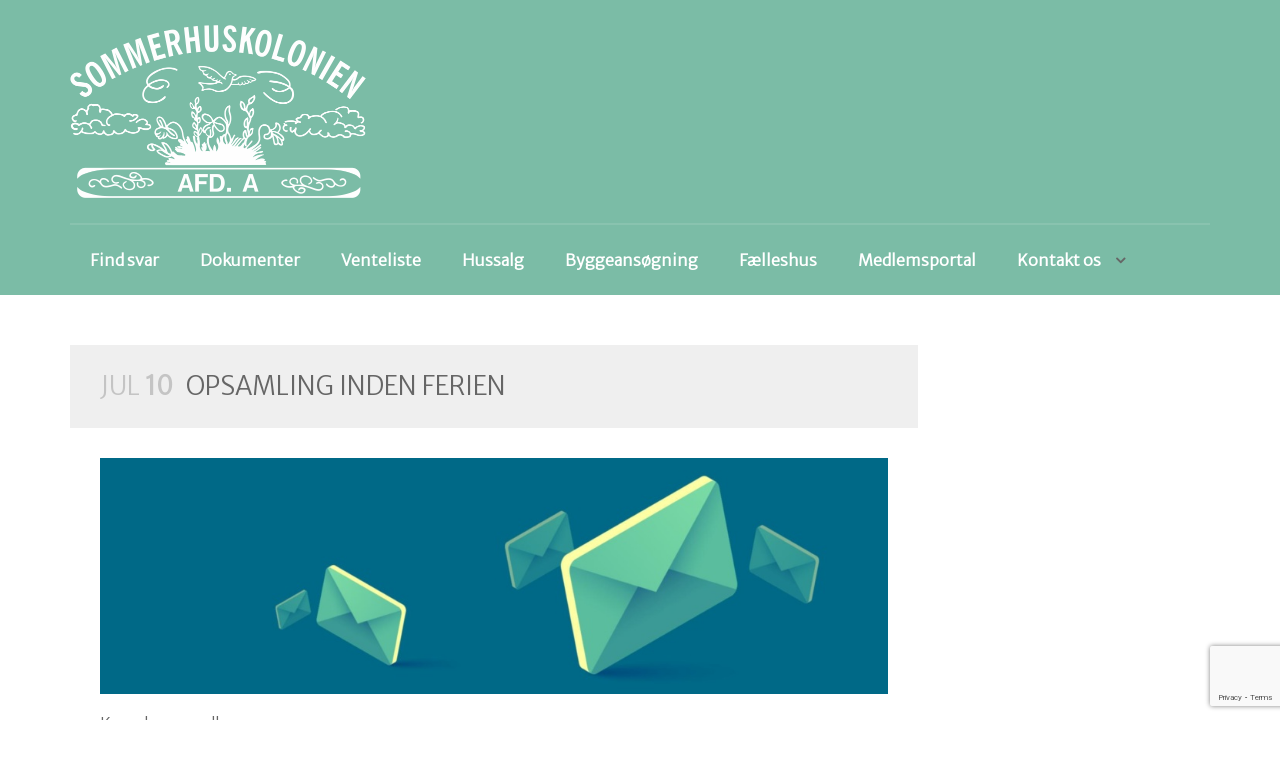

--- FILE ---
content_type: text/html; charset=UTF-8
request_url: https://afdelinga.dk/opsamling-inden-ferien/
body_size: 22794
content:
<!DOCTYPE html>
<!--[if IE 7]>
<html class="ie ie7" lang="en-US">
<![endif]-->
<!--[if IE 8]>
<html class="ie ie8" lang="en-US">
<![endif]-->
<!--[if !(IE 7) | !(IE 8) ]><!-->
<html lang="en-US">
<!--<![endif]-->
<head>
<meta charset="UTF-8">
<meta http-equiv="X-UA-Compatible" content="IE=edge">
<meta name="viewport" content="width=device-width, initial-scale=1.0">
<title>Opsamling inden ferien -</title>
<link rel="shortcut icon" href="https://afdelinga.dk/wp-content/uploads/2015/01/A-logo.png" />
                        <script>
                            /* You can add more configuration options to webfontloader by previously defining the WebFontConfig with your options */
                            if ( typeof WebFontConfig === "undefined" ) {
                                WebFontConfig = new Object();
                            }
                            WebFontConfig['google'] = {families: ['Merriweather+Sans:300']};

                            (function() {
                                var wf = document.createElement( 'script' );
                                wf.src = 'https://ajax.googleapis.com/ajax/libs/webfont/1.5.3/webfont.js';
                                wf.type = 'text/javascript';
                                wf.async = 'true';
                                var s = document.getElementsByTagName( 'script' )[0];
                                s.parentNode.insertBefore( wf, s );
                            })();
                        </script>
                    <meta name='robots' content='index, follow, max-image-preview:large, max-snippet:-1, max-video-preview:-1' />
	<style>img:is([sizes="auto" i], [sizes^="auto," i]) { contain-intrinsic-size: 3000px 1500px }</style>
	
	<!-- This site is optimized with the Yoast SEO plugin v26.1.1 - https://yoast.com/wordpress/plugins/seo/ -->
	<link rel="canonical" href="https://afdelinga.dk/opsamling-inden-ferien/" />
	<meta property="og:locale" content="en_US" />
	<meta property="og:type" content="article" />
	<meta property="og:title" content="Opsamling inden ferien -" />
	<meta property="og:description" content="Kære havemedlem. Her kommer lige en hurtig opdatering fra bestyrelsen inden vi, Grethe, Henning og Jimmie går på sommerferie. KONTORTID .." />
	<meta property="og:url" content="https://afdelinga.dk/opsamling-inden-ferien/" />
	<meta property="article:published_time" content="2021-07-10T08:28:49+00:00" />
	<meta property="article:modified_time" content="2021-07-10T08:33:21+00:00" />
	<meta property="og:image" content="https://afdelinga.dk/wp-content/uploads/2020/05/nyhedsbrev-forest-1024x307.jpg" />
	<meta name="author" content="Jimmie Steinbeck" />
	<meta name="twitter:label1" content="Written by" />
	<meta name="twitter:data1" content="Jimmie Steinbeck" />
	<meta name="twitter:label2" content="Est. reading time" />
	<meta name="twitter:data2" content="4 minutes" />
	<script type="application/ld+json" class="yoast-schema-graph">{"@context":"https://schema.org","@graph":[{"@type":"WebPage","@id":"https://afdelinga.dk/opsamling-inden-ferien/","url":"https://afdelinga.dk/opsamling-inden-ferien/","name":"Opsamling inden ferien -","isPartOf":{"@id":"https://afdelinga.dk/#website"},"primaryImageOfPage":{"@id":"https://afdelinga.dk/opsamling-inden-ferien/#primaryimage"},"image":{"@id":"https://afdelinga.dk/opsamling-inden-ferien/#primaryimage"},"thumbnailUrl":"https://afdelinga.dk/wp-content/uploads/2020/05/nyhedsbrev-forest-1024x307.jpg","datePublished":"2021-07-10T08:28:49+00:00","dateModified":"2021-07-10T08:33:21+00:00","author":{"@id":"https://afdelinga.dk/#/schema/person/607c1123f0b43eb36d1135b3f6929dd8"},"breadcrumb":{"@id":"https://afdelinga.dk/opsamling-inden-ferien/#breadcrumb"},"inLanguage":"en-US","potentialAction":[{"@type":"ReadAction","target":["https://afdelinga.dk/opsamling-inden-ferien/"]}]},{"@type":"ImageObject","inLanguage":"en-US","@id":"https://afdelinga.dk/opsamling-inden-ferien/#primaryimage","url":"https://afdelinga.dk/wp-content/uploads/2020/05/nyhedsbrev-forest.jpg","contentUrl":"https://afdelinga.dk/wp-content/uploads/2020/05/nyhedsbrev-forest.jpg","width":1903,"height":571},{"@type":"BreadcrumbList","@id":"https://afdelinga.dk/opsamling-inden-ferien/#breadcrumb","itemListElement":[{"@type":"ListItem","position":1,"name":"Home","item":"https://afdelinga.dk/"},{"@type":"ListItem","position":2,"name":"Nyhedsbrev","item":"https://afdelinga.dk/nyhedsbrev/"},{"@type":"ListItem","position":3,"name":"Opsamling inden ferien"}]},{"@type":"WebSite","@id":"https://afdelinga.dk/#website","url":"https://afdelinga.dk/","name":"","description":"","potentialAction":[{"@type":"SearchAction","target":{"@type":"EntryPoint","urlTemplate":"https://afdelinga.dk/?s={search_term_string}"},"query-input":{"@type":"PropertyValueSpecification","valueRequired":true,"valueName":"search_term_string"}}],"inLanguage":"en-US"},{"@type":"Person","@id":"https://afdelinga.dk/#/schema/person/607c1123f0b43eb36d1135b3f6929dd8","name":"Jimmie Steinbeck","image":{"@type":"ImageObject","inLanguage":"en-US","@id":"https://afdelinga.dk/#/schema/person/image/","url":"https://secure.gravatar.com/avatar/8c6a622b26b0030952ef9acba929ef11?s=96&d=mm&r=g","contentUrl":"https://secure.gravatar.com/avatar/8c6a622b26b0030952ef9acba929ef11?s=96&d=mm&r=g","caption":"Jimmie Steinbeck"},"url":"https://afdelinga.dk/agent/admin/"}]}</script>
	<!-- / Yoast SEO plugin. -->


<link rel='dns-prefetch' href='//cdnjs.cloudflare.com' />
<link rel='dns-prefetch' href='//netdna.bootstrapcdn.com' />
<link rel='dns-prefetch' href='//maps.google.com' />
<link rel='dns-prefetch' href='//www.youtube.com' />
<link rel='dns-prefetch' href='//fonts.googleapis.com' />
<link rel="alternate" type="application/rss+xml" title=" &raquo; Feed" href="https://afdelinga.dk/feed/" />
<link rel="alternate" type="application/rss+xml" title=" &raquo; Comments Feed" href="https://afdelinga.dk/comments/feed/" />
<link rel="alternate" type="text/calendar" title=" &raquo; iCal Feed" href="https://afdelinga.dk/events/?ical=1" />
<script type="text/javascript">
/* <![CDATA[ */
window._wpemojiSettings = {"baseUrl":"https:\/\/s.w.org\/images\/core\/emoji\/15.0.3\/72x72\/","ext":".png","svgUrl":"https:\/\/s.w.org\/images\/core\/emoji\/15.0.3\/svg\/","svgExt":".svg","source":{"concatemoji":"https:\/\/afdelinga.dk\/wp-includes\/js\/wp-emoji-release.min.js?ver=6.7.4"}};
/*! This file is auto-generated */
!function(i,n){var o,s,e;function c(e){try{var t={supportTests:e,timestamp:(new Date).valueOf()};sessionStorage.setItem(o,JSON.stringify(t))}catch(e){}}function p(e,t,n){e.clearRect(0,0,e.canvas.width,e.canvas.height),e.fillText(t,0,0);var t=new Uint32Array(e.getImageData(0,0,e.canvas.width,e.canvas.height).data),r=(e.clearRect(0,0,e.canvas.width,e.canvas.height),e.fillText(n,0,0),new Uint32Array(e.getImageData(0,0,e.canvas.width,e.canvas.height).data));return t.every(function(e,t){return e===r[t]})}function u(e,t,n){switch(t){case"flag":return n(e,"\ud83c\udff3\ufe0f\u200d\u26a7\ufe0f","\ud83c\udff3\ufe0f\u200b\u26a7\ufe0f")?!1:!n(e,"\ud83c\uddfa\ud83c\uddf3","\ud83c\uddfa\u200b\ud83c\uddf3")&&!n(e,"\ud83c\udff4\udb40\udc67\udb40\udc62\udb40\udc65\udb40\udc6e\udb40\udc67\udb40\udc7f","\ud83c\udff4\u200b\udb40\udc67\u200b\udb40\udc62\u200b\udb40\udc65\u200b\udb40\udc6e\u200b\udb40\udc67\u200b\udb40\udc7f");case"emoji":return!n(e,"\ud83d\udc26\u200d\u2b1b","\ud83d\udc26\u200b\u2b1b")}return!1}function f(e,t,n){var r="undefined"!=typeof WorkerGlobalScope&&self instanceof WorkerGlobalScope?new OffscreenCanvas(300,150):i.createElement("canvas"),a=r.getContext("2d",{willReadFrequently:!0}),o=(a.textBaseline="top",a.font="600 32px Arial",{});return e.forEach(function(e){o[e]=t(a,e,n)}),o}function t(e){var t=i.createElement("script");t.src=e,t.defer=!0,i.head.appendChild(t)}"undefined"!=typeof Promise&&(o="wpEmojiSettingsSupports",s=["flag","emoji"],n.supports={everything:!0,everythingExceptFlag:!0},e=new Promise(function(e){i.addEventListener("DOMContentLoaded",e,{once:!0})}),new Promise(function(t){var n=function(){try{var e=JSON.parse(sessionStorage.getItem(o));if("object"==typeof e&&"number"==typeof e.timestamp&&(new Date).valueOf()<e.timestamp+604800&&"object"==typeof e.supportTests)return e.supportTests}catch(e){}return null}();if(!n){if("undefined"!=typeof Worker&&"undefined"!=typeof OffscreenCanvas&&"undefined"!=typeof URL&&URL.createObjectURL&&"undefined"!=typeof Blob)try{var e="postMessage("+f.toString()+"("+[JSON.stringify(s),u.toString(),p.toString()].join(",")+"));",r=new Blob([e],{type:"text/javascript"}),a=new Worker(URL.createObjectURL(r),{name:"wpTestEmojiSupports"});return void(a.onmessage=function(e){c(n=e.data),a.terminate(),t(n)})}catch(e){}c(n=f(s,u,p))}t(n)}).then(function(e){for(var t in e)n.supports[t]=e[t],n.supports.everything=n.supports.everything&&n.supports[t],"flag"!==t&&(n.supports.everythingExceptFlag=n.supports.everythingExceptFlag&&n.supports[t]);n.supports.everythingExceptFlag=n.supports.everythingExceptFlag&&!n.supports.flag,n.DOMReady=!1,n.readyCallback=function(){n.DOMReady=!0}}).then(function(){return e}).then(function(){var e;n.supports.everything||(n.readyCallback(),(e=n.source||{}).concatemoji?t(e.concatemoji):e.wpemoji&&e.twemoji&&(t(e.twemoji),t(e.wpemoji)))}))}((window,document),window._wpemojiSettings);
/* ]]> */
</script>
<link rel='stylesheet' id='sgr-css' href='https://afdelinga.dk/wp-content/plugins/simple-google-recaptcha/sgr.css?ver=1663489091' type='text/css' media='all' />
<style id='wp-emoji-styles-inline-css' type='text/css'>

	img.wp-smiley, img.emoji {
		display: inline !important;
		border: none !important;
		box-shadow: none !important;
		height: 1em !important;
		width: 1em !important;
		margin: 0 0.07em !important;
		vertical-align: -0.1em !important;
		background: none !important;
		padding: 0 !important;
	}
</style>
<link rel='stylesheet' id='wp-block-library-css' href='https://afdelinga.dk/wp-includes/css/dist/block-library/style.min.css?ver=6.7.4' type='text/css' media='all' />
<style id='booking-form-form-style-inline-css' type='text/css'>
.booking-form{--field-gap:12px;--primary-form-color:#7bbca6}.booking-form .container-flex{align-items:flex-start;display:flex;flex-wrap:wrap;gap:var(--field-gap,8px)}@media(max-width:777px){.booking-form .container-flex{flex-wrap:wrap}}.booking-form .w-25{width:calc(25% - var(--field-gap, 8px))}.booking-form .w-50{width:calc(50% - (var(--field-gap, 8px))*.5)}@media(max-width:777px){.booking-form .w-50{width:100%}}.booking-form .hidden{display:none!important}.booking-form .properties{width:100%}@media(min-width:777px){.booking-form .properties{-moz-column-count:2;column-count:2;margin:0}.booking-form .properties>div{-moz-column-break-inside:avoid;break-inside:avoid-column}}@media(min-width:1201px){.booking-form .properties{-moz-column-count:3;column-count:3}}.booking-form .property-information{margin-top:32px}.booking-form .property-information .booking-form__information{background:#e1e1e8;border-radius:4px;padding:12px;text-align:center}.booking-form .property-information .booking-form__information__heading{margin-bottom:0}.booking-form .property-information .booking-form__information__text{margin-bottom:0;margin-top:8px}.booking-form__information{display:block;margin:16px 0;width:100%}.booking-form__information__heading{font-size:22px;margin:0 0 8px}.booking-form__information__text{font-size:14px}.booking-form-multi-options{margin-bottom:32px}.booking-form-multi-options-heading{font-size:16px}.booking-form-multi-options-option{align-items:start;display:flex;font-size:14px;margin-bottom:8px}.booking-form-multi-options-option.booking-form-radio label:before{margin-right:16px}.booking-form-radio{cursor:pointer;margin-right:15px;--active-border-color:var(--primary-form-color,#1051e4)}.booking-form-radio label{align-items:flex-start;color:var(--text-color,#333);cursor:pointer;display:flex;font-family:var(--wp--custom--font-family--body);position:relative}.booking-form-radio label:before{background-color:var(--field-background-color,#fff);background-color:transparent;border:var(--border-width,2px) var(--border-style,solid) var(--border-color,#e1e1e8);border-radius:100%;box-sizing:border-box;content:"";display:inline-block;height:24px;margin-right:10px;margin-top:4px;min-width:24px;transition:all .2s ease-in-out;width:24px}.booking-form-radio input{display:none}.booking-form-radio input:checked+label:before{background:var(--active-border-color,#111);border-color:var(--active-border-color,#111);box-shadow:inset 0 0 0 4px #fff}.booking-form-radio:hover label:before{box-shadow:0 0 1px 2px hsla(26,80%,80%,.2)}.booking-form-radio.is-type-checkbox label:before{border-radius:var(--border-radius,0);box-shadow:inherit;content:"";margin-top:0}.booking-form-radio.is-type-checkbox label:after{border-bottom:2px solid #fff;border-right:2px solid #fff;content:"";display:block;height:9px;left:9px;opacity:0;position:absolute;top:6px;transform:rotate(45deg);transition:all .2s ease-in-out;width:3px}.booking-form-radio.is-type-checkbox input:checked+label:before{box-shadow:inherit}.booking-form-radio.is-type-checkbox input:checked+label:after{opacity:100%}.booking-form-table{--row-padding:8px 5px;--row-border-color:#e1e1e8;margin-bottom:32px;width:100%}.booking-form-table-row{border:1px solid var(--row-border-color,#000);border-top:0;display:flex}.booking-form-table-row:first-of-type:not(.heading){border-top:1px solid var(--row-border-color,#000)}.booking-form-table-row-text{width:70%}.booking-form-table-row-option,.booking-form-table-row-text{box-sizing:border-box;font-size:14px;padding:var(--row-padding,8px)}.booking-form-table-row-option{align-items:center;border-left:1px solid var(--row-border-color,#000);display:flex;justify-content:center;width:100px}.booking-form-table-row-option label{align-items:center;flex-direction:row-reverse;font-size:13px;gap:6px}.booking-form-table-row-option label:before{margin:0}.booking-form-table-row-option:last-of-type{margin:0;width:125px}@media(max-width:777px){.booking-form-table-row{flex-wrap:wrap}.booking-form-table-row .booking-form-table-row-text{padding:10px;width:100%}.booking-form-table-row .booking-form-table-row-option{border:0 solid transparent;box-sizing:border-box;margin:0 0 8px;width:30%}.booking-form-table-row .booking-form-table-row-option:last-of-type{width:40%}}.booking-form-table.user-input{margin-bottom:32px}@media(max-width:777px){.booking-form-table.user-input{flex-wrap:nowrap}}.booking-form-table.user-input .booking-form-table-row.heading{border-left:0 solid transparent;border-right:0 solid transparent}.booking-form-table.user-input .booking-form-table-row.heading .booking-form-table-row-option{border-left:0 solid transparent}.booking-form-table.user-input .booking-form-table-row-text{border:0 solid transparent;height:42px;padding-bottom:2px;padding-top:2px;width:80%}.booking-form-table.user-input .booking-form-table-row-option{justify-content:flex-start;max-width:250px;width:100%}@media(max-width:777px){.booking-form-table.user-input .booking-form-table-row-option{border-left:1px solid var(--row-border-color,#000);margin:0;max-width:60px}}.booking-form-table.user-input input{border:0 solid transparent;box-sizing:border-box;height:100%;outline:none;width:100%}.booking-form-table.user-input .booking-form-table-total-price{align-items:flex-end;border:1px solid var(--row-border-color,#000);box-sizing:border-box;display:flex;gap:5px;justify-content:flex-end;margin-left:auto;margin-top:16px;max-width:250px;padding:5px;width:100%}.booking-form-table.user-input .booking-form-table-total-price .total-price{font-size:16px}.booking-form-table.user-input .booking-form-table-total-price .currency{font-size:12px}.booking-form-table .add-one-more-line{border:0 solid transparent}.booking-form-table .add-one-more-line button{align-items:center;background-color:var(--primary-form-color,#1051e4);border:0 solid transparent;border-radius:8px;color:#fff;display:flex;font-size:14px;font-weight:700;gap:4px;margin-top:4px;padding:4px 8px}.booking-form-table .add-one-more-line svg{height:24px}.booking-form .booking-form-file-upload{display:flex;flex-wrap:wrap;font-size:12px;width:100%}.booking-form .booking-form-file-upload>input{margin-left:auto}.booking-form .booking-form-file-upload .preview-container{display:flex;flex-wrap:wrap;gap:8px;width:100%}.booking-form .booking-form-file-upload .preview-container .preview{margin-top:16px;position:relative;width:120px}.booking-form .booking-form-file-upload .preview-container .preview img{border-radius:8px;height:120px;-o-object-fit:cover;object-fit:cover;width:100%}.booking-form .booking-form-file-upload .preview-container .remove-button{background:#f37178;border:0 solid transparent;border-radius:4px;cursor:pointer;padding:4px;width:100%}.booking-form .booking-form-file-upload .preview-container .remove-button:hover{opacity:70%}.booking-form .booking-form-file-upload .preview-container .remove-button svg{height:18px;stroke:#fff}.booking-form .container{margin:0;padding:0}.booking-form-steps{-moz-column-gap:var(--field-gap,16px);column-gap:var(--field-gap,16px);display:flex;flex-wrap:wrap;width:100%}.booking-form__field{margin-bottom:12px}.booking-form__field.is-error .date-picker,.booking-form__field.is-error .input-text-field,.booking-form__field.is-error textarea{background:#fee7e6;border-color:#f37178}.booking-form__field.splittet-input-text{align-items:flex-start;-moz-column-gap:var(--field-gap,16px);column-gap:var(--field-gap,16px);display:flex}.booking-form__field.splittet-input-text p{margin-top:0}.booking-form__field.splittet-input-text .input-wrapper{min-width:150px}.booking-form__field label{color:var(--label-color,#333);cursor:pointer;display:block;font-size:14px;font-weight:500;line-height:1;margin-bottom:8px}.booking-form__field label.helper{font-size:12px;font-style:italic;margin-top:4px;opacity:80%}.booking-form__field .input-text-field{-webkit-appearance:none;background-color:var(--field-background-color,transparent);border:var(--border-width,2px) var(--border-style,solid) var(--border-color,#e1e1e8);border-radius:var(--border-radius,4px);box-sizing:border-box;color:var(--text-color,#333);display:block;font-size:13px;height:48px;outline:none;padding:0;resize:none;text-indent:10px;transition:all .2s ease-in-out;width:100%}.booking-form__field .input-text-field:focus{border-color:var(--primary-form-color,#1051e4);box-shadow:0 0 0 3px rgba(74,144,226,.3);outline:none}.booking-form__field .date-picker{-webkit-appearance:none;background-color:var(--field-background-color,transparent);border:var(--border-width,2px) var(--border-style,solid) var(--border-color,#e1e1e8);border-radius:var(--border-radius,4px);box-sizing:border-box;color:var(--text-color,#333);font-size:13px;height:48px;position:relative;text-align:center;width:100%}.booking-form__field .date-picker::-webkit-calendar-picker-indicator{background:transparent;color:transparent;height:100%;padding:0;position:absolute;right:0;top:0;width:100%}.booking-form__field .date-picker:focus{border-color:var(--primary-form-color,#1051e4);box-shadow:0 0 0 3px rgba(74,144,226,.3);outline:none}.booking-form__field textarea{-webkit-appearance:none;background-color:var(--field-background-color,transparent);border:var(--border-width,2px) var(--border-style,solid) var(--border-color,#e1e1e8);border-radius:var(--border-radius,4px);box-sizing:border-box;color:var(--text-color,#333);display:block;font-size:13px;height:120px;outline:none;padding:10px;resize:none;transition:all .2s ease-in-out;width:100%}.booking-form__field textarea:focus{border-color:var(--primary-form-color,#1051e4);box-shadow:0 0 0 3px rgba(74,144,226,.3);outline:none}.booking-form hr{background-color:gray;border:0 solid transparent;height:4px;margin:48px 0}.wp-block-booking-form-form{border-radius:8px;box-shadow:0 4px 16px rgba(0,0,0,.1);padding:24px}@media(max-width:777px){.wp-block-booking-form-form{box-shadow:none;padding:0}}.wp-block-booking-form-form .has-erorr{background-color:red;border-radius:4px;display:none;font-size:12px;font-weight:700;padding:8px;text-align:center;width:100%}.wp-block-booking-form-form .has-erorr.show{display:block}.wp-block-booking-form-form .booking-form__header{margin-bottom:24px}.wp-block-booking-form-form .booking-form__header-title{font-size:18px;margin:0}.wp-block-booking-form-form .booking-form__progress{display:flex;flex-wrap:nowrap;gap:8px;margin-bottom:32px}@media(max-width:777px){.wp-block-booking-form-form .booking-form__progress{margin-bottom:16px}}.wp-block-booking-form-form .booking-form__progress-tab{width:100%}.wp-block-booking-form-form .booking-form__progress-tab-info{border-top:4px solid #e4e5e7;color:#a0a7b0;font-size:12px;font-weight:700;padding-top:6px}.wp-block-booking-form-form .booking-form__progress-tab-info--active{border-top:4px solid var(--primary-form-color,#1051e4);color:var(--primary-form-color,#1051e4)}@media(max-width:777px){.wp-block-booking-form-form .booking-form__progress-tab-info{font-size:0}.wp-block-booking-form-form .booking-form__progress-tab-info--active{font-size:12px}}.wp-block-booking-form-form .booking-form__alert{border-radius:4px;font-size:.9rem;margin-bottom:1rem;padding:1rem}.wp-block-booking-form-form .booking-form__alert--danger{background-color:#ffd3d3}.wp-block-booking-form-form .booking-form__step{display:flex;flex-wrap:wrap;gap:8px}.wp-block-booking-form-form .booking-form__button{border:1px solid transparent;border-radius:4px;box-shadow:0 2px 4px rgba(0,0,0,.1);cursor:pointer;font-size:16px;font-weight:500;font-weight:700;line-height:1.2;padding:12px 24px;text-align:center;transition:background-color .3s}.wp-block-booking-form-form .booking-form__button--primary{background-color:var(--primary-form-color,#1051e4);color:#fff}.wp-block-booking-form-form .booking-form__button--primary:hover{background-color:var(--primary-form-color,#0a3aa6)}.wp-block-booking-form-form .booking-form__button--secondary{background-color:#fff;border:1px solid #a0a7b0;color:#303234}.wp-block-booking-form-form .booking-form__button--secondary:hover{background-color:#f8f9fa}.wp-block-booking-form-form .booking-form__button:disabled{cursor:not-allowed;opacity:.5}.wp-block-booking-form-form .booking-form__actions{display:flex;justify-content:space-between;padding:10px 0 0;width:100%}.wp-block-booking-form-form .booking-form__field-preview{display:flex;font-size:.9rem;margin-bottom:1rem}.wp-block-booking-form-form .booking-form__field-preview-label{color:#a0a7b0;flex:0 0 10%}.wp-block-booking-form-form .booking-form__field-preview-value{flex:0 0 90%;font-weight:600}.wp-block-booking-form-form .booking-form__review-step{margin-bottom:1rem}.wp-block-booking-form-form .booking-form__review-step-field{border-bottom:1px solid #e4e5e7;display:flex;font-size:.9rem;padding:.5rem 0}.wp-block-booking-form-form .booking-form__review-step-field:first-child{border-top:1px solid #e4e5e7}.wp-block-booking-form-form .booking-form__review-step-field-label{flex:0 0 20%}.wp-block-booking-form-form .booking-form__review-step-field-value{flex:0 0 80%;font-weight:600}.wp-block-booking-form-form .booking-form__submitted{text-align:center}.wp-block-booking-form-form .booking-form__submitted-title{font-size:1.8rem;margin-bottom:.5rem}.wp-block-booking-form-form .booking-form__submitted-message{margin-bottom:1rem}.booking-form-file-upload.is-error,.booking-form-multi-options-option.is-error,.booking-form-multi-options.is-error,.booking-form-table-row.is-error{background:#fee7e6;border-color:#f37178}

</style>
<link rel='stylesheet' id='wpda_youtube_gutenberg_css-css' href='https://afdelinga.dk/wp-content/plugins/youtube-video-player/admin/gutenberg/style.css?ver=6.7.4' type='text/css' media='all' />
<style id='classic-theme-styles-inline-css' type='text/css'>
/*! This file is auto-generated */
.wp-block-button__link{color:#fff;background-color:#32373c;border-radius:9999px;box-shadow:none;text-decoration:none;padding:calc(.667em + 2px) calc(1.333em + 2px);font-size:1.125em}.wp-block-file__button{background:#32373c;color:#fff;text-decoration:none}
</style>
<style id='global-styles-inline-css' type='text/css'>
:root{--wp--preset--aspect-ratio--square: 1;--wp--preset--aspect-ratio--4-3: 4/3;--wp--preset--aspect-ratio--3-4: 3/4;--wp--preset--aspect-ratio--3-2: 3/2;--wp--preset--aspect-ratio--2-3: 2/3;--wp--preset--aspect-ratio--16-9: 16/9;--wp--preset--aspect-ratio--9-16: 9/16;--wp--preset--color--black: #000000;--wp--preset--color--cyan-bluish-gray: #abb8c3;--wp--preset--color--white: #ffffff;--wp--preset--color--pale-pink: #f78da7;--wp--preset--color--vivid-red: #cf2e2e;--wp--preset--color--luminous-vivid-orange: #ff6900;--wp--preset--color--luminous-vivid-amber: #fcb900;--wp--preset--color--light-green-cyan: #7bdcb5;--wp--preset--color--vivid-green-cyan: #00d084;--wp--preset--color--pale-cyan-blue: #8ed1fc;--wp--preset--color--vivid-cyan-blue: #0693e3;--wp--preset--color--vivid-purple: #9b51e0;--wp--preset--gradient--vivid-cyan-blue-to-vivid-purple: linear-gradient(135deg,rgba(6,147,227,1) 0%,rgb(155,81,224) 100%);--wp--preset--gradient--light-green-cyan-to-vivid-green-cyan: linear-gradient(135deg,rgb(122,220,180) 0%,rgb(0,208,130) 100%);--wp--preset--gradient--luminous-vivid-amber-to-luminous-vivid-orange: linear-gradient(135deg,rgba(252,185,0,1) 0%,rgba(255,105,0,1) 100%);--wp--preset--gradient--luminous-vivid-orange-to-vivid-red: linear-gradient(135deg,rgba(255,105,0,1) 0%,rgb(207,46,46) 100%);--wp--preset--gradient--very-light-gray-to-cyan-bluish-gray: linear-gradient(135deg,rgb(238,238,238) 0%,rgb(169,184,195) 100%);--wp--preset--gradient--cool-to-warm-spectrum: linear-gradient(135deg,rgb(74,234,220) 0%,rgb(151,120,209) 20%,rgb(207,42,186) 40%,rgb(238,44,130) 60%,rgb(251,105,98) 80%,rgb(254,248,76) 100%);--wp--preset--gradient--blush-light-purple: linear-gradient(135deg,rgb(255,206,236) 0%,rgb(152,150,240) 100%);--wp--preset--gradient--blush-bordeaux: linear-gradient(135deg,rgb(254,205,165) 0%,rgb(254,45,45) 50%,rgb(107,0,62) 100%);--wp--preset--gradient--luminous-dusk: linear-gradient(135deg,rgb(255,203,112) 0%,rgb(199,81,192) 50%,rgb(65,88,208) 100%);--wp--preset--gradient--pale-ocean: linear-gradient(135deg,rgb(255,245,203) 0%,rgb(182,227,212) 50%,rgb(51,167,181) 100%);--wp--preset--gradient--electric-grass: linear-gradient(135deg,rgb(202,248,128) 0%,rgb(113,206,126) 100%);--wp--preset--gradient--midnight: linear-gradient(135deg,rgb(2,3,129) 0%,rgb(40,116,252) 100%);--wp--preset--font-size--small: 13px;--wp--preset--font-size--medium: 20px;--wp--preset--font-size--large: 36px;--wp--preset--font-size--x-large: 42px;--wp--preset--spacing--20: 0.44rem;--wp--preset--spacing--30: 0.67rem;--wp--preset--spacing--40: 1rem;--wp--preset--spacing--50: 1.5rem;--wp--preset--spacing--60: 2.25rem;--wp--preset--spacing--70: 3.38rem;--wp--preset--spacing--80: 5.06rem;--wp--preset--shadow--natural: 6px 6px 9px rgba(0, 0, 0, 0.2);--wp--preset--shadow--deep: 12px 12px 50px rgba(0, 0, 0, 0.4);--wp--preset--shadow--sharp: 6px 6px 0px rgba(0, 0, 0, 0.2);--wp--preset--shadow--outlined: 6px 6px 0px -3px rgba(255, 255, 255, 1), 6px 6px rgba(0, 0, 0, 1);--wp--preset--shadow--crisp: 6px 6px 0px rgba(0, 0, 0, 1);}:where(.is-layout-flex){gap: 0.5em;}:where(.is-layout-grid){gap: 0.5em;}body .is-layout-flex{display: flex;}.is-layout-flex{flex-wrap: wrap;align-items: center;}.is-layout-flex > :is(*, div){margin: 0;}body .is-layout-grid{display: grid;}.is-layout-grid > :is(*, div){margin: 0;}:where(.wp-block-columns.is-layout-flex){gap: 2em;}:where(.wp-block-columns.is-layout-grid){gap: 2em;}:where(.wp-block-post-template.is-layout-flex){gap: 1.25em;}:where(.wp-block-post-template.is-layout-grid){gap: 1.25em;}.has-black-color{color: var(--wp--preset--color--black) !important;}.has-cyan-bluish-gray-color{color: var(--wp--preset--color--cyan-bluish-gray) !important;}.has-white-color{color: var(--wp--preset--color--white) !important;}.has-pale-pink-color{color: var(--wp--preset--color--pale-pink) !important;}.has-vivid-red-color{color: var(--wp--preset--color--vivid-red) !important;}.has-luminous-vivid-orange-color{color: var(--wp--preset--color--luminous-vivid-orange) !important;}.has-luminous-vivid-amber-color{color: var(--wp--preset--color--luminous-vivid-amber) !important;}.has-light-green-cyan-color{color: var(--wp--preset--color--light-green-cyan) !important;}.has-vivid-green-cyan-color{color: var(--wp--preset--color--vivid-green-cyan) !important;}.has-pale-cyan-blue-color{color: var(--wp--preset--color--pale-cyan-blue) !important;}.has-vivid-cyan-blue-color{color: var(--wp--preset--color--vivid-cyan-blue) !important;}.has-vivid-purple-color{color: var(--wp--preset--color--vivid-purple) !important;}.has-black-background-color{background-color: var(--wp--preset--color--black) !important;}.has-cyan-bluish-gray-background-color{background-color: var(--wp--preset--color--cyan-bluish-gray) !important;}.has-white-background-color{background-color: var(--wp--preset--color--white) !important;}.has-pale-pink-background-color{background-color: var(--wp--preset--color--pale-pink) !important;}.has-vivid-red-background-color{background-color: var(--wp--preset--color--vivid-red) !important;}.has-luminous-vivid-orange-background-color{background-color: var(--wp--preset--color--luminous-vivid-orange) !important;}.has-luminous-vivid-amber-background-color{background-color: var(--wp--preset--color--luminous-vivid-amber) !important;}.has-light-green-cyan-background-color{background-color: var(--wp--preset--color--light-green-cyan) !important;}.has-vivid-green-cyan-background-color{background-color: var(--wp--preset--color--vivid-green-cyan) !important;}.has-pale-cyan-blue-background-color{background-color: var(--wp--preset--color--pale-cyan-blue) !important;}.has-vivid-cyan-blue-background-color{background-color: var(--wp--preset--color--vivid-cyan-blue) !important;}.has-vivid-purple-background-color{background-color: var(--wp--preset--color--vivid-purple) !important;}.has-black-border-color{border-color: var(--wp--preset--color--black) !important;}.has-cyan-bluish-gray-border-color{border-color: var(--wp--preset--color--cyan-bluish-gray) !important;}.has-white-border-color{border-color: var(--wp--preset--color--white) !important;}.has-pale-pink-border-color{border-color: var(--wp--preset--color--pale-pink) !important;}.has-vivid-red-border-color{border-color: var(--wp--preset--color--vivid-red) !important;}.has-luminous-vivid-orange-border-color{border-color: var(--wp--preset--color--luminous-vivid-orange) !important;}.has-luminous-vivid-amber-border-color{border-color: var(--wp--preset--color--luminous-vivid-amber) !important;}.has-light-green-cyan-border-color{border-color: var(--wp--preset--color--light-green-cyan) !important;}.has-vivid-green-cyan-border-color{border-color: var(--wp--preset--color--vivid-green-cyan) !important;}.has-pale-cyan-blue-border-color{border-color: var(--wp--preset--color--pale-cyan-blue) !important;}.has-vivid-cyan-blue-border-color{border-color: var(--wp--preset--color--vivid-cyan-blue) !important;}.has-vivid-purple-border-color{border-color: var(--wp--preset--color--vivid-purple) !important;}.has-vivid-cyan-blue-to-vivid-purple-gradient-background{background: var(--wp--preset--gradient--vivid-cyan-blue-to-vivid-purple) !important;}.has-light-green-cyan-to-vivid-green-cyan-gradient-background{background: var(--wp--preset--gradient--light-green-cyan-to-vivid-green-cyan) !important;}.has-luminous-vivid-amber-to-luminous-vivid-orange-gradient-background{background: var(--wp--preset--gradient--luminous-vivid-amber-to-luminous-vivid-orange) !important;}.has-luminous-vivid-orange-to-vivid-red-gradient-background{background: var(--wp--preset--gradient--luminous-vivid-orange-to-vivid-red) !important;}.has-very-light-gray-to-cyan-bluish-gray-gradient-background{background: var(--wp--preset--gradient--very-light-gray-to-cyan-bluish-gray) !important;}.has-cool-to-warm-spectrum-gradient-background{background: var(--wp--preset--gradient--cool-to-warm-spectrum) !important;}.has-blush-light-purple-gradient-background{background: var(--wp--preset--gradient--blush-light-purple) !important;}.has-blush-bordeaux-gradient-background{background: var(--wp--preset--gradient--blush-bordeaux) !important;}.has-luminous-dusk-gradient-background{background: var(--wp--preset--gradient--luminous-dusk) !important;}.has-pale-ocean-gradient-background{background: var(--wp--preset--gradient--pale-ocean) !important;}.has-electric-grass-gradient-background{background: var(--wp--preset--gradient--electric-grass) !important;}.has-midnight-gradient-background{background: var(--wp--preset--gradient--midnight) !important;}.has-small-font-size{font-size: var(--wp--preset--font-size--small) !important;}.has-medium-font-size{font-size: var(--wp--preset--font-size--medium) !important;}.has-large-font-size{font-size: var(--wp--preset--font-size--large) !important;}.has-x-large-font-size{font-size: var(--wp--preset--font-size--x-large) !important;}
:where(.wp-block-post-template.is-layout-flex){gap: 1.25em;}:where(.wp-block-post-template.is-layout-grid){gap: 1.25em;}
:where(.wp-block-columns.is-layout-flex){gap: 2em;}:where(.wp-block-columns.is-layout-grid){gap: 2em;}
:root :where(.wp-block-pullquote){font-size: 1.5em;line-height: 1.6;}
</style>
<link rel='stylesheet' id='afdelinga-pdf-form-css' href='https://afdelinga.dk/wp-content/plugins/afdelinga-pdf-form/public/css/afdelinga-pdf-form-public.css?ver=1.0.0' type='text/css' media='all' />
<link rel='stylesheet' id='contact-form-7-css' href='https://afdelinga.dk/wp-content/plugins/contact-form-7/includes/css/styles.css?ver=6.1.4' type='text/css' media='all' />
<link rel='stylesheet' id='owl.carousel.css-css' href='https://afdelinga.dk/wp-content/plugins/showcase-visual-composer-addon/assets/css/owl.carousel.min.css?ver=1.3.3' type='text/css' media='' />
<link rel='stylesheet' id='owl.theme.css-css' href='https://afdelinga.dk/wp-content/plugins/showcase-visual-composer-addon/assets/css/owl.theme.min.css?ver=1.3.3' type='text/css' media='' />
<link rel='stylesheet' id='sc.vc.addon.style-css' href='https://afdelinga.dk/wp-content/plugins/showcase-visual-composer-addon/assets/css/style.min.css?ver=1.0.4' type='text/css' media='' />
<link rel='stylesheet' id='fluentform-8211-scss-css' href='https://afdelinga.dk/wp-content/uploads/snipvault/fluentform-8211-scss_5069.css?ver=1744612594' type='text/css' media='all' />
<link rel='stylesheet' id='bootstrap-css' href='//netdna.bootstrapcdn.com/bootstrap/3.3.1/css/bootstrap.min.css' type='text/css' media='all' />
<link rel='stylesheet' id='font-awesome-css' href='//netdna.bootstrapcdn.com/font-awesome/4.3.0/css/font-awesome.min.css' type='text/css' media='all' />
<link rel='stylesheet' id='google-font-css' href='//fonts.googleapis.com/css?family=Lato:100,100italic,300,300italic,regular,italic,700,700italic,900,900italic' type='text/css' media='all' />
<link rel='stylesheet' id='chosen-select-css' href='https://afdelinga.dk/wp-content/themes/realty/assets/chosen/chosen.min.css' type='text/css' media='all' />
<link rel='stylesheet' id='main-style-css' href='https://afdelinga.dk/wp-content/themes/realty/assets/css/main.css' type='text/css' media='all' />
<link rel='stylesheet' id='style-css' href='https://afdelinga.dk/wp-content/themes/realty-child/style.css' type='text/css' media='all' />
<link rel='stylesheet' id='print-css' href='https://afdelinga.dk/wp-content/themes/realty/print.css' type='text/css' media='print' />
<link rel='stylesheet' id='wpdevelop-bts-css' href='https://afdelinga.dk/wp-content/plugins/booking.bm.8.7.6/assets/libs/bootstrap/css/bootstrap.css?ver=3.3.5.1' type='text/css' media='all' />
<link rel='stylesheet' id='wpdevelop-bts-theme-css' href='https://afdelinga.dk/wp-content/plugins/booking.bm.8.7.6/assets/libs/bootstrap/css/bootstrap-theme.css?ver=3.3.5.1' type='text/css' media='all' />
<link rel='stylesheet' id='wpbc-client-pages-css' href='https://afdelinga.dk/wp-content/plugins/booking.bm.8.7.6/css/client.css?ver=8.7.6' type='text/css' media='all' />
<link rel='stylesheet' id='wpbc-calendar-css' href='https://afdelinga.dk/wp-content/plugins/booking.bm.8.7.6/css/calendar.css?ver=8.7.6' type='text/css' media='all' />
<link rel='stylesheet' id='wpbc-calendar-skin-css' href='https://afdelinga.dk/wp-content/plugins/booking.bm.8.7.6/inc/skins/premium-marine.css?ver=8.7.6' type='text/css' media='all' />
<link rel='stylesheet' id='wpbc-flex-timeline-css' href='https://afdelinga.dk/wp-content/plugins/booking.bm.8.7.6/core/timeline/v2/css/timeline_v2.css?ver=8.7.6' type='text/css' media='all' />
<link rel='stylesheet' id='wpbc-flex-timeline-skin-css' href='https://afdelinga.dk/wp-content/plugins/booking.bm.8.7.6/core/timeline/v2/css/timeline_skin_v2.css?ver=8.7.6' type='text/css' media='all' />
<link rel='stylesheet' id='dashicons-css' href='https://afdelinga.dk/wp-includes/css/dashicons.min.css?ver=6.7.4' type='text/css' media='all' />
<link rel='stylesheet' id='thickbox-css' href='https://afdelinga.dk/wp-includes/js/thickbox/thickbox.css?ver=6.7.4' type='text/css' media='all' />
<link rel='stylesheet' id='front_end_youtube_style-css' href='https://afdelinga.dk/wp-content/plugins/youtube-video-player/front_end/styles/baze_styles_youtube.css?ver=6.7.4' type='text/css' media='all' />
<script type="text/javascript" id="sgr-js-extra">
/* <![CDATA[ */
var sgr = {"sgr_site_key":"6Lef4b8ZAAAAAClOjq-1ocID9Tr2csAqYRRf8lOM"};
/* ]]> */
</script>
<script type="text/javascript" src="https://afdelinga.dk/wp-content/plugins/simple-google-recaptcha/sgr.js?ver=1663489091" id="sgr-js"></script>
<script type="text/javascript" id="afdelinga-form-js-variables-js-extra">
/* <![CDATA[ */
var AFDELINGA_FORM_VAR = {"siteUrl":"https:\/\/afdelinga.dk","restUrl":"https:\/\/afdelinga.dk\/wp-json\/","ajaxUrl":"https:\/\/afdelinga.dk\/wp-admin\/admin-ajax.php"};
/* ]]> */
</script>
<script type="text/javascript" src="https://afdelinga.dk/wp-includes/js/jquery/jquery.min.js?ver=3.7.1" id="jquery-core-js"></script>
<script type="text/javascript" src="https://afdelinga.dk/wp-includes/js/jquery/jquery-migrate.min.js?ver=3.4.1" id="jquery-migrate-js"></script>
<script type="text/javascript" id="afdelinga-pdf-form-js-extra">
/* <![CDATA[ */
var afdelingaAJAX = {"url":"https:\/\/afdelinga.dk\/wp-admin\/admin-ajax.php","nonce":"f35fbd50b6"};
/* ]]> */
</script>
<script type="text/javascript" src="https://afdelinga.dk/wp-content/plugins/afdelinga-pdf-form/public/js/afdelinga-pdf-form-public.js?ver=1.0.0" id="afdelinga-pdf-form-js"></script>
<script type="text/javascript" src="https://cdnjs.cloudflare.com/ajax/libs/parsley.js/2.9.2/parsley.min.js?ver=1.0.0" id="afdelinga-pdf-form_parsely-js"></script>
<script type="text/javascript" src="//maps.google.com/maps/api/js?sensor=false" id="google-maps-api-js"></script>
<script type="text/javascript" src="https://afdelinga.dk/wp-content/themes/realty/assets/js/google-maps.min.js" id="google-maps-min-js"></script>
<script type="text/javascript" id="wpbc-global-vars-js-extra">
/* <![CDATA[ */
var wpbc_global1 = {"wpbc_ajaxurl":"https:\/\/afdelinga.dk\/wp-admin\/admin-ajax.php","wpdev_bk_plugin_url":"https:\/\/afdelinga.dk\/wp-content\/plugins\/booking.bm.8.7.6","wpdev_bk_today":"[2026,1,25,16,12]","visible_booking_id_on_page":"[]","booking_max_monthes_in_calendar":"2y","user_unavilable_days":"[999]","wpdev_bk_edit_id_hash":"","wpdev_bk_plugin_filename":"wpdev-booking.php","bk_days_selection_mode":"dynamic","wpdev_bk_personal":"1","block_some_dates_from_today":"0","message_verif_requred":"This field is required","message_verif_requred_for_check_box":"This checkbox must be checked","message_verif_requred_for_radio_box":"At least one option must be selected","message_verif_emeil":"Incorrect email field","message_verif_same_emeil":"Your emails do not match","message_verif_selectdts":"Please, select booking date(s) at Calendar.","parent_booking_resources":"[]","new_booking_title":"Tak for din online reservering. Reservering er ikke endeligt bekr\u00e6ftet f\u00f8r vi har modtaget betaling p\u00e5 vores konto.","new_booking_title_time":"10000","type_of_thank_you_message":"message","thank_you_page_URL":"https:\/\/afdelinga.dk\/thank-you","is_am_pm_inside_time":"false","is_booking_used_check_in_out_time":"false","wpbc_active_locale":"en_US","wpbc_message_processing":"Processing","wpbc_message_deleting":"Deleting","wpbc_message_updating":"Updating","wpbc_message_saving":"Saving","message_checkinouttime_error":"Error! Please reset your check-in\/check-out dates above.","message_starttime_error":"Start Time is invalid. The date or time may be booked, or already in the past! Please choose another date or time.","message_endtime_error":"End Time is invalid. The date or time may be booked, or already in the past. The End Time may also be earlier that the start time, if only 1 day was selected! Please choose another date or time.","message_rangetime_error":"The time(s) may be booked, or already in the past!","message_durationtime_error":"The time(s) may be booked, or already in the past!","bk_highlight_timeslot_word":"Times:"};
var wpbc_global2 = {"message_time_error":"Incorrect date format"};
var wpbc_global3 = {"bk_1click_mode_days_num":"1","bk_1click_mode_days_start":"[1,2,3,4,5]","bk_2clicks_mode_days_min":"1","bk_2clicks_mode_days_max":"4","bk_2clicks_mode_days_specific":"[]","bk_2clicks_mode_days_start":"[-1]","bk_highlight_timeslot_word":"Booket periode","is_booking_recurrent_time":"false","is_booking_used_check_in_out_time":"false","bk_currency_pos":"right_space"};
var wpbc_global4 = {"bk_cost_depends_from_selection_line1":"DKK per 1 day","bk_cost_depends_from_selection_line2":"% from the cost of 1 day ","bk_cost_depends_from_selection_line3":"Additional cost in DKK per 1 day","bk_cost_depends_from_selection_line14summ":"DKK  for all days!","bk_cost_depends_from_selection_line24summ":"% for all days!","wpdev_bk_season_filter":"{\"1-25-2026\":[],\"1-26-2026\":[],\"1-27-2026\":[],\"1-28-2026\":[],\"1-29-2026\":[],\"1-30-2026\":[],\"1-31-2026\":[],\"2-1-2026\":[],\"2-2-2026\":[],\"2-3-2026\":[],\"2-4-2026\":[],\"2-5-2026\":[],\"2-6-2026\":[],\"2-7-2026\":[],\"2-8-2026\":[],\"2-9-2026\":[],\"2-10-2026\":[],\"2-11-2026\":[],\"2-12-2026\":[],\"2-13-2026\":[],\"2-14-2026\":[],\"2-15-2026\":[],\"2-16-2026\":[],\"2-17-2026\":[],\"2-18-2026\":[],\"2-19-2026\":[],\"2-20-2026\":[],\"2-21-2026\":[],\"2-22-2026\":[],\"2-23-2026\":[],\"2-24-2026\":[],\"2-25-2026\":[],\"2-26-2026\":[],\"2-27-2026\":[],\"2-28-2026\":[],\"3-1-2026\":[],\"3-2-2026\":[],\"3-3-2026\":[],\"3-4-2026\":[],\"3-5-2026\":[],\"3-6-2026\":[],\"3-7-2026\":[],\"3-8-2026\":[],\"3-9-2026\":[],\"3-10-2026\":[],\"3-11-2026\":[],\"3-12-2026\":[],\"3-13-2026\":[],\"3-14-2026\":[],\"3-15-2026\":[],\"3-16-2026\":[],\"3-17-2026\":[],\"3-18-2026\":[],\"3-19-2026\":[],\"3-20-2026\":[],\"3-21-2026\":[],\"3-22-2026\":[],\"3-23-2026\":[],\"3-24-2026\":[],\"3-25-2026\":[],\"3-26-2026\":[],\"3-27-2026\":[],\"3-28-2026\":[],\"3-29-2026\":[],\"3-30-2026\":[],\"3-31-2026\":[],\"4-1-2026\":[],\"4-2-2026\":[],\"4-3-2026\":[],\"4-4-2026\":[],\"4-5-2026\":[],\"4-6-2026\":[],\"4-7-2026\":[],\"4-8-2026\":[],\"4-9-2026\":[],\"4-10-2026\":[],\"4-11-2026\":[],\"4-12-2026\":[],\"4-13-2026\":[],\"4-14-2026\":[],\"4-15-2026\":[],\"4-16-2026\":[],\"4-17-2026\":[],\"4-18-2026\":[],\"4-19-2026\":[],\"4-20-2026\":[],\"4-21-2026\":[],\"4-22-2026\":[],\"4-23-2026\":[],\"4-24-2026\":[],\"4-25-2026\":[],\"4-26-2026\":[],\"4-27-2026\":[],\"4-28-2026\":[],\"4-29-2026\":[],\"4-30-2026\":[],\"5-1-2026\":[],\"5-2-2026\":[],\"5-3-2026\":[],\"5-4-2026\":[],\"5-5-2026\":[],\"5-6-2026\":[],\"5-7-2026\":[],\"5-8-2026\":[],\"5-9-2026\":[],\"5-10-2026\":[],\"5-11-2026\":[],\"5-12-2026\":[],\"5-13-2026\":[],\"5-14-2026\":[],\"5-15-2026\":[],\"5-16-2026\":[],\"5-17-2026\":[],\"5-18-2026\":[],\"5-19-2026\":[],\"5-20-2026\":[],\"5-21-2026\":[],\"5-22-2026\":[],\"5-23-2026\":[],\"5-24-2026\":[],\"5-25-2026\":[],\"5-26-2026\":[],\"5-27-2026\":[],\"5-28-2026\":[],\"5-29-2026\":[],\"5-30-2026\":[],\"5-31-2026\":[],\"6-1-2026\":[],\"6-2-2026\":[],\"6-3-2026\":[],\"6-4-2026\":[],\"6-5-2026\":[],\"6-6-2026\":[],\"6-7-2026\":[],\"6-8-2026\":[],\"6-9-2026\":[],\"6-10-2026\":[],\"6-11-2026\":[],\"6-12-2026\":[],\"6-13-2026\":[],\"6-14-2026\":[],\"6-15-2026\":[],\"6-16-2026\":[],\"6-17-2026\":[],\"6-18-2026\":[],\"6-19-2026\":[],\"6-20-2026\":[],\"6-21-2026\":[],\"6-22-2026\":[],\"6-23-2026\":[],\"6-24-2026\":[],\"6-25-2026\":[],\"6-26-2026\":[],\"6-27-2026\":[],\"6-28-2026\":[],\"6-29-2026\":[],\"6-30-2026\":[],\"7-1-2026\":[],\"7-2-2026\":[],\"7-3-2026\":[],\"7-4-2026\":[],\"7-5-2026\":[],\"7-6-2026\":[],\"7-7-2026\":[],\"7-8-2026\":[],\"7-9-2026\":[],\"7-10-2026\":[],\"7-11-2026\":[],\"7-12-2026\":[],\"7-13-2026\":[],\"7-14-2026\":[],\"7-15-2026\":[],\"7-16-2026\":[],\"7-17-2026\":[],\"7-18-2026\":[],\"7-19-2026\":[],\"7-20-2026\":[],\"7-21-2026\":[],\"7-22-2026\":[],\"7-23-2026\":[],\"7-24-2026\":[],\"7-25-2026\":[],\"7-26-2026\":[],\"7-27-2026\":[],\"7-28-2026\":[],\"7-29-2026\":[],\"7-30-2026\":[],\"7-31-2026\":[],\"8-1-2026\":[],\"8-2-2026\":[],\"8-3-2026\":[],\"8-4-2026\":[],\"8-5-2026\":[],\"8-6-2026\":[],\"8-7-2026\":[],\"8-8-2026\":[],\"8-9-2026\":[],\"8-10-2026\":[],\"8-11-2026\":[],\"8-12-2026\":[],\"8-13-2026\":[],\"8-14-2026\":[],\"8-15-2026\":[],\"8-16-2026\":[],\"8-17-2026\":[],\"8-18-2026\":[],\"8-19-2026\":[],\"8-20-2026\":[],\"8-21-2026\":[],\"8-22-2026\":[],\"8-23-2026\":[],\"8-24-2026\":[],\"8-25-2026\":[],\"8-26-2026\":[],\"8-27-2026\":[],\"8-28-2026\":[],\"8-29-2026\":[],\"8-30-2026\":[],\"8-31-2026\":[],\"9-1-2026\":[],\"9-2-2026\":[],\"9-3-2026\":[],\"9-4-2026\":[],\"9-5-2026\":[],\"9-6-2026\":[],\"9-7-2026\":[],\"9-8-2026\":[],\"9-9-2026\":[],\"9-10-2026\":[],\"9-11-2026\":[],\"9-12-2026\":[],\"9-13-2026\":[],\"9-14-2026\":[],\"9-15-2026\":[],\"9-16-2026\":[],\"9-17-2026\":[],\"9-18-2026\":[],\"9-19-2026\":[],\"9-20-2026\":[],\"9-21-2026\":[],\"9-22-2026\":[],\"9-23-2026\":[],\"9-24-2026\":[],\"9-25-2026\":[],\"9-26-2026\":[],\"9-27-2026\":[],\"9-28-2026\":[],\"9-29-2026\":[],\"9-30-2026\":[],\"10-1-2026\":[],\"10-2-2026\":[],\"10-3-2026\":[],\"10-4-2026\":[],\"10-5-2026\":[],\"10-6-2026\":[],\"10-7-2026\":[],\"10-8-2026\":[],\"10-9-2026\":[],\"10-10-2026\":[],\"10-11-2026\":[],\"10-12-2026\":[],\"10-13-2026\":[],\"10-14-2026\":[],\"10-15-2026\":[],\"10-16-2026\":[],\"10-17-2026\":[],\"10-18-2026\":[],\"10-19-2026\":[],\"10-20-2026\":[],\"10-21-2026\":[],\"10-22-2026\":[],\"10-23-2026\":[],\"10-24-2026\":[],\"10-25-2026\":[],\"10-26-2026\":[],\"10-27-2026\":[],\"10-28-2026\":[],\"10-29-2026\":[],\"10-30-2026\":[],\"10-31-2026\":[],\"11-1-2026\":[],\"11-2-2026\":[],\"11-3-2026\":[],\"11-4-2026\":[],\"11-5-2026\":[],\"11-6-2026\":[],\"11-7-2026\":[],\"11-8-2026\":[],\"11-9-2026\":[],\"11-10-2026\":[],\"11-11-2026\":[],\"11-12-2026\":[],\"11-13-2026\":[],\"11-14-2026\":[],\"11-15-2026\":[],\"11-16-2026\":[],\"11-17-2026\":[],\"11-18-2026\":[],\"11-19-2026\":[],\"11-20-2026\":[],\"11-21-2026\":[],\"11-22-2026\":[],\"11-23-2026\":[],\"11-24-2026\":[],\"11-25-2026\":[],\"11-26-2026\":[],\"11-27-2026\":[],\"11-28-2026\":[],\"11-29-2026\":[],\"11-30-2026\":[],\"12-1-2026\":[],\"12-2-2026\":[],\"12-3-2026\":[],\"12-4-2026\":[],\"12-5-2026\":[],\"12-6-2026\":[],\"12-7-2026\":[],\"12-8-2026\":[],\"12-9-2026\":[],\"12-10-2026\":[],\"12-11-2026\":[],\"12-12-2026\":[],\"12-13-2026\":[],\"12-14-2026\":[],\"12-15-2026\":[],\"12-16-2026\":[],\"12-17-2026\":[],\"12-18-2026\":[],\"12-19-2026\":[],\"12-20-2026\":[],\"12-21-2026\":[],\"12-22-2026\":[],\"12-23-2026\":[],\"12-24-2026\":[],\"12-25-2026\":[],\"12-26-2026\":[],\"12-27-2026\":[],\"12-28-2026\":[],\"12-29-2026\":[],\"12-30-2026\":[],\"12-31-2026\":[],\"1-1-2027\":[],\"1-2-2027\":[],\"1-3-2027\":[],\"1-4-2027\":[],\"1-5-2027\":[],\"1-6-2027\":[],\"1-7-2027\":[],\"1-8-2027\":[],\"1-9-2027\":[],\"1-10-2027\":[],\"1-11-2027\":[],\"1-12-2027\":[],\"1-13-2027\":[],\"1-14-2027\":[],\"1-15-2027\":[],\"1-16-2027\":[],\"1-17-2027\":[],\"1-18-2027\":[],\"1-19-2027\":[],\"1-20-2027\":[],\"1-21-2027\":[],\"1-22-2027\":[],\"1-23-2027\":[],\"1-24-2027\":[],\"1-25-2027\":[],\"1-26-2027\":[],\"1-27-2027\":[],\"1-28-2027\":[],\"1-29-2027\":[],\"1-30-2027\":[],\"1-31-2027\":[],\"2-1-2027\":[],\"2-2-2027\":[],\"2-3-2027\":[],\"2-4-2027\":[],\"2-5-2027\":[],\"2-6-2027\":[],\"2-7-2027\":[],\"2-8-2027\":[],\"2-9-2027\":[],\"2-10-2027\":[],\"2-11-2027\":[],\"2-12-2027\":[],\"2-13-2027\":[],\"2-14-2027\":[],\"2-15-2027\":[],\"2-16-2027\":[],\"2-17-2027\":[],\"2-18-2027\":[],\"2-19-2027\":[],\"2-20-2027\":[],\"2-21-2027\":[],\"2-22-2027\":[],\"2-23-2027\":[],\"2-24-2027\":[],\"2-25-2027\":[],\"2-26-2027\":[],\"2-27-2027\":[],\"2-28-2027\":[],\"3-1-2027\":[],\"3-2-2027\":[],\"3-3-2027\":[],\"3-4-2027\":[],\"3-5-2027\":[],\"3-6-2027\":[],\"3-7-2027\":[],\"3-8-2027\":[],\"3-9-2027\":[],\"3-10-2027\":[],\"3-11-2027\":[],\"3-12-2027\":[],\"3-13-2027\":[],\"3-14-2027\":[],\"3-15-2027\":[],\"3-16-2027\":[],\"3-17-2027\":[],\"3-18-2027\":[],\"3-19-2027\":[],\"3-20-2027\":[],\"3-21-2027\":[],\"3-22-2027\":[],\"3-23-2027\":[],\"3-24-2027\":[],\"3-25-2027\":[],\"3-26-2027\":[],\"3-27-2027\":[],\"3-28-2027\":[],\"3-29-2027\":[],\"3-30-2027\":[],\"3-31-2027\":[],\"4-1-2027\":[],\"4-2-2027\":[],\"4-3-2027\":[],\"4-4-2027\":[],\"4-5-2027\":[],\"4-6-2027\":[],\"4-7-2027\":[],\"4-8-2027\":[],\"4-9-2027\":[],\"4-10-2027\":[],\"4-11-2027\":[],\"4-12-2027\":[],\"4-13-2027\":[],\"4-14-2027\":[],\"4-15-2027\":[],\"4-16-2027\":[],\"4-17-2027\":[],\"4-18-2027\":[],\"4-19-2027\":[],\"4-20-2027\":[],\"4-21-2027\":[],\"4-22-2027\":[],\"4-23-2027\":[],\"4-24-2027\":[],\"4-25-2027\":[],\"4-26-2027\":[],\"4-27-2027\":[],\"4-28-2027\":[],\"4-29-2027\":[],\"4-30-2027\":[],\"5-1-2027\":[],\"5-2-2027\":[],\"5-3-2027\":[],\"5-4-2027\":[],\"5-5-2027\":[],\"5-6-2027\":[],\"5-7-2027\":[],\"5-8-2027\":[],\"5-9-2027\":[],\"5-10-2027\":[],\"5-11-2027\":[],\"5-12-2027\":[],\"5-13-2027\":[],\"5-14-2027\":[],\"5-15-2027\":[],\"5-16-2027\":[],\"5-17-2027\":[],\"5-18-2027\":[],\"5-19-2027\":[],\"5-20-2027\":[],\"5-21-2027\":[],\"5-22-2027\":[],\"5-23-2027\":[],\"5-24-2027\":[],\"5-25-2027\":[],\"5-26-2027\":[],\"5-27-2027\":[],\"5-28-2027\":[],\"5-29-2027\":[],\"5-30-2027\":[],\"5-31-2027\":[],\"6-1-2027\":[],\"6-2-2027\":[],\"6-3-2027\":[],\"6-4-2027\":[],\"6-5-2027\":[],\"6-6-2027\":[],\"6-7-2027\":[],\"6-8-2027\":[],\"6-9-2027\":[],\"6-10-2027\":[],\"6-11-2027\":[],\"6-12-2027\":[],\"6-13-2027\":[],\"6-14-2027\":[],\"6-15-2027\":[],\"6-16-2027\":[],\"6-17-2027\":[],\"6-18-2027\":[],\"6-19-2027\":[],\"6-20-2027\":[],\"6-21-2027\":[],\"6-22-2027\":[],\"6-23-2027\":[],\"6-24-2027\":[],\"6-25-2027\":[],\"6-26-2027\":[],\"6-27-2027\":[],\"6-28-2027\":[],\"6-29-2027\":[],\"6-30-2027\":[],\"7-1-2027\":[],\"7-2-2027\":[],\"7-3-2027\":[],\"7-4-2027\":[],\"7-5-2027\":[],\"7-6-2027\":[],\"7-7-2027\":[],\"7-8-2027\":[],\"7-9-2027\":[],\"7-10-2027\":[],\"7-11-2027\":[],\"7-12-2027\":[],\"7-13-2027\":[],\"7-14-2027\":[],\"7-15-2027\":[],\"7-16-2027\":[],\"7-17-2027\":[],\"7-18-2027\":[],\"7-19-2027\":[],\"7-20-2027\":[],\"7-21-2027\":[],\"7-22-2027\":[],\"7-23-2027\":[],\"7-24-2027\":[],\"7-25-2027\":[],\"7-26-2027\":[],\"7-27-2027\":[],\"7-28-2027\":[],\"7-29-2027\":[],\"7-30-2027\":[],\"7-31-2027\":[],\"8-1-2027\":[],\"8-2-2027\":[],\"8-3-2027\":[],\"8-4-2027\":[],\"8-5-2027\":[],\"8-6-2027\":[],\"8-7-2027\":[],\"8-8-2027\":[],\"8-9-2027\":[],\"8-10-2027\":[],\"8-11-2027\":[],\"8-12-2027\":[],\"8-13-2027\":[],\"8-14-2027\":[],\"8-15-2027\":[],\"8-16-2027\":[],\"8-17-2027\":[],\"8-18-2027\":[],\"8-19-2027\":[],\"8-20-2027\":[],\"8-21-2027\":[],\"8-22-2027\":[],\"8-23-2027\":[],\"8-24-2027\":[],\"8-25-2027\":[],\"8-26-2027\":[],\"8-27-2027\":[],\"8-28-2027\":[],\"8-29-2027\":[],\"8-30-2027\":[],\"8-31-2027\":[],\"9-1-2027\":[],\"9-2-2027\":[],\"9-3-2027\":[],\"9-4-2027\":[],\"9-5-2027\":[],\"9-6-2027\":[],\"9-7-2027\":[],\"9-8-2027\":[],\"9-9-2027\":[],\"9-10-2027\":[],\"9-11-2027\":[],\"9-12-2027\":[],\"9-13-2027\":[],\"9-14-2027\":[],\"9-15-2027\":[],\"9-16-2027\":[],\"9-17-2027\":[],\"9-18-2027\":[],\"9-19-2027\":[],\"9-20-2027\":[],\"9-21-2027\":[],\"9-22-2027\":[],\"9-23-2027\":[],\"9-24-2027\":[],\"9-25-2027\":[],\"9-26-2027\":[],\"9-27-2027\":[],\"9-28-2027\":[],\"9-29-2027\":[],\"9-30-2027\":[],\"10-1-2027\":[],\"10-2-2027\":[],\"10-3-2027\":[],\"10-4-2027\":[],\"10-5-2027\":[],\"10-6-2027\":[],\"10-7-2027\":[],\"10-8-2027\":[],\"10-9-2027\":[],\"10-10-2027\":[],\"10-11-2027\":[],\"10-12-2027\":[],\"10-13-2027\":[],\"10-14-2027\":[],\"10-15-2027\":[],\"10-16-2027\":[],\"10-17-2027\":[],\"10-18-2027\":[],\"10-19-2027\":[],\"10-20-2027\":[],\"10-21-2027\":[],\"10-22-2027\":[],\"10-23-2027\":[],\"10-24-2027\":[],\"10-25-2027\":[],\"10-26-2027\":[],\"10-27-2027\":[],\"10-28-2027\":[],\"10-29-2027\":[],\"10-30-2027\":[],\"10-31-2027\":[],\"11-1-2027\":[],\"11-2-2027\":[],\"11-3-2027\":[],\"11-4-2027\":[],\"11-5-2027\":[],\"11-6-2027\":[],\"11-7-2027\":[],\"11-8-2027\":[],\"11-9-2027\":[],\"11-10-2027\":[],\"11-11-2027\":[],\"11-12-2027\":[],\"11-13-2027\":[],\"11-14-2027\":[],\"11-15-2027\":[],\"11-16-2027\":[],\"11-17-2027\":[],\"11-18-2027\":[],\"11-19-2027\":[],\"11-20-2027\":[],\"11-21-2027\":[],\"11-22-2027\":[],\"11-23-2027\":[],\"11-24-2027\":[],\"11-25-2027\":[],\"11-26-2027\":[],\"11-27-2027\":[],\"11-28-2027\":[],\"11-29-2027\":[],\"11-30-2027\":[],\"12-1-2027\":[],\"12-2-2027\":[],\"12-3-2027\":[],\"12-4-2027\":[],\"12-5-2027\":[],\"12-6-2027\":[],\"12-7-2027\":[],\"12-8-2027\":[],\"12-9-2027\":[],\"12-10-2027\":[],\"12-11-2027\":[],\"12-12-2027\":[],\"12-13-2027\":[],\"12-14-2027\":[],\"12-15-2027\":[],\"12-16-2027\":[],\"12-17-2027\":[],\"12-18-2027\":[],\"12-19-2027\":[],\"12-20-2027\":[],\"12-21-2027\":[],\"12-22-2027\":[],\"12-23-2027\":[],\"12-24-2027\":[],\"12-25-2027\":[],\"12-26-2027\":[],\"12-27-2027\":[],\"12-28-2027\":[],\"12-29-2027\":[],\"12-30-2027\":[],\"12-31-2027\":[],\"1-1-2028\":[],\"1-2-2028\":[],\"1-3-2028\":[],\"1-4-2028\":[],\"1-5-2028\":[],\"1-6-2028\":[],\"1-7-2028\":[],\"1-8-2028\":[],\"1-9-2028\":[],\"1-10-2028\":[],\"1-11-2028\":[],\"1-12-2028\":[],\"1-13-2028\":[],\"1-14-2028\":[],\"1-15-2028\":[],\"1-16-2028\":[],\"1-17-2028\":[],\"1-18-2028\":[],\"1-19-2028\":[],\"1-20-2028\":[],\"1-21-2028\":[],\"1-22-2028\":[],\"1-23-2028\":[],\"1-24-2028\":[],\"1-25-2028\":[],\"1-26-2028\":[],\"1-27-2028\":[],\"1-28-2028\":[],\"1-29-2028\":[],\"1-30-2028\":[],\"1-31-2028\":[],\"2-1-2028\":[],\"2-2-2028\":[],\"2-3-2028\":[],\"2-4-2028\":[],\"2-5-2028\":[],\"2-6-2028\":[],\"2-7-2028\":[],\"2-8-2028\":[]}","wpbc_available_days_num_from_today":"0","bk_show_info_in_form":"false"};
/* ]]> */
</script>
<script type="text/javascript" src="https://afdelinga.dk/wp-content/plugins/booking.bm.8.7.6/js/wpbc_vars.js?ver=8.7.6" id="wpbc-global-vars-js"></script>
<script type="text/javascript" src="https://afdelinga.dk/wp-content/plugins/booking.bm.8.7.6/assets/libs/bootstrap/js/bootstrap.js?ver=3.3.5.1" id="wpdevelop-bootstrap-js"></script>
<script type="text/javascript" src="https://afdelinga.dk/wp-content/plugins/booking.bm.8.7.6/js/wpbc-migrate.js?ver=1.1" id="wpbc-migrate-js"></script>
<script type="text/javascript" src="https://afdelinga.dk/wp-content/plugins/booking.bm.8.7.6/js/datepick/jquery.datepick.js?ver=1.1" id="wpbc-datepick-js"></script>
<script type="text/javascript" src="https://afdelinga.dk/wp-content/plugins/booking.bm.8.7.6/js/client.js?ver=8.7.6" id="wpbc-main-client-js"></script>
<script type="text/javascript" src="https://afdelinga.dk/wp-content/plugins/booking.bm.8.7.6/js/wpbc_times.js?ver=8.7.6" id="wpbc-times-js"></script>
<script type="text/javascript" src="https://afdelinga.dk/wp-content/plugins/booking.bm.8.7.6/inc/js/jquery.meio.mask.min.js?ver=8.7.6" id="wpbc-meio-mask-js"></script>
<script type="text/javascript" src="https://afdelinga.dk/wp-content/plugins/booking.bm.8.7.6/inc/js/personal.js?ver=8.7.6" id="wpbc-personal-js"></script>
<script type="text/javascript" src="https://afdelinga.dk/wp-content/plugins/booking.bm.8.7.6/inc/js/biz_s.js?ver=8.7.6" id="wpbc-bs-js"></script>
<script type="text/javascript" src="https://afdelinga.dk/wp-content/plugins/booking.bm.8.7.6/inc/js/biz_m.js?ver=8.7.6" id="wpbc-bm-js"></script>
<script type="text/javascript" src="https://afdelinga.dk/wp-content/plugins/booking.bm.8.7.6/inc/js/form-conditions.js?ver=8.7.6" id="wpbc-conditions-js"></script>
<script type="text/javascript" src="https://afdelinga.dk/wp-content/plugins/booking.bm.8.7.6/inc/gateways/ideal/iDEAL.js?ver=8.7.6" id="wpbc-payment-ideal-js"></script>
<script type="text/javascript" src="https://afdelinga.dk/wp-content/plugins/booking.bm.8.7.6/core/timeline/v2/_out/timeline_v2.js?ver=8.7.6" id="wpbc-timeline-flex-js"></script>
<script type="text/javascript" src="https://afdelinga.dk/wp-content/plugins/youtube-video-player/front_end/scripts/youtube_embed_front_end.js?ver=6.7.4" id="youtube_front_end_api_js-js"></script>
<script type="text/javascript" src="https://www.youtube.com/iframe_api?ver=6.7.4" id="youtube_api_js-js"></script>
<script></script><link rel="https://api.w.org/" href="https://afdelinga.dk/wp-json/" /><link rel="alternate" title="JSON" type="application/json" href="https://afdelinga.dk/wp-json/wp/v2/posts/2758" /><link rel="EditURI" type="application/rsd+xml" title="RSD" href="https://afdelinga.dk/xmlrpc.php?rsd" />
<meta name="generator" content="WordPress 6.7.4" />
<link rel='shortlink' href='https://afdelinga.dk/?p=2758' />
<link rel="alternate" title="oEmbed (JSON)" type="application/json+oembed" href="https://afdelinga.dk/wp-json/oembed/1.0/embed?url=https%3A%2F%2Fafdelinga.dk%2Fopsamling-inden-ferien%2F" />
<link rel="alternate" title="oEmbed (XML)" type="text/xml+oembed" href="https://afdelinga.dk/wp-json/oembed/1.0/embed?url=https%3A%2F%2Fafdelinga.dk%2Fopsamling-inden-ferien%2F&#038;format=xml" />
<meta name="tec-api-version" content="v1"><meta name="tec-api-origin" content="https://afdelinga.dk"><link rel="alternate" href="https://afdelinga.dk/wp-json/tribe/events/v1/" />       <script
      src="https://use.fontawesome.com/releases/v5.15.3/js/all.js"
      data-auto-a11y="true"
    ></script>
    <script type="text/javascript">
var ajaxURL = 'https://afdelinga.dk/wp-admin/admin-ajax.php';
</script>
<meta name="generator" content="Powered by WPBakery Page Builder - drag and drop page builder for WordPress."/>
<link rel="icon" href="https://afdelinga.dk/wp-content/uploads/2015/01/A-logo.png" sizes="32x32" />
<link rel="icon" href="https://afdelinga.dk/wp-content/uploads/2015/01/A-logo.png" sizes="192x192" />
<link rel="apple-touch-icon" href="https://afdelinga.dk/wp-content/uploads/2015/01/A-logo.png" />
<meta name="msapplication-TileImage" content="https://afdelinga.dk/wp-content/uploads/2015/01/A-logo.png" />
		<style type="text/css" id="wp-custom-css">
			#location,
.page-id-73 .page-title,
.search-results-view.primary-tooltips,
.search-results-order.deevse.clearfix,
.srch-bottom{
	display: none!important;
}

.vc_color-alert-info.vc_message_box-outline, .vc_color-alert-info.vc_message_box-solid-icon {
	    color: #666;
    border-color: #7bbca5;
}

.vc_color-alert-info.vc_message_box-outline .vc_message_box-icon, .vc_color-alert-info.vc_message_box-solid-icon .vc_message_box-icon {
	    color: #7bbca5;
}

@media (min-width: 700px){
	.bk_calendar_frame {
		width: 75%!important;
	}
}

.wpDataTablesWrapper table.wpDataTable > thead > tr > th {
	color: white!important;
	background: #7bbca5 none!important;
}

.wpcf7-form-control-wrap.betingelser input  {
	    width: 20px!important;;
}

.wpDataTablesWrapper table#table_1.scroll {
	width: 100%!important;
}


body.blog .more-link {
	    text-indent: -150px;
}

body.blog .more-link:after {
	content: "Læs mere...";
	margin-left: 20px;
}


.page-id-4295 ol {
    list-style-type: decimal;
}

ol {
	list-style: auto;
}

body.page-id-2480 #main-content {
	padding: 6px;
}


.booking-form__body .chosen-container-single .chosen-single {
	    border: 2px solid #e1e1e8;
			border-radius: 4px;
			height: 48px;
		line-height: 48px;
}		</style>
		<style type="text/css" title="dynamic-css" class="options-output">body, .section-title span{background-color:#ffffff;}header.navbar, header.navbar .navbar-collapse, header.navbar .navbar-nav > ul > li ul.sub-menu, header.navbar nav > div > ul > li ul.sub-menu{background-color:#7bbca6;}header.navbar{font-family:"Merriweather Sans";opacity: 1;visibility: visible;-webkit-transition: opacity 0.24s ease-in-out;-moz-transition: opacity 0.24s ease-in-out;transition: opacity 0.24s ease-in-out;}.wf-loading header.navbar,{opacity: 0;}.ie.wf-loading header.navbar,{visibility: hidden;}h1, h2, h3, h4, h5, h6{font-family:"Merriweather Sans";font-weight:300;color:#666;opacity: 1;visibility: visible;-webkit-transition: opacity 0.24s ease-in-out;-moz-transition: opacity 0.24s ease-in-out;transition: opacity 0.24s ease-in-out;}.wf-loading h1, h2, h3, h4, h5, h6,{opacity: 0;}.ie.wf-loading h1, h2, h3, h4, h5, h6,{visibility: hidden;}body{font-family:"Merriweather Sans";font-weight:300;color:#666;opacity: 1;visibility: visible;-webkit-transition: opacity 0.24s ease-in-out;-moz-transition: opacity 0.24s ease-in-out;transition: opacity 0.24s ease-in-out;}.wf-loading body,{opacity: 0;}.ie.wf-loading body,{visibility: hidden;}#footer{background-color:#ffffff;}#footer #footer-bottom{background-color:#7bbca6;}#footer #footer-bottom, #footer #footer-bottom a, #footer .widget-title{color:#ffffff;}</style>
<style>
body.page-template-template-home-properties-map-php #google-map, body.page-template-template-property-search-php #google-map { height: 400px; }
#home-slideshow, #property-slideshow { height: 600px; }
a, #footer h5.title, #map #map-marker-container .content .title, #map .map-marker-container .content .title, body.single-property #property-features li i.fa-check, ul#sidebar li.widget .widget-content table a { color: #7bbca6; }
input:focus, .form-control:focus, input:active, .form-control:active, ul#sidebar li.widget .wpcf7 textarea:focus, #footer li.widget .wpcf7 textarea:focus, ul#sidebar li.widget .wpcf7 input:not([type='submit']):focus, #footer li.widget .wpcf7 input:not([type='submit']):focus, .chosen-container.chosen-container-active .chosen-single, .chosen-container .chosen-drop { border-color: #7bbca6 }
.primary-tooltips .tooltip.top .tooltip-arrow, .arrow-down, .sticky .entry-header { border-top-color: #7bbca6 }
.primary-tooltips .tooltip.right .tooltip-arrow, .arrow-left { border-right-color: #7bbca6 }
.primary-tooltips .tooltip.bottom .tooltip-arrow, .arrow-up { border-bottom-color: #7bbca6 }
.primary-tooltips .tooltip.left .tooltip-arrow, .arrow-right, #home-slideshow .description .arrow-right, #property-slideshow .description .arrow-right { border-left-color: #7bbca6 }
body.rtl #home-slideshow .description .arrow-right, body.rtl #property-slideshow .description .arrow-right { border-right-color: #7bbca6; border-left-color: transparent !important; }
.btn-primary, .btn-primary:focus, input[type='submit'], .primary-tooltips .tooltip-inner, .content-with-details > div .on-hover, #fixed-controls a:hover, header.navbar .navbar-nav > ul > li::after, header.navbar nav > div > ul > li::after, header.navbar .navbar-nav > ul > li.current-menu-item::after, header.navbar nav > div > ul > li.current-menu-item::after, header.navbar .navbar-nav > ul > li.current-menu-parent::after, header.navbar nav > div > ul > li.current-menu-parent::after, header.navbar .navbar-nav > ul > li.current-menu-ancestor::after, header.navbar nav > div > ul > li.current-menu-ancestor::after, #footer #footer-bottom .social-transparent a:hover, #footer #footer-bottom #up:hover, #home-slideshow .title, #property-slideshow .title, #pagination .page-numbers li .current, #pagination .page-numbers li .current:hover, #map-wrapper #map-controls .control.active, .owl-theme .owl-controls .owl-nav [class*='owl-'], .property-item.featured::after, .property-item .property-excerpt::after, .datepicker table tr td.active.active, .datepicker table tr td.active:hover.active, .noUi-connect, body.single-property #property-status-update span { background-color: #7bbca6 }
header.navbar, header.navbar #login-bar-header a, header.navbar .navbar-brand a, header.navbar, header.navbar .navbar-nav > ul > li:hover, header.navbar nav > div > ul > li:hover, header.navbar .navbar-nav > ul > li a, header.navbar nav > div > ul > li a, header.navbar .navbar-nav > ul > li ul.sub-menu li:hover a, header.navbar nav > div > ul > li ul.sub-menu li:hover a { color: #ffffff }
                    .property-search-form {
    Display: none;
}                
</style>
<noscript><style> .wpb_animate_when_almost_visible { opacity: 1; }</style></noscript><!--[if lt IE 9]>
<script src="https://afdelinga.dk/wp-content/themes/realty/assets/js/html5.js"></script>
<![endif]-->
</head>

<body data-rsssl=1 class="post-template-default single single-post postid-2758 single-format-standard tribe-no-js wpb-js-composer js-comp-ver-8.2 vc_responsive">

<header class="navbar">
  <div class="container">
    
        
  	<div id="login-bar-header" class="primary-tooltips">
		 
	</div>	  
	  <div class="navbar-header">
	  
	    <button class="navbar-toggle" type="button" data-toggle="collapse" data-target=".navbar-collapse">
	    	<span class="sr-only">Skip navigation</span>
	    	<span class="icon-bar"></span>
	      <span class="icon-bar"></span>
	      <span class="icon-bar"></span>
		  </button>
		  
		  <div class="navbar-brand">
		    <a href="https://afdelinga.dk">
		    <img src="https://afdelinga.dk/wp-content/uploads/2025/02/Sommerhuskoloninen-Afd-A-Hvid.png" alt="" />		    </a>
		    	    </div>
	    
	    	    <div class="navbar-contact-details">
		    	    </div>
	    	    <div class="clearfix"></div>
				    <nav class="collapse navbar-collapse" role="navigation">
				<div class="nav navbar-nav"><ul id="menu-main-menu" class="clearfix"><li id="menu-item-545" class="menu-item menu-item-type-post_type menu-item-object-page menu-item-545"><a href="https://afdelinga.dk/find-svar/">Find svar</a></li>
<li id="menu-item-1585" class="menu-item menu-item-type-post_type menu-item-object-page menu-item-1585"><a href="https://afdelinga.dk/dokumenter/">Dokumenter</a></li>
<li id="menu-item-541" class="menu-item menu-item-type-post_type menu-item-object-page menu-item-541"><a href="https://afdelinga.dk/ventelister/">Venteliste</a></li>
<li id="menu-item-1191" class="menu-item menu-item-type-post_type menu-item-object-page menu-item-1191"><a href="https://afdelinga.dk/hussalg/">Hussalg</a></li>
<li id="menu-item-5156" class="menu-item menu-item-type-post_type menu-item-object-page menu-item-5156"><a href="https://afdelinga.dk/byggeansoegning/">Byggeansøgning</a></li>
<li id="menu-item-769" class="menu-item menu-item-type-post_type menu-item-object-page menu-item-769"><a href="https://afdelinga.dk/faelleshus/">Fælleshus</a></li>
<li id="menu-item-4940" class="menu-item menu-item-type-custom menu-item-object-custom menu-item-4940"><a href="https://4147.foreninglet.dk/memberportal/frontpage">Medlemsportal</a></li>
<li id="menu-item-725" class="menu-item menu-item-type-post_type menu-item-object-page menu-item-has-children menu-item-725"><a href="https://afdelinga.dk/kontakt-os/">Kontakt os</a>
<ul class="sub-menu">
	<li id="menu-item-1493" class="menu-item menu-item-type-post_type menu-item-object-page menu-item-1493"><a href="https://afdelinga.dk/kontor-tid/">Kontortid</a></li>
	<li id="menu-item-540" class="menu-item menu-item-type-post_type menu-item-object-page menu-item-540"><a href="https://afdelinga.dk/om-abc/">Om A</a></li>
	<li id="menu-item-718" class="menu-item menu-item-type-custom menu-item-object-custom menu-item-718"><a href="https://afdelinga.dk/events/">Kalender</a></li>
	<li id="menu-item-2539" class="menu-item menu-item-type-post_type menu-item-object-page menu-item-2539"><a href="https://afdelinga.dk/bestyrelsen/">Bestyrelsen</a></li>
	<li id="menu-item-4937" class="menu-item menu-item-type-post_type menu-item-object-page menu-item-4937"><a href="https://afdelinga.dk/kloakering-vand-og-draen/">Kloak</a></li>
</ul>
</li>
</ul></div>				<div id="toggle-navbar"><i class="icon-angle-right"></i></div>
			</nav>
			
		</div>
	  
  </div> 
</header>

<div class="container header-margin">
<div class="row">

	<div class="col-sm-9"><article id="post-2758" class="post-2758 post type-post status-publish format-standard hentry category-nyheder">

<div class="entry-header clearfix kesh">
	
	<div class="header-content clearfix">
	
		<div class="header-meta">
			<div class="month">Jul</div>
			<div class="day">10</div>
		</div>
		
		<h1 class="entry-title">Opsamling inden ferien</h1>
	</div>
	
</div><!-- .entry-header -->

			
		<div class="entry-content">
			<p><span style="font-weight: 400;"><img fetchpriority="high" decoding="async" class="alignnone size-large wp-image-2110" src="https://afdelinga.dk/wp-content/uploads/2020/05/nyhedsbrev-forest-1024x307.jpg" alt="" width="1024" height="307" srcset="https://afdelinga.dk/wp-content/uploads/2020/05/nyhedsbrev-forest-1024x307.jpg 1024w, https://afdelinga.dk/wp-content/uploads/2020/05/nyhedsbrev-forest-300x90.jpg 300w, https://afdelinga.dk/wp-content/uploads/2020/05/nyhedsbrev-forest-768x230.jpg 768w, https://afdelinga.dk/wp-content/uploads/2020/05/nyhedsbrev-forest-1536x461.jpg 1536w, https://afdelinga.dk/wp-content/uploads/2020/05/nyhedsbrev-forest-1600x480.jpg 1600w, https://afdelinga.dk/wp-content/uploads/2020/05/nyhedsbrev-forest-1200x360.jpg 1200w, https://afdelinga.dk/wp-content/uploads/2020/05/nyhedsbrev-forest.jpg 1903w" sizes="(max-width: 1024px) 100vw, 1024px" /></span></p>
<p>Kære havemedlem.</p>
<p>Her kommer lige en hurtig opdatering fra bestyrelsen inden vi, Grethe, Henning og Jimmie går på sommerferie.</p>
<p><strong>KONTORTID</strong><br />
Kontoret er lukket i juli måned og næste kontortid bliver d. <a href="https://afdelinga.dk/kontor-tid/">Tirsdag d. 03 august 2021 kl. 18:00 &#8211; 19:00</a></p>
<p><strong>FERIELUKKET</strong><br />
Mails vil i ferien fortsat blive besvaret, dog ikke dagligt. De sager som er under behandling vil ligeledes viderebehandles, såsom byggetilladelser, ibrugtagnings godkendelser, klager, tvister, salg af huse m.m. KTS formand Anni Skyum, har meddelt resten af bestyrelsen af hun har valgt ikke at holde ferie, og vil derfor være til rådighed i hele perioden, men de kontakttider der tidligere er sendt ud. Ønsker hun også at have åben kontortid i perioden, antager vi at hun melde dette ud til jer.</p>
<p><strong>GENERALFORSAMLING 2021</strong><br />
Vi har fået booket Islev skole lørdag d. 14 august fra 08-15:00, og der vil snarest blive udsendt en indkaldelse til GF fra 10:00 &#8211; 14:00 via vores mail system til dem der er tilmeldt denne. De få der ikke har en mailadresse vil modtage indkaldelsen pr brev. Jer der modtager via mail vil få tilsendt et link og en kode som skal bruges inde på vores hjemmeside, hvorfra man kan tilgå alt information, bilag og materiale m.m. <a href="https://afdelinga.dk/gf2021/">GENERALFORSAMLING 2021</a></p>
<p>* Forslag og andet relevant til GF skal være bestyrelsen i hænde senest 01. august 2021 kl. 12:00 enten via mail eller i postkassen ved kontoret.</p>
<p><strong>PRÆMIEHAVER</strong><br />
Præmiehaver, Den ansvarlige i bestyrelsen har desværre ikke fået udført opgaven og har heller ikke lavet en aflevering til andre i bestyrelsen, og da resten af bestyrelsen ikke kender statussen trods gentagne forespørgsler, kan vi ikke komme nærmere ind på det. Næstformanden venter fortsat på at modtage informationer om receptionen, præmieuddelingen m.m som skal sendes ud via nyhedsbrev, samt sættes op i infotavlerne rundt i foreningen.</p>
<p><span style="font-weight: 400;"><strong>AFFALDSPLADSEN</strong><br />
</span>Det er kommet bestyrelsen for øre at der er blevet lavet en fejlinformering på en social medie som ikke anvendes til officielle informationer fra bestyrelsen om at pladsen/erne igen igen skulle være åben uden nogen faste åbningstider.</p>
<p>Det beklager vi, men det er ikke korrekt. Bestyrelsen har drøftet mulighederne om at åbne pladsen/erne op igen inden for kort tid, men har stadig nogle udfordringer som vi endnu ikke er helt i mål med. Bl.a. har vi aftalt med Rødovre kommunes renovation om at de vil komme ud og montere låse beslag, så containere på  Veststien ikke kan benyttes af ikke have medlemmer, som derimod vil få et nøgleskab med nogle til alle låse. Denne del er endnu ikke helt på plads, bl.a. grundet ferie, samt at der lige skal undersøges hvilke og hvor mange låsebeslag vi skal bruge samt hvornår de kan komme fra kommunen og montere dem. Vi beklager misforståelsen.</p>
<p><span style="font-weight: 400;"><strong>BYGGEANSØGNINGER</strong><br />
</span>Der kommer mange ansøgninger ind, hvilket er rigtig godt, så vi kan styr på de fejl og hængepartier der har været, MEN, det er super vigtigt at i <a href="https://afdelinga.dk/byggeansoegning/">læser vilkår og reglerne</a>, da jeres ansøgning ellers ikke bliver godkendt.. VI er igang med at lave et eksempel på hvordan en korrekt ansøgning skal se ud, hvilke bilag der skal med og hvad de skal indeholde m.m., det er meget mangelfulde mange af dem får og de kan ikke blive godkendt fra kredsens side.</p>
<p><span style="font-weight: 400;"><strong>SALG AF HUSE</strong><br />
</span>Vi har fået henvendelser fra 10-13 som ønsker at sælge, overdrage eller på anden vis afstå deres kolonihavehus, men vi mangler stadig at folk <a href="https://afdelinga.dk/salgs-af-hus/">ansøger via vores online system</a>, samt at når man gør dette at man læser regler og vilkår og vedlægger ALLE de bilag og informationer der efterspørges, da det ellers ikke han gå videre i processen. Vi registrerer først en anmodning når vi har alle de dokumenter vi skal bruge. Så det er vigtigt at læse og forstå inden man ansøger.</p>
<p><span style="font-weight: 400;"><strong>LOPPEMARKED</strong><br />
</span>Der har været henvendelser omkring vores årlige loppemarked samt hvor og hvordan det skal afholdes. Igen her er der meldt ud af det er bestyrelsen som gerne vil stå for det, hvilket heller ikke er korrekt. Bestyrelsen har endnu ikke taget endeligt stilling til det, men er ikke afvisende at det igen bliver udført at medlemmer i foreningen. Om det skal afholdes i de enkelte haver eller oppe på fællesområdet er der heller ikke taget endelig beslutning om, da bestyrelsen har sat det som et punkt til GF, da vi gerne vil høre folks meninger omkring dette tilbagevendelse årlige event i foreningen.</p>
<p><span style="font-weight: 400;">Det tror jeg var ordene for denne gang, vi ser frem til den kommende GF, samt resten af sæsonen. Rigtig god ferie alle sammen.</span></p>
<p>På vegne af bestyrelsen<br />
Grethe, Henning og Jimmie<br />
Kasserer, Medlem og Næstformand.</p>
<p>&nbsp;</p>
	  <div id="share-post" class="social-transparent primary-tooltips">
			<a href="http://www.facebook.com/share.php?u=https://afdelinga.dk/opsamling-inden-ferien/" target="_blank"><i class="fa fa-facebook" data-toggle="tooltip" title="Share on Facebook"></i></a>
			<a href="http://twitter.com/share?text=Opsamling inden ferien&url=https://afdelinga.dk/opsamling-inden-ferien/" target="_blank"><i class="fa fa-twitter" data-toggle="tooltip" title="Share on Twitter"></i></a>
			<a href="https://plus.google.com/share?url=https://afdelinga.dk/opsamling-inden-ferien/" target="_blank"><i class="fa fa-google-plus" data-toggle="tooltip" title="Share on Google+"></i></a>
					</div>
				</div><!-- .entry-content -->
		
		
</article>	<div id="blog-prev-next-post">
		<div class="row">
					    <div class="prev-post col-sm-6">
			    <a href="https://afdelinga.dk/nyt-vedroerende-kloakering/">
			    	
			    	<div class="text-muted">Previous read:</div>
			    	<h5 class="title">Nyt! vedrørende kloakering</h5>
			    	
			    </a>
		    </div>
						    <div class="next-post col-sm-6 text-right">
			    <a href="https://afdelinga.dk/referat-gf-2021-samt-ekstraordinaer-gf-2019/">
			    	
			    	<div class="text-muted">Next read:</div>
			    	<h5 class="title">Referat GF 2021 samt ekstraordinær GF 2019.</h5>
						
			    </a>
		    </div>
					
		</div>
	</div><!-- #blog-prev-next-post -->
		</div>
	
		<div class="col-sm-3">
	<ul id="sidebar">
	<li id="widget_text" class="widget"><div class="widget-content empty-title">			<div class="textwidget"></div>
		</div></li></ul>
	</div>
		
</div>
</div><!-- .container -->

<footer id="footer">

		
	<div id="footer-bottom">
		<div class="container">
			<div class="row">
			
				<div class="col-sm-6">		
					<div id="copyright">Sommerhuskolonien Afdeling A -  2610 Rødovre - 1937 - 2025</div>				</div>
				
				<div class="col-sm-6 social-transparent">
										<a href="https://afdelinga.dk/wp-admin/"><i class="fa fa-sign-in"></i></a>
										<a href="#" id="up" data-toggle="tooltip" title="Up"><i class="fa fa-angle-up"></i></a>
									</div>
				
			</div>
		</div>
	</div>
	
</footer>

<div id="search-modal" class="modal fade" role="dialog" aria-labelledby="search-modal-label" aria-hidden="true">
  <div class="modal-dialog">
    <div class="modal-content">
      <div class="modal-header">
        <button type="button" class="close" data-dismiss="modal"><span aria-hidden="true">&times;</span><span class="sr-only">Close</span></button>
      </div>
      <div class="modal-body">
      	<h4 id="search-modal-label" class="section-title"><span>Property Search</span></h4>
        <form class="property-search-form" action="https://afdelinga.dk/hussalg/">
		<div class="row">
	
		<div class="alert alert-info">Please setup your property search in your theme options panel.</div>	
		
		<div class="col-xs-12 form-group">
				<input type="submit" value="Search" class="btn btn-primary btn-block form-control" />
		</div>
	
	</div>
		
		
	<!-- Default Order: Newest Properties First -->
	<input type="hidden" name="orderby" value="date-new" />
	<input type="hidden" name="pageid" value="2758" />
	
</form>      </div>
    </div>
  </div>
</div>


<div class="modal fade" id="login-modal" tabindex="-1" role="dialog" aria-labelledby="Login" aria-hidden="true">
  <div class="modal-dialog login-modal-content">
    <div class="modal-content">    	
      <div class="modal-header">
      	<button type="button" class="close" data-dismiss="modal"><span aria-hidden="true">&times;</span><span class="sr-only">Close</span></button>
      	
      	<ul class="nav nav-tabs" role="tablist">
					<li class="active"><a href="#tab-login" role="tab" data-toggle="tab">Login</a></li>
						    	</ul>
      </div>
      <div class="modal-body">

				<div class="tab-content">
						
					<div class="tab-pane active" id="tab-login">
								        <p id="msg-login-to-add-favorites" class="alert alert-info hide"><small>You have to be logged in to use this feature.</small></p>
		        						<form name="loginform" id="loginform" action="https://afdelinga.dk/wp-login.php" method="post"><p class="login-username">
				<label for="user_login">Username / Email</label>
				<input type="text" name="log" id="user_login" autocomplete="username" class="input" value="" size="20" />
			</p><p class="login-password">
				<label for="user_pass">Password</label>
				<input type="password" name="pwd" id="user_pass" autocomplete="current-password" spellcheck="false" class="input" value="" size="20" />
			</p><p class="login-remember"><label><input name="rememberme" type="checkbox" id="rememberme" value="forever" /> Remember Me</label></p><p class="login-submit">
				<input type="submit" name="wp-submit" id="wp-submit-login" class="button button-primary" value="Log In" />
				<input type="hidden" name="redirect_to" value="https://afdelinga.dk/opsamling-inden-ferien/" />
			</p><a href="https://afdelinga.dk/wp-login.php?action=lostpassword">Lost Password?</a></form>					</div>

										
				</div>
				
      </div>
    </div>
  </div>
</div>
		<script>
		( function ( body ) {
			'use strict';
			body.className = body.className.replace( /\btribe-no-js\b/, 'tribe-js' );
		} )( document.body );
		</script>
		<script> /* <![CDATA[ */var tribe_l10n_datatables = {"aria":{"sort_ascending":": activate to sort column ascending","sort_descending":": activate to sort column descending"},"length_menu":"Show _MENU_ entries","empty_table":"No data available in table","info":"Showing _START_ to _END_ of _TOTAL_ entries","info_empty":"Showing 0 to 0 of 0 entries","info_filtered":"(filtered from _MAX_ total entries)","zero_records":"No matching records found","search":"Search:","all_selected_text":"All items on this page were selected. ","select_all_link":"Select all pages","clear_selection":"Clear Selection.","pagination":{"all":"All","next":"Next","previous":"Previous"},"select":{"rows":{"0":"","_":": Selected %d rows","1":": Selected 1 row"}},"datepicker":{"dayNames":["Sunday","Monday","Tuesday","Wednesday","Thursday","Friday","Saturday"],"dayNamesShort":["Sun","Mon","Tue","Wed","Thu","Fri","Sat"],"dayNamesMin":["S","M","T","W","T","F","S"],"monthNames":["January","February","March","April","May","June","July","August","September","October","November","December"],"monthNamesShort":["January","February","March","April","May","June","July","August","September","October","November","December"],"monthNamesMin":["Jan","Feb","Mar","Apr","May","Jun","Jul","Aug","Sep","Oct","Nov","Dec"],"nextText":"Next","prevText":"Prev","currentText":"Today","closeText":"Done","today":"Today","clear":"Clear"}};/* ]]> */ </script><script type="text/javascript" src="https://afdelinga.dk/wp-content/plugins/the-events-calendar/common/build/js/user-agent.js?ver=da75d0bdea6dde3898df" id="tec-user-agent-js"></script>
<script type="text/javascript" src="https://afdelinga.dk/wp-includes/js/dist/hooks.min.js?ver=4d63a3d491d11ffd8ac6" id="wp-hooks-js"></script>
<script type="text/javascript" src="https://afdelinga.dk/wp-includes/js/dist/i18n.min.js?ver=5e580eb46a90c2b997e6" id="wp-i18n-js"></script>
<script type="text/javascript" id="wp-i18n-js-after">
/* <![CDATA[ */
wp.i18n.setLocaleData( { 'text direction\u0004ltr': [ 'ltr' ] } );
/* ]]> */
</script>
<script type="text/javascript" src="https://afdelinga.dk/wp-content/plugins/contact-form-7/includes/swv/js/index.js?ver=6.1.4" id="swv-js"></script>
<script type="text/javascript" id="contact-form-7-js-before">
/* <![CDATA[ */
var wpcf7 = {
    "api": {
        "root": "https:\/\/afdelinga.dk\/wp-json\/",
        "namespace": "contact-form-7\/v1"
    }
};
/* ]]> */
</script>
<script type="text/javascript" src="https://afdelinga.dk/wp-content/plugins/contact-form-7/includes/js/index.js?ver=6.1.4" id="contact-form-7-js"></script>
<script type="text/javascript" src="https://afdelinga.dk/wp-content/plugins/showcase-visual-composer-addon/assets/js/owl.carousel.min.js?ver=1.3.3" id="owl.carousel.js-js"></script>
<script type="text/javascript" src="//netdna.bootstrapcdn.com/bootstrap/3.3.1/js/bootstrap.min.js" id="bootstrap-js"></script>
<script type="text/javascript" src="https://afdelinga.dk/wp-content/themes/realty/assets/js/theme-main.min.js" id="tt-theme-main-js"></script>
<script type="text/javascript" src="https://www.google.com/recaptcha/api.js?render=6LdE3aoZAAAAAJV6VLM62wPyhHOSw8-DVO7kmdie&amp;ver=3.0" id="google-recaptcha-js"></script>
<script type="text/javascript" src="https://afdelinga.dk/wp-includes/js/dist/vendor/wp-polyfill.min.js?ver=3.15.0" id="wp-polyfill-js"></script>
<script type="text/javascript" id="wpcf7-recaptcha-js-before">
/* <![CDATA[ */
var wpcf7_recaptcha = {
    "sitekey": "6LdE3aoZAAAAAJV6VLM62wPyhHOSw8-DVO7kmdie",
    "actions": {
        "homepage": "homepage",
        "contactform": "contactform"
    }
};
/* ]]> */
</script>
<script type="text/javascript" src="https://afdelinga.dk/wp-content/plugins/contact-form-7/modules/recaptcha/index.js?ver=6.1.4" id="wpcf7-recaptcha-js"></script>
<script type="text/javascript" id="thickbox-js-extra">
/* <![CDATA[ */
var thickboxL10n = {"next":"Next >","prev":"< Prev","image":"Image","of":"of","close":"Close","noiframes":"This feature requires inline frames. You have iframes disabled or your browser does not support them.","loadingAnimation":"https:\/\/afdelinga.dk\/wp-includes\/js\/thickbox\/loadingAnimation.gif"};
/* ]]> */
</script>
<script type="text/javascript" src="https://afdelinga.dk/wp-includes/js/thickbox/thickbox.js?ver=3.1-20121105" id="thickbox-js"></script>
<script></script><script>
jQuery(document).ready(function() {


jQuery('#home-slideshow.flexslider, #property-slideshow.flexslider').flexslider({
smoothHeight: 	true,
animation: 			'fade',
slideshow: 			true,
slideshowSpeed: 3500,
controlNav: 		false,
start: 					function() {
	                                
									jQuery('.flex-active-slide').find('.container').addClass('in');
									jQuery('.spinner').delay(400).fadeOut(400, function(){
								       jQuery(this).remove();
												
									});
									
									
									
								},
before: 				function() {
	                  
  									jQuery('.flex-active-slide').find('.container').removeClass('in');
  									jQuery('.flex-active-slide').find('.container').addClass('out');
								},
after: 					function() {
										
										jQuery('.slides').find('.container').removeClass('out');
										jQuery('.flex-active-slide').find('.container').addClass('in');
								},
});
}); // END document.ready
jQuery(window).load(function() {
jQuery(function() {
    jQuery("img.lazy, li.lazy").lazyload({
		effect: "fadeIn"
		
    });
});


if ( isMobile ) {
	var heightFullscreenBoxed = heightFullscreen - 15; // margin-top to header
}
else {
	var heightFullscreenBoxed = heightFullscreen - 50; // margin-top to header
}

if ( jQuery('#property-layout-boxed .property-image-container').hasClass('cut') ) {
	jQuery('#property-layout-boxed .property-image').css( 'height', heightFullscreenBoxed );
}
else {
	jQuery('#property-layout-boxed .property-image').css( 'height', heightFullscreenBoxed );
}

if ( jQuery('#property-layout-full-width .property-image-container').hasClass('cut') ) {
	jQuery('#property-layout-full-width .property-image').css( 'height', heightFullscreen );
}

else {
	jQuery('#property-layout-full-width .property-image').css( 'height', heightFullscreen );
}
jQuery('body.single-property .property-image').magnificPopup({ 
	type: 		'image',
	gallery: 	{
		enabled: 	true,
		tPrev: 		'',
		tNext: 		'',
		tCounter: '%curr% | %total%'
	}
});

// Datepicker
jQuery('.datepicker').datepicker({
language: 'da',
autoclose: true,
format: "yyyymmdd"
});

// Price Range
if ( jQuery('.price-range-slider').length ) {
	
var priceFormat;
jQuery('.price-range-slider').noUiSlider({
	
	start: [ 0, 0 ],
	step: 0,
	range: {
		'min': [  0 ],
		'max': [  0 ]
	},
	format: wNumb({
		decimals: 0,
		thousand: ',',postfix: ' Kr',	}),
	connect: true,
		
});

priceFormat = wNumb({
	decimals: 0,
	thousand: ',',postfix: ' Kr',});

jQuery('.price-range-slider').Link('lower').to(jQuery('.price-range-min'));
jQuery('.price-range-slider').Link('upper').to(jQuery('.price-range-max'));

}

// AJAX
function tt_ajax_search_results() {
	"use strict";
	
	if ( jQuery('.price-range-slider').length ) {
		
		var price_range, min_price, max_price;
		
		price_range			=   jQuery('.price-range-slider').val();
		min_price 			= 	priceFormat.from( price_range[0] );
		max_price 			= 	priceFormat.from( price_range[1] );
		
		jQuery('.property-search-price-range-min').val(min_price);
		jQuery('.property-search-price-range-max').val(max_price);
	
	}
	
	if ( jQuery('.property-search-feature') ) {	
		var feature = [];
		jQuery('.property-search-feature:checked').each(function() {
		  feature.push( jQuery(this).val() );
		});
	}
	
	var ajaxData = jQuery('.property-search-form').first().serialize() + "&action=tt_ajax_search&base=" + window.location.pathname;
	
	jQuery.ajax({
	  
	  type: 'GET',
	  url: ajaxURL,
	  data: ajaxData,
	  success: function (response) {
	    jQuery('#property-items').html(response); // Show response from function tt_ajax_search()
	  },
	  error: function () {
	  	console.log( 'failed' );
	  }
	  
	});

}

// Remove Map Markers & Marker Cluster
function removeMarkers() {
	// http://google-maps-utility-library-v3.googlecode.com/svn/trunk/markerclusterer/examples/speed_test.js
  for( i = 0; i < newMarkers.length; i++ ) {
  	newMarkers[i].setMap(null);
		// Close Infoboxes
  	if ( newMarkers[i].infobox.getVisible() ) {
    	newMarkers[i].infobox.hide();
  	}
  }
  if ( markerCluster ) { 
  	markerCluster.clearMarkers();
  }
  markers = [];
  newMarkers = [];
  bounds = [];
}
	
// Fire Search Results Ajax On Search Field Change (Exclude Datepicker)
jQuery('.price-range-slider, .property-search-form select, .property-search-form input').not('.datepicker').change(function() {	
	tt_ajax_search_results();
	if ( jQuery('#google-map').length > 0 ) {
		removeMarkers();	
	}	
});

// Fire Search Results Ajax On Search Field "Datepicker" Change
jQuery('.property-search-form input.datepicker').on('changeDate', function() {	
	tt_ajax_search_results();	
	if ( jQuery('#google-map').length > 0 ) {
		removeMarkers();	
	}	
});
         /* RTL-Navigation for pagination-------------------------*/



}); // END window.load

/* Navigation-------------------------*/

      
	
	jQuery('.menu-item-has-children, .menu-item-language').click(function() {
		if ( jQuery('body').hasClass('show-nav') ) {
			jQuery(this).find('.sub-menu').toggleClass('show');
		}
	});
                                    
</script>	
	
	<script>		
			
	jQuery('.container').on("click",'.add-to-favorites',function() {
		
					jQuery('a[href="#tab-login"]').tab('show');
			jQuery('#login-modal').modal();
			jQuery('#msg-login-to-add-favorites').removeClass('hide');
			jQuery('#msg-login-to-add-favorites').addClass('hide');
					
	});
	</script>
	
	<script>
	// Check If item Already In Favorites Array
	function inArray(needle, haystack) {
    var length = haystack.length;
    for( var i = 0; i < length; i++ ) {
      if(haystack[i] == needle) return true;
    }
    return false;
	}
	
	if (!store.enabled) {
		throw new Error("Local storage is not supported by your browser. Please disable \"Private Mode\", or upgrade to a modern browser.");
  }
		
	jQuery('.container').on("click",".compare-property",function() {
		
		jQuery('#compare-properties-popup').show();
	  
	  // Check If Browser Supports LocalStorage			
		if (!store.enabled) {
	    throw new Error("Local storage is not supported by your browser. Please disable \"Private Mode\", or upgrade to a modern browser.");
	  }
	  
	  if ( store.get('comparison') ) {
			
			var getComparisonAll = store.get('comparison');
			var propertyToCompare = jQuery(this).attr('data-compare-id');
			
			// Add To Comparison, If Its Not Already In It
			if ( !inArray( propertyToCompare, getComparisonAll ) && getComparisonAll.length < 4 ) {
				getComparisonAll.push( propertyToCompare );
			}
			
			store.set( 'comparison', getComparisonAll );
			comparisonLength = getComparisonAll.length;
			
		}
		
		else {
			
			var arrayComparison = [];
			arrayComparison.push( jQuery(this).attr('data-compare-id') );				
			store.set( 'comparison', arrayComparison );
			var comparisonLength = store.get('comparison').length;
			
		}
		
		console.log( store.get('comparison') );

		// Update Comparison Popup Thumbnails
		var properties;
		properties = store.get('comparison');
						
		jQuery.ajax({		
		  type: 'GET',
		  url: ajaxURL,
		  data: {
		    'action'          :   'tt_ajax_property_comparison_thumbnails', // WP Function
		    'properties'      :   properties
		  },
		  success: function (response) {		  
		  	// If Temporary Favorites Found, Show Them
		  	if ( store.get('comparison') != "" ) {
		  		jQuery('#compare-properties-thumbnails').html(response);
		  		// Show Max. Message
		  		if ( comparisonLength == 4 ) {
						jQuery('#compare-properties-popup .alert').toggleClass('hide');
					}
		  	}
		  }
		});
	
	});		
	</script>

</body>
</html>

--- FILE ---
content_type: text/html; charset=UTF-8
request_url: https://afdelinga.dk/opsamling-inden-ferien/?
body_size: 22794
content:
<!DOCTYPE html>
<!--[if IE 7]>
<html class="ie ie7" lang="en-US">
<![endif]-->
<!--[if IE 8]>
<html class="ie ie8" lang="en-US">
<![endif]-->
<!--[if !(IE 7) | !(IE 8) ]><!-->
<html lang="en-US">
<!--<![endif]-->
<head>
<meta charset="UTF-8">
<meta http-equiv="X-UA-Compatible" content="IE=edge">
<meta name="viewport" content="width=device-width, initial-scale=1.0">
<title>Opsamling inden ferien -</title>
<link rel="shortcut icon" href="https://afdelinga.dk/wp-content/uploads/2015/01/A-logo.png" />
                        <script>
                            /* You can add more configuration options to webfontloader by previously defining the WebFontConfig with your options */
                            if ( typeof WebFontConfig === "undefined" ) {
                                WebFontConfig = new Object();
                            }
                            WebFontConfig['google'] = {families: ['Merriweather+Sans:300']};

                            (function() {
                                var wf = document.createElement( 'script' );
                                wf.src = 'https://ajax.googleapis.com/ajax/libs/webfont/1.5.3/webfont.js';
                                wf.type = 'text/javascript';
                                wf.async = 'true';
                                var s = document.getElementsByTagName( 'script' )[0];
                                s.parentNode.insertBefore( wf, s );
                            })();
                        </script>
                    <meta name='robots' content='index, follow, max-image-preview:large, max-snippet:-1, max-video-preview:-1' />
	<style>img:is([sizes="auto" i], [sizes^="auto," i]) { contain-intrinsic-size: 3000px 1500px }</style>
	
	<!-- This site is optimized with the Yoast SEO plugin v26.1.1 - https://yoast.com/wordpress/plugins/seo/ -->
	<link rel="canonical" href="https://afdelinga.dk/opsamling-inden-ferien/" />
	<meta property="og:locale" content="en_US" />
	<meta property="og:type" content="article" />
	<meta property="og:title" content="Opsamling inden ferien -" />
	<meta property="og:description" content="Kære havemedlem. Her kommer lige en hurtig opdatering fra bestyrelsen inden vi, Grethe, Henning og Jimmie går på sommerferie. KONTORTID .." />
	<meta property="og:url" content="https://afdelinga.dk/opsamling-inden-ferien/" />
	<meta property="article:published_time" content="2021-07-10T08:28:49+00:00" />
	<meta property="article:modified_time" content="2021-07-10T08:33:21+00:00" />
	<meta property="og:image" content="https://afdelinga.dk/wp-content/uploads/2020/05/nyhedsbrev-forest-1024x307.jpg" />
	<meta name="author" content="Jimmie Steinbeck" />
	<meta name="twitter:label1" content="Written by" />
	<meta name="twitter:data1" content="Jimmie Steinbeck" />
	<meta name="twitter:label2" content="Est. reading time" />
	<meta name="twitter:data2" content="4 minutes" />
	<script type="application/ld+json" class="yoast-schema-graph">{"@context":"https://schema.org","@graph":[{"@type":"WebPage","@id":"https://afdelinga.dk/opsamling-inden-ferien/","url":"https://afdelinga.dk/opsamling-inden-ferien/","name":"Opsamling inden ferien -","isPartOf":{"@id":"https://afdelinga.dk/#website"},"primaryImageOfPage":{"@id":"https://afdelinga.dk/opsamling-inden-ferien/#primaryimage"},"image":{"@id":"https://afdelinga.dk/opsamling-inden-ferien/#primaryimage"},"thumbnailUrl":"https://afdelinga.dk/wp-content/uploads/2020/05/nyhedsbrev-forest-1024x307.jpg","datePublished":"2021-07-10T08:28:49+00:00","dateModified":"2021-07-10T08:33:21+00:00","author":{"@id":"https://afdelinga.dk/#/schema/person/607c1123f0b43eb36d1135b3f6929dd8"},"breadcrumb":{"@id":"https://afdelinga.dk/opsamling-inden-ferien/#breadcrumb"},"inLanguage":"en-US","potentialAction":[{"@type":"ReadAction","target":["https://afdelinga.dk/opsamling-inden-ferien/"]}]},{"@type":"ImageObject","inLanguage":"en-US","@id":"https://afdelinga.dk/opsamling-inden-ferien/#primaryimage","url":"https://afdelinga.dk/wp-content/uploads/2020/05/nyhedsbrev-forest.jpg","contentUrl":"https://afdelinga.dk/wp-content/uploads/2020/05/nyhedsbrev-forest.jpg","width":1903,"height":571},{"@type":"BreadcrumbList","@id":"https://afdelinga.dk/opsamling-inden-ferien/#breadcrumb","itemListElement":[{"@type":"ListItem","position":1,"name":"Home","item":"https://afdelinga.dk/"},{"@type":"ListItem","position":2,"name":"Nyhedsbrev","item":"https://afdelinga.dk/nyhedsbrev/"},{"@type":"ListItem","position":3,"name":"Opsamling inden ferien"}]},{"@type":"WebSite","@id":"https://afdelinga.dk/#website","url":"https://afdelinga.dk/","name":"","description":"","potentialAction":[{"@type":"SearchAction","target":{"@type":"EntryPoint","urlTemplate":"https://afdelinga.dk/?s={search_term_string}"},"query-input":{"@type":"PropertyValueSpecification","valueRequired":true,"valueName":"search_term_string"}}],"inLanguage":"en-US"},{"@type":"Person","@id":"https://afdelinga.dk/#/schema/person/607c1123f0b43eb36d1135b3f6929dd8","name":"Jimmie Steinbeck","image":{"@type":"ImageObject","inLanguage":"en-US","@id":"https://afdelinga.dk/#/schema/person/image/","url":"https://secure.gravatar.com/avatar/8c6a622b26b0030952ef9acba929ef11?s=96&d=mm&r=g","contentUrl":"https://secure.gravatar.com/avatar/8c6a622b26b0030952ef9acba929ef11?s=96&d=mm&r=g","caption":"Jimmie Steinbeck"},"url":"https://afdelinga.dk/agent/admin/"}]}</script>
	<!-- / Yoast SEO plugin. -->


<link rel='dns-prefetch' href='//cdnjs.cloudflare.com' />
<link rel='dns-prefetch' href='//netdna.bootstrapcdn.com' />
<link rel='dns-prefetch' href='//maps.google.com' />
<link rel='dns-prefetch' href='//www.youtube.com' />
<link rel='dns-prefetch' href='//fonts.googleapis.com' />
<link rel="alternate" type="application/rss+xml" title=" &raquo; Feed" href="https://afdelinga.dk/feed/" />
<link rel="alternate" type="application/rss+xml" title=" &raquo; Comments Feed" href="https://afdelinga.dk/comments/feed/" />
<link rel="alternate" type="text/calendar" title=" &raquo; iCal Feed" href="https://afdelinga.dk/events/?ical=1" />
<script type="text/javascript">
/* <![CDATA[ */
window._wpemojiSettings = {"baseUrl":"https:\/\/s.w.org\/images\/core\/emoji\/15.0.3\/72x72\/","ext":".png","svgUrl":"https:\/\/s.w.org\/images\/core\/emoji\/15.0.3\/svg\/","svgExt":".svg","source":{"concatemoji":"https:\/\/afdelinga.dk\/wp-includes\/js\/wp-emoji-release.min.js?ver=6.7.4"}};
/*! This file is auto-generated */
!function(i,n){var o,s,e;function c(e){try{var t={supportTests:e,timestamp:(new Date).valueOf()};sessionStorage.setItem(o,JSON.stringify(t))}catch(e){}}function p(e,t,n){e.clearRect(0,0,e.canvas.width,e.canvas.height),e.fillText(t,0,0);var t=new Uint32Array(e.getImageData(0,0,e.canvas.width,e.canvas.height).data),r=(e.clearRect(0,0,e.canvas.width,e.canvas.height),e.fillText(n,0,0),new Uint32Array(e.getImageData(0,0,e.canvas.width,e.canvas.height).data));return t.every(function(e,t){return e===r[t]})}function u(e,t,n){switch(t){case"flag":return n(e,"\ud83c\udff3\ufe0f\u200d\u26a7\ufe0f","\ud83c\udff3\ufe0f\u200b\u26a7\ufe0f")?!1:!n(e,"\ud83c\uddfa\ud83c\uddf3","\ud83c\uddfa\u200b\ud83c\uddf3")&&!n(e,"\ud83c\udff4\udb40\udc67\udb40\udc62\udb40\udc65\udb40\udc6e\udb40\udc67\udb40\udc7f","\ud83c\udff4\u200b\udb40\udc67\u200b\udb40\udc62\u200b\udb40\udc65\u200b\udb40\udc6e\u200b\udb40\udc67\u200b\udb40\udc7f");case"emoji":return!n(e,"\ud83d\udc26\u200d\u2b1b","\ud83d\udc26\u200b\u2b1b")}return!1}function f(e,t,n){var r="undefined"!=typeof WorkerGlobalScope&&self instanceof WorkerGlobalScope?new OffscreenCanvas(300,150):i.createElement("canvas"),a=r.getContext("2d",{willReadFrequently:!0}),o=(a.textBaseline="top",a.font="600 32px Arial",{});return e.forEach(function(e){o[e]=t(a,e,n)}),o}function t(e){var t=i.createElement("script");t.src=e,t.defer=!0,i.head.appendChild(t)}"undefined"!=typeof Promise&&(o="wpEmojiSettingsSupports",s=["flag","emoji"],n.supports={everything:!0,everythingExceptFlag:!0},e=new Promise(function(e){i.addEventListener("DOMContentLoaded",e,{once:!0})}),new Promise(function(t){var n=function(){try{var e=JSON.parse(sessionStorage.getItem(o));if("object"==typeof e&&"number"==typeof e.timestamp&&(new Date).valueOf()<e.timestamp+604800&&"object"==typeof e.supportTests)return e.supportTests}catch(e){}return null}();if(!n){if("undefined"!=typeof Worker&&"undefined"!=typeof OffscreenCanvas&&"undefined"!=typeof URL&&URL.createObjectURL&&"undefined"!=typeof Blob)try{var e="postMessage("+f.toString()+"("+[JSON.stringify(s),u.toString(),p.toString()].join(",")+"));",r=new Blob([e],{type:"text/javascript"}),a=new Worker(URL.createObjectURL(r),{name:"wpTestEmojiSupports"});return void(a.onmessage=function(e){c(n=e.data),a.terminate(),t(n)})}catch(e){}c(n=f(s,u,p))}t(n)}).then(function(e){for(var t in e)n.supports[t]=e[t],n.supports.everything=n.supports.everything&&n.supports[t],"flag"!==t&&(n.supports.everythingExceptFlag=n.supports.everythingExceptFlag&&n.supports[t]);n.supports.everythingExceptFlag=n.supports.everythingExceptFlag&&!n.supports.flag,n.DOMReady=!1,n.readyCallback=function(){n.DOMReady=!0}}).then(function(){return e}).then(function(){var e;n.supports.everything||(n.readyCallback(),(e=n.source||{}).concatemoji?t(e.concatemoji):e.wpemoji&&e.twemoji&&(t(e.twemoji),t(e.wpemoji)))}))}((window,document),window._wpemojiSettings);
/* ]]> */
</script>
<link rel='stylesheet' id='sgr-css' href='https://afdelinga.dk/wp-content/plugins/simple-google-recaptcha/sgr.css?ver=1663489091' type='text/css' media='all' />
<style id='wp-emoji-styles-inline-css' type='text/css'>

	img.wp-smiley, img.emoji {
		display: inline !important;
		border: none !important;
		box-shadow: none !important;
		height: 1em !important;
		width: 1em !important;
		margin: 0 0.07em !important;
		vertical-align: -0.1em !important;
		background: none !important;
		padding: 0 !important;
	}
</style>
<link rel='stylesheet' id='wp-block-library-css' href='https://afdelinga.dk/wp-includes/css/dist/block-library/style.min.css?ver=6.7.4' type='text/css' media='all' />
<style id='booking-form-form-style-inline-css' type='text/css'>
.booking-form{--field-gap:12px;--primary-form-color:#7bbca6}.booking-form .container-flex{align-items:flex-start;display:flex;flex-wrap:wrap;gap:var(--field-gap,8px)}@media(max-width:777px){.booking-form .container-flex{flex-wrap:wrap}}.booking-form .w-25{width:calc(25% - var(--field-gap, 8px))}.booking-form .w-50{width:calc(50% - (var(--field-gap, 8px))*.5)}@media(max-width:777px){.booking-form .w-50{width:100%}}.booking-form .hidden{display:none!important}.booking-form .properties{width:100%}@media(min-width:777px){.booking-form .properties{-moz-column-count:2;column-count:2;margin:0}.booking-form .properties>div{-moz-column-break-inside:avoid;break-inside:avoid-column}}@media(min-width:1201px){.booking-form .properties{-moz-column-count:3;column-count:3}}.booking-form .property-information{margin-top:32px}.booking-form .property-information .booking-form__information{background:#e1e1e8;border-radius:4px;padding:12px;text-align:center}.booking-form .property-information .booking-form__information__heading{margin-bottom:0}.booking-form .property-information .booking-form__information__text{margin-bottom:0;margin-top:8px}.booking-form__information{display:block;margin:16px 0;width:100%}.booking-form__information__heading{font-size:22px;margin:0 0 8px}.booking-form__information__text{font-size:14px}.booking-form-multi-options{margin-bottom:32px}.booking-form-multi-options-heading{font-size:16px}.booking-form-multi-options-option{align-items:start;display:flex;font-size:14px;margin-bottom:8px}.booking-form-multi-options-option.booking-form-radio label:before{margin-right:16px}.booking-form-radio{cursor:pointer;margin-right:15px;--active-border-color:var(--primary-form-color,#1051e4)}.booking-form-radio label{align-items:flex-start;color:var(--text-color,#333);cursor:pointer;display:flex;font-family:var(--wp--custom--font-family--body);position:relative}.booking-form-radio label:before{background-color:var(--field-background-color,#fff);background-color:transparent;border:var(--border-width,2px) var(--border-style,solid) var(--border-color,#e1e1e8);border-radius:100%;box-sizing:border-box;content:"";display:inline-block;height:24px;margin-right:10px;margin-top:4px;min-width:24px;transition:all .2s ease-in-out;width:24px}.booking-form-radio input{display:none}.booking-form-radio input:checked+label:before{background:var(--active-border-color,#111);border-color:var(--active-border-color,#111);box-shadow:inset 0 0 0 4px #fff}.booking-form-radio:hover label:before{box-shadow:0 0 1px 2px hsla(26,80%,80%,.2)}.booking-form-radio.is-type-checkbox label:before{border-radius:var(--border-radius,0);box-shadow:inherit;content:"";margin-top:0}.booking-form-radio.is-type-checkbox label:after{border-bottom:2px solid #fff;border-right:2px solid #fff;content:"";display:block;height:9px;left:9px;opacity:0;position:absolute;top:6px;transform:rotate(45deg);transition:all .2s ease-in-out;width:3px}.booking-form-radio.is-type-checkbox input:checked+label:before{box-shadow:inherit}.booking-form-radio.is-type-checkbox input:checked+label:after{opacity:100%}.booking-form-table{--row-padding:8px 5px;--row-border-color:#e1e1e8;margin-bottom:32px;width:100%}.booking-form-table-row{border:1px solid var(--row-border-color,#000);border-top:0;display:flex}.booking-form-table-row:first-of-type:not(.heading){border-top:1px solid var(--row-border-color,#000)}.booking-form-table-row-text{width:70%}.booking-form-table-row-option,.booking-form-table-row-text{box-sizing:border-box;font-size:14px;padding:var(--row-padding,8px)}.booking-form-table-row-option{align-items:center;border-left:1px solid var(--row-border-color,#000);display:flex;justify-content:center;width:100px}.booking-form-table-row-option label{align-items:center;flex-direction:row-reverse;font-size:13px;gap:6px}.booking-form-table-row-option label:before{margin:0}.booking-form-table-row-option:last-of-type{margin:0;width:125px}@media(max-width:777px){.booking-form-table-row{flex-wrap:wrap}.booking-form-table-row .booking-form-table-row-text{padding:10px;width:100%}.booking-form-table-row .booking-form-table-row-option{border:0 solid transparent;box-sizing:border-box;margin:0 0 8px;width:30%}.booking-form-table-row .booking-form-table-row-option:last-of-type{width:40%}}.booking-form-table.user-input{margin-bottom:32px}@media(max-width:777px){.booking-form-table.user-input{flex-wrap:nowrap}}.booking-form-table.user-input .booking-form-table-row.heading{border-left:0 solid transparent;border-right:0 solid transparent}.booking-form-table.user-input .booking-form-table-row.heading .booking-form-table-row-option{border-left:0 solid transparent}.booking-form-table.user-input .booking-form-table-row-text{border:0 solid transparent;height:42px;padding-bottom:2px;padding-top:2px;width:80%}.booking-form-table.user-input .booking-form-table-row-option{justify-content:flex-start;max-width:250px;width:100%}@media(max-width:777px){.booking-form-table.user-input .booking-form-table-row-option{border-left:1px solid var(--row-border-color,#000);margin:0;max-width:60px}}.booking-form-table.user-input input{border:0 solid transparent;box-sizing:border-box;height:100%;outline:none;width:100%}.booking-form-table.user-input .booking-form-table-total-price{align-items:flex-end;border:1px solid var(--row-border-color,#000);box-sizing:border-box;display:flex;gap:5px;justify-content:flex-end;margin-left:auto;margin-top:16px;max-width:250px;padding:5px;width:100%}.booking-form-table.user-input .booking-form-table-total-price .total-price{font-size:16px}.booking-form-table.user-input .booking-form-table-total-price .currency{font-size:12px}.booking-form-table .add-one-more-line{border:0 solid transparent}.booking-form-table .add-one-more-line button{align-items:center;background-color:var(--primary-form-color,#1051e4);border:0 solid transparent;border-radius:8px;color:#fff;display:flex;font-size:14px;font-weight:700;gap:4px;margin-top:4px;padding:4px 8px}.booking-form-table .add-one-more-line svg{height:24px}.booking-form .booking-form-file-upload{display:flex;flex-wrap:wrap;font-size:12px;width:100%}.booking-form .booking-form-file-upload>input{margin-left:auto}.booking-form .booking-form-file-upload .preview-container{display:flex;flex-wrap:wrap;gap:8px;width:100%}.booking-form .booking-form-file-upload .preview-container .preview{margin-top:16px;position:relative;width:120px}.booking-form .booking-form-file-upload .preview-container .preview img{border-radius:8px;height:120px;-o-object-fit:cover;object-fit:cover;width:100%}.booking-form .booking-form-file-upload .preview-container .remove-button{background:#f37178;border:0 solid transparent;border-radius:4px;cursor:pointer;padding:4px;width:100%}.booking-form .booking-form-file-upload .preview-container .remove-button:hover{opacity:70%}.booking-form .booking-form-file-upload .preview-container .remove-button svg{height:18px;stroke:#fff}.booking-form .container{margin:0;padding:0}.booking-form-steps{-moz-column-gap:var(--field-gap,16px);column-gap:var(--field-gap,16px);display:flex;flex-wrap:wrap;width:100%}.booking-form__field{margin-bottom:12px}.booking-form__field.is-error .date-picker,.booking-form__field.is-error .input-text-field,.booking-form__field.is-error textarea{background:#fee7e6;border-color:#f37178}.booking-form__field.splittet-input-text{align-items:flex-start;-moz-column-gap:var(--field-gap,16px);column-gap:var(--field-gap,16px);display:flex}.booking-form__field.splittet-input-text p{margin-top:0}.booking-form__field.splittet-input-text .input-wrapper{min-width:150px}.booking-form__field label{color:var(--label-color,#333);cursor:pointer;display:block;font-size:14px;font-weight:500;line-height:1;margin-bottom:8px}.booking-form__field label.helper{font-size:12px;font-style:italic;margin-top:4px;opacity:80%}.booking-form__field .input-text-field{-webkit-appearance:none;background-color:var(--field-background-color,transparent);border:var(--border-width,2px) var(--border-style,solid) var(--border-color,#e1e1e8);border-radius:var(--border-radius,4px);box-sizing:border-box;color:var(--text-color,#333);display:block;font-size:13px;height:48px;outline:none;padding:0;resize:none;text-indent:10px;transition:all .2s ease-in-out;width:100%}.booking-form__field .input-text-field:focus{border-color:var(--primary-form-color,#1051e4);box-shadow:0 0 0 3px rgba(74,144,226,.3);outline:none}.booking-form__field .date-picker{-webkit-appearance:none;background-color:var(--field-background-color,transparent);border:var(--border-width,2px) var(--border-style,solid) var(--border-color,#e1e1e8);border-radius:var(--border-radius,4px);box-sizing:border-box;color:var(--text-color,#333);font-size:13px;height:48px;position:relative;text-align:center;width:100%}.booking-form__field .date-picker::-webkit-calendar-picker-indicator{background:transparent;color:transparent;height:100%;padding:0;position:absolute;right:0;top:0;width:100%}.booking-form__field .date-picker:focus{border-color:var(--primary-form-color,#1051e4);box-shadow:0 0 0 3px rgba(74,144,226,.3);outline:none}.booking-form__field textarea{-webkit-appearance:none;background-color:var(--field-background-color,transparent);border:var(--border-width,2px) var(--border-style,solid) var(--border-color,#e1e1e8);border-radius:var(--border-radius,4px);box-sizing:border-box;color:var(--text-color,#333);display:block;font-size:13px;height:120px;outline:none;padding:10px;resize:none;transition:all .2s ease-in-out;width:100%}.booking-form__field textarea:focus{border-color:var(--primary-form-color,#1051e4);box-shadow:0 0 0 3px rgba(74,144,226,.3);outline:none}.booking-form hr{background-color:gray;border:0 solid transparent;height:4px;margin:48px 0}.wp-block-booking-form-form{border-radius:8px;box-shadow:0 4px 16px rgba(0,0,0,.1);padding:24px}@media(max-width:777px){.wp-block-booking-form-form{box-shadow:none;padding:0}}.wp-block-booking-form-form .has-erorr{background-color:red;border-radius:4px;display:none;font-size:12px;font-weight:700;padding:8px;text-align:center;width:100%}.wp-block-booking-form-form .has-erorr.show{display:block}.wp-block-booking-form-form .booking-form__header{margin-bottom:24px}.wp-block-booking-form-form .booking-form__header-title{font-size:18px;margin:0}.wp-block-booking-form-form .booking-form__progress{display:flex;flex-wrap:nowrap;gap:8px;margin-bottom:32px}@media(max-width:777px){.wp-block-booking-form-form .booking-form__progress{margin-bottom:16px}}.wp-block-booking-form-form .booking-form__progress-tab{width:100%}.wp-block-booking-form-form .booking-form__progress-tab-info{border-top:4px solid #e4e5e7;color:#a0a7b0;font-size:12px;font-weight:700;padding-top:6px}.wp-block-booking-form-form .booking-form__progress-tab-info--active{border-top:4px solid var(--primary-form-color,#1051e4);color:var(--primary-form-color,#1051e4)}@media(max-width:777px){.wp-block-booking-form-form .booking-form__progress-tab-info{font-size:0}.wp-block-booking-form-form .booking-form__progress-tab-info--active{font-size:12px}}.wp-block-booking-form-form .booking-form__alert{border-radius:4px;font-size:.9rem;margin-bottom:1rem;padding:1rem}.wp-block-booking-form-form .booking-form__alert--danger{background-color:#ffd3d3}.wp-block-booking-form-form .booking-form__step{display:flex;flex-wrap:wrap;gap:8px}.wp-block-booking-form-form .booking-form__button{border:1px solid transparent;border-radius:4px;box-shadow:0 2px 4px rgba(0,0,0,.1);cursor:pointer;font-size:16px;font-weight:500;font-weight:700;line-height:1.2;padding:12px 24px;text-align:center;transition:background-color .3s}.wp-block-booking-form-form .booking-form__button--primary{background-color:var(--primary-form-color,#1051e4);color:#fff}.wp-block-booking-form-form .booking-form__button--primary:hover{background-color:var(--primary-form-color,#0a3aa6)}.wp-block-booking-form-form .booking-form__button--secondary{background-color:#fff;border:1px solid #a0a7b0;color:#303234}.wp-block-booking-form-form .booking-form__button--secondary:hover{background-color:#f8f9fa}.wp-block-booking-form-form .booking-form__button:disabled{cursor:not-allowed;opacity:.5}.wp-block-booking-form-form .booking-form__actions{display:flex;justify-content:space-between;padding:10px 0 0;width:100%}.wp-block-booking-form-form .booking-form__field-preview{display:flex;font-size:.9rem;margin-bottom:1rem}.wp-block-booking-form-form .booking-form__field-preview-label{color:#a0a7b0;flex:0 0 10%}.wp-block-booking-form-form .booking-form__field-preview-value{flex:0 0 90%;font-weight:600}.wp-block-booking-form-form .booking-form__review-step{margin-bottom:1rem}.wp-block-booking-form-form .booking-form__review-step-field{border-bottom:1px solid #e4e5e7;display:flex;font-size:.9rem;padding:.5rem 0}.wp-block-booking-form-form .booking-form__review-step-field:first-child{border-top:1px solid #e4e5e7}.wp-block-booking-form-form .booking-form__review-step-field-label{flex:0 0 20%}.wp-block-booking-form-form .booking-form__review-step-field-value{flex:0 0 80%;font-weight:600}.wp-block-booking-form-form .booking-form__submitted{text-align:center}.wp-block-booking-form-form .booking-form__submitted-title{font-size:1.8rem;margin-bottom:.5rem}.wp-block-booking-form-form .booking-form__submitted-message{margin-bottom:1rem}.booking-form-file-upload.is-error,.booking-form-multi-options-option.is-error,.booking-form-multi-options.is-error,.booking-form-table-row.is-error{background:#fee7e6;border-color:#f37178}

</style>
<link rel='stylesheet' id='wpda_youtube_gutenberg_css-css' href='https://afdelinga.dk/wp-content/plugins/youtube-video-player/admin/gutenberg/style.css?ver=6.7.4' type='text/css' media='all' />
<style id='classic-theme-styles-inline-css' type='text/css'>
/*! This file is auto-generated */
.wp-block-button__link{color:#fff;background-color:#32373c;border-radius:9999px;box-shadow:none;text-decoration:none;padding:calc(.667em + 2px) calc(1.333em + 2px);font-size:1.125em}.wp-block-file__button{background:#32373c;color:#fff;text-decoration:none}
</style>
<style id='global-styles-inline-css' type='text/css'>
:root{--wp--preset--aspect-ratio--square: 1;--wp--preset--aspect-ratio--4-3: 4/3;--wp--preset--aspect-ratio--3-4: 3/4;--wp--preset--aspect-ratio--3-2: 3/2;--wp--preset--aspect-ratio--2-3: 2/3;--wp--preset--aspect-ratio--16-9: 16/9;--wp--preset--aspect-ratio--9-16: 9/16;--wp--preset--color--black: #000000;--wp--preset--color--cyan-bluish-gray: #abb8c3;--wp--preset--color--white: #ffffff;--wp--preset--color--pale-pink: #f78da7;--wp--preset--color--vivid-red: #cf2e2e;--wp--preset--color--luminous-vivid-orange: #ff6900;--wp--preset--color--luminous-vivid-amber: #fcb900;--wp--preset--color--light-green-cyan: #7bdcb5;--wp--preset--color--vivid-green-cyan: #00d084;--wp--preset--color--pale-cyan-blue: #8ed1fc;--wp--preset--color--vivid-cyan-blue: #0693e3;--wp--preset--color--vivid-purple: #9b51e0;--wp--preset--gradient--vivid-cyan-blue-to-vivid-purple: linear-gradient(135deg,rgba(6,147,227,1) 0%,rgb(155,81,224) 100%);--wp--preset--gradient--light-green-cyan-to-vivid-green-cyan: linear-gradient(135deg,rgb(122,220,180) 0%,rgb(0,208,130) 100%);--wp--preset--gradient--luminous-vivid-amber-to-luminous-vivid-orange: linear-gradient(135deg,rgba(252,185,0,1) 0%,rgba(255,105,0,1) 100%);--wp--preset--gradient--luminous-vivid-orange-to-vivid-red: linear-gradient(135deg,rgba(255,105,0,1) 0%,rgb(207,46,46) 100%);--wp--preset--gradient--very-light-gray-to-cyan-bluish-gray: linear-gradient(135deg,rgb(238,238,238) 0%,rgb(169,184,195) 100%);--wp--preset--gradient--cool-to-warm-spectrum: linear-gradient(135deg,rgb(74,234,220) 0%,rgb(151,120,209) 20%,rgb(207,42,186) 40%,rgb(238,44,130) 60%,rgb(251,105,98) 80%,rgb(254,248,76) 100%);--wp--preset--gradient--blush-light-purple: linear-gradient(135deg,rgb(255,206,236) 0%,rgb(152,150,240) 100%);--wp--preset--gradient--blush-bordeaux: linear-gradient(135deg,rgb(254,205,165) 0%,rgb(254,45,45) 50%,rgb(107,0,62) 100%);--wp--preset--gradient--luminous-dusk: linear-gradient(135deg,rgb(255,203,112) 0%,rgb(199,81,192) 50%,rgb(65,88,208) 100%);--wp--preset--gradient--pale-ocean: linear-gradient(135deg,rgb(255,245,203) 0%,rgb(182,227,212) 50%,rgb(51,167,181) 100%);--wp--preset--gradient--electric-grass: linear-gradient(135deg,rgb(202,248,128) 0%,rgb(113,206,126) 100%);--wp--preset--gradient--midnight: linear-gradient(135deg,rgb(2,3,129) 0%,rgb(40,116,252) 100%);--wp--preset--font-size--small: 13px;--wp--preset--font-size--medium: 20px;--wp--preset--font-size--large: 36px;--wp--preset--font-size--x-large: 42px;--wp--preset--spacing--20: 0.44rem;--wp--preset--spacing--30: 0.67rem;--wp--preset--spacing--40: 1rem;--wp--preset--spacing--50: 1.5rem;--wp--preset--spacing--60: 2.25rem;--wp--preset--spacing--70: 3.38rem;--wp--preset--spacing--80: 5.06rem;--wp--preset--shadow--natural: 6px 6px 9px rgba(0, 0, 0, 0.2);--wp--preset--shadow--deep: 12px 12px 50px rgba(0, 0, 0, 0.4);--wp--preset--shadow--sharp: 6px 6px 0px rgba(0, 0, 0, 0.2);--wp--preset--shadow--outlined: 6px 6px 0px -3px rgba(255, 255, 255, 1), 6px 6px rgba(0, 0, 0, 1);--wp--preset--shadow--crisp: 6px 6px 0px rgba(0, 0, 0, 1);}:where(.is-layout-flex){gap: 0.5em;}:where(.is-layout-grid){gap: 0.5em;}body .is-layout-flex{display: flex;}.is-layout-flex{flex-wrap: wrap;align-items: center;}.is-layout-flex > :is(*, div){margin: 0;}body .is-layout-grid{display: grid;}.is-layout-grid > :is(*, div){margin: 0;}:where(.wp-block-columns.is-layout-flex){gap: 2em;}:where(.wp-block-columns.is-layout-grid){gap: 2em;}:where(.wp-block-post-template.is-layout-flex){gap: 1.25em;}:where(.wp-block-post-template.is-layout-grid){gap: 1.25em;}.has-black-color{color: var(--wp--preset--color--black) !important;}.has-cyan-bluish-gray-color{color: var(--wp--preset--color--cyan-bluish-gray) !important;}.has-white-color{color: var(--wp--preset--color--white) !important;}.has-pale-pink-color{color: var(--wp--preset--color--pale-pink) !important;}.has-vivid-red-color{color: var(--wp--preset--color--vivid-red) !important;}.has-luminous-vivid-orange-color{color: var(--wp--preset--color--luminous-vivid-orange) !important;}.has-luminous-vivid-amber-color{color: var(--wp--preset--color--luminous-vivid-amber) !important;}.has-light-green-cyan-color{color: var(--wp--preset--color--light-green-cyan) !important;}.has-vivid-green-cyan-color{color: var(--wp--preset--color--vivid-green-cyan) !important;}.has-pale-cyan-blue-color{color: var(--wp--preset--color--pale-cyan-blue) !important;}.has-vivid-cyan-blue-color{color: var(--wp--preset--color--vivid-cyan-blue) !important;}.has-vivid-purple-color{color: var(--wp--preset--color--vivid-purple) !important;}.has-black-background-color{background-color: var(--wp--preset--color--black) !important;}.has-cyan-bluish-gray-background-color{background-color: var(--wp--preset--color--cyan-bluish-gray) !important;}.has-white-background-color{background-color: var(--wp--preset--color--white) !important;}.has-pale-pink-background-color{background-color: var(--wp--preset--color--pale-pink) !important;}.has-vivid-red-background-color{background-color: var(--wp--preset--color--vivid-red) !important;}.has-luminous-vivid-orange-background-color{background-color: var(--wp--preset--color--luminous-vivid-orange) !important;}.has-luminous-vivid-amber-background-color{background-color: var(--wp--preset--color--luminous-vivid-amber) !important;}.has-light-green-cyan-background-color{background-color: var(--wp--preset--color--light-green-cyan) !important;}.has-vivid-green-cyan-background-color{background-color: var(--wp--preset--color--vivid-green-cyan) !important;}.has-pale-cyan-blue-background-color{background-color: var(--wp--preset--color--pale-cyan-blue) !important;}.has-vivid-cyan-blue-background-color{background-color: var(--wp--preset--color--vivid-cyan-blue) !important;}.has-vivid-purple-background-color{background-color: var(--wp--preset--color--vivid-purple) !important;}.has-black-border-color{border-color: var(--wp--preset--color--black) !important;}.has-cyan-bluish-gray-border-color{border-color: var(--wp--preset--color--cyan-bluish-gray) !important;}.has-white-border-color{border-color: var(--wp--preset--color--white) !important;}.has-pale-pink-border-color{border-color: var(--wp--preset--color--pale-pink) !important;}.has-vivid-red-border-color{border-color: var(--wp--preset--color--vivid-red) !important;}.has-luminous-vivid-orange-border-color{border-color: var(--wp--preset--color--luminous-vivid-orange) !important;}.has-luminous-vivid-amber-border-color{border-color: var(--wp--preset--color--luminous-vivid-amber) !important;}.has-light-green-cyan-border-color{border-color: var(--wp--preset--color--light-green-cyan) !important;}.has-vivid-green-cyan-border-color{border-color: var(--wp--preset--color--vivid-green-cyan) !important;}.has-pale-cyan-blue-border-color{border-color: var(--wp--preset--color--pale-cyan-blue) !important;}.has-vivid-cyan-blue-border-color{border-color: var(--wp--preset--color--vivid-cyan-blue) !important;}.has-vivid-purple-border-color{border-color: var(--wp--preset--color--vivid-purple) !important;}.has-vivid-cyan-blue-to-vivid-purple-gradient-background{background: var(--wp--preset--gradient--vivid-cyan-blue-to-vivid-purple) !important;}.has-light-green-cyan-to-vivid-green-cyan-gradient-background{background: var(--wp--preset--gradient--light-green-cyan-to-vivid-green-cyan) !important;}.has-luminous-vivid-amber-to-luminous-vivid-orange-gradient-background{background: var(--wp--preset--gradient--luminous-vivid-amber-to-luminous-vivid-orange) !important;}.has-luminous-vivid-orange-to-vivid-red-gradient-background{background: var(--wp--preset--gradient--luminous-vivid-orange-to-vivid-red) !important;}.has-very-light-gray-to-cyan-bluish-gray-gradient-background{background: var(--wp--preset--gradient--very-light-gray-to-cyan-bluish-gray) !important;}.has-cool-to-warm-spectrum-gradient-background{background: var(--wp--preset--gradient--cool-to-warm-spectrum) !important;}.has-blush-light-purple-gradient-background{background: var(--wp--preset--gradient--blush-light-purple) !important;}.has-blush-bordeaux-gradient-background{background: var(--wp--preset--gradient--blush-bordeaux) !important;}.has-luminous-dusk-gradient-background{background: var(--wp--preset--gradient--luminous-dusk) !important;}.has-pale-ocean-gradient-background{background: var(--wp--preset--gradient--pale-ocean) !important;}.has-electric-grass-gradient-background{background: var(--wp--preset--gradient--electric-grass) !important;}.has-midnight-gradient-background{background: var(--wp--preset--gradient--midnight) !important;}.has-small-font-size{font-size: var(--wp--preset--font-size--small) !important;}.has-medium-font-size{font-size: var(--wp--preset--font-size--medium) !important;}.has-large-font-size{font-size: var(--wp--preset--font-size--large) !important;}.has-x-large-font-size{font-size: var(--wp--preset--font-size--x-large) !important;}
:where(.wp-block-post-template.is-layout-flex){gap: 1.25em;}:where(.wp-block-post-template.is-layout-grid){gap: 1.25em;}
:where(.wp-block-columns.is-layout-flex){gap: 2em;}:where(.wp-block-columns.is-layout-grid){gap: 2em;}
:root :where(.wp-block-pullquote){font-size: 1.5em;line-height: 1.6;}
</style>
<link rel='stylesheet' id='afdelinga-pdf-form-css' href='https://afdelinga.dk/wp-content/plugins/afdelinga-pdf-form/public/css/afdelinga-pdf-form-public.css?ver=1.0.0' type='text/css' media='all' />
<link rel='stylesheet' id='contact-form-7-css' href='https://afdelinga.dk/wp-content/plugins/contact-form-7/includes/css/styles.css?ver=6.1.4' type='text/css' media='all' />
<link rel='stylesheet' id='owl.carousel.css-css' href='https://afdelinga.dk/wp-content/plugins/showcase-visual-composer-addon/assets/css/owl.carousel.min.css?ver=1.3.3' type='text/css' media='' />
<link rel='stylesheet' id='owl.theme.css-css' href='https://afdelinga.dk/wp-content/plugins/showcase-visual-composer-addon/assets/css/owl.theme.min.css?ver=1.3.3' type='text/css' media='' />
<link rel='stylesheet' id='sc.vc.addon.style-css' href='https://afdelinga.dk/wp-content/plugins/showcase-visual-composer-addon/assets/css/style.min.css?ver=1.0.4' type='text/css' media='' />
<link rel='stylesheet' id='fluentform-8211-scss-css' href='https://afdelinga.dk/wp-content/uploads/snipvault/fluentform-8211-scss_5069.css?ver=1744612594' type='text/css' media='all' />
<link rel='stylesheet' id='bootstrap-css' href='//netdna.bootstrapcdn.com/bootstrap/3.3.1/css/bootstrap.min.css' type='text/css' media='all' />
<link rel='stylesheet' id='font-awesome-css' href='//netdna.bootstrapcdn.com/font-awesome/4.3.0/css/font-awesome.min.css' type='text/css' media='all' />
<link rel='stylesheet' id='google-font-css' href='//fonts.googleapis.com/css?family=Lato:100,100italic,300,300italic,regular,italic,700,700italic,900,900italic' type='text/css' media='all' />
<link rel='stylesheet' id='chosen-select-css' href='https://afdelinga.dk/wp-content/themes/realty/assets/chosen/chosen.min.css' type='text/css' media='all' />
<link rel='stylesheet' id='main-style-css' href='https://afdelinga.dk/wp-content/themes/realty/assets/css/main.css' type='text/css' media='all' />
<link rel='stylesheet' id='style-css' href='https://afdelinga.dk/wp-content/themes/realty-child/style.css' type='text/css' media='all' />
<link rel='stylesheet' id='print-css' href='https://afdelinga.dk/wp-content/themes/realty/print.css' type='text/css' media='print' />
<link rel='stylesheet' id='wpdevelop-bts-css' href='https://afdelinga.dk/wp-content/plugins/booking.bm.8.7.6/assets/libs/bootstrap/css/bootstrap.css?ver=3.3.5.1' type='text/css' media='all' />
<link rel='stylesheet' id='wpdevelop-bts-theme-css' href='https://afdelinga.dk/wp-content/plugins/booking.bm.8.7.6/assets/libs/bootstrap/css/bootstrap-theme.css?ver=3.3.5.1' type='text/css' media='all' />
<link rel='stylesheet' id='wpbc-client-pages-css' href='https://afdelinga.dk/wp-content/plugins/booking.bm.8.7.6/css/client.css?ver=8.7.6' type='text/css' media='all' />
<link rel='stylesheet' id='wpbc-calendar-css' href='https://afdelinga.dk/wp-content/plugins/booking.bm.8.7.6/css/calendar.css?ver=8.7.6' type='text/css' media='all' />
<link rel='stylesheet' id='wpbc-calendar-skin-css' href='https://afdelinga.dk/wp-content/plugins/booking.bm.8.7.6/inc/skins/premium-marine.css?ver=8.7.6' type='text/css' media='all' />
<link rel='stylesheet' id='wpbc-flex-timeline-css' href='https://afdelinga.dk/wp-content/plugins/booking.bm.8.7.6/core/timeline/v2/css/timeline_v2.css?ver=8.7.6' type='text/css' media='all' />
<link rel='stylesheet' id='wpbc-flex-timeline-skin-css' href='https://afdelinga.dk/wp-content/plugins/booking.bm.8.7.6/core/timeline/v2/css/timeline_skin_v2.css?ver=8.7.6' type='text/css' media='all' />
<link rel='stylesheet' id='dashicons-css' href='https://afdelinga.dk/wp-includes/css/dashicons.min.css?ver=6.7.4' type='text/css' media='all' />
<link rel='stylesheet' id='thickbox-css' href='https://afdelinga.dk/wp-includes/js/thickbox/thickbox.css?ver=6.7.4' type='text/css' media='all' />
<link rel='stylesheet' id='front_end_youtube_style-css' href='https://afdelinga.dk/wp-content/plugins/youtube-video-player/front_end/styles/baze_styles_youtube.css?ver=6.7.4' type='text/css' media='all' />
<script type="text/javascript" id="sgr-js-extra">
/* <![CDATA[ */
var sgr = {"sgr_site_key":"6Lef4b8ZAAAAAClOjq-1ocID9Tr2csAqYRRf8lOM"};
/* ]]> */
</script>
<script type="text/javascript" src="https://afdelinga.dk/wp-content/plugins/simple-google-recaptcha/sgr.js?ver=1663489091" id="sgr-js"></script>
<script type="text/javascript" id="afdelinga-form-js-variables-js-extra">
/* <![CDATA[ */
var AFDELINGA_FORM_VAR = {"siteUrl":"https:\/\/afdelinga.dk","restUrl":"https:\/\/afdelinga.dk\/wp-json\/","ajaxUrl":"https:\/\/afdelinga.dk\/wp-admin\/admin-ajax.php"};
/* ]]> */
</script>
<script type="text/javascript" src="https://afdelinga.dk/wp-includes/js/jquery/jquery.min.js?ver=3.7.1" id="jquery-core-js"></script>
<script type="text/javascript" src="https://afdelinga.dk/wp-includes/js/jquery/jquery-migrate.min.js?ver=3.4.1" id="jquery-migrate-js"></script>
<script type="text/javascript" id="afdelinga-pdf-form-js-extra">
/* <![CDATA[ */
var afdelingaAJAX = {"url":"https:\/\/afdelinga.dk\/wp-admin\/admin-ajax.php","nonce":"f35fbd50b6"};
/* ]]> */
</script>
<script type="text/javascript" src="https://afdelinga.dk/wp-content/plugins/afdelinga-pdf-form/public/js/afdelinga-pdf-form-public.js?ver=1.0.0" id="afdelinga-pdf-form-js"></script>
<script type="text/javascript" src="https://cdnjs.cloudflare.com/ajax/libs/parsley.js/2.9.2/parsley.min.js?ver=1.0.0" id="afdelinga-pdf-form_parsely-js"></script>
<script type="text/javascript" src="//maps.google.com/maps/api/js?sensor=false" id="google-maps-api-js"></script>
<script type="text/javascript" src="https://afdelinga.dk/wp-content/themes/realty/assets/js/google-maps.min.js" id="google-maps-min-js"></script>
<script type="text/javascript" id="wpbc-global-vars-js-extra">
/* <![CDATA[ */
var wpbc_global1 = {"wpbc_ajaxurl":"https:\/\/afdelinga.dk\/wp-admin\/admin-ajax.php","wpdev_bk_plugin_url":"https:\/\/afdelinga.dk\/wp-content\/plugins\/booking.bm.8.7.6","wpdev_bk_today":"[2026,1,25,16,12]","visible_booking_id_on_page":"[]","booking_max_monthes_in_calendar":"2y","user_unavilable_days":"[999]","wpdev_bk_edit_id_hash":"","wpdev_bk_plugin_filename":"wpdev-booking.php","bk_days_selection_mode":"dynamic","wpdev_bk_personal":"1","block_some_dates_from_today":"0","message_verif_requred":"This field is required","message_verif_requred_for_check_box":"This checkbox must be checked","message_verif_requred_for_radio_box":"At least one option must be selected","message_verif_emeil":"Incorrect email field","message_verif_same_emeil":"Your emails do not match","message_verif_selectdts":"Please, select booking date(s) at Calendar.","parent_booking_resources":"[]","new_booking_title":"Tak for din online reservering. Reservering er ikke endeligt bekr\u00e6ftet f\u00f8r vi har modtaget betaling p\u00e5 vores konto.","new_booking_title_time":"10000","type_of_thank_you_message":"message","thank_you_page_URL":"https:\/\/afdelinga.dk\/thank-you","is_am_pm_inside_time":"false","is_booking_used_check_in_out_time":"false","wpbc_active_locale":"en_US","wpbc_message_processing":"Processing","wpbc_message_deleting":"Deleting","wpbc_message_updating":"Updating","wpbc_message_saving":"Saving","message_checkinouttime_error":"Error! Please reset your check-in\/check-out dates above.","message_starttime_error":"Start Time is invalid. The date or time may be booked, or already in the past! Please choose another date or time.","message_endtime_error":"End Time is invalid. The date or time may be booked, or already in the past. The End Time may also be earlier that the start time, if only 1 day was selected! Please choose another date or time.","message_rangetime_error":"The time(s) may be booked, or already in the past!","message_durationtime_error":"The time(s) may be booked, or already in the past!","bk_highlight_timeslot_word":"Times:"};
var wpbc_global2 = {"message_time_error":"Incorrect date format"};
var wpbc_global3 = {"bk_1click_mode_days_num":"1","bk_1click_mode_days_start":"[1,2,3,4,5]","bk_2clicks_mode_days_min":"1","bk_2clicks_mode_days_max":"4","bk_2clicks_mode_days_specific":"[]","bk_2clicks_mode_days_start":"[-1]","bk_highlight_timeslot_word":"Booket periode","is_booking_recurrent_time":"false","is_booking_used_check_in_out_time":"false","bk_currency_pos":"right_space"};
var wpbc_global4 = {"bk_cost_depends_from_selection_line1":"DKK per 1 day","bk_cost_depends_from_selection_line2":"% from the cost of 1 day ","bk_cost_depends_from_selection_line3":"Additional cost in DKK per 1 day","bk_cost_depends_from_selection_line14summ":"DKK  for all days!","bk_cost_depends_from_selection_line24summ":"% for all days!","wpdev_bk_season_filter":"{\"1-25-2026\":[],\"1-26-2026\":[],\"1-27-2026\":[],\"1-28-2026\":[],\"1-29-2026\":[],\"1-30-2026\":[],\"1-31-2026\":[],\"2-1-2026\":[],\"2-2-2026\":[],\"2-3-2026\":[],\"2-4-2026\":[],\"2-5-2026\":[],\"2-6-2026\":[],\"2-7-2026\":[],\"2-8-2026\":[],\"2-9-2026\":[],\"2-10-2026\":[],\"2-11-2026\":[],\"2-12-2026\":[],\"2-13-2026\":[],\"2-14-2026\":[],\"2-15-2026\":[],\"2-16-2026\":[],\"2-17-2026\":[],\"2-18-2026\":[],\"2-19-2026\":[],\"2-20-2026\":[],\"2-21-2026\":[],\"2-22-2026\":[],\"2-23-2026\":[],\"2-24-2026\":[],\"2-25-2026\":[],\"2-26-2026\":[],\"2-27-2026\":[],\"2-28-2026\":[],\"3-1-2026\":[],\"3-2-2026\":[],\"3-3-2026\":[],\"3-4-2026\":[],\"3-5-2026\":[],\"3-6-2026\":[],\"3-7-2026\":[],\"3-8-2026\":[],\"3-9-2026\":[],\"3-10-2026\":[],\"3-11-2026\":[],\"3-12-2026\":[],\"3-13-2026\":[],\"3-14-2026\":[],\"3-15-2026\":[],\"3-16-2026\":[],\"3-17-2026\":[],\"3-18-2026\":[],\"3-19-2026\":[],\"3-20-2026\":[],\"3-21-2026\":[],\"3-22-2026\":[],\"3-23-2026\":[],\"3-24-2026\":[],\"3-25-2026\":[],\"3-26-2026\":[],\"3-27-2026\":[],\"3-28-2026\":[],\"3-29-2026\":[],\"3-30-2026\":[],\"3-31-2026\":[],\"4-1-2026\":[],\"4-2-2026\":[],\"4-3-2026\":[],\"4-4-2026\":[],\"4-5-2026\":[],\"4-6-2026\":[],\"4-7-2026\":[],\"4-8-2026\":[],\"4-9-2026\":[],\"4-10-2026\":[],\"4-11-2026\":[],\"4-12-2026\":[],\"4-13-2026\":[],\"4-14-2026\":[],\"4-15-2026\":[],\"4-16-2026\":[],\"4-17-2026\":[],\"4-18-2026\":[],\"4-19-2026\":[],\"4-20-2026\":[],\"4-21-2026\":[],\"4-22-2026\":[],\"4-23-2026\":[],\"4-24-2026\":[],\"4-25-2026\":[],\"4-26-2026\":[],\"4-27-2026\":[],\"4-28-2026\":[],\"4-29-2026\":[],\"4-30-2026\":[],\"5-1-2026\":[],\"5-2-2026\":[],\"5-3-2026\":[],\"5-4-2026\":[],\"5-5-2026\":[],\"5-6-2026\":[],\"5-7-2026\":[],\"5-8-2026\":[],\"5-9-2026\":[],\"5-10-2026\":[],\"5-11-2026\":[],\"5-12-2026\":[],\"5-13-2026\":[],\"5-14-2026\":[],\"5-15-2026\":[],\"5-16-2026\":[],\"5-17-2026\":[],\"5-18-2026\":[],\"5-19-2026\":[],\"5-20-2026\":[],\"5-21-2026\":[],\"5-22-2026\":[],\"5-23-2026\":[],\"5-24-2026\":[],\"5-25-2026\":[],\"5-26-2026\":[],\"5-27-2026\":[],\"5-28-2026\":[],\"5-29-2026\":[],\"5-30-2026\":[],\"5-31-2026\":[],\"6-1-2026\":[],\"6-2-2026\":[],\"6-3-2026\":[],\"6-4-2026\":[],\"6-5-2026\":[],\"6-6-2026\":[],\"6-7-2026\":[],\"6-8-2026\":[],\"6-9-2026\":[],\"6-10-2026\":[],\"6-11-2026\":[],\"6-12-2026\":[],\"6-13-2026\":[],\"6-14-2026\":[],\"6-15-2026\":[],\"6-16-2026\":[],\"6-17-2026\":[],\"6-18-2026\":[],\"6-19-2026\":[],\"6-20-2026\":[],\"6-21-2026\":[],\"6-22-2026\":[],\"6-23-2026\":[],\"6-24-2026\":[],\"6-25-2026\":[],\"6-26-2026\":[],\"6-27-2026\":[],\"6-28-2026\":[],\"6-29-2026\":[],\"6-30-2026\":[],\"7-1-2026\":[],\"7-2-2026\":[],\"7-3-2026\":[],\"7-4-2026\":[],\"7-5-2026\":[],\"7-6-2026\":[],\"7-7-2026\":[],\"7-8-2026\":[],\"7-9-2026\":[],\"7-10-2026\":[],\"7-11-2026\":[],\"7-12-2026\":[],\"7-13-2026\":[],\"7-14-2026\":[],\"7-15-2026\":[],\"7-16-2026\":[],\"7-17-2026\":[],\"7-18-2026\":[],\"7-19-2026\":[],\"7-20-2026\":[],\"7-21-2026\":[],\"7-22-2026\":[],\"7-23-2026\":[],\"7-24-2026\":[],\"7-25-2026\":[],\"7-26-2026\":[],\"7-27-2026\":[],\"7-28-2026\":[],\"7-29-2026\":[],\"7-30-2026\":[],\"7-31-2026\":[],\"8-1-2026\":[],\"8-2-2026\":[],\"8-3-2026\":[],\"8-4-2026\":[],\"8-5-2026\":[],\"8-6-2026\":[],\"8-7-2026\":[],\"8-8-2026\":[],\"8-9-2026\":[],\"8-10-2026\":[],\"8-11-2026\":[],\"8-12-2026\":[],\"8-13-2026\":[],\"8-14-2026\":[],\"8-15-2026\":[],\"8-16-2026\":[],\"8-17-2026\":[],\"8-18-2026\":[],\"8-19-2026\":[],\"8-20-2026\":[],\"8-21-2026\":[],\"8-22-2026\":[],\"8-23-2026\":[],\"8-24-2026\":[],\"8-25-2026\":[],\"8-26-2026\":[],\"8-27-2026\":[],\"8-28-2026\":[],\"8-29-2026\":[],\"8-30-2026\":[],\"8-31-2026\":[],\"9-1-2026\":[],\"9-2-2026\":[],\"9-3-2026\":[],\"9-4-2026\":[],\"9-5-2026\":[],\"9-6-2026\":[],\"9-7-2026\":[],\"9-8-2026\":[],\"9-9-2026\":[],\"9-10-2026\":[],\"9-11-2026\":[],\"9-12-2026\":[],\"9-13-2026\":[],\"9-14-2026\":[],\"9-15-2026\":[],\"9-16-2026\":[],\"9-17-2026\":[],\"9-18-2026\":[],\"9-19-2026\":[],\"9-20-2026\":[],\"9-21-2026\":[],\"9-22-2026\":[],\"9-23-2026\":[],\"9-24-2026\":[],\"9-25-2026\":[],\"9-26-2026\":[],\"9-27-2026\":[],\"9-28-2026\":[],\"9-29-2026\":[],\"9-30-2026\":[],\"10-1-2026\":[],\"10-2-2026\":[],\"10-3-2026\":[],\"10-4-2026\":[],\"10-5-2026\":[],\"10-6-2026\":[],\"10-7-2026\":[],\"10-8-2026\":[],\"10-9-2026\":[],\"10-10-2026\":[],\"10-11-2026\":[],\"10-12-2026\":[],\"10-13-2026\":[],\"10-14-2026\":[],\"10-15-2026\":[],\"10-16-2026\":[],\"10-17-2026\":[],\"10-18-2026\":[],\"10-19-2026\":[],\"10-20-2026\":[],\"10-21-2026\":[],\"10-22-2026\":[],\"10-23-2026\":[],\"10-24-2026\":[],\"10-25-2026\":[],\"10-26-2026\":[],\"10-27-2026\":[],\"10-28-2026\":[],\"10-29-2026\":[],\"10-30-2026\":[],\"10-31-2026\":[],\"11-1-2026\":[],\"11-2-2026\":[],\"11-3-2026\":[],\"11-4-2026\":[],\"11-5-2026\":[],\"11-6-2026\":[],\"11-7-2026\":[],\"11-8-2026\":[],\"11-9-2026\":[],\"11-10-2026\":[],\"11-11-2026\":[],\"11-12-2026\":[],\"11-13-2026\":[],\"11-14-2026\":[],\"11-15-2026\":[],\"11-16-2026\":[],\"11-17-2026\":[],\"11-18-2026\":[],\"11-19-2026\":[],\"11-20-2026\":[],\"11-21-2026\":[],\"11-22-2026\":[],\"11-23-2026\":[],\"11-24-2026\":[],\"11-25-2026\":[],\"11-26-2026\":[],\"11-27-2026\":[],\"11-28-2026\":[],\"11-29-2026\":[],\"11-30-2026\":[],\"12-1-2026\":[],\"12-2-2026\":[],\"12-3-2026\":[],\"12-4-2026\":[],\"12-5-2026\":[],\"12-6-2026\":[],\"12-7-2026\":[],\"12-8-2026\":[],\"12-9-2026\":[],\"12-10-2026\":[],\"12-11-2026\":[],\"12-12-2026\":[],\"12-13-2026\":[],\"12-14-2026\":[],\"12-15-2026\":[],\"12-16-2026\":[],\"12-17-2026\":[],\"12-18-2026\":[],\"12-19-2026\":[],\"12-20-2026\":[],\"12-21-2026\":[],\"12-22-2026\":[],\"12-23-2026\":[],\"12-24-2026\":[],\"12-25-2026\":[],\"12-26-2026\":[],\"12-27-2026\":[],\"12-28-2026\":[],\"12-29-2026\":[],\"12-30-2026\":[],\"12-31-2026\":[],\"1-1-2027\":[],\"1-2-2027\":[],\"1-3-2027\":[],\"1-4-2027\":[],\"1-5-2027\":[],\"1-6-2027\":[],\"1-7-2027\":[],\"1-8-2027\":[],\"1-9-2027\":[],\"1-10-2027\":[],\"1-11-2027\":[],\"1-12-2027\":[],\"1-13-2027\":[],\"1-14-2027\":[],\"1-15-2027\":[],\"1-16-2027\":[],\"1-17-2027\":[],\"1-18-2027\":[],\"1-19-2027\":[],\"1-20-2027\":[],\"1-21-2027\":[],\"1-22-2027\":[],\"1-23-2027\":[],\"1-24-2027\":[],\"1-25-2027\":[],\"1-26-2027\":[],\"1-27-2027\":[],\"1-28-2027\":[],\"1-29-2027\":[],\"1-30-2027\":[],\"1-31-2027\":[],\"2-1-2027\":[],\"2-2-2027\":[],\"2-3-2027\":[],\"2-4-2027\":[],\"2-5-2027\":[],\"2-6-2027\":[],\"2-7-2027\":[],\"2-8-2027\":[],\"2-9-2027\":[],\"2-10-2027\":[],\"2-11-2027\":[],\"2-12-2027\":[],\"2-13-2027\":[],\"2-14-2027\":[],\"2-15-2027\":[],\"2-16-2027\":[],\"2-17-2027\":[],\"2-18-2027\":[],\"2-19-2027\":[],\"2-20-2027\":[],\"2-21-2027\":[],\"2-22-2027\":[],\"2-23-2027\":[],\"2-24-2027\":[],\"2-25-2027\":[],\"2-26-2027\":[],\"2-27-2027\":[],\"2-28-2027\":[],\"3-1-2027\":[],\"3-2-2027\":[],\"3-3-2027\":[],\"3-4-2027\":[],\"3-5-2027\":[],\"3-6-2027\":[],\"3-7-2027\":[],\"3-8-2027\":[],\"3-9-2027\":[],\"3-10-2027\":[],\"3-11-2027\":[],\"3-12-2027\":[],\"3-13-2027\":[],\"3-14-2027\":[],\"3-15-2027\":[],\"3-16-2027\":[],\"3-17-2027\":[],\"3-18-2027\":[],\"3-19-2027\":[],\"3-20-2027\":[],\"3-21-2027\":[],\"3-22-2027\":[],\"3-23-2027\":[],\"3-24-2027\":[],\"3-25-2027\":[],\"3-26-2027\":[],\"3-27-2027\":[],\"3-28-2027\":[],\"3-29-2027\":[],\"3-30-2027\":[],\"3-31-2027\":[],\"4-1-2027\":[],\"4-2-2027\":[],\"4-3-2027\":[],\"4-4-2027\":[],\"4-5-2027\":[],\"4-6-2027\":[],\"4-7-2027\":[],\"4-8-2027\":[],\"4-9-2027\":[],\"4-10-2027\":[],\"4-11-2027\":[],\"4-12-2027\":[],\"4-13-2027\":[],\"4-14-2027\":[],\"4-15-2027\":[],\"4-16-2027\":[],\"4-17-2027\":[],\"4-18-2027\":[],\"4-19-2027\":[],\"4-20-2027\":[],\"4-21-2027\":[],\"4-22-2027\":[],\"4-23-2027\":[],\"4-24-2027\":[],\"4-25-2027\":[],\"4-26-2027\":[],\"4-27-2027\":[],\"4-28-2027\":[],\"4-29-2027\":[],\"4-30-2027\":[],\"5-1-2027\":[],\"5-2-2027\":[],\"5-3-2027\":[],\"5-4-2027\":[],\"5-5-2027\":[],\"5-6-2027\":[],\"5-7-2027\":[],\"5-8-2027\":[],\"5-9-2027\":[],\"5-10-2027\":[],\"5-11-2027\":[],\"5-12-2027\":[],\"5-13-2027\":[],\"5-14-2027\":[],\"5-15-2027\":[],\"5-16-2027\":[],\"5-17-2027\":[],\"5-18-2027\":[],\"5-19-2027\":[],\"5-20-2027\":[],\"5-21-2027\":[],\"5-22-2027\":[],\"5-23-2027\":[],\"5-24-2027\":[],\"5-25-2027\":[],\"5-26-2027\":[],\"5-27-2027\":[],\"5-28-2027\":[],\"5-29-2027\":[],\"5-30-2027\":[],\"5-31-2027\":[],\"6-1-2027\":[],\"6-2-2027\":[],\"6-3-2027\":[],\"6-4-2027\":[],\"6-5-2027\":[],\"6-6-2027\":[],\"6-7-2027\":[],\"6-8-2027\":[],\"6-9-2027\":[],\"6-10-2027\":[],\"6-11-2027\":[],\"6-12-2027\":[],\"6-13-2027\":[],\"6-14-2027\":[],\"6-15-2027\":[],\"6-16-2027\":[],\"6-17-2027\":[],\"6-18-2027\":[],\"6-19-2027\":[],\"6-20-2027\":[],\"6-21-2027\":[],\"6-22-2027\":[],\"6-23-2027\":[],\"6-24-2027\":[],\"6-25-2027\":[],\"6-26-2027\":[],\"6-27-2027\":[],\"6-28-2027\":[],\"6-29-2027\":[],\"6-30-2027\":[],\"7-1-2027\":[],\"7-2-2027\":[],\"7-3-2027\":[],\"7-4-2027\":[],\"7-5-2027\":[],\"7-6-2027\":[],\"7-7-2027\":[],\"7-8-2027\":[],\"7-9-2027\":[],\"7-10-2027\":[],\"7-11-2027\":[],\"7-12-2027\":[],\"7-13-2027\":[],\"7-14-2027\":[],\"7-15-2027\":[],\"7-16-2027\":[],\"7-17-2027\":[],\"7-18-2027\":[],\"7-19-2027\":[],\"7-20-2027\":[],\"7-21-2027\":[],\"7-22-2027\":[],\"7-23-2027\":[],\"7-24-2027\":[],\"7-25-2027\":[],\"7-26-2027\":[],\"7-27-2027\":[],\"7-28-2027\":[],\"7-29-2027\":[],\"7-30-2027\":[],\"7-31-2027\":[],\"8-1-2027\":[],\"8-2-2027\":[],\"8-3-2027\":[],\"8-4-2027\":[],\"8-5-2027\":[],\"8-6-2027\":[],\"8-7-2027\":[],\"8-8-2027\":[],\"8-9-2027\":[],\"8-10-2027\":[],\"8-11-2027\":[],\"8-12-2027\":[],\"8-13-2027\":[],\"8-14-2027\":[],\"8-15-2027\":[],\"8-16-2027\":[],\"8-17-2027\":[],\"8-18-2027\":[],\"8-19-2027\":[],\"8-20-2027\":[],\"8-21-2027\":[],\"8-22-2027\":[],\"8-23-2027\":[],\"8-24-2027\":[],\"8-25-2027\":[],\"8-26-2027\":[],\"8-27-2027\":[],\"8-28-2027\":[],\"8-29-2027\":[],\"8-30-2027\":[],\"8-31-2027\":[],\"9-1-2027\":[],\"9-2-2027\":[],\"9-3-2027\":[],\"9-4-2027\":[],\"9-5-2027\":[],\"9-6-2027\":[],\"9-7-2027\":[],\"9-8-2027\":[],\"9-9-2027\":[],\"9-10-2027\":[],\"9-11-2027\":[],\"9-12-2027\":[],\"9-13-2027\":[],\"9-14-2027\":[],\"9-15-2027\":[],\"9-16-2027\":[],\"9-17-2027\":[],\"9-18-2027\":[],\"9-19-2027\":[],\"9-20-2027\":[],\"9-21-2027\":[],\"9-22-2027\":[],\"9-23-2027\":[],\"9-24-2027\":[],\"9-25-2027\":[],\"9-26-2027\":[],\"9-27-2027\":[],\"9-28-2027\":[],\"9-29-2027\":[],\"9-30-2027\":[],\"10-1-2027\":[],\"10-2-2027\":[],\"10-3-2027\":[],\"10-4-2027\":[],\"10-5-2027\":[],\"10-6-2027\":[],\"10-7-2027\":[],\"10-8-2027\":[],\"10-9-2027\":[],\"10-10-2027\":[],\"10-11-2027\":[],\"10-12-2027\":[],\"10-13-2027\":[],\"10-14-2027\":[],\"10-15-2027\":[],\"10-16-2027\":[],\"10-17-2027\":[],\"10-18-2027\":[],\"10-19-2027\":[],\"10-20-2027\":[],\"10-21-2027\":[],\"10-22-2027\":[],\"10-23-2027\":[],\"10-24-2027\":[],\"10-25-2027\":[],\"10-26-2027\":[],\"10-27-2027\":[],\"10-28-2027\":[],\"10-29-2027\":[],\"10-30-2027\":[],\"10-31-2027\":[],\"11-1-2027\":[],\"11-2-2027\":[],\"11-3-2027\":[],\"11-4-2027\":[],\"11-5-2027\":[],\"11-6-2027\":[],\"11-7-2027\":[],\"11-8-2027\":[],\"11-9-2027\":[],\"11-10-2027\":[],\"11-11-2027\":[],\"11-12-2027\":[],\"11-13-2027\":[],\"11-14-2027\":[],\"11-15-2027\":[],\"11-16-2027\":[],\"11-17-2027\":[],\"11-18-2027\":[],\"11-19-2027\":[],\"11-20-2027\":[],\"11-21-2027\":[],\"11-22-2027\":[],\"11-23-2027\":[],\"11-24-2027\":[],\"11-25-2027\":[],\"11-26-2027\":[],\"11-27-2027\":[],\"11-28-2027\":[],\"11-29-2027\":[],\"11-30-2027\":[],\"12-1-2027\":[],\"12-2-2027\":[],\"12-3-2027\":[],\"12-4-2027\":[],\"12-5-2027\":[],\"12-6-2027\":[],\"12-7-2027\":[],\"12-8-2027\":[],\"12-9-2027\":[],\"12-10-2027\":[],\"12-11-2027\":[],\"12-12-2027\":[],\"12-13-2027\":[],\"12-14-2027\":[],\"12-15-2027\":[],\"12-16-2027\":[],\"12-17-2027\":[],\"12-18-2027\":[],\"12-19-2027\":[],\"12-20-2027\":[],\"12-21-2027\":[],\"12-22-2027\":[],\"12-23-2027\":[],\"12-24-2027\":[],\"12-25-2027\":[],\"12-26-2027\":[],\"12-27-2027\":[],\"12-28-2027\":[],\"12-29-2027\":[],\"12-30-2027\":[],\"12-31-2027\":[],\"1-1-2028\":[],\"1-2-2028\":[],\"1-3-2028\":[],\"1-4-2028\":[],\"1-5-2028\":[],\"1-6-2028\":[],\"1-7-2028\":[],\"1-8-2028\":[],\"1-9-2028\":[],\"1-10-2028\":[],\"1-11-2028\":[],\"1-12-2028\":[],\"1-13-2028\":[],\"1-14-2028\":[],\"1-15-2028\":[],\"1-16-2028\":[],\"1-17-2028\":[],\"1-18-2028\":[],\"1-19-2028\":[],\"1-20-2028\":[],\"1-21-2028\":[],\"1-22-2028\":[],\"1-23-2028\":[],\"1-24-2028\":[],\"1-25-2028\":[],\"1-26-2028\":[],\"1-27-2028\":[],\"1-28-2028\":[],\"1-29-2028\":[],\"1-30-2028\":[],\"1-31-2028\":[],\"2-1-2028\":[],\"2-2-2028\":[],\"2-3-2028\":[],\"2-4-2028\":[],\"2-5-2028\":[],\"2-6-2028\":[],\"2-7-2028\":[],\"2-8-2028\":[]}","wpbc_available_days_num_from_today":"0","bk_show_info_in_form":"false"};
/* ]]> */
</script>
<script type="text/javascript" src="https://afdelinga.dk/wp-content/plugins/booking.bm.8.7.6/js/wpbc_vars.js?ver=8.7.6" id="wpbc-global-vars-js"></script>
<script type="text/javascript" src="https://afdelinga.dk/wp-content/plugins/booking.bm.8.7.6/assets/libs/bootstrap/js/bootstrap.js?ver=3.3.5.1" id="wpdevelop-bootstrap-js"></script>
<script type="text/javascript" src="https://afdelinga.dk/wp-content/plugins/booking.bm.8.7.6/js/wpbc-migrate.js?ver=1.1" id="wpbc-migrate-js"></script>
<script type="text/javascript" src="https://afdelinga.dk/wp-content/plugins/booking.bm.8.7.6/js/datepick/jquery.datepick.js?ver=1.1" id="wpbc-datepick-js"></script>
<script type="text/javascript" src="https://afdelinga.dk/wp-content/plugins/booking.bm.8.7.6/js/client.js?ver=8.7.6" id="wpbc-main-client-js"></script>
<script type="text/javascript" src="https://afdelinga.dk/wp-content/plugins/booking.bm.8.7.6/js/wpbc_times.js?ver=8.7.6" id="wpbc-times-js"></script>
<script type="text/javascript" src="https://afdelinga.dk/wp-content/plugins/booking.bm.8.7.6/inc/js/jquery.meio.mask.min.js?ver=8.7.6" id="wpbc-meio-mask-js"></script>
<script type="text/javascript" src="https://afdelinga.dk/wp-content/plugins/booking.bm.8.7.6/inc/js/personal.js?ver=8.7.6" id="wpbc-personal-js"></script>
<script type="text/javascript" src="https://afdelinga.dk/wp-content/plugins/booking.bm.8.7.6/inc/js/biz_s.js?ver=8.7.6" id="wpbc-bs-js"></script>
<script type="text/javascript" src="https://afdelinga.dk/wp-content/plugins/booking.bm.8.7.6/inc/js/biz_m.js?ver=8.7.6" id="wpbc-bm-js"></script>
<script type="text/javascript" src="https://afdelinga.dk/wp-content/plugins/booking.bm.8.7.6/inc/js/form-conditions.js?ver=8.7.6" id="wpbc-conditions-js"></script>
<script type="text/javascript" src="https://afdelinga.dk/wp-content/plugins/booking.bm.8.7.6/inc/gateways/ideal/iDEAL.js?ver=8.7.6" id="wpbc-payment-ideal-js"></script>
<script type="text/javascript" src="https://afdelinga.dk/wp-content/plugins/booking.bm.8.7.6/core/timeline/v2/_out/timeline_v2.js?ver=8.7.6" id="wpbc-timeline-flex-js"></script>
<script type="text/javascript" src="https://afdelinga.dk/wp-content/plugins/youtube-video-player/front_end/scripts/youtube_embed_front_end.js?ver=6.7.4" id="youtube_front_end_api_js-js"></script>
<script type="text/javascript" src="https://www.youtube.com/iframe_api?ver=6.7.4" id="youtube_api_js-js"></script>
<script></script><link rel="https://api.w.org/" href="https://afdelinga.dk/wp-json/" /><link rel="alternate" title="JSON" type="application/json" href="https://afdelinga.dk/wp-json/wp/v2/posts/2758" /><link rel="EditURI" type="application/rsd+xml" title="RSD" href="https://afdelinga.dk/xmlrpc.php?rsd" />
<meta name="generator" content="WordPress 6.7.4" />
<link rel='shortlink' href='https://afdelinga.dk/?p=2758' />
<link rel="alternate" title="oEmbed (JSON)" type="application/json+oembed" href="https://afdelinga.dk/wp-json/oembed/1.0/embed?url=https%3A%2F%2Fafdelinga.dk%2Fopsamling-inden-ferien%2F" />
<link rel="alternate" title="oEmbed (XML)" type="text/xml+oembed" href="https://afdelinga.dk/wp-json/oembed/1.0/embed?url=https%3A%2F%2Fafdelinga.dk%2Fopsamling-inden-ferien%2F&#038;format=xml" />
<meta name="tec-api-version" content="v1"><meta name="tec-api-origin" content="https://afdelinga.dk"><link rel="alternate" href="https://afdelinga.dk/wp-json/tribe/events/v1/" />       <script
      src="https://use.fontawesome.com/releases/v5.15.3/js/all.js"
      data-auto-a11y="true"
    ></script>
    <script type="text/javascript">
var ajaxURL = 'https://afdelinga.dk/wp-admin/admin-ajax.php';
</script>
<meta name="generator" content="Powered by WPBakery Page Builder - drag and drop page builder for WordPress."/>
<link rel="icon" href="https://afdelinga.dk/wp-content/uploads/2015/01/A-logo.png" sizes="32x32" />
<link rel="icon" href="https://afdelinga.dk/wp-content/uploads/2015/01/A-logo.png" sizes="192x192" />
<link rel="apple-touch-icon" href="https://afdelinga.dk/wp-content/uploads/2015/01/A-logo.png" />
<meta name="msapplication-TileImage" content="https://afdelinga.dk/wp-content/uploads/2015/01/A-logo.png" />
		<style type="text/css" id="wp-custom-css">
			#location,
.page-id-73 .page-title,
.search-results-view.primary-tooltips,
.search-results-order.deevse.clearfix,
.srch-bottom{
	display: none!important;
}

.vc_color-alert-info.vc_message_box-outline, .vc_color-alert-info.vc_message_box-solid-icon {
	    color: #666;
    border-color: #7bbca5;
}

.vc_color-alert-info.vc_message_box-outline .vc_message_box-icon, .vc_color-alert-info.vc_message_box-solid-icon .vc_message_box-icon {
	    color: #7bbca5;
}

@media (min-width: 700px){
	.bk_calendar_frame {
		width: 75%!important;
	}
}

.wpDataTablesWrapper table.wpDataTable > thead > tr > th {
	color: white!important;
	background: #7bbca5 none!important;
}

.wpcf7-form-control-wrap.betingelser input  {
	    width: 20px!important;;
}

.wpDataTablesWrapper table#table_1.scroll {
	width: 100%!important;
}


body.blog .more-link {
	    text-indent: -150px;
}

body.blog .more-link:after {
	content: "Læs mere...";
	margin-left: 20px;
}


.page-id-4295 ol {
    list-style-type: decimal;
}

ol {
	list-style: auto;
}

body.page-id-2480 #main-content {
	padding: 6px;
}


.booking-form__body .chosen-container-single .chosen-single {
	    border: 2px solid #e1e1e8;
			border-radius: 4px;
			height: 48px;
		line-height: 48px;
}		</style>
		<style type="text/css" title="dynamic-css" class="options-output">body, .section-title span{background-color:#ffffff;}header.navbar, header.navbar .navbar-collapse, header.navbar .navbar-nav > ul > li ul.sub-menu, header.navbar nav > div > ul > li ul.sub-menu{background-color:#7bbca6;}header.navbar{font-family:"Merriweather Sans";opacity: 1;visibility: visible;-webkit-transition: opacity 0.24s ease-in-out;-moz-transition: opacity 0.24s ease-in-out;transition: opacity 0.24s ease-in-out;}.wf-loading header.navbar,{opacity: 0;}.ie.wf-loading header.navbar,{visibility: hidden;}h1, h2, h3, h4, h5, h6{font-family:"Merriweather Sans";font-weight:300;color:#666;opacity: 1;visibility: visible;-webkit-transition: opacity 0.24s ease-in-out;-moz-transition: opacity 0.24s ease-in-out;transition: opacity 0.24s ease-in-out;}.wf-loading h1, h2, h3, h4, h5, h6,{opacity: 0;}.ie.wf-loading h1, h2, h3, h4, h5, h6,{visibility: hidden;}body{font-family:"Merriweather Sans";font-weight:300;color:#666;opacity: 1;visibility: visible;-webkit-transition: opacity 0.24s ease-in-out;-moz-transition: opacity 0.24s ease-in-out;transition: opacity 0.24s ease-in-out;}.wf-loading body,{opacity: 0;}.ie.wf-loading body,{visibility: hidden;}#footer{background-color:#ffffff;}#footer #footer-bottom{background-color:#7bbca6;}#footer #footer-bottom, #footer #footer-bottom a, #footer .widget-title{color:#ffffff;}</style>
<style>
body.page-template-template-home-properties-map-php #google-map, body.page-template-template-property-search-php #google-map { height: 400px; }
#home-slideshow, #property-slideshow { height: 600px; }
a, #footer h5.title, #map #map-marker-container .content .title, #map .map-marker-container .content .title, body.single-property #property-features li i.fa-check, ul#sidebar li.widget .widget-content table a { color: #7bbca6; }
input:focus, .form-control:focus, input:active, .form-control:active, ul#sidebar li.widget .wpcf7 textarea:focus, #footer li.widget .wpcf7 textarea:focus, ul#sidebar li.widget .wpcf7 input:not([type='submit']):focus, #footer li.widget .wpcf7 input:not([type='submit']):focus, .chosen-container.chosen-container-active .chosen-single, .chosen-container .chosen-drop { border-color: #7bbca6 }
.primary-tooltips .tooltip.top .tooltip-arrow, .arrow-down, .sticky .entry-header { border-top-color: #7bbca6 }
.primary-tooltips .tooltip.right .tooltip-arrow, .arrow-left { border-right-color: #7bbca6 }
.primary-tooltips .tooltip.bottom .tooltip-arrow, .arrow-up { border-bottom-color: #7bbca6 }
.primary-tooltips .tooltip.left .tooltip-arrow, .arrow-right, #home-slideshow .description .arrow-right, #property-slideshow .description .arrow-right { border-left-color: #7bbca6 }
body.rtl #home-slideshow .description .arrow-right, body.rtl #property-slideshow .description .arrow-right { border-right-color: #7bbca6; border-left-color: transparent !important; }
.btn-primary, .btn-primary:focus, input[type='submit'], .primary-tooltips .tooltip-inner, .content-with-details > div .on-hover, #fixed-controls a:hover, header.navbar .navbar-nav > ul > li::after, header.navbar nav > div > ul > li::after, header.navbar .navbar-nav > ul > li.current-menu-item::after, header.navbar nav > div > ul > li.current-menu-item::after, header.navbar .navbar-nav > ul > li.current-menu-parent::after, header.navbar nav > div > ul > li.current-menu-parent::after, header.navbar .navbar-nav > ul > li.current-menu-ancestor::after, header.navbar nav > div > ul > li.current-menu-ancestor::after, #footer #footer-bottom .social-transparent a:hover, #footer #footer-bottom #up:hover, #home-slideshow .title, #property-slideshow .title, #pagination .page-numbers li .current, #pagination .page-numbers li .current:hover, #map-wrapper #map-controls .control.active, .owl-theme .owl-controls .owl-nav [class*='owl-'], .property-item.featured::after, .property-item .property-excerpt::after, .datepicker table tr td.active.active, .datepicker table tr td.active:hover.active, .noUi-connect, body.single-property #property-status-update span { background-color: #7bbca6 }
header.navbar, header.navbar #login-bar-header a, header.navbar .navbar-brand a, header.navbar, header.navbar .navbar-nav > ul > li:hover, header.navbar nav > div > ul > li:hover, header.navbar .navbar-nav > ul > li a, header.navbar nav > div > ul > li a, header.navbar .navbar-nav > ul > li ul.sub-menu li:hover a, header.navbar nav > div > ul > li ul.sub-menu li:hover a { color: #ffffff }
                    .property-search-form {
    Display: none;
}                
</style>
<noscript><style> .wpb_animate_when_almost_visible { opacity: 1; }</style></noscript><!--[if lt IE 9]>
<script src="https://afdelinga.dk/wp-content/themes/realty/assets/js/html5.js"></script>
<![endif]-->
</head>

<body data-rsssl=1 class="post-template-default single single-post postid-2758 single-format-standard tribe-no-js wpb-js-composer js-comp-ver-8.2 vc_responsive">

<header class="navbar">
  <div class="container">
    
        
  	<div id="login-bar-header" class="primary-tooltips">
		 
	</div>	  
	  <div class="navbar-header">
	  
	    <button class="navbar-toggle" type="button" data-toggle="collapse" data-target=".navbar-collapse">
	    	<span class="sr-only">Skip navigation</span>
	    	<span class="icon-bar"></span>
	      <span class="icon-bar"></span>
	      <span class="icon-bar"></span>
		  </button>
		  
		  <div class="navbar-brand">
		    <a href="https://afdelinga.dk">
		    <img src="https://afdelinga.dk/wp-content/uploads/2025/02/Sommerhuskoloninen-Afd-A-Hvid.png" alt="" />		    </a>
		    	    </div>
	    
	    	    <div class="navbar-contact-details">
		    	    </div>
	    	    <div class="clearfix"></div>
				    <nav class="collapse navbar-collapse" role="navigation">
				<div class="nav navbar-nav"><ul id="menu-main-menu" class="clearfix"><li id="menu-item-545" class="menu-item menu-item-type-post_type menu-item-object-page menu-item-545"><a href="https://afdelinga.dk/find-svar/">Find svar</a></li>
<li id="menu-item-1585" class="menu-item menu-item-type-post_type menu-item-object-page menu-item-1585"><a href="https://afdelinga.dk/dokumenter/">Dokumenter</a></li>
<li id="menu-item-541" class="menu-item menu-item-type-post_type menu-item-object-page menu-item-541"><a href="https://afdelinga.dk/ventelister/">Venteliste</a></li>
<li id="menu-item-1191" class="menu-item menu-item-type-post_type menu-item-object-page menu-item-1191"><a href="https://afdelinga.dk/hussalg/">Hussalg</a></li>
<li id="menu-item-5156" class="menu-item menu-item-type-post_type menu-item-object-page menu-item-5156"><a href="https://afdelinga.dk/byggeansoegning/">Byggeansøgning</a></li>
<li id="menu-item-769" class="menu-item menu-item-type-post_type menu-item-object-page menu-item-769"><a href="https://afdelinga.dk/faelleshus/">Fælleshus</a></li>
<li id="menu-item-4940" class="menu-item menu-item-type-custom menu-item-object-custom menu-item-4940"><a href="https://4147.foreninglet.dk/memberportal/frontpage">Medlemsportal</a></li>
<li id="menu-item-725" class="menu-item menu-item-type-post_type menu-item-object-page menu-item-has-children menu-item-725"><a href="https://afdelinga.dk/kontakt-os/">Kontakt os</a>
<ul class="sub-menu">
	<li id="menu-item-1493" class="menu-item menu-item-type-post_type menu-item-object-page menu-item-1493"><a href="https://afdelinga.dk/kontor-tid/">Kontortid</a></li>
	<li id="menu-item-540" class="menu-item menu-item-type-post_type menu-item-object-page menu-item-540"><a href="https://afdelinga.dk/om-abc/">Om A</a></li>
	<li id="menu-item-718" class="menu-item menu-item-type-custom menu-item-object-custom menu-item-718"><a href="https://afdelinga.dk/events/">Kalender</a></li>
	<li id="menu-item-2539" class="menu-item menu-item-type-post_type menu-item-object-page menu-item-2539"><a href="https://afdelinga.dk/bestyrelsen/">Bestyrelsen</a></li>
	<li id="menu-item-4937" class="menu-item menu-item-type-post_type menu-item-object-page menu-item-4937"><a href="https://afdelinga.dk/kloakering-vand-og-draen/">Kloak</a></li>
</ul>
</li>
</ul></div>				<div id="toggle-navbar"><i class="icon-angle-right"></i></div>
			</nav>
			
		</div>
	  
  </div> 
</header>

<div class="container header-margin">
<div class="row">

	<div class="col-sm-9"><article id="post-2758" class="post-2758 post type-post status-publish format-standard hentry category-nyheder">

<div class="entry-header clearfix kesh">
	
	<div class="header-content clearfix">
	
		<div class="header-meta">
			<div class="month">Jul</div>
			<div class="day">10</div>
		</div>
		
		<h1 class="entry-title">Opsamling inden ferien</h1>
	</div>
	
</div><!-- .entry-header -->

			
		<div class="entry-content">
			<p><span style="font-weight: 400;"><img fetchpriority="high" decoding="async" class="alignnone size-large wp-image-2110" src="https://afdelinga.dk/wp-content/uploads/2020/05/nyhedsbrev-forest-1024x307.jpg" alt="" width="1024" height="307" srcset="https://afdelinga.dk/wp-content/uploads/2020/05/nyhedsbrev-forest-1024x307.jpg 1024w, https://afdelinga.dk/wp-content/uploads/2020/05/nyhedsbrev-forest-300x90.jpg 300w, https://afdelinga.dk/wp-content/uploads/2020/05/nyhedsbrev-forest-768x230.jpg 768w, https://afdelinga.dk/wp-content/uploads/2020/05/nyhedsbrev-forest-1536x461.jpg 1536w, https://afdelinga.dk/wp-content/uploads/2020/05/nyhedsbrev-forest-1600x480.jpg 1600w, https://afdelinga.dk/wp-content/uploads/2020/05/nyhedsbrev-forest-1200x360.jpg 1200w, https://afdelinga.dk/wp-content/uploads/2020/05/nyhedsbrev-forest.jpg 1903w" sizes="(max-width: 1024px) 100vw, 1024px" /></span></p>
<p>Kære havemedlem.</p>
<p>Her kommer lige en hurtig opdatering fra bestyrelsen inden vi, Grethe, Henning og Jimmie går på sommerferie.</p>
<p><strong>KONTORTID</strong><br />
Kontoret er lukket i juli måned og næste kontortid bliver d. <a href="https://afdelinga.dk/kontor-tid/">Tirsdag d. 03 august 2021 kl. 18:00 &#8211; 19:00</a></p>
<p><strong>FERIELUKKET</strong><br />
Mails vil i ferien fortsat blive besvaret, dog ikke dagligt. De sager som er under behandling vil ligeledes viderebehandles, såsom byggetilladelser, ibrugtagnings godkendelser, klager, tvister, salg af huse m.m. KTS formand Anni Skyum, har meddelt resten af bestyrelsen af hun har valgt ikke at holde ferie, og vil derfor være til rådighed i hele perioden, men de kontakttider der tidligere er sendt ud. Ønsker hun også at have åben kontortid i perioden, antager vi at hun melde dette ud til jer.</p>
<p><strong>GENERALFORSAMLING 2021</strong><br />
Vi har fået booket Islev skole lørdag d. 14 august fra 08-15:00, og der vil snarest blive udsendt en indkaldelse til GF fra 10:00 &#8211; 14:00 via vores mail system til dem der er tilmeldt denne. De få der ikke har en mailadresse vil modtage indkaldelsen pr brev. Jer der modtager via mail vil få tilsendt et link og en kode som skal bruges inde på vores hjemmeside, hvorfra man kan tilgå alt information, bilag og materiale m.m. <a href="https://afdelinga.dk/gf2021/">GENERALFORSAMLING 2021</a></p>
<p>* Forslag og andet relevant til GF skal være bestyrelsen i hænde senest 01. august 2021 kl. 12:00 enten via mail eller i postkassen ved kontoret.</p>
<p><strong>PRÆMIEHAVER</strong><br />
Præmiehaver, Den ansvarlige i bestyrelsen har desværre ikke fået udført opgaven og har heller ikke lavet en aflevering til andre i bestyrelsen, og da resten af bestyrelsen ikke kender statussen trods gentagne forespørgsler, kan vi ikke komme nærmere ind på det. Næstformanden venter fortsat på at modtage informationer om receptionen, præmieuddelingen m.m som skal sendes ud via nyhedsbrev, samt sættes op i infotavlerne rundt i foreningen.</p>
<p><span style="font-weight: 400;"><strong>AFFALDSPLADSEN</strong><br />
</span>Det er kommet bestyrelsen for øre at der er blevet lavet en fejlinformering på en social medie som ikke anvendes til officielle informationer fra bestyrelsen om at pladsen/erne igen igen skulle være åben uden nogen faste åbningstider.</p>
<p>Det beklager vi, men det er ikke korrekt. Bestyrelsen har drøftet mulighederne om at åbne pladsen/erne op igen inden for kort tid, men har stadig nogle udfordringer som vi endnu ikke er helt i mål med. Bl.a. har vi aftalt med Rødovre kommunes renovation om at de vil komme ud og montere låse beslag, så containere på  Veststien ikke kan benyttes af ikke have medlemmer, som derimod vil få et nøgleskab med nogle til alle låse. Denne del er endnu ikke helt på plads, bl.a. grundet ferie, samt at der lige skal undersøges hvilke og hvor mange låsebeslag vi skal bruge samt hvornår de kan komme fra kommunen og montere dem. Vi beklager misforståelsen.</p>
<p><span style="font-weight: 400;"><strong>BYGGEANSØGNINGER</strong><br />
</span>Der kommer mange ansøgninger ind, hvilket er rigtig godt, så vi kan styr på de fejl og hængepartier der har været, MEN, det er super vigtigt at i <a href="https://afdelinga.dk/byggeansoegning/">læser vilkår og reglerne</a>, da jeres ansøgning ellers ikke bliver godkendt.. VI er igang med at lave et eksempel på hvordan en korrekt ansøgning skal se ud, hvilke bilag der skal med og hvad de skal indeholde m.m., det er meget mangelfulde mange af dem får og de kan ikke blive godkendt fra kredsens side.</p>
<p><span style="font-weight: 400;"><strong>SALG AF HUSE</strong><br />
</span>Vi har fået henvendelser fra 10-13 som ønsker at sælge, overdrage eller på anden vis afstå deres kolonihavehus, men vi mangler stadig at folk <a href="https://afdelinga.dk/salgs-af-hus/">ansøger via vores online system</a>, samt at når man gør dette at man læser regler og vilkår og vedlægger ALLE de bilag og informationer der efterspørges, da det ellers ikke han gå videre i processen. Vi registrerer først en anmodning når vi har alle de dokumenter vi skal bruge. Så det er vigtigt at læse og forstå inden man ansøger.</p>
<p><span style="font-weight: 400;"><strong>LOPPEMARKED</strong><br />
</span>Der har været henvendelser omkring vores årlige loppemarked samt hvor og hvordan det skal afholdes. Igen her er der meldt ud af det er bestyrelsen som gerne vil stå for det, hvilket heller ikke er korrekt. Bestyrelsen har endnu ikke taget endeligt stilling til det, men er ikke afvisende at det igen bliver udført at medlemmer i foreningen. Om det skal afholdes i de enkelte haver eller oppe på fællesområdet er der heller ikke taget endelig beslutning om, da bestyrelsen har sat det som et punkt til GF, da vi gerne vil høre folks meninger omkring dette tilbagevendelse årlige event i foreningen.</p>
<p><span style="font-weight: 400;">Det tror jeg var ordene for denne gang, vi ser frem til den kommende GF, samt resten af sæsonen. Rigtig god ferie alle sammen.</span></p>
<p>På vegne af bestyrelsen<br />
Grethe, Henning og Jimmie<br />
Kasserer, Medlem og Næstformand.</p>
<p>&nbsp;</p>
	  <div id="share-post" class="social-transparent primary-tooltips">
			<a href="http://www.facebook.com/share.php?u=https://afdelinga.dk/opsamling-inden-ferien/" target="_blank"><i class="fa fa-facebook" data-toggle="tooltip" title="Share on Facebook"></i></a>
			<a href="http://twitter.com/share?text=Opsamling inden ferien&url=https://afdelinga.dk/opsamling-inden-ferien/" target="_blank"><i class="fa fa-twitter" data-toggle="tooltip" title="Share on Twitter"></i></a>
			<a href="https://plus.google.com/share?url=https://afdelinga.dk/opsamling-inden-ferien/" target="_blank"><i class="fa fa-google-plus" data-toggle="tooltip" title="Share on Google+"></i></a>
					</div>
				</div><!-- .entry-content -->
		
		
</article>	<div id="blog-prev-next-post">
		<div class="row">
					    <div class="prev-post col-sm-6">
			    <a href="https://afdelinga.dk/nyt-vedroerende-kloakering/">
			    	
			    	<div class="text-muted">Previous read:</div>
			    	<h5 class="title">Nyt! vedrørende kloakering</h5>
			    	
			    </a>
		    </div>
						    <div class="next-post col-sm-6 text-right">
			    <a href="https://afdelinga.dk/referat-gf-2021-samt-ekstraordinaer-gf-2019/">
			    	
			    	<div class="text-muted">Next read:</div>
			    	<h5 class="title">Referat GF 2021 samt ekstraordinær GF 2019.</h5>
						
			    </a>
		    </div>
					
		</div>
	</div><!-- #blog-prev-next-post -->
		</div>
	
		<div class="col-sm-3">
	<ul id="sidebar">
	<li id="widget_text" class="widget"><div class="widget-content empty-title">			<div class="textwidget"></div>
		</div></li></ul>
	</div>
		
</div>
</div><!-- .container -->

<footer id="footer">

		
	<div id="footer-bottom">
		<div class="container">
			<div class="row">
			
				<div class="col-sm-6">		
					<div id="copyright">Sommerhuskolonien Afdeling A -  2610 Rødovre - 1937 - 2025</div>				</div>
				
				<div class="col-sm-6 social-transparent">
										<a href="https://afdelinga.dk/wp-admin/"><i class="fa fa-sign-in"></i></a>
										<a href="#" id="up" data-toggle="tooltip" title="Up"><i class="fa fa-angle-up"></i></a>
									</div>
				
			</div>
		</div>
	</div>
	
</footer>

<div id="search-modal" class="modal fade" role="dialog" aria-labelledby="search-modal-label" aria-hidden="true">
  <div class="modal-dialog">
    <div class="modal-content">
      <div class="modal-header">
        <button type="button" class="close" data-dismiss="modal"><span aria-hidden="true">&times;</span><span class="sr-only">Close</span></button>
      </div>
      <div class="modal-body">
      	<h4 id="search-modal-label" class="section-title"><span>Property Search</span></h4>
        <form class="property-search-form" action="https://afdelinga.dk/hussalg/">
		<div class="row">
	
		<div class="alert alert-info">Please setup your property search in your theme options panel.</div>	
		
		<div class="col-xs-12 form-group">
				<input type="submit" value="Search" class="btn btn-primary btn-block form-control" />
		</div>
	
	</div>
		
		
	<!-- Default Order: Newest Properties First -->
	<input type="hidden" name="orderby" value="date-new" />
	<input type="hidden" name="pageid" value="2758" />
	
</form>      </div>
    </div>
  </div>
</div>


<div class="modal fade" id="login-modal" tabindex="-1" role="dialog" aria-labelledby="Login" aria-hidden="true">
  <div class="modal-dialog login-modal-content">
    <div class="modal-content">    	
      <div class="modal-header">
      	<button type="button" class="close" data-dismiss="modal"><span aria-hidden="true">&times;</span><span class="sr-only">Close</span></button>
      	
      	<ul class="nav nav-tabs" role="tablist">
					<li class="active"><a href="#tab-login" role="tab" data-toggle="tab">Login</a></li>
						    	</ul>
      </div>
      <div class="modal-body">

				<div class="tab-content">
						
					<div class="tab-pane active" id="tab-login">
								        <p id="msg-login-to-add-favorites" class="alert alert-info hide"><small>You have to be logged in to use this feature.</small></p>
		        						<form name="loginform" id="loginform" action="https://afdelinga.dk/wp-login.php" method="post"><p class="login-username">
				<label for="user_login">Username / Email</label>
				<input type="text" name="log" id="user_login" autocomplete="username" class="input" value="" size="20" />
			</p><p class="login-password">
				<label for="user_pass">Password</label>
				<input type="password" name="pwd" id="user_pass" autocomplete="current-password" spellcheck="false" class="input" value="" size="20" />
			</p><p class="login-remember"><label><input name="rememberme" type="checkbox" id="rememberme" value="forever" /> Remember Me</label></p><p class="login-submit">
				<input type="submit" name="wp-submit" id="wp-submit-login" class="button button-primary" value="Log In" />
				<input type="hidden" name="redirect_to" value="https://afdelinga.dk/opsamling-inden-ferien/" />
			</p><a href="https://afdelinga.dk/wp-login.php?action=lostpassword">Lost Password?</a></form>					</div>

										
				</div>
				
      </div>
    </div>
  </div>
</div>
		<script>
		( function ( body ) {
			'use strict';
			body.className = body.className.replace( /\btribe-no-js\b/, 'tribe-js' );
		} )( document.body );
		</script>
		<script> /* <![CDATA[ */var tribe_l10n_datatables = {"aria":{"sort_ascending":": activate to sort column ascending","sort_descending":": activate to sort column descending"},"length_menu":"Show _MENU_ entries","empty_table":"No data available in table","info":"Showing _START_ to _END_ of _TOTAL_ entries","info_empty":"Showing 0 to 0 of 0 entries","info_filtered":"(filtered from _MAX_ total entries)","zero_records":"No matching records found","search":"Search:","all_selected_text":"All items on this page were selected. ","select_all_link":"Select all pages","clear_selection":"Clear Selection.","pagination":{"all":"All","next":"Next","previous":"Previous"},"select":{"rows":{"0":"","_":": Selected %d rows","1":": Selected 1 row"}},"datepicker":{"dayNames":["Sunday","Monday","Tuesday","Wednesday","Thursday","Friday","Saturday"],"dayNamesShort":["Sun","Mon","Tue","Wed","Thu","Fri","Sat"],"dayNamesMin":["S","M","T","W","T","F","S"],"monthNames":["January","February","March","April","May","June","July","August","September","October","November","December"],"monthNamesShort":["January","February","March","April","May","June","July","August","September","October","November","December"],"monthNamesMin":["Jan","Feb","Mar","Apr","May","Jun","Jul","Aug","Sep","Oct","Nov","Dec"],"nextText":"Next","prevText":"Prev","currentText":"Today","closeText":"Done","today":"Today","clear":"Clear"}};/* ]]> */ </script><script type="text/javascript" src="https://afdelinga.dk/wp-content/plugins/the-events-calendar/common/build/js/user-agent.js?ver=da75d0bdea6dde3898df" id="tec-user-agent-js"></script>
<script type="text/javascript" src="https://afdelinga.dk/wp-includes/js/dist/hooks.min.js?ver=4d63a3d491d11ffd8ac6" id="wp-hooks-js"></script>
<script type="text/javascript" src="https://afdelinga.dk/wp-includes/js/dist/i18n.min.js?ver=5e580eb46a90c2b997e6" id="wp-i18n-js"></script>
<script type="text/javascript" id="wp-i18n-js-after">
/* <![CDATA[ */
wp.i18n.setLocaleData( { 'text direction\u0004ltr': [ 'ltr' ] } );
/* ]]> */
</script>
<script type="text/javascript" src="https://afdelinga.dk/wp-content/plugins/contact-form-7/includes/swv/js/index.js?ver=6.1.4" id="swv-js"></script>
<script type="text/javascript" id="contact-form-7-js-before">
/* <![CDATA[ */
var wpcf7 = {
    "api": {
        "root": "https:\/\/afdelinga.dk\/wp-json\/",
        "namespace": "contact-form-7\/v1"
    }
};
/* ]]> */
</script>
<script type="text/javascript" src="https://afdelinga.dk/wp-content/plugins/contact-form-7/includes/js/index.js?ver=6.1.4" id="contact-form-7-js"></script>
<script type="text/javascript" src="https://afdelinga.dk/wp-content/plugins/showcase-visual-composer-addon/assets/js/owl.carousel.min.js?ver=1.3.3" id="owl.carousel.js-js"></script>
<script type="text/javascript" src="//netdna.bootstrapcdn.com/bootstrap/3.3.1/js/bootstrap.min.js" id="bootstrap-js"></script>
<script type="text/javascript" src="https://afdelinga.dk/wp-content/themes/realty/assets/js/theme-main.min.js" id="tt-theme-main-js"></script>
<script type="text/javascript" src="https://www.google.com/recaptcha/api.js?render=6LdE3aoZAAAAAJV6VLM62wPyhHOSw8-DVO7kmdie&amp;ver=3.0" id="google-recaptcha-js"></script>
<script type="text/javascript" src="https://afdelinga.dk/wp-includes/js/dist/vendor/wp-polyfill.min.js?ver=3.15.0" id="wp-polyfill-js"></script>
<script type="text/javascript" id="wpcf7-recaptcha-js-before">
/* <![CDATA[ */
var wpcf7_recaptcha = {
    "sitekey": "6LdE3aoZAAAAAJV6VLM62wPyhHOSw8-DVO7kmdie",
    "actions": {
        "homepage": "homepage",
        "contactform": "contactform"
    }
};
/* ]]> */
</script>
<script type="text/javascript" src="https://afdelinga.dk/wp-content/plugins/contact-form-7/modules/recaptcha/index.js?ver=6.1.4" id="wpcf7-recaptcha-js"></script>
<script type="text/javascript" id="thickbox-js-extra">
/* <![CDATA[ */
var thickboxL10n = {"next":"Next >","prev":"< Prev","image":"Image","of":"of","close":"Close","noiframes":"This feature requires inline frames. You have iframes disabled or your browser does not support them.","loadingAnimation":"https:\/\/afdelinga.dk\/wp-includes\/js\/thickbox\/loadingAnimation.gif"};
/* ]]> */
</script>
<script type="text/javascript" src="https://afdelinga.dk/wp-includes/js/thickbox/thickbox.js?ver=3.1-20121105" id="thickbox-js"></script>
<script></script><script>
jQuery(document).ready(function() {


jQuery('#home-slideshow.flexslider, #property-slideshow.flexslider').flexslider({
smoothHeight: 	true,
animation: 			'fade',
slideshow: 			true,
slideshowSpeed: 3500,
controlNav: 		false,
start: 					function() {
	                                
									jQuery('.flex-active-slide').find('.container').addClass('in');
									jQuery('.spinner').delay(400).fadeOut(400, function(){
								       jQuery(this).remove();
												
									});
									
									
									
								},
before: 				function() {
	                  
  									jQuery('.flex-active-slide').find('.container').removeClass('in');
  									jQuery('.flex-active-slide').find('.container').addClass('out');
								},
after: 					function() {
										
										jQuery('.slides').find('.container').removeClass('out');
										jQuery('.flex-active-slide').find('.container').addClass('in');
								},
});
}); // END document.ready
jQuery(window).load(function() {
jQuery(function() {
    jQuery("img.lazy, li.lazy").lazyload({
		effect: "fadeIn"
		
    });
});


if ( isMobile ) {
	var heightFullscreenBoxed = heightFullscreen - 15; // margin-top to header
}
else {
	var heightFullscreenBoxed = heightFullscreen - 50; // margin-top to header
}

if ( jQuery('#property-layout-boxed .property-image-container').hasClass('cut') ) {
	jQuery('#property-layout-boxed .property-image').css( 'height', heightFullscreenBoxed );
}
else {
	jQuery('#property-layout-boxed .property-image').css( 'height', heightFullscreenBoxed );
}

if ( jQuery('#property-layout-full-width .property-image-container').hasClass('cut') ) {
	jQuery('#property-layout-full-width .property-image').css( 'height', heightFullscreen );
}

else {
	jQuery('#property-layout-full-width .property-image').css( 'height', heightFullscreen );
}
jQuery('body.single-property .property-image').magnificPopup({ 
	type: 		'image',
	gallery: 	{
		enabled: 	true,
		tPrev: 		'',
		tNext: 		'',
		tCounter: '%curr% | %total%'
	}
});

// Datepicker
jQuery('.datepicker').datepicker({
language: 'da',
autoclose: true,
format: "yyyymmdd"
});

// Price Range
if ( jQuery('.price-range-slider').length ) {
	
var priceFormat;
jQuery('.price-range-slider').noUiSlider({
	
	start: [ 0, 0 ],
	step: 0,
	range: {
		'min': [  0 ],
		'max': [  0 ]
	},
	format: wNumb({
		decimals: 0,
		thousand: ',',postfix: ' Kr',	}),
	connect: true,
		
});

priceFormat = wNumb({
	decimals: 0,
	thousand: ',',postfix: ' Kr',});

jQuery('.price-range-slider').Link('lower').to(jQuery('.price-range-min'));
jQuery('.price-range-slider').Link('upper').to(jQuery('.price-range-max'));

}

// AJAX
function tt_ajax_search_results() {
	"use strict";
	
	if ( jQuery('.price-range-slider').length ) {
		
		var price_range, min_price, max_price;
		
		price_range			=   jQuery('.price-range-slider').val();
		min_price 			= 	priceFormat.from( price_range[0] );
		max_price 			= 	priceFormat.from( price_range[1] );
		
		jQuery('.property-search-price-range-min').val(min_price);
		jQuery('.property-search-price-range-max').val(max_price);
	
	}
	
	if ( jQuery('.property-search-feature') ) {	
		var feature = [];
		jQuery('.property-search-feature:checked').each(function() {
		  feature.push( jQuery(this).val() );
		});
	}
	
	var ajaxData = jQuery('.property-search-form').first().serialize() + "&action=tt_ajax_search&base=" + window.location.pathname;
	
	jQuery.ajax({
	  
	  type: 'GET',
	  url: ajaxURL,
	  data: ajaxData,
	  success: function (response) {
	    jQuery('#property-items').html(response); // Show response from function tt_ajax_search()
	  },
	  error: function () {
	  	console.log( 'failed' );
	  }
	  
	});

}

// Remove Map Markers & Marker Cluster
function removeMarkers() {
	// http://google-maps-utility-library-v3.googlecode.com/svn/trunk/markerclusterer/examples/speed_test.js
  for( i = 0; i < newMarkers.length; i++ ) {
  	newMarkers[i].setMap(null);
		// Close Infoboxes
  	if ( newMarkers[i].infobox.getVisible() ) {
    	newMarkers[i].infobox.hide();
  	}
  }
  if ( markerCluster ) { 
  	markerCluster.clearMarkers();
  }
  markers = [];
  newMarkers = [];
  bounds = [];
}
	
// Fire Search Results Ajax On Search Field Change (Exclude Datepicker)
jQuery('.price-range-slider, .property-search-form select, .property-search-form input').not('.datepicker').change(function() {	
	tt_ajax_search_results();
	if ( jQuery('#google-map').length > 0 ) {
		removeMarkers();	
	}	
});

// Fire Search Results Ajax On Search Field "Datepicker" Change
jQuery('.property-search-form input.datepicker').on('changeDate', function() {	
	tt_ajax_search_results();	
	if ( jQuery('#google-map').length > 0 ) {
		removeMarkers();	
	}	
});
         /* RTL-Navigation for pagination-------------------------*/



}); // END window.load

/* Navigation-------------------------*/

      
	
	jQuery('.menu-item-has-children, .menu-item-language').click(function() {
		if ( jQuery('body').hasClass('show-nav') ) {
			jQuery(this).find('.sub-menu').toggleClass('show');
		}
	});
                                    
</script>	
	
	<script>		
			
	jQuery('.container').on("click",'.add-to-favorites',function() {
		
					jQuery('a[href="#tab-login"]').tab('show');
			jQuery('#login-modal').modal();
			jQuery('#msg-login-to-add-favorites').removeClass('hide');
			jQuery('#msg-login-to-add-favorites').addClass('hide');
					
	});
	</script>
	
	<script>
	// Check If item Already In Favorites Array
	function inArray(needle, haystack) {
    var length = haystack.length;
    for( var i = 0; i < length; i++ ) {
      if(haystack[i] == needle) return true;
    }
    return false;
	}
	
	if (!store.enabled) {
		throw new Error("Local storage is not supported by your browser. Please disable \"Private Mode\", or upgrade to a modern browser.");
  }
		
	jQuery('.container').on("click",".compare-property",function() {
		
		jQuery('#compare-properties-popup').show();
	  
	  // Check If Browser Supports LocalStorage			
		if (!store.enabled) {
	    throw new Error("Local storage is not supported by your browser. Please disable \"Private Mode\", or upgrade to a modern browser.");
	  }
	  
	  if ( store.get('comparison') ) {
			
			var getComparisonAll = store.get('comparison');
			var propertyToCompare = jQuery(this).attr('data-compare-id');
			
			// Add To Comparison, If Its Not Already In It
			if ( !inArray( propertyToCompare, getComparisonAll ) && getComparisonAll.length < 4 ) {
				getComparisonAll.push( propertyToCompare );
			}
			
			store.set( 'comparison', getComparisonAll );
			comparisonLength = getComparisonAll.length;
			
		}
		
		else {
			
			var arrayComparison = [];
			arrayComparison.push( jQuery(this).attr('data-compare-id') );				
			store.set( 'comparison', arrayComparison );
			var comparisonLength = store.get('comparison').length;
			
		}
		
		console.log( store.get('comparison') );

		// Update Comparison Popup Thumbnails
		var properties;
		properties = store.get('comparison');
						
		jQuery.ajax({		
		  type: 'GET',
		  url: ajaxURL,
		  data: {
		    'action'          :   'tt_ajax_property_comparison_thumbnails', // WP Function
		    'properties'      :   properties
		  },
		  success: function (response) {		  
		  	// If Temporary Favorites Found, Show Them
		  	if ( store.get('comparison') != "" ) {
		  		jQuery('#compare-properties-thumbnails').html(response);
		  		// Show Max. Message
		  		if ( comparisonLength == 4 ) {
						jQuery('#compare-properties-popup .alert').toggleClass('hide');
					}
		  	}
		  }
		});
	
	});		
	</script>

</body>
</html>

--- FILE ---
content_type: text/html; charset=UTF-8
request_url: https://afdelinga.dk/opsamling-inden-ferien/?
body_size: 22794
content:
<!DOCTYPE html>
<!--[if IE 7]>
<html class="ie ie7" lang="en-US">
<![endif]-->
<!--[if IE 8]>
<html class="ie ie8" lang="en-US">
<![endif]-->
<!--[if !(IE 7) | !(IE 8) ]><!-->
<html lang="en-US">
<!--<![endif]-->
<head>
<meta charset="UTF-8">
<meta http-equiv="X-UA-Compatible" content="IE=edge">
<meta name="viewport" content="width=device-width, initial-scale=1.0">
<title>Opsamling inden ferien -</title>
<link rel="shortcut icon" href="https://afdelinga.dk/wp-content/uploads/2015/01/A-logo.png" />
                        <script>
                            /* You can add more configuration options to webfontloader by previously defining the WebFontConfig with your options */
                            if ( typeof WebFontConfig === "undefined" ) {
                                WebFontConfig = new Object();
                            }
                            WebFontConfig['google'] = {families: ['Merriweather+Sans:300']};

                            (function() {
                                var wf = document.createElement( 'script' );
                                wf.src = 'https://ajax.googleapis.com/ajax/libs/webfont/1.5.3/webfont.js';
                                wf.type = 'text/javascript';
                                wf.async = 'true';
                                var s = document.getElementsByTagName( 'script' )[0];
                                s.parentNode.insertBefore( wf, s );
                            })();
                        </script>
                    <meta name='robots' content='index, follow, max-image-preview:large, max-snippet:-1, max-video-preview:-1' />
	<style>img:is([sizes="auto" i], [sizes^="auto," i]) { contain-intrinsic-size: 3000px 1500px }</style>
	
	<!-- This site is optimized with the Yoast SEO plugin v26.1.1 - https://yoast.com/wordpress/plugins/seo/ -->
	<link rel="canonical" href="https://afdelinga.dk/opsamling-inden-ferien/" />
	<meta property="og:locale" content="en_US" />
	<meta property="og:type" content="article" />
	<meta property="og:title" content="Opsamling inden ferien -" />
	<meta property="og:description" content="Kære havemedlem. Her kommer lige en hurtig opdatering fra bestyrelsen inden vi, Grethe, Henning og Jimmie går på sommerferie. KONTORTID .." />
	<meta property="og:url" content="https://afdelinga.dk/opsamling-inden-ferien/" />
	<meta property="article:published_time" content="2021-07-10T08:28:49+00:00" />
	<meta property="article:modified_time" content="2021-07-10T08:33:21+00:00" />
	<meta property="og:image" content="https://afdelinga.dk/wp-content/uploads/2020/05/nyhedsbrev-forest-1024x307.jpg" />
	<meta name="author" content="Jimmie Steinbeck" />
	<meta name="twitter:label1" content="Written by" />
	<meta name="twitter:data1" content="Jimmie Steinbeck" />
	<meta name="twitter:label2" content="Est. reading time" />
	<meta name="twitter:data2" content="4 minutes" />
	<script type="application/ld+json" class="yoast-schema-graph">{"@context":"https://schema.org","@graph":[{"@type":"WebPage","@id":"https://afdelinga.dk/opsamling-inden-ferien/","url":"https://afdelinga.dk/opsamling-inden-ferien/","name":"Opsamling inden ferien -","isPartOf":{"@id":"https://afdelinga.dk/#website"},"primaryImageOfPage":{"@id":"https://afdelinga.dk/opsamling-inden-ferien/#primaryimage"},"image":{"@id":"https://afdelinga.dk/opsamling-inden-ferien/#primaryimage"},"thumbnailUrl":"https://afdelinga.dk/wp-content/uploads/2020/05/nyhedsbrev-forest-1024x307.jpg","datePublished":"2021-07-10T08:28:49+00:00","dateModified":"2021-07-10T08:33:21+00:00","author":{"@id":"https://afdelinga.dk/#/schema/person/607c1123f0b43eb36d1135b3f6929dd8"},"breadcrumb":{"@id":"https://afdelinga.dk/opsamling-inden-ferien/#breadcrumb"},"inLanguage":"en-US","potentialAction":[{"@type":"ReadAction","target":["https://afdelinga.dk/opsamling-inden-ferien/"]}]},{"@type":"ImageObject","inLanguage":"en-US","@id":"https://afdelinga.dk/opsamling-inden-ferien/#primaryimage","url":"https://afdelinga.dk/wp-content/uploads/2020/05/nyhedsbrev-forest.jpg","contentUrl":"https://afdelinga.dk/wp-content/uploads/2020/05/nyhedsbrev-forest.jpg","width":1903,"height":571},{"@type":"BreadcrumbList","@id":"https://afdelinga.dk/opsamling-inden-ferien/#breadcrumb","itemListElement":[{"@type":"ListItem","position":1,"name":"Home","item":"https://afdelinga.dk/"},{"@type":"ListItem","position":2,"name":"Nyhedsbrev","item":"https://afdelinga.dk/nyhedsbrev/"},{"@type":"ListItem","position":3,"name":"Opsamling inden ferien"}]},{"@type":"WebSite","@id":"https://afdelinga.dk/#website","url":"https://afdelinga.dk/","name":"","description":"","potentialAction":[{"@type":"SearchAction","target":{"@type":"EntryPoint","urlTemplate":"https://afdelinga.dk/?s={search_term_string}"},"query-input":{"@type":"PropertyValueSpecification","valueRequired":true,"valueName":"search_term_string"}}],"inLanguage":"en-US"},{"@type":"Person","@id":"https://afdelinga.dk/#/schema/person/607c1123f0b43eb36d1135b3f6929dd8","name":"Jimmie Steinbeck","image":{"@type":"ImageObject","inLanguage":"en-US","@id":"https://afdelinga.dk/#/schema/person/image/","url":"https://secure.gravatar.com/avatar/8c6a622b26b0030952ef9acba929ef11?s=96&d=mm&r=g","contentUrl":"https://secure.gravatar.com/avatar/8c6a622b26b0030952ef9acba929ef11?s=96&d=mm&r=g","caption":"Jimmie Steinbeck"},"url":"https://afdelinga.dk/agent/admin/"}]}</script>
	<!-- / Yoast SEO plugin. -->


<link rel='dns-prefetch' href='//cdnjs.cloudflare.com' />
<link rel='dns-prefetch' href='//netdna.bootstrapcdn.com' />
<link rel='dns-prefetch' href='//maps.google.com' />
<link rel='dns-prefetch' href='//www.youtube.com' />
<link rel='dns-prefetch' href='//fonts.googleapis.com' />
<link rel="alternate" type="application/rss+xml" title=" &raquo; Feed" href="https://afdelinga.dk/feed/" />
<link rel="alternate" type="application/rss+xml" title=" &raquo; Comments Feed" href="https://afdelinga.dk/comments/feed/" />
<link rel="alternate" type="text/calendar" title=" &raquo; iCal Feed" href="https://afdelinga.dk/events/?ical=1" />
<script type="text/javascript">
/* <![CDATA[ */
window._wpemojiSettings = {"baseUrl":"https:\/\/s.w.org\/images\/core\/emoji\/15.0.3\/72x72\/","ext":".png","svgUrl":"https:\/\/s.w.org\/images\/core\/emoji\/15.0.3\/svg\/","svgExt":".svg","source":{"concatemoji":"https:\/\/afdelinga.dk\/wp-includes\/js\/wp-emoji-release.min.js?ver=6.7.4"}};
/*! This file is auto-generated */
!function(i,n){var o,s,e;function c(e){try{var t={supportTests:e,timestamp:(new Date).valueOf()};sessionStorage.setItem(o,JSON.stringify(t))}catch(e){}}function p(e,t,n){e.clearRect(0,0,e.canvas.width,e.canvas.height),e.fillText(t,0,0);var t=new Uint32Array(e.getImageData(0,0,e.canvas.width,e.canvas.height).data),r=(e.clearRect(0,0,e.canvas.width,e.canvas.height),e.fillText(n,0,0),new Uint32Array(e.getImageData(0,0,e.canvas.width,e.canvas.height).data));return t.every(function(e,t){return e===r[t]})}function u(e,t,n){switch(t){case"flag":return n(e,"\ud83c\udff3\ufe0f\u200d\u26a7\ufe0f","\ud83c\udff3\ufe0f\u200b\u26a7\ufe0f")?!1:!n(e,"\ud83c\uddfa\ud83c\uddf3","\ud83c\uddfa\u200b\ud83c\uddf3")&&!n(e,"\ud83c\udff4\udb40\udc67\udb40\udc62\udb40\udc65\udb40\udc6e\udb40\udc67\udb40\udc7f","\ud83c\udff4\u200b\udb40\udc67\u200b\udb40\udc62\u200b\udb40\udc65\u200b\udb40\udc6e\u200b\udb40\udc67\u200b\udb40\udc7f");case"emoji":return!n(e,"\ud83d\udc26\u200d\u2b1b","\ud83d\udc26\u200b\u2b1b")}return!1}function f(e,t,n){var r="undefined"!=typeof WorkerGlobalScope&&self instanceof WorkerGlobalScope?new OffscreenCanvas(300,150):i.createElement("canvas"),a=r.getContext("2d",{willReadFrequently:!0}),o=(a.textBaseline="top",a.font="600 32px Arial",{});return e.forEach(function(e){o[e]=t(a,e,n)}),o}function t(e){var t=i.createElement("script");t.src=e,t.defer=!0,i.head.appendChild(t)}"undefined"!=typeof Promise&&(o="wpEmojiSettingsSupports",s=["flag","emoji"],n.supports={everything:!0,everythingExceptFlag:!0},e=new Promise(function(e){i.addEventListener("DOMContentLoaded",e,{once:!0})}),new Promise(function(t){var n=function(){try{var e=JSON.parse(sessionStorage.getItem(o));if("object"==typeof e&&"number"==typeof e.timestamp&&(new Date).valueOf()<e.timestamp+604800&&"object"==typeof e.supportTests)return e.supportTests}catch(e){}return null}();if(!n){if("undefined"!=typeof Worker&&"undefined"!=typeof OffscreenCanvas&&"undefined"!=typeof URL&&URL.createObjectURL&&"undefined"!=typeof Blob)try{var e="postMessage("+f.toString()+"("+[JSON.stringify(s),u.toString(),p.toString()].join(",")+"));",r=new Blob([e],{type:"text/javascript"}),a=new Worker(URL.createObjectURL(r),{name:"wpTestEmojiSupports"});return void(a.onmessage=function(e){c(n=e.data),a.terminate(),t(n)})}catch(e){}c(n=f(s,u,p))}t(n)}).then(function(e){for(var t in e)n.supports[t]=e[t],n.supports.everything=n.supports.everything&&n.supports[t],"flag"!==t&&(n.supports.everythingExceptFlag=n.supports.everythingExceptFlag&&n.supports[t]);n.supports.everythingExceptFlag=n.supports.everythingExceptFlag&&!n.supports.flag,n.DOMReady=!1,n.readyCallback=function(){n.DOMReady=!0}}).then(function(){return e}).then(function(){var e;n.supports.everything||(n.readyCallback(),(e=n.source||{}).concatemoji?t(e.concatemoji):e.wpemoji&&e.twemoji&&(t(e.twemoji),t(e.wpemoji)))}))}((window,document),window._wpemojiSettings);
/* ]]> */
</script>
<link rel='stylesheet' id='sgr-css' href='https://afdelinga.dk/wp-content/plugins/simple-google-recaptcha/sgr.css?ver=1663489091' type='text/css' media='all' />
<style id='wp-emoji-styles-inline-css' type='text/css'>

	img.wp-smiley, img.emoji {
		display: inline !important;
		border: none !important;
		box-shadow: none !important;
		height: 1em !important;
		width: 1em !important;
		margin: 0 0.07em !important;
		vertical-align: -0.1em !important;
		background: none !important;
		padding: 0 !important;
	}
</style>
<link rel='stylesheet' id='wp-block-library-css' href='https://afdelinga.dk/wp-includes/css/dist/block-library/style.min.css?ver=6.7.4' type='text/css' media='all' />
<style id='booking-form-form-style-inline-css' type='text/css'>
.booking-form{--field-gap:12px;--primary-form-color:#7bbca6}.booking-form .container-flex{align-items:flex-start;display:flex;flex-wrap:wrap;gap:var(--field-gap,8px)}@media(max-width:777px){.booking-form .container-flex{flex-wrap:wrap}}.booking-form .w-25{width:calc(25% - var(--field-gap, 8px))}.booking-form .w-50{width:calc(50% - (var(--field-gap, 8px))*.5)}@media(max-width:777px){.booking-form .w-50{width:100%}}.booking-form .hidden{display:none!important}.booking-form .properties{width:100%}@media(min-width:777px){.booking-form .properties{-moz-column-count:2;column-count:2;margin:0}.booking-form .properties>div{-moz-column-break-inside:avoid;break-inside:avoid-column}}@media(min-width:1201px){.booking-form .properties{-moz-column-count:3;column-count:3}}.booking-form .property-information{margin-top:32px}.booking-form .property-information .booking-form__information{background:#e1e1e8;border-radius:4px;padding:12px;text-align:center}.booking-form .property-information .booking-form__information__heading{margin-bottom:0}.booking-form .property-information .booking-form__information__text{margin-bottom:0;margin-top:8px}.booking-form__information{display:block;margin:16px 0;width:100%}.booking-form__information__heading{font-size:22px;margin:0 0 8px}.booking-form__information__text{font-size:14px}.booking-form-multi-options{margin-bottom:32px}.booking-form-multi-options-heading{font-size:16px}.booking-form-multi-options-option{align-items:start;display:flex;font-size:14px;margin-bottom:8px}.booking-form-multi-options-option.booking-form-radio label:before{margin-right:16px}.booking-form-radio{cursor:pointer;margin-right:15px;--active-border-color:var(--primary-form-color,#1051e4)}.booking-form-radio label{align-items:flex-start;color:var(--text-color,#333);cursor:pointer;display:flex;font-family:var(--wp--custom--font-family--body);position:relative}.booking-form-radio label:before{background-color:var(--field-background-color,#fff);background-color:transparent;border:var(--border-width,2px) var(--border-style,solid) var(--border-color,#e1e1e8);border-radius:100%;box-sizing:border-box;content:"";display:inline-block;height:24px;margin-right:10px;margin-top:4px;min-width:24px;transition:all .2s ease-in-out;width:24px}.booking-form-radio input{display:none}.booking-form-radio input:checked+label:before{background:var(--active-border-color,#111);border-color:var(--active-border-color,#111);box-shadow:inset 0 0 0 4px #fff}.booking-form-radio:hover label:before{box-shadow:0 0 1px 2px hsla(26,80%,80%,.2)}.booking-form-radio.is-type-checkbox label:before{border-radius:var(--border-radius,0);box-shadow:inherit;content:"";margin-top:0}.booking-form-radio.is-type-checkbox label:after{border-bottom:2px solid #fff;border-right:2px solid #fff;content:"";display:block;height:9px;left:9px;opacity:0;position:absolute;top:6px;transform:rotate(45deg);transition:all .2s ease-in-out;width:3px}.booking-form-radio.is-type-checkbox input:checked+label:before{box-shadow:inherit}.booking-form-radio.is-type-checkbox input:checked+label:after{opacity:100%}.booking-form-table{--row-padding:8px 5px;--row-border-color:#e1e1e8;margin-bottom:32px;width:100%}.booking-form-table-row{border:1px solid var(--row-border-color,#000);border-top:0;display:flex}.booking-form-table-row:first-of-type:not(.heading){border-top:1px solid var(--row-border-color,#000)}.booking-form-table-row-text{width:70%}.booking-form-table-row-option,.booking-form-table-row-text{box-sizing:border-box;font-size:14px;padding:var(--row-padding,8px)}.booking-form-table-row-option{align-items:center;border-left:1px solid var(--row-border-color,#000);display:flex;justify-content:center;width:100px}.booking-form-table-row-option label{align-items:center;flex-direction:row-reverse;font-size:13px;gap:6px}.booking-form-table-row-option label:before{margin:0}.booking-form-table-row-option:last-of-type{margin:0;width:125px}@media(max-width:777px){.booking-form-table-row{flex-wrap:wrap}.booking-form-table-row .booking-form-table-row-text{padding:10px;width:100%}.booking-form-table-row .booking-form-table-row-option{border:0 solid transparent;box-sizing:border-box;margin:0 0 8px;width:30%}.booking-form-table-row .booking-form-table-row-option:last-of-type{width:40%}}.booking-form-table.user-input{margin-bottom:32px}@media(max-width:777px){.booking-form-table.user-input{flex-wrap:nowrap}}.booking-form-table.user-input .booking-form-table-row.heading{border-left:0 solid transparent;border-right:0 solid transparent}.booking-form-table.user-input .booking-form-table-row.heading .booking-form-table-row-option{border-left:0 solid transparent}.booking-form-table.user-input .booking-form-table-row-text{border:0 solid transparent;height:42px;padding-bottom:2px;padding-top:2px;width:80%}.booking-form-table.user-input .booking-form-table-row-option{justify-content:flex-start;max-width:250px;width:100%}@media(max-width:777px){.booking-form-table.user-input .booking-form-table-row-option{border-left:1px solid var(--row-border-color,#000);margin:0;max-width:60px}}.booking-form-table.user-input input{border:0 solid transparent;box-sizing:border-box;height:100%;outline:none;width:100%}.booking-form-table.user-input .booking-form-table-total-price{align-items:flex-end;border:1px solid var(--row-border-color,#000);box-sizing:border-box;display:flex;gap:5px;justify-content:flex-end;margin-left:auto;margin-top:16px;max-width:250px;padding:5px;width:100%}.booking-form-table.user-input .booking-form-table-total-price .total-price{font-size:16px}.booking-form-table.user-input .booking-form-table-total-price .currency{font-size:12px}.booking-form-table .add-one-more-line{border:0 solid transparent}.booking-form-table .add-one-more-line button{align-items:center;background-color:var(--primary-form-color,#1051e4);border:0 solid transparent;border-radius:8px;color:#fff;display:flex;font-size:14px;font-weight:700;gap:4px;margin-top:4px;padding:4px 8px}.booking-form-table .add-one-more-line svg{height:24px}.booking-form .booking-form-file-upload{display:flex;flex-wrap:wrap;font-size:12px;width:100%}.booking-form .booking-form-file-upload>input{margin-left:auto}.booking-form .booking-form-file-upload .preview-container{display:flex;flex-wrap:wrap;gap:8px;width:100%}.booking-form .booking-form-file-upload .preview-container .preview{margin-top:16px;position:relative;width:120px}.booking-form .booking-form-file-upload .preview-container .preview img{border-radius:8px;height:120px;-o-object-fit:cover;object-fit:cover;width:100%}.booking-form .booking-form-file-upload .preview-container .remove-button{background:#f37178;border:0 solid transparent;border-radius:4px;cursor:pointer;padding:4px;width:100%}.booking-form .booking-form-file-upload .preview-container .remove-button:hover{opacity:70%}.booking-form .booking-form-file-upload .preview-container .remove-button svg{height:18px;stroke:#fff}.booking-form .container{margin:0;padding:0}.booking-form-steps{-moz-column-gap:var(--field-gap,16px);column-gap:var(--field-gap,16px);display:flex;flex-wrap:wrap;width:100%}.booking-form__field{margin-bottom:12px}.booking-form__field.is-error .date-picker,.booking-form__field.is-error .input-text-field,.booking-form__field.is-error textarea{background:#fee7e6;border-color:#f37178}.booking-form__field.splittet-input-text{align-items:flex-start;-moz-column-gap:var(--field-gap,16px);column-gap:var(--field-gap,16px);display:flex}.booking-form__field.splittet-input-text p{margin-top:0}.booking-form__field.splittet-input-text .input-wrapper{min-width:150px}.booking-form__field label{color:var(--label-color,#333);cursor:pointer;display:block;font-size:14px;font-weight:500;line-height:1;margin-bottom:8px}.booking-form__field label.helper{font-size:12px;font-style:italic;margin-top:4px;opacity:80%}.booking-form__field .input-text-field{-webkit-appearance:none;background-color:var(--field-background-color,transparent);border:var(--border-width,2px) var(--border-style,solid) var(--border-color,#e1e1e8);border-radius:var(--border-radius,4px);box-sizing:border-box;color:var(--text-color,#333);display:block;font-size:13px;height:48px;outline:none;padding:0;resize:none;text-indent:10px;transition:all .2s ease-in-out;width:100%}.booking-form__field .input-text-field:focus{border-color:var(--primary-form-color,#1051e4);box-shadow:0 0 0 3px rgba(74,144,226,.3);outline:none}.booking-form__field .date-picker{-webkit-appearance:none;background-color:var(--field-background-color,transparent);border:var(--border-width,2px) var(--border-style,solid) var(--border-color,#e1e1e8);border-radius:var(--border-radius,4px);box-sizing:border-box;color:var(--text-color,#333);font-size:13px;height:48px;position:relative;text-align:center;width:100%}.booking-form__field .date-picker::-webkit-calendar-picker-indicator{background:transparent;color:transparent;height:100%;padding:0;position:absolute;right:0;top:0;width:100%}.booking-form__field .date-picker:focus{border-color:var(--primary-form-color,#1051e4);box-shadow:0 0 0 3px rgba(74,144,226,.3);outline:none}.booking-form__field textarea{-webkit-appearance:none;background-color:var(--field-background-color,transparent);border:var(--border-width,2px) var(--border-style,solid) var(--border-color,#e1e1e8);border-radius:var(--border-radius,4px);box-sizing:border-box;color:var(--text-color,#333);display:block;font-size:13px;height:120px;outline:none;padding:10px;resize:none;transition:all .2s ease-in-out;width:100%}.booking-form__field textarea:focus{border-color:var(--primary-form-color,#1051e4);box-shadow:0 0 0 3px rgba(74,144,226,.3);outline:none}.booking-form hr{background-color:gray;border:0 solid transparent;height:4px;margin:48px 0}.wp-block-booking-form-form{border-radius:8px;box-shadow:0 4px 16px rgba(0,0,0,.1);padding:24px}@media(max-width:777px){.wp-block-booking-form-form{box-shadow:none;padding:0}}.wp-block-booking-form-form .has-erorr{background-color:red;border-radius:4px;display:none;font-size:12px;font-weight:700;padding:8px;text-align:center;width:100%}.wp-block-booking-form-form .has-erorr.show{display:block}.wp-block-booking-form-form .booking-form__header{margin-bottom:24px}.wp-block-booking-form-form .booking-form__header-title{font-size:18px;margin:0}.wp-block-booking-form-form .booking-form__progress{display:flex;flex-wrap:nowrap;gap:8px;margin-bottom:32px}@media(max-width:777px){.wp-block-booking-form-form .booking-form__progress{margin-bottom:16px}}.wp-block-booking-form-form .booking-form__progress-tab{width:100%}.wp-block-booking-form-form .booking-form__progress-tab-info{border-top:4px solid #e4e5e7;color:#a0a7b0;font-size:12px;font-weight:700;padding-top:6px}.wp-block-booking-form-form .booking-form__progress-tab-info--active{border-top:4px solid var(--primary-form-color,#1051e4);color:var(--primary-form-color,#1051e4)}@media(max-width:777px){.wp-block-booking-form-form .booking-form__progress-tab-info{font-size:0}.wp-block-booking-form-form .booking-form__progress-tab-info--active{font-size:12px}}.wp-block-booking-form-form .booking-form__alert{border-radius:4px;font-size:.9rem;margin-bottom:1rem;padding:1rem}.wp-block-booking-form-form .booking-form__alert--danger{background-color:#ffd3d3}.wp-block-booking-form-form .booking-form__step{display:flex;flex-wrap:wrap;gap:8px}.wp-block-booking-form-form .booking-form__button{border:1px solid transparent;border-radius:4px;box-shadow:0 2px 4px rgba(0,0,0,.1);cursor:pointer;font-size:16px;font-weight:500;font-weight:700;line-height:1.2;padding:12px 24px;text-align:center;transition:background-color .3s}.wp-block-booking-form-form .booking-form__button--primary{background-color:var(--primary-form-color,#1051e4);color:#fff}.wp-block-booking-form-form .booking-form__button--primary:hover{background-color:var(--primary-form-color,#0a3aa6)}.wp-block-booking-form-form .booking-form__button--secondary{background-color:#fff;border:1px solid #a0a7b0;color:#303234}.wp-block-booking-form-form .booking-form__button--secondary:hover{background-color:#f8f9fa}.wp-block-booking-form-form .booking-form__button:disabled{cursor:not-allowed;opacity:.5}.wp-block-booking-form-form .booking-form__actions{display:flex;justify-content:space-between;padding:10px 0 0;width:100%}.wp-block-booking-form-form .booking-form__field-preview{display:flex;font-size:.9rem;margin-bottom:1rem}.wp-block-booking-form-form .booking-form__field-preview-label{color:#a0a7b0;flex:0 0 10%}.wp-block-booking-form-form .booking-form__field-preview-value{flex:0 0 90%;font-weight:600}.wp-block-booking-form-form .booking-form__review-step{margin-bottom:1rem}.wp-block-booking-form-form .booking-form__review-step-field{border-bottom:1px solid #e4e5e7;display:flex;font-size:.9rem;padding:.5rem 0}.wp-block-booking-form-form .booking-form__review-step-field:first-child{border-top:1px solid #e4e5e7}.wp-block-booking-form-form .booking-form__review-step-field-label{flex:0 0 20%}.wp-block-booking-form-form .booking-form__review-step-field-value{flex:0 0 80%;font-weight:600}.wp-block-booking-form-form .booking-form__submitted{text-align:center}.wp-block-booking-form-form .booking-form__submitted-title{font-size:1.8rem;margin-bottom:.5rem}.wp-block-booking-form-form .booking-form__submitted-message{margin-bottom:1rem}.booking-form-file-upload.is-error,.booking-form-multi-options-option.is-error,.booking-form-multi-options.is-error,.booking-form-table-row.is-error{background:#fee7e6;border-color:#f37178}

</style>
<link rel='stylesheet' id='wpda_youtube_gutenberg_css-css' href='https://afdelinga.dk/wp-content/plugins/youtube-video-player/admin/gutenberg/style.css?ver=6.7.4' type='text/css' media='all' />
<style id='classic-theme-styles-inline-css' type='text/css'>
/*! This file is auto-generated */
.wp-block-button__link{color:#fff;background-color:#32373c;border-radius:9999px;box-shadow:none;text-decoration:none;padding:calc(.667em + 2px) calc(1.333em + 2px);font-size:1.125em}.wp-block-file__button{background:#32373c;color:#fff;text-decoration:none}
</style>
<style id='global-styles-inline-css' type='text/css'>
:root{--wp--preset--aspect-ratio--square: 1;--wp--preset--aspect-ratio--4-3: 4/3;--wp--preset--aspect-ratio--3-4: 3/4;--wp--preset--aspect-ratio--3-2: 3/2;--wp--preset--aspect-ratio--2-3: 2/3;--wp--preset--aspect-ratio--16-9: 16/9;--wp--preset--aspect-ratio--9-16: 9/16;--wp--preset--color--black: #000000;--wp--preset--color--cyan-bluish-gray: #abb8c3;--wp--preset--color--white: #ffffff;--wp--preset--color--pale-pink: #f78da7;--wp--preset--color--vivid-red: #cf2e2e;--wp--preset--color--luminous-vivid-orange: #ff6900;--wp--preset--color--luminous-vivid-amber: #fcb900;--wp--preset--color--light-green-cyan: #7bdcb5;--wp--preset--color--vivid-green-cyan: #00d084;--wp--preset--color--pale-cyan-blue: #8ed1fc;--wp--preset--color--vivid-cyan-blue: #0693e3;--wp--preset--color--vivid-purple: #9b51e0;--wp--preset--gradient--vivid-cyan-blue-to-vivid-purple: linear-gradient(135deg,rgba(6,147,227,1) 0%,rgb(155,81,224) 100%);--wp--preset--gradient--light-green-cyan-to-vivid-green-cyan: linear-gradient(135deg,rgb(122,220,180) 0%,rgb(0,208,130) 100%);--wp--preset--gradient--luminous-vivid-amber-to-luminous-vivid-orange: linear-gradient(135deg,rgba(252,185,0,1) 0%,rgba(255,105,0,1) 100%);--wp--preset--gradient--luminous-vivid-orange-to-vivid-red: linear-gradient(135deg,rgba(255,105,0,1) 0%,rgb(207,46,46) 100%);--wp--preset--gradient--very-light-gray-to-cyan-bluish-gray: linear-gradient(135deg,rgb(238,238,238) 0%,rgb(169,184,195) 100%);--wp--preset--gradient--cool-to-warm-spectrum: linear-gradient(135deg,rgb(74,234,220) 0%,rgb(151,120,209) 20%,rgb(207,42,186) 40%,rgb(238,44,130) 60%,rgb(251,105,98) 80%,rgb(254,248,76) 100%);--wp--preset--gradient--blush-light-purple: linear-gradient(135deg,rgb(255,206,236) 0%,rgb(152,150,240) 100%);--wp--preset--gradient--blush-bordeaux: linear-gradient(135deg,rgb(254,205,165) 0%,rgb(254,45,45) 50%,rgb(107,0,62) 100%);--wp--preset--gradient--luminous-dusk: linear-gradient(135deg,rgb(255,203,112) 0%,rgb(199,81,192) 50%,rgb(65,88,208) 100%);--wp--preset--gradient--pale-ocean: linear-gradient(135deg,rgb(255,245,203) 0%,rgb(182,227,212) 50%,rgb(51,167,181) 100%);--wp--preset--gradient--electric-grass: linear-gradient(135deg,rgb(202,248,128) 0%,rgb(113,206,126) 100%);--wp--preset--gradient--midnight: linear-gradient(135deg,rgb(2,3,129) 0%,rgb(40,116,252) 100%);--wp--preset--font-size--small: 13px;--wp--preset--font-size--medium: 20px;--wp--preset--font-size--large: 36px;--wp--preset--font-size--x-large: 42px;--wp--preset--spacing--20: 0.44rem;--wp--preset--spacing--30: 0.67rem;--wp--preset--spacing--40: 1rem;--wp--preset--spacing--50: 1.5rem;--wp--preset--spacing--60: 2.25rem;--wp--preset--spacing--70: 3.38rem;--wp--preset--spacing--80: 5.06rem;--wp--preset--shadow--natural: 6px 6px 9px rgba(0, 0, 0, 0.2);--wp--preset--shadow--deep: 12px 12px 50px rgba(0, 0, 0, 0.4);--wp--preset--shadow--sharp: 6px 6px 0px rgba(0, 0, 0, 0.2);--wp--preset--shadow--outlined: 6px 6px 0px -3px rgba(255, 255, 255, 1), 6px 6px rgba(0, 0, 0, 1);--wp--preset--shadow--crisp: 6px 6px 0px rgba(0, 0, 0, 1);}:where(.is-layout-flex){gap: 0.5em;}:where(.is-layout-grid){gap: 0.5em;}body .is-layout-flex{display: flex;}.is-layout-flex{flex-wrap: wrap;align-items: center;}.is-layout-flex > :is(*, div){margin: 0;}body .is-layout-grid{display: grid;}.is-layout-grid > :is(*, div){margin: 0;}:where(.wp-block-columns.is-layout-flex){gap: 2em;}:where(.wp-block-columns.is-layout-grid){gap: 2em;}:where(.wp-block-post-template.is-layout-flex){gap: 1.25em;}:where(.wp-block-post-template.is-layout-grid){gap: 1.25em;}.has-black-color{color: var(--wp--preset--color--black) !important;}.has-cyan-bluish-gray-color{color: var(--wp--preset--color--cyan-bluish-gray) !important;}.has-white-color{color: var(--wp--preset--color--white) !important;}.has-pale-pink-color{color: var(--wp--preset--color--pale-pink) !important;}.has-vivid-red-color{color: var(--wp--preset--color--vivid-red) !important;}.has-luminous-vivid-orange-color{color: var(--wp--preset--color--luminous-vivid-orange) !important;}.has-luminous-vivid-amber-color{color: var(--wp--preset--color--luminous-vivid-amber) !important;}.has-light-green-cyan-color{color: var(--wp--preset--color--light-green-cyan) !important;}.has-vivid-green-cyan-color{color: var(--wp--preset--color--vivid-green-cyan) !important;}.has-pale-cyan-blue-color{color: var(--wp--preset--color--pale-cyan-blue) !important;}.has-vivid-cyan-blue-color{color: var(--wp--preset--color--vivid-cyan-blue) !important;}.has-vivid-purple-color{color: var(--wp--preset--color--vivid-purple) !important;}.has-black-background-color{background-color: var(--wp--preset--color--black) !important;}.has-cyan-bluish-gray-background-color{background-color: var(--wp--preset--color--cyan-bluish-gray) !important;}.has-white-background-color{background-color: var(--wp--preset--color--white) !important;}.has-pale-pink-background-color{background-color: var(--wp--preset--color--pale-pink) !important;}.has-vivid-red-background-color{background-color: var(--wp--preset--color--vivid-red) !important;}.has-luminous-vivid-orange-background-color{background-color: var(--wp--preset--color--luminous-vivid-orange) !important;}.has-luminous-vivid-amber-background-color{background-color: var(--wp--preset--color--luminous-vivid-amber) !important;}.has-light-green-cyan-background-color{background-color: var(--wp--preset--color--light-green-cyan) !important;}.has-vivid-green-cyan-background-color{background-color: var(--wp--preset--color--vivid-green-cyan) !important;}.has-pale-cyan-blue-background-color{background-color: var(--wp--preset--color--pale-cyan-blue) !important;}.has-vivid-cyan-blue-background-color{background-color: var(--wp--preset--color--vivid-cyan-blue) !important;}.has-vivid-purple-background-color{background-color: var(--wp--preset--color--vivid-purple) !important;}.has-black-border-color{border-color: var(--wp--preset--color--black) !important;}.has-cyan-bluish-gray-border-color{border-color: var(--wp--preset--color--cyan-bluish-gray) !important;}.has-white-border-color{border-color: var(--wp--preset--color--white) !important;}.has-pale-pink-border-color{border-color: var(--wp--preset--color--pale-pink) !important;}.has-vivid-red-border-color{border-color: var(--wp--preset--color--vivid-red) !important;}.has-luminous-vivid-orange-border-color{border-color: var(--wp--preset--color--luminous-vivid-orange) !important;}.has-luminous-vivid-amber-border-color{border-color: var(--wp--preset--color--luminous-vivid-amber) !important;}.has-light-green-cyan-border-color{border-color: var(--wp--preset--color--light-green-cyan) !important;}.has-vivid-green-cyan-border-color{border-color: var(--wp--preset--color--vivid-green-cyan) !important;}.has-pale-cyan-blue-border-color{border-color: var(--wp--preset--color--pale-cyan-blue) !important;}.has-vivid-cyan-blue-border-color{border-color: var(--wp--preset--color--vivid-cyan-blue) !important;}.has-vivid-purple-border-color{border-color: var(--wp--preset--color--vivid-purple) !important;}.has-vivid-cyan-blue-to-vivid-purple-gradient-background{background: var(--wp--preset--gradient--vivid-cyan-blue-to-vivid-purple) !important;}.has-light-green-cyan-to-vivid-green-cyan-gradient-background{background: var(--wp--preset--gradient--light-green-cyan-to-vivid-green-cyan) !important;}.has-luminous-vivid-amber-to-luminous-vivid-orange-gradient-background{background: var(--wp--preset--gradient--luminous-vivid-amber-to-luminous-vivid-orange) !important;}.has-luminous-vivid-orange-to-vivid-red-gradient-background{background: var(--wp--preset--gradient--luminous-vivid-orange-to-vivid-red) !important;}.has-very-light-gray-to-cyan-bluish-gray-gradient-background{background: var(--wp--preset--gradient--very-light-gray-to-cyan-bluish-gray) !important;}.has-cool-to-warm-spectrum-gradient-background{background: var(--wp--preset--gradient--cool-to-warm-spectrum) !important;}.has-blush-light-purple-gradient-background{background: var(--wp--preset--gradient--blush-light-purple) !important;}.has-blush-bordeaux-gradient-background{background: var(--wp--preset--gradient--blush-bordeaux) !important;}.has-luminous-dusk-gradient-background{background: var(--wp--preset--gradient--luminous-dusk) !important;}.has-pale-ocean-gradient-background{background: var(--wp--preset--gradient--pale-ocean) !important;}.has-electric-grass-gradient-background{background: var(--wp--preset--gradient--electric-grass) !important;}.has-midnight-gradient-background{background: var(--wp--preset--gradient--midnight) !important;}.has-small-font-size{font-size: var(--wp--preset--font-size--small) !important;}.has-medium-font-size{font-size: var(--wp--preset--font-size--medium) !important;}.has-large-font-size{font-size: var(--wp--preset--font-size--large) !important;}.has-x-large-font-size{font-size: var(--wp--preset--font-size--x-large) !important;}
:where(.wp-block-post-template.is-layout-flex){gap: 1.25em;}:where(.wp-block-post-template.is-layout-grid){gap: 1.25em;}
:where(.wp-block-columns.is-layout-flex){gap: 2em;}:where(.wp-block-columns.is-layout-grid){gap: 2em;}
:root :where(.wp-block-pullquote){font-size: 1.5em;line-height: 1.6;}
</style>
<link rel='stylesheet' id='afdelinga-pdf-form-css' href='https://afdelinga.dk/wp-content/plugins/afdelinga-pdf-form/public/css/afdelinga-pdf-form-public.css?ver=1.0.0' type='text/css' media='all' />
<link rel='stylesheet' id='contact-form-7-css' href='https://afdelinga.dk/wp-content/plugins/contact-form-7/includes/css/styles.css?ver=6.1.4' type='text/css' media='all' />
<link rel='stylesheet' id='owl.carousel.css-css' href='https://afdelinga.dk/wp-content/plugins/showcase-visual-composer-addon/assets/css/owl.carousel.min.css?ver=1.3.3' type='text/css' media='' />
<link rel='stylesheet' id='owl.theme.css-css' href='https://afdelinga.dk/wp-content/plugins/showcase-visual-composer-addon/assets/css/owl.theme.min.css?ver=1.3.3' type='text/css' media='' />
<link rel='stylesheet' id='sc.vc.addon.style-css' href='https://afdelinga.dk/wp-content/plugins/showcase-visual-composer-addon/assets/css/style.min.css?ver=1.0.4' type='text/css' media='' />
<link rel='stylesheet' id='fluentform-8211-scss-css' href='https://afdelinga.dk/wp-content/uploads/snipvault/fluentform-8211-scss_5069.css?ver=1744612594' type='text/css' media='all' />
<link rel='stylesheet' id='bootstrap-css' href='//netdna.bootstrapcdn.com/bootstrap/3.3.1/css/bootstrap.min.css' type='text/css' media='all' />
<link rel='stylesheet' id='font-awesome-css' href='//netdna.bootstrapcdn.com/font-awesome/4.3.0/css/font-awesome.min.css' type='text/css' media='all' />
<link rel='stylesheet' id='google-font-css' href='//fonts.googleapis.com/css?family=Lato:100,100italic,300,300italic,regular,italic,700,700italic,900,900italic' type='text/css' media='all' />
<link rel='stylesheet' id='chosen-select-css' href='https://afdelinga.dk/wp-content/themes/realty/assets/chosen/chosen.min.css' type='text/css' media='all' />
<link rel='stylesheet' id='main-style-css' href='https://afdelinga.dk/wp-content/themes/realty/assets/css/main.css' type='text/css' media='all' />
<link rel='stylesheet' id='style-css' href='https://afdelinga.dk/wp-content/themes/realty-child/style.css' type='text/css' media='all' />
<link rel='stylesheet' id='print-css' href='https://afdelinga.dk/wp-content/themes/realty/print.css' type='text/css' media='print' />
<link rel='stylesheet' id='wpdevelop-bts-css' href='https://afdelinga.dk/wp-content/plugins/booking.bm.8.7.6/assets/libs/bootstrap/css/bootstrap.css?ver=3.3.5.1' type='text/css' media='all' />
<link rel='stylesheet' id='wpdevelop-bts-theme-css' href='https://afdelinga.dk/wp-content/plugins/booking.bm.8.7.6/assets/libs/bootstrap/css/bootstrap-theme.css?ver=3.3.5.1' type='text/css' media='all' />
<link rel='stylesheet' id='wpbc-client-pages-css' href='https://afdelinga.dk/wp-content/plugins/booking.bm.8.7.6/css/client.css?ver=8.7.6' type='text/css' media='all' />
<link rel='stylesheet' id='wpbc-calendar-css' href='https://afdelinga.dk/wp-content/plugins/booking.bm.8.7.6/css/calendar.css?ver=8.7.6' type='text/css' media='all' />
<link rel='stylesheet' id='wpbc-calendar-skin-css' href='https://afdelinga.dk/wp-content/plugins/booking.bm.8.7.6/inc/skins/premium-marine.css?ver=8.7.6' type='text/css' media='all' />
<link rel='stylesheet' id='wpbc-flex-timeline-css' href='https://afdelinga.dk/wp-content/plugins/booking.bm.8.7.6/core/timeline/v2/css/timeline_v2.css?ver=8.7.6' type='text/css' media='all' />
<link rel='stylesheet' id='wpbc-flex-timeline-skin-css' href='https://afdelinga.dk/wp-content/plugins/booking.bm.8.7.6/core/timeline/v2/css/timeline_skin_v2.css?ver=8.7.6' type='text/css' media='all' />
<link rel='stylesheet' id='dashicons-css' href='https://afdelinga.dk/wp-includes/css/dashicons.min.css?ver=6.7.4' type='text/css' media='all' />
<link rel='stylesheet' id='thickbox-css' href='https://afdelinga.dk/wp-includes/js/thickbox/thickbox.css?ver=6.7.4' type='text/css' media='all' />
<link rel='stylesheet' id='front_end_youtube_style-css' href='https://afdelinga.dk/wp-content/plugins/youtube-video-player/front_end/styles/baze_styles_youtube.css?ver=6.7.4' type='text/css' media='all' />
<script type="text/javascript" id="sgr-js-extra">
/* <![CDATA[ */
var sgr = {"sgr_site_key":"6Lef4b8ZAAAAAClOjq-1ocID9Tr2csAqYRRf8lOM"};
/* ]]> */
</script>
<script type="text/javascript" src="https://afdelinga.dk/wp-content/plugins/simple-google-recaptcha/sgr.js?ver=1663489091" id="sgr-js"></script>
<script type="text/javascript" id="afdelinga-form-js-variables-js-extra">
/* <![CDATA[ */
var AFDELINGA_FORM_VAR = {"siteUrl":"https:\/\/afdelinga.dk","restUrl":"https:\/\/afdelinga.dk\/wp-json\/","ajaxUrl":"https:\/\/afdelinga.dk\/wp-admin\/admin-ajax.php"};
/* ]]> */
</script>
<script type="text/javascript" src="https://afdelinga.dk/wp-includes/js/jquery/jquery.min.js?ver=3.7.1" id="jquery-core-js"></script>
<script type="text/javascript" src="https://afdelinga.dk/wp-includes/js/jquery/jquery-migrate.min.js?ver=3.4.1" id="jquery-migrate-js"></script>
<script type="text/javascript" id="afdelinga-pdf-form-js-extra">
/* <![CDATA[ */
var afdelingaAJAX = {"url":"https:\/\/afdelinga.dk\/wp-admin\/admin-ajax.php","nonce":"f35fbd50b6"};
/* ]]> */
</script>
<script type="text/javascript" src="https://afdelinga.dk/wp-content/plugins/afdelinga-pdf-form/public/js/afdelinga-pdf-form-public.js?ver=1.0.0" id="afdelinga-pdf-form-js"></script>
<script type="text/javascript" src="https://cdnjs.cloudflare.com/ajax/libs/parsley.js/2.9.2/parsley.min.js?ver=1.0.0" id="afdelinga-pdf-form_parsely-js"></script>
<script type="text/javascript" src="//maps.google.com/maps/api/js?sensor=false" id="google-maps-api-js"></script>
<script type="text/javascript" src="https://afdelinga.dk/wp-content/themes/realty/assets/js/google-maps.min.js" id="google-maps-min-js"></script>
<script type="text/javascript" id="wpbc-global-vars-js-extra">
/* <![CDATA[ */
var wpbc_global1 = {"wpbc_ajaxurl":"https:\/\/afdelinga.dk\/wp-admin\/admin-ajax.php","wpdev_bk_plugin_url":"https:\/\/afdelinga.dk\/wp-content\/plugins\/booking.bm.8.7.6","wpdev_bk_today":"[2026,1,25,16,12]","visible_booking_id_on_page":"[]","booking_max_monthes_in_calendar":"2y","user_unavilable_days":"[999]","wpdev_bk_edit_id_hash":"","wpdev_bk_plugin_filename":"wpdev-booking.php","bk_days_selection_mode":"dynamic","wpdev_bk_personal":"1","block_some_dates_from_today":"0","message_verif_requred":"This field is required","message_verif_requred_for_check_box":"This checkbox must be checked","message_verif_requred_for_radio_box":"At least one option must be selected","message_verif_emeil":"Incorrect email field","message_verif_same_emeil":"Your emails do not match","message_verif_selectdts":"Please, select booking date(s) at Calendar.","parent_booking_resources":"[]","new_booking_title":"Tak for din online reservering. Reservering er ikke endeligt bekr\u00e6ftet f\u00f8r vi har modtaget betaling p\u00e5 vores konto.","new_booking_title_time":"10000","type_of_thank_you_message":"message","thank_you_page_URL":"https:\/\/afdelinga.dk\/thank-you","is_am_pm_inside_time":"false","is_booking_used_check_in_out_time":"false","wpbc_active_locale":"en_US","wpbc_message_processing":"Processing","wpbc_message_deleting":"Deleting","wpbc_message_updating":"Updating","wpbc_message_saving":"Saving","message_checkinouttime_error":"Error! Please reset your check-in\/check-out dates above.","message_starttime_error":"Start Time is invalid. The date or time may be booked, or already in the past! Please choose another date or time.","message_endtime_error":"End Time is invalid. The date or time may be booked, or already in the past. The End Time may also be earlier that the start time, if only 1 day was selected! Please choose another date or time.","message_rangetime_error":"The time(s) may be booked, or already in the past!","message_durationtime_error":"The time(s) may be booked, or already in the past!","bk_highlight_timeslot_word":"Times:"};
var wpbc_global2 = {"message_time_error":"Incorrect date format"};
var wpbc_global3 = {"bk_1click_mode_days_num":"1","bk_1click_mode_days_start":"[1,2,3,4,5]","bk_2clicks_mode_days_min":"1","bk_2clicks_mode_days_max":"4","bk_2clicks_mode_days_specific":"[]","bk_2clicks_mode_days_start":"[-1]","bk_highlight_timeslot_word":"Booket periode","is_booking_recurrent_time":"false","is_booking_used_check_in_out_time":"false","bk_currency_pos":"right_space"};
var wpbc_global4 = {"bk_cost_depends_from_selection_line1":"DKK per 1 day","bk_cost_depends_from_selection_line2":"% from the cost of 1 day ","bk_cost_depends_from_selection_line3":"Additional cost in DKK per 1 day","bk_cost_depends_from_selection_line14summ":"DKK  for all days!","bk_cost_depends_from_selection_line24summ":"% for all days!","wpdev_bk_season_filter":"{\"1-25-2026\":[],\"1-26-2026\":[],\"1-27-2026\":[],\"1-28-2026\":[],\"1-29-2026\":[],\"1-30-2026\":[],\"1-31-2026\":[],\"2-1-2026\":[],\"2-2-2026\":[],\"2-3-2026\":[],\"2-4-2026\":[],\"2-5-2026\":[],\"2-6-2026\":[],\"2-7-2026\":[],\"2-8-2026\":[],\"2-9-2026\":[],\"2-10-2026\":[],\"2-11-2026\":[],\"2-12-2026\":[],\"2-13-2026\":[],\"2-14-2026\":[],\"2-15-2026\":[],\"2-16-2026\":[],\"2-17-2026\":[],\"2-18-2026\":[],\"2-19-2026\":[],\"2-20-2026\":[],\"2-21-2026\":[],\"2-22-2026\":[],\"2-23-2026\":[],\"2-24-2026\":[],\"2-25-2026\":[],\"2-26-2026\":[],\"2-27-2026\":[],\"2-28-2026\":[],\"3-1-2026\":[],\"3-2-2026\":[],\"3-3-2026\":[],\"3-4-2026\":[],\"3-5-2026\":[],\"3-6-2026\":[],\"3-7-2026\":[],\"3-8-2026\":[],\"3-9-2026\":[],\"3-10-2026\":[],\"3-11-2026\":[],\"3-12-2026\":[],\"3-13-2026\":[],\"3-14-2026\":[],\"3-15-2026\":[],\"3-16-2026\":[],\"3-17-2026\":[],\"3-18-2026\":[],\"3-19-2026\":[],\"3-20-2026\":[],\"3-21-2026\":[],\"3-22-2026\":[],\"3-23-2026\":[],\"3-24-2026\":[],\"3-25-2026\":[],\"3-26-2026\":[],\"3-27-2026\":[],\"3-28-2026\":[],\"3-29-2026\":[],\"3-30-2026\":[],\"3-31-2026\":[],\"4-1-2026\":[],\"4-2-2026\":[],\"4-3-2026\":[],\"4-4-2026\":[],\"4-5-2026\":[],\"4-6-2026\":[],\"4-7-2026\":[],\"4-8-2026\":[],\"4-9-2026\":[],\"4-10-2026\":[],\"4-11-2026\":[],\"4-12-2026\":[],\"4-13-2026\":[],\"4-14-2026\":[],\"4-15-2026\":[],\"4-16-2026\":[],\"4-17-2026\":[],\"4-18-2026\":[],\"4-19-2026\":[],\"4-20-2026\":[],\"4-21-2026\":[],\"4-22-2026\":[],\"4-23-2026\":[],\"4-24-2026\":[],\"4-25-2026\":[],\"4-26-2026\":[],\"4-27-2026\":[],\"4-28-2026\":[],\"4-29-2026\":[],\"4-30-2026\":[],\"5-1-2026\":[],\"5-2-2026\":[],\"5-3-2026\":[],\"5-4-2026\":[],\"5-5-2026\":[],\"5-6-2026\":[],\"5-7-2026\":[],\"5-8-2026\":[],\"5-9-2026\":[],\"5-10-2026\":[],\"5-11-2026\":[],\"5-12-2026\":[],\"5-13-2026\":[],\"5-14-2026\":[],\"5-15-2026\":[],\"5-16-2026\":[],\"5-17-2026\":[],\"5-18-2026\":[],\"5-19-2026\":[],\"5-20-2026\":[],\"5-21-2026\":[],\"5-22-2026\":[],\"5-23-2026\":[],\"5-24-2026\":[],\"5-25-2026\":[],\"5-26-2026\":[],\"5-27-2026\":[],\"5-28-2026\":[],\"5-29-2026\":[],\"5-30-2026\":[],\"5-31-2026\":[],\"6-1-2026\":[],\"6-2-2026\":[],\"6-3-2026\":[],\"6-4-2026\":[],\"6-5-2026\":[],\"6-6-2026\":[],\"6-7-2026\":[],\"6-8-2026\":[],\"6-9-2026\":[],\"6-10-2026\":[],\"6-11-2026\":[],\"6-12-2026\":[],\"6-13-2026\":[],\"6-14-2026\":[],\"6-15-2026\":[],\"6-16-2026\":[],\"6-17-2026\":[],\"6-18-2026\":[],\"6-19-2026\":[],\"6-20-2026\":[],\"6-21-2026\":[],\"6-22-2026\":[],\"6-23-2026\":[],\"6-24-2026\":[],\"6-25-2026\":[],\"6-26-2026\":[],\"6-27-2026\":[],\"6-28-2026\":[],\"6-29-2026\":[],\"6-30-2026\":[],\"7-1-2026\":[],\"7-2-2026\":[],\"7-3-2026\":[],\"7-4-2026\":[],\"7-5-2026\":[],\"7-6-2026\":[],\"7-7-2026\":[],\"7-8-2026\":[],\"7-9-2026\":[],\"7-10-2026\":[],\"7-11-2026\":[],\"7-12-2026\":[],\"7-13-2026\":[],\"7-14-2026\":[],\"7-15-2026\":[],\"7-16-2026\":[],\"7-17-2026\":[],\"7-18-2026\":[],\"7-19-2026\":[],\"7-20-2026\":[],\"7-21-2026\":[],\"7-22-2026\":[],\"7-23-2026\":[],\"7-24-2026\":[],\"7-25-2026\":[],\"7-26-2026\":[],\"7-27-2026\":[],\"7-28-2026\":[],\"7-29-2026\":[],\"7-30-2026\":[],\"7-31-2026\":[],\"8-1-2026\":[],\"8-2-2026\":[],\"8-3-2026\":[],\"8-4-2026\":[],\"8-5-2026\":[],\"8-6-2026\":[],\"8-7-2026\":[],\"8-8-2026\":[],\"8-9-2026\":[],\"8-10-2026\":[],\"8-11-2026\":[],\"8-12-2026\":[],\"8-13-2026\":[],\"8-14-2026\":[],\"8-15-2026\":[],\"8-16-2026\":[],\"8-17-2026\":[],\"8-18-2026\":[],\"8-19-2026\":[],\"8-20-2026\":[],\"8-21-2026\":[],\"8-22-2026\":[],\"8-23-2026\":[],\"8-24-2026\":[],\"8-25-2026\":[],\"8-26-2026\":[],\"8-27-2026\":[],\"8-28-2026\":[],\"8-29-2026\":[],\"8-30-2026\":[],\"8-31-2026\":[],\"9-1-2026\":[],\"9-2-2026\":[],\"9-3-2026\":[],\"9-4-2026\":[],\"9-5-2026\":[],\"9-6-2026\":[],\"9-7-2026\":[],\"9-8-2026\":[],\"9-9-2026\":[],\"9-10-2026\":[],\"9-11-2026\":[],\"9-12-2026\":[],\"9-13-2026\":[],\"9-14-2026\":[],\"9-15-2026\":[],\"9-16-2026\":[],\"9-17-2026\":[],\"9-18-2026\":[],\"9-19-2026\":[],\"9-20-2026\":[],\"9-21-2026\":[],\"9-22-2026\":[],\"9-23-2026\":[],\"9-24-2026\":[],\"9-25-2026\":[],\"9-26-2026\":[],\"9-27-2026\":[],\"9-28-2026\":[],\"9-29-2026\":[],\"9-30-2026\":[],\"10-1-2026\":[],\"10-2-2026\":[],\"10-3-2026\":[],\"10-4-2026\":[],\"10-5-2026\":[],\"10-6-2026\":[],\"10-7-2026\":[],\"10-8-2026\":[],\"10-9-2026\":[],\"10-10-2026\":[],\"10-11-2026\":[],\"10-12-2026\":[],\"10-13-2026\":[],\"10-14-2026\":[],\"10-15-2026\":[],\"10-16-2026\":[],\"10-17-2026\":[],\"10-18-2026\":[],\"10-19-2026\":[],\"10-20-2026\":[],\"10-21-2026\":[],\"10-22-2026\":[],\"10-23-2026\":[],\"10-24-2026\":[],\"10-25-2026\":[],\"10-26-2026\":[],\"10-27-2026\":[],\"10-28-2026\":[],\"10-29-2026\":[],\"10-30-2026\":[],\"10-31-2026\":[],\"11-1-2026\":[],\"11-2-2026\":[],\"11-3-2026\":[],\"11-4-2026\":[],\"11-5-2026\":[],\"11-6-2026\":[],\"11-7-2026\":[],\"11-8-2026\":[],\"11-9-2026\":[],\"11-10-2026\":[],\"11-11-2026\":[],\"11-12-2026\":[],\"11-13-2026\":[],\"11-14-2026\":[],\"11-15-2026\":[],\"11-16-2026\":[],\"11-17-2026\":[],\"11-18-2026\":[],\"11-19-2026\":[],\"11-20-2026\":[],\"11-21-2026\":[],\"11-22-2026\":[],\"11-23-2026\":[],\"11-24-2026\":[],\"11-25-2026\":[],\"11-26-2026\":[],\"11-27-2026\":[],\"11-28-2026\":[],\"11-29-2026\":[],\"11-30-2026\":[],\"12-1-2026\":[],\"12-2-2026\":[],\"12-3-2026\":[],\"12-4-2026\":[],\"12-5-2026\":[],\"12-6-2026\":[],\"12-7-2026\":[],\"12-8-2026\":[],\"12-9-2026\":[],\"12-10-2026\":[],\"12-11-2026\":[],\"12-12-2026\":[],\"12-13-2026\":[],\"12-14-2026\":[],\"12-15-2026\":[],\"12-16-2026\":[],\"12-17-2026\":[],\"12-18-2026\":[],\"12-19-2026\":[],\"12-20-2026\":[],\"12-21-2026\":[],\"12-22-2026\":[],\"12-23-2026\":[],\"12-24-2026\":[],\"12-25-2026\":[],\"12-26-2026\":[],\"12-27-2026\":[],\"12-28-2026\":[],\"12-29-2026\":[],\"12-30-2026\":[],\"12-31-2026\":[],\"1-1-2027\":[],\"1-2-2027\":[],\"1-3-2027\":[],\"1-4-2027\":[],\"1-5-2027\":[],\"1-6-2027\":[],\"1-7-2027\":[],\"1-8-2027\":[],\"1-9-2027\":[],\"1-10-2027\":[],\"1-11-2027\":[],\"1-12-2027\":[],\"1-13-2027\":[],\"1-14-2027\":[],\"1-15-2027\":[],\"1-16-2027\":[],\"1-17-2027\":[],\"1-18-2027\":[],\"1-19-2027\":[],\"1-20-2027\":[],\"1-21-2027\":[],\"1-22-2027\":[],\"1-23-2027\":[],\"1-24-2027\":[],\"1-25-2027\":[],\"1-26-2027\":[],\"1-27-2027\":[],\"1-28-2027\":[],\"1-29-2027\":[],\"1-30-2027\":[],\"1-31-2027\":[],\"2-1-2027\":[],\"2-2-2027\":[],\"2-3-2027\":[],\"2-4-2027\":[],\"2-5-2027\":[],\"2-6-2027\":[],\"2-7-2027\":[],\"2-8-2027\":[],\"2-9-2027\":[],\"2-10-2027\":[],\"2-11-2027\":[],\"2-12-2027\":[],\"2-13-2027\":[],\"2-14-2027\":[],\"2-15-2027\":[],\"2-16-2027\":[],\"2-17-2027\":[],\"2-18-2027\":[],\"2-19-2027\":[],\"2-20-2027\":[],\"2-21-2027\":[],\"2-22-2027\":[],\"2-23-2027\":[],\"2-24-2027\":[],\"2-25-2027\":[],\"2-26-2027\":[],\"2-27-2027\":[],\"2-28-2027\":[],\"3-1-2027\":[],\"3-2-2027\":[],\"3-3-2027\":[],\"3-4-2027\":[],\"3-5-2027\":[],\"3-6-2027\":[],\"3-7-2027\":[],\"3-8-2027\":[],\"3-9-2027\":[],\"3-10-2027\":[],\"3-11-2027\":[],\"3-12-2027\":[],\"3-13-2027\":[],\"3-14-2027\":[],\"3-15-2027\":[],\"3-16-2027\":[],\"3-17-2027\":[],\"3-18-2027\":[],\"3-19-2027\":[],\"3-20-2027\":[],\"3-21-2027\":[],\"3-22-2027\":[],\"3-23-2027\":[],\"3-24-2027\":[],\"3-25-2027\":[],\"3-26-2027\":[],\"3-27-2027\":[],\"3-28-2027\":[],\"3-29-2027\":[],\"3-30-2027\":[],\"3-31-2027\":[],\"4-1-2027\":[],\"4-2-2027\":[],\"4-3-2027\":[],\"4-4-2027\":[],\"4-5-2027\":[],\"4-6-2027\":[],\"4-7-2027\":[],\"4-8-2027\":[],\"4-9-2027\":[],\"4-10-2027\":[],\"4-11-2027\":[],\"4-12-2027\":[],\"4-13-2027\":[],\"4-14-2027\":[],\"4-15-2027\":[],\"4-16-2027\":[],\"4-17-2027\":[],\"4-18-2027\":[],\"4-19-2027\":[],\"4-20-2027\":[],\"4-21-2027\":[],\"4-22-2027\":[],\"4-23-2027\":[],\"4-24-2027\":[],\"4-25-2027\":[],\"4-26-2027\":[],\"4-27-2027\":[],\"4-28-2027\":[],\"4-29-2027\":[],\"4-30-2027\":[],\"5-1-2027\":[],\"5-2-2027\":[],\"5-3-2027\":[],\"5-4-2027\":[],\"5-5-2027\":[],\"5-6-2027\":[],\"5-7-2027\":[],\"5-8-2027\":[],\"5-9-2027\":[],\"5-10-2027\":[],\"5-11-2027\":[],\"5-12-2027\":[],\"5-13-2027\":[],\"5-14-2027\":[],\"5-15-2027\":[],\"5-16-2027\":[],\"5-17-2027\":[],\"5-18-2027\":[],\"5-19-2027\":[],\"5-20-2027\":[],\"5-21-2027\":[],\"5-22-2027\":[],\"5-23-2027\":[],\"5-24-2027\":[],\"5-25-2027\":[],\"5-26-2027\":[],\"5-27-2027\":[],\"5-28-2027\":[],\"5-29-2027\":[],\"5-30-2027\":[],\"5-31-2027\":[],\"6-1-2027\":[],\"6-2-2027\":[],\"6-3-2027\":[],\"6-4-2027\":[],\"6-5-2027\":[],\"6-6-2027\":[],\"6-7-2027\":[],\"6-8-2027\":[],\"6-9-2027\":[],\"6-10-2027\":[],\"6-11-2027\":[],\"6-12-2027\":[],\"6-13-2027\":[],\"6-14-2027\":[],\"6-15-2027\":[],\"6-16-2027\":[],\"6-17-2027\":[],\"6-18-2027\":[],\"6-19-2027\":[],\"6-20-2027\":[],\"6-21-2027\":[],\"6-22-2027\":[],\"6-23-2027\":[],\"6-24-2027\":[],\"6-25-2027\":[],\"6-26-2027\":[],\"6-27-2027\":[],\"6-28-2027\":[],\"6-29-2027\":[],\"6-30-2027\":[],\"7-1-2027\":[],\"7-2-2027\":[],\"7-3-2027\":[],\"7-4-2027\":[],\"7-5-2027\":[],\"7-6-2027\":[],\"7-7-2027\":[],\"7-8-2027\":[],\"7-9-2027\":[],\"7-10-2027\":[],\"7-11-2027\":[],\"7-12-2027\":[],\"7-13-2027\":[],\"7-14-2027\":[],\"7-15-2027\":[],\"7-16-2027\":[],\"7-17-2027\":[],\"7-18-2027\":[],\"7-19-2027\":[],\"7-20-2027\":[],\"7-21-2027\":[],\"7-22-2027\":[],\"7-23-2027\":[],\"7-24-2027\":[],\"7-25-2027\":[],\"7-26-2027\":[],\"7-27-2027\":[],\"7-28-2027\":[],\"7-29-2027\":[],\"7-30-2027\":[],\"7-31-2027\":[],\"8-1-2027\":[],\"8-2-2027\":[],\"8-3-2027\":[],\"8-4-2027\":[],\"8-5-2027\":[],\"8-6-2027\":[],\"8-7-2027\":[],\"8-8-2027\":[],\"8-9-2027\":[],\"8-10-2027\":[],\"8-11-2027\":[],\"8-12-2027\":[],\"8-13-2027\":[],\"8-14-2027\":[],\"8-15-2027\":[],\"8-16-2027\":[],\"8-17-2027\":[],\"8-18-2027\":[],\"8-19-2027\":[],\"8-20-2027\":[],\"8-21-2027\":[],\"8-22-2027\":[],\"8-23-2027\":[],\"8-24-2027\":[],\"8-25-2027\":[],\"8-26-2027\":[],\"8-27-2027\":[],\"8-28-2027\":[],\"8-29-2027\":[],\"8-30-2027\":[],\"8-31-2027\":[],\"9-1-2027\":[],\"9-2-2027\":[],\"9-3-2027\":[],\"9-4-2027\":[],\"9-5-2027\":[],\"9-6-2027\":[],\"9-7-2027\":[],\"9-8-2027\":[],\"9-9-2027\":[],\"9-10-2027\":[],\"9-11-2027\":[],\"9-12-2027\":[],\"9-13-2027\":[],\"9-14-2027\":[],\"9-15-2027\":[],\"9-16-2027\":[],\"9-17-2027\":[],\"9-18-2027\":[],\"9-19-2027\":[],\"9-20-2027\":[],\"9-21-2027\":[],\"9-22-2027\":[],\"9-23-2027\":[],\"9-24-2027\":[],\"9-25-2027\":[],\"9-26-2027\":[],\"9-27-2027\":[],\"9-28-2027\":[],\"9-29-2027\":[],\"9-30-2027\":[],\"10-1-2027\":[],\"10-2-2027\":[],\"10-3-2027\":[],\"10-4-2027\":[],\"10-5-2027\":[],\"10-6-2027\":[],\"10-7-2027\":[],\"10-8-2027\":[],\"10-9-2027\":[],\"10-10-2027\":[],\"10-11-2027\":[],\"10-12-2027\":[],\"10-13-2027\":[],\"10-14-2027\":[],\"10-15-2027\":[],\"10-16-2027\":[],\"10-17-2027\":[],\"10-18-2027\":[],\"10-19-2027\":[],\"10-20-2027\":[],\"10-21-2027\":[],\"10-22-2027\":[],\"10-23-2027\":[],\"10-24-2027\":[],\"10-25-2027\":[],\"10-26-2027\":[],\"10-27-2027\":[],\"10-28-2027\":[],\"10-29-2027\":[],\"10-30-2027\":[],\"10-31-2027\":[],\"11-1-2027\":[],\"11-2-2027\":[],\"11-3-2027\":[],\"11-4-2027\":[],\"11-5-2027\":[],\"11-6-2027\":[],\"11-7-2027\":[],\"11-8-2027\":[],\"11-9-2027\":[],\"11-10-2027\":[],\"11-11-2027\":[],\"11-12-2027\":[],\"11-13-2027\":[],\"11-14-2027\":[],\"11-15-2027\":[],\"11-16-2027\":[],\"11-17-2027\":[],\"11-18-2027\":[],\"11-19-2027\":[],\"11-20-2027\":[],\"11-21-2027\":[],\"11-22-2027\":[],\"11-23-2027\":[],\"11-24-2027\":[],\"11-25-2027\":[],\"11-26-2027\":[],\"11-27-2027\":[],\"11-28-2027\":[],\"11-29-2027\":[],\"11-30-2027\":[],\"12-1-2027\":[],\"12-2-2027\":[],\"12-3-2027\":[],\"12-4-2027\":[],\"12-5-2027\":[],\"12-6-2027\":[],\"12-7-2027\":[],\"12-8-2027\":[],\"12-9-2027\":[],\"12-10-2027\":[],\"12-11-2027\":[],\"12-12-2027\":[],\"12-13-2027\":[],\"12-14-2027\":[],\"12-15-2027\":[],\"12-16-2027\":[],\"12-17-2027\":[],\"12-18-2027\":[],\"12-19-2027\":[],\"12-20-2027\":[],\"12-21-2027\":[],\"12-22-2027\":[],\"12-23-2027\":[],\"12-24-2027\":[],\"12-25-2027\":[],\"12-26-2027\":[],\"12-27-2027\":[],\"12-28-2027\":[],\"12-29-2027\":[],\"12-30-2027\":[],\"12-31-2027\":[],\"1-1-2028\":[],\"1-2-2028\":[],\"1-3-2028\":[],\"1-4-2028\":[],\"1-5-2028\":[],\"1-6-2028\":[],\"1-7-2028\":[],\"1-8-2028\":[],\"1-9-2028\":[],\"1-10-2028\":[],\"1-11-2028\":[],\"1-12-2028\":[],\"1-13-2028\":[],\"1-14-2028\":[],\"1-15-2028\":[],\"1-16-2028\":[],\"1-17-2028\":[],\"1-18-2028\":[],\"1-19-2028\":[],\"1-20-2028\":[],\"1-21-2028\":[],\"1-22-2028\":[],\"1-23-2028\":[],\"1-24-2028\":[],\"1-25-2028\":[],\"1-26-2028\":[],\"1-27-2028\":[],\"1-28-2028\":[],\"1-29-2028\":[],\"1-30-2028\":[],\"1-31-2028\":[],\"2-1-2028\":[],\"2-2-2028\":[],\"2-3-2028\":[],\"2-4-2028\":[],\"2-5-2028\":[],\"2-6-2028\":[],\"2-7-2028\":[],\"2-8-2028\":[]}","wpbc_available_days_num_from_today":"0","bk_show_info_in_form":"false"};
/* ]]> */
</script>
<script type="text/javascript" src="https://afdelinga.dk/wp-content/plugins/booking.bm.8.7.6/js/wpbc_vars.js?ver=8.7.6" id="wpbc-global-vars-js"></script>
<script type="text/javascript" src="https://afdelinga.dk/wp-content/plugins/booking.bm.8.7.6/assets/libs/bootstrap/js/bootstrap.js?ver=3.3.5.1" id="wpdevelop-bootstrap-js"></script>
<script type="text/javascript" src="https://afdelinga.dk/wp-content/plugins/booking.bm.8.7.6/js/wpbc-migrate.js?ver=1.1" id="wpbc-migrate-js"></script>
<script type="text/javascript" src="https://afdelinga.dk/wp-content/plugins/booking.bm.8.7.6/js/datepick/jquery.datepick.js?ver=1.1" id="wpbc-datepick-js"></script>
<script type="text/javascript" src="https://afdelinga.dk/wp-content/plugins/booking.bm.8.7.6/js/client.js?ver=8.7.6" id="wpbc-main-client-js"></script>
<script type="text/javascript" src="https://afdelinga.dk/wp-content/plugins/booking.bm.8.7.6/js/wpbc_times.js?ver=8.7.6" id="wpbc-times-js"></script>
<script type="text/javascript" src="https://afdelinga.dk/wp-content/plugins/booking.bm.8.7.6/inc/js/jquery.meio.mask.min.js?ver=8.7.6" id="wpbc-meio-mask-js"></script>
<script type="text/javascript" src="https://afdelinga.dk/wp-content/plugins/booking.bm.8.7.6/inc/js/personal.js?ver=8.7.6" id="wpbc-personal-js"></script>
<script type="text/javascript" src="https://afdelinga.dk/wp-content/plugins/booking.bm.8.7.6/inc/js/biz_s.js?ver=8.7.6" id="wpbc-bs-js"></script>
<script type="text/javascript" src="https://afdelinga.dk/wp-content/plugins/booking.bm.8.7.6/inc/js/biz_m.js?ver=8.7.6" id="wpbc-bm-js"></script>
<script type="text/javascript" src="https://afdelinga.dk/wp-content/plugins/booking.bm.8.7.6/inc/js/form-conditions.js?ver=8.7.6" id="wpbc-conditions-js"></script>
<script type="text/javascript" src="https://afdelinga.dk/wp-content/plugins/booking.bm.8.7.6/inc/gateways/ideal/iDEAL.js?ver=8.7.6" id="wpbc-payment-ideal-js"></script>
<script type="text/javascript" src="https://afdelinga.dk/wp-content/plugins/booking.bm.8.7.6/core/timeline/v2/_out/timeline_v2.js?ver=8.7.6" id="wpbc-timeline-flex-js"></script>
<script type="text/javascript" src="https://afdelinga.dk/wp-content/plugins/youtube-video-player/front_end/scripts/youtube_embed_front_end.js?ver=6.7.4" id="youtube_front_end_api_js-js"></script>
<script type="text/javascript" src="https://www.youtube.com/iframe_api?ver=6.7.4" id="youtube_api_js-js"></script>
<script></script><link rel="https://api.w.org/" href="https://afdelinga.dk/wp-json/" /><link rel="alternate" title="JSON" type="application/json" href="https://afdelinga.dk/wp-json/wp/v2/posts/2758" /><link rel="EditURI" type="application/rsd+xml" title="RSD" href="https://afdelinga.dk/xmlrpc.php?rsd" />
<meta name="generator" content="WordPress 6.7.4" />
<link rel='shortlink' href='https://afdelinga.dk/?p=2758' />
<link rel="alternate" title="oEmbed (JSON)" type="application/json+oembed" href="https://afdelinga.dk/wp-json/oembed/1.0/embed?url=https%3A%2F%2Fafdelinga.dk%2Fopsamling-inden-ferien%2F" />
<link rel="alternate" title="oEmbed (XML)" type="text/xml+oembed" href="https://afdelinga.dk/wp-json/oembed/1.0/embed?url=https%3A%2F%2Fafdelinga.dk%2Fopsamling-inden-ferien%2F&#038;format=xml" />
<meta name="tec-api-version" content="v1"><meta name="tec-api-origin" content="https://afdelinga.dk"><link rel="alternate" href="https://afdelinga.dk/wp-json/tribe/events/v1/" />       <script
      src="https://use.fontawesome.com/releases/v5.15.3/js/all.js"
      data-auto-a11y="true"
    ></script>
    <script type="text/javascript">
var ajaxURL = 'https://afdelinga.dk/wp-admin/admin-ajax.php';
</script>
<meta name="generator" content="Powered by WPBakery Page Builder - drag and drop page builder for WordPress."/>
<link rel="icon" href="https://afdelinga.dk/wp-content/uploads/2015/01/A-logo.png" sizes="32x32" />
<link rel="icon" href="https://afdelinga.dk/wp-content/uploads/2015/01/A-logo.png" sizes="192x192" />
<link rel="apple-touch-icon" href="https://afdelinga.dk/wp-content/uploads/2015/01/A-logo.png" />
<meta name="msapplication-TileImage" content="https://afdelinga.dk/wp-content/uploads/2015/01/A-logo.png" />
		<style type="text/css" id="wp-custom-css">
			#location,
.page-id-73 .page-title,
.search-results-view.primary-tooltips,
.search-results-order.deevse.clearfix,
.srch-bottom{
	display: none!important;
}

.vc_color-alert-info.vc_message_box-outline, .vc_color-alert-info.vc_message_box-solid-icon {
	    color: #666;
    border-color: #7bbca5;
}

.vc_color-alert-info.vc_message_box-outline .vc_message_box-icon, .vc_color-alert-info.vc_message_box-solid-icon .vc_message_box-icon {
	    color: #7bbca5;
}

@media (min-width: 700px){
	.bk_calendar_frame {
		width: 75%!important;
	}
}

.wpDataTablesWrapper table.wpDataTable > thead > tr > th {
	color: white!important;
	background: #7bbca5 none!important;
}

.wpcf7-form-control-wrap.betingelser input  {
	    width: 20px!important;;
}

.wpDataTablesWrapper table#table_1.scroll {
	width: 100%!important;
}


body.blog .more-link {
	    text-indent: -150px;
}

body.blog .more-link:after {
	content: "Læs mere...";
	margin-left: 20px;
}


.page-id-4295 ol {
    list-style-type: decimal;
}

ol {
	list-style: auto;
}

body.page-id-2480 #main-content {
	padding: 6px;
}


.booking-form__body .chosen-container-single .chosen-single {
	    border: 2px solid #e1e1e8;
			border-radius: 4px;
			height: 48px;
		line-height: 48px;
}		</style>
		<style type="text/css" title="dynamic-css" class="options-output">body, .section-title span{background-color:#ffffff;}header.navbar, header.navbar .navbar-collapse, header.navbar .navbar-nav > ul > li ul.sub-menu, header.navbar nav > div > ul > li ul.sub-menu{background-color:#7bbca6;}header.navbar{font-family:"Merriweather Sans";opacity: 1;visibility: visible;-webkit-transition: opacity 0.24s ease-in-out;-moz-transition: opacity 0.24s ease-in-out;transition: opacity 0.24s ease-in-out;}.wf-loading header.navbar,{opacity: 0;}.ie.wf-loading header.navbar,{visibility: hidden;}h1, h2, h3, h4, h5, h6{font-family:"Merriweather Sans";font-weight:300;color:#666;opacity: 1;visibility: visible;-webkit-transition: opacity 0.24s ease-in-out;-moz-transition: opacity 0.24s ease-in-out;transition: opacity 0.24s ease-in-out;}.wf-loading h1, h2, h3, h4, h5, h6,{opacity: 0;}.ie.wf-loading h1, h2, h3, h4, h5, h6,{visibility: hidden;}body{font-family:"Merriweather Sans";font-weight:300;color:#666;opacity: 1;visibility: visible;-webkit-transition: opacity 0.24s ease-in-out;-moz-transition: opacity 0.24s ease-in-out;transition: opacity 0.24s ease-in-out;}.wf-loading body,{opacity: 0;}.ie.wf-loading body,{visibility: hidden;}#footer{background-color:#ffffff;}#footer #footer-bottom{background-color:#7bbca6;}#footer #footer-bottom, #footer #footer-bottom a, #footer .widget-title{color:#ffffff;}</style>
<style>
body.page-template-template-home-properties-map-php #google-map, body.page-template-template-property-search-php #google-map { height: 400px; }
#home-slideshow, #property-slideshow { height: 600px; }
a, #footer h5.title, #map #map-marker-container .content .title, #map .map-marker-container .content .title, body.single-property #property-features li i.fa-check, ul#sidebar li.widget .widget-content table a { color: #7bbca6; }
input:focus, .form-control:focus, input:active, .form-control:active, ul#sidebar li.widget .wpcf7 textarea:focus, #footer li.widget .wpcf7 textarea:focus, ul#sidebar li.widget .wpcf7 input:not([type='submit']):focus, #footer li.widget .wpcf7 input:not([type='submit']):focus, .chosen-container.chosen-container-active .chosen-single, .chosen-container .chosen-drop { border-color: #7bbca6 }
.primary-tooltips .tooltip.top .tooltip-arrow, .arrow-down, .sticky .entry-header { border-top-color: #7bbca6 }
.primary-tooltips .tooltip.right .tooltip-arrow, .arrow-left { border-right-color: #7bbca6 }
.primary-tooltips .tooltip.bottom .tooltip-arrow, .arrow-up { border-bottom-color: #7bbca6 }
.primary-tooltips .tooltip.left .tooltip-arrow, .arrow-right, #home-slideshow .description .arrow-right, #property-slideshow .description .arrow-right { border-left-color: #7bbca6 }
body.rtl #home-slideshow .description .arrow-right, body.rtl #property-slideshow .description .arrow-right { border-right-color: #7bbca6; border-left-color: transparent !important; }
.btn-primary, .btn-primary:focus, input[type='submit'], .primary-tooltips .tooltip-inner, .content-with-details > div .on-hover, #fixed-controls a:hover, header.navbar .navbar-nav > ul > li::after, header.navbar nav > div > ul > li::after, header.navbar .navbar-nav > ul > li.current-menu-item::after, header.navbar nav > div > ul > li.current-menu-item::after, header.navbar .navbar-nav > ul > li.current-menu-parent::after, header.navbar nav > div > ul > li.current-menu-parent::after, header.navbar .navbar-nav > ul > li.current-menu-ancestor::after, header.navbar nav > div > ul > li.current-menu-ancestor::after, #footer #footer-bottom .social-transparent a:hover, #footer #footer-bottom #up:hover, #home-slideshow .title, #property-slideshow .title, #pagination .page-numbers li .current, #pagination .page-numbers li .current:hover, #map-wrapper #map-controls .control.active, .owl-theme .owl-controls .owl-nav [class*='owl-'], .property-item.featured::after, .property-item .property-excerpt::after, .datepicker table tr td.active.active, .datepicker table tr td.active:hover.active, .noUi-connect, body.single-property #property-status-update span { background-color: #7bbca6 }
header.navbar, header.navbar #login-bar-header a, header.navbar .navbar-brand a, header.navbar, header.navbar .navbar-nav > ul > li:hover, header.navbar nav > div > ul > li:hover, header.navbar .navbar-nav > ul > li a, header.navbar nav > div > ul > li a, header.navbar .navbar-nav > ul > li ul.sub-menu li:hover a, header.navbar nav > div > ul > li ul.sub-menu li:hover a { color: #ffffff }
                    .property-search-form {
    Display: none;
}                
</style>
<noscript><style> .wpb_animate_when_almost_visible { opacity: 1; }</style></noscript><!--[if lt IE 9]>
<script src="https://afdelinga.dk/wp-content/themes/realty/assets/js/html5.js"></script>
<![endif]-->
</head>

<body data-rsssl=1 class="post-template-default single single-post postid-2758 single-format-standard tribe-no-js wpb-js-composer js-comp-ver-8.2 vc_responsive">

<header class="navbar">
  <div class="container">
    
        
  	<div id="login-bar-header" class="primary-tooltips">
		 
	</div>	  
	  <div class="navbar-header">
	  
	    <button class="navbar-toggle" type="button" data-toggle="collapse" data-target=".navbar-collapse">
	    	<span class="sr-only">Skip navigation</span>
	    	<span class="icon-bar"></span>
	      <span class="icon-bar"></span>
	      <span class="icon-bar"></span>
		  </button>
		  
		  <div class="navbar-brand">
		    <a href="https://afdelinga.dk">
		    <img src="https://afdelinga.dk/wp-content/uploads/2025/02/Sommerhuskoloninen-Afd-A-Hvid.png" alt="" />		    </a>
		    	    </div>
	    
	    	    <div class="navbar-contact-details">
		    	    </div>
	    	    <div class="clearfix"></div>
				    <nav class="collapse navbar-collapse" role="navigation">
				<div class="nav navbar-nav"><ul id="menu-main-menu" class="clearfix"><li id="menu-item-545" class="menu-item menu-item-type-post_type menu-item-object-page menu-item-545"><a href="https://afdelinga.dk/find-svar/">Find svar</a></li>
<li id="menu-item-1585" class="menu-item menu-item-type-post_type menu-item-object-page menu-item-1585"><a href="https://afdelinga.dk/dokumenter/">Dokumenter</a></li>
<li id="menu-item-541" class="menu-item menu-item-type-post_type menu-item-object-page menu-item-541"><a href="https://afdelinga.dk/ventelister/">Venteliste</a></li>
<li id="menu-item-1191" class="menu-item menu-item-type-post_type menu-item-object-page menu-item-1191"><a href="https://afdelinga.dk/hussalg/">Hussalg</a></li>
<li id="menu-item-5156" class="menu-item menu-item-type-post_type menu-item-object-page menu-item-5156"><a href="https://afdelinga.dk/byggeansoegning/">Byggeansøgning</a></li>
<li id="menu-item-769" class="menu-item menu-item-type-post_type menu-item-object-page menu-item-769"><a href="https://afdelinga.dk/faelleshus/">Fælleshus</a></li>
<li id="menu-item-4940" class="menu-item menu-item-type-custom menu-item-object-custom menu-item-4940"><a href="https://4147.foreninglet.dk/memberportal/frontpage">Medlemsportal</a></li>
<li id="menu-item-725" class="menu-item menu-item-type-post_type menu-item-object-page menu-item-has-children menu-item-725"><a href="https://afdelinga.dk/kontakt-os/">Kontakt os</a>
<ul class="sub-menu">
	<li id="menu-item-1493" class="menu-item menu-item-type-post_type menu-item-object-page menu-item-1493"><a href="https://afdelinga.dk/kontor-tid/">Kontortid</a></li>
	<li id="menu-item-540" class="menu-item menu-item-type-post_type menu-item-object-page menu-item-540"><a href="https://afdelinga.dk/om-abc/">Om A</a></li>
	<li id="menu-item-718" class="menu-item menu-item-type-custom menu-item-object-custom menu-item-718"><a href="https://afdelinga.dk/events/">Kalender</a></li>
	<li id="menu-item-2539" class="menu-item menu-item-type-post_type menu-item-object-page menu-item-2539"><a href="https://afdelinga.dk/bestyrelsen/">Bestyrelsen</a></li>
	<li id="menu-item-4937" class="menu-item menu-item-type-post_type menu-item-object-page menu-item-4937"><a href="https://afdelinga.dk/kloakering-vand-og-draen/">Kloak</a></li>
</ul>
</li>
</ul></div>				<div id="toggle-navbar"><i class="icon-angle-right"></i></div>
			</nav>
			
		</div>
	  
  </div> 
</header>

<div class="container header-margin">
<div class="row">

	<div class="col-sm-9"><article id="post-2758" class="post-2758 post type-post status-publish format-standard hentry category-nyheder">

<div class="entry-header clearfix kesh">
	
	<div class="header-content clearfix">
	
		<div class="header-meta">
			<div class="month">Jul</div>
			<div class="day">10</div>
		</div>
		
		<h1 class="entry-title">Opsamling inden ferien</h1>
	</div>
	
</div><!-- .entry-header -->

			
		<div class="entry-content">
			<p><span style="font-weight: 400;"><img fetchpriority="high" decoding="async" class="alignnone size-large wp-image-2110" src="https://afdelinga.dk/wp-content/uploads/2020/05/nyhedsbrev-forest-1024x307.jpg" alt="" width="1024" height="307" srcset="https://afdelinga.dk/wp-content/uploads/2020/05/nyhedsbrev-forest-1024x307.jpg 1024w, https://afdelinga.dk/wp-content/uploads/2020/05/nyhedsbrev-forest-300x90.jpg 300w, https://afdelinga.dk/wp-content/uploads/2020/05/nyhedsbrev-forest-768x230.jpg 768w, https://afdelinga.dk/wp-content/uploads/2020/05/nyhedsbrev-forest-1536x461.jpg 1536w, https://afdelinga.dk/wp-content/uploads/2020/05/nyhedsbrev-forest-1600x480.jpg 1600w, https://afdelinga.dk/wp-content/uploads/2020/05/nyhedsbrev-forest-1200x360.jpg 1200w, https://afdelinga.dk/wp-content/uploads/2020/05/nyhedsbrev-forest.jpg 1903w" sizes="(max-width: 1024px) 100vw, 1024px" /></span></p>
<p>Kære havemedlem.</p>
<p>Her kommer lige en hurtig opdatering fra bestyrelsen inden vi, Grethe, Henning og Jimmie går på sommerferie.</p>
<p><strong>KONTORTID</strong><br />
Kontoret er lukket i juli måned og næste kontortid bliver d. <a href="https://afdelinga.dk/kontor-tid/">Tirsdag d. 03 august 2021 kl. 18:00 &#8211; 19:00</a></p>
<p><strong>FERIELUKKET</strong><br />
Mails vil i ferien fortsat blive besvaret, dog ikke dagligt. De sager som er under behandling vil ligeledes viderebehandles, såsom byggetilladelser, ibrugtagnings godkendelser, klager, tvister, salg af huse m.m. KTS formand Anni Skyum, har meddelt resten af bestyrelsen af hun har valgt ikke at holde ferie, og vil derfor være til rådighed i hele perioden, men de kontakttider der tidligere er sendt ud. Ønsker hun også at have åben kontortid i perioden, antager vi at hun melde dette ud til jer.</p>
<p><strong>GENERALFORSAMLING 2021</strong><br />
Vi har fået booket Islev skole lørdag d. 14 august fra 08-15:00, og der vil snarest blive udsendt en indkaldelse til GF fra 10:00 &#8211; 14:00 via vores mail system til dem der er tilmeldt denne. De få der ikke har en mailadresse vil modtage indkaldelsen pr brev. Jer der modtager via mail vil få tilsendt et link og en kode som skal bruges inde på vores hjemmeside, hvorfra man kan tilgå alt information, bilag og materiale m.m. <a href="https://afdelinga.dk/gf2021/">GENERALFORSAMLING 2021</a></p>
<p>* Forslag og andet relevant til GF skal være bestyrelsen i hænde senest 01. august 2021 kl. 12:00 enten via mail eller i postkassen ved kontoret.</p>
<p><strong>PRÆMIEHAVER</strong><br />
Præmiehaver, Den ansvarlige i bestyrelsen har desværre ikke fået udført opgaven og har heller ikke lavet en aflevering til andre i bestyrelsen, og da resten af bestyrelsen ikke kender statussen trods gentagne forespørgsler, kan vi ikke komme nærmere ind på det. Næstformanden venter fortsat på at modtage informationer om receptionen, præmieuddelingen m.m som skal sendes ud via nyhedsbrev, samt sættes op i infotavlerne rundt i foreningen.</p>
<p><span style="font-weight: 400;"><strong>AFFALDSPLADSEN</strong><br />
</span>Det er kommet bestyrelsen for øre at der er blevet lavet en fejlinformering på en social medie som ikke anvendes til officielle informationer fra bestyrelsen om at pladsen/erne igen igen skulle være åben uden nogen faste åbningstider.</p>
<p>Det beklager vi, men det er ikke korrekt. Bestyrelsen har drøftet mulighederne om at åbne pladsen/erne op igen inden for kort tid, men har stadig nogle udfordringer som vi endnu ikke er helt i mål med. Bl.a. har vi aftalt med Rødovre kommunes renovation om at de vil komme ud og montere låse beslag, så containere på  Veststien ikke kan benyttes af ikke have medlemmer, som derimod vil få et nøgleskab med nogle til alle låse. Denne del er endnu ikke helt på plads, bl.a. grundet ferie, samt at der lige skal undersøges hvilke og hvor mange låsebeslag vi skal bruge samt hvornår de kan komme fra kommunen og montere dem. Vi beklager misforståelsen.</p>
<p><span style="font-weight: 400;"><strong>BYGGEANSØGNINGER</strong><br />
</span>Der kommer mange ansøgninger ind, hvilket er rigtig godt, så vi kan styr på de fejl og hængepartier der har været, MEN, det er super vigtigt at i <a href="https://afdelinga.dk/byggeansoegning/">læser vilkår og reglerne</a>, da jeres ansøgning ellers ikke bliver godkendt.. VI er igang med at lave et eksempel på hvordan en korrekt ansøgning skal se ud, hvilke bilag der skal med og hvad de skal indeholde m.m., det er meget mangelfulde mange af dem får og de kan ikke blive godkendt fra kredsens side.</p>
<p><span style="font-weight: 400;"><strong>SALG AF HUSE</strong><br />
</span>Vi har fået henvendelser fra 10-13 som ønsker at sælge, overdrage eller på anden vis afstå deres kolonihavehus, men vi mangler stadig at folk <a href="https://afdelinga.dk/salgs-af-hus/">ansøger via vores online system</a>, samt at når man gør dette at man læser regler og vilkår og vedlægger ALLE de bilag og informationer der efterspørges, da det ellers ikke han gå videre i processen. Vi registrerer først en anmodning når vi har alle de dokumenter vi skal bruge. Så det er vigtigt at læse og forstå inden man ansøger.</p>
<p><span style="font-weight: 400;"><strong>LOPPEMARKED</strong><br />
</span>Der har været henvendelser omkring vores årlige loppemarked samt hvor og hvordan det skal afholdes. Igen her er der meldt ud af det er bestyrelsen som gerne vil stå for det, hvilket heller ikke er korrekt. Bestyrelsen har endnu ikke taget endeligt stilling til det, men er ikke afvisende at det igen bliver udført at medlemmer i foreningen. Om det skal afholdes i de enkelte haver eller oppe på fællesområdet er der heller ikke taget endelig beslutning om, da bestyrelsen har sat det som et punkt til GF, da vi gerne vil høre folks meninger omkring dette tilbagevendelse årlige event i foreningen.</p>
<p><span style="font-weight: 400;">Det tror jeg var ordene for denne gang, vi ser frem til den kommende GF, samt resten af sæsonen. Rigtig god ferie alle sammen.</span></p>
<p>På vegne af bestyrelsen<br />
Grethe, Henning og Jimmie<br />
Kasserer, Medlem og Næstformand.</p>
<p>&nbsp;</p>
	  <div id="share-post" class="social-transparent primary-tooltips">
			<a href="http://www.facebook.com/share.php?u=https://afdelinga.dk/opsamling-inden-ferien/" target="_blank"><i class="fa fa-facebook" data-toggle="tooltip" title="Share on Facebook"></i></a>
			<a href="http://twitter.com/share?text=Opsamling inden ferien&url=https://afdelinga.dk/opsamling-inden-ferien/" target="_blank"><i class="fa fa-twitter" data-toggle="tooltip" title="Share on Twitter"></i></a>
			<a href="https://plus.google.com/share?url=https://afdelinga.dk/opsamling-inden-ferien/" target="_blank"><i class="fa fa-google-plus" data-toggle="tooltip" title="Share on Google+"></i></a>
					</div>
				</div><!-- .entry-content -->
		
		
</article>	<div id="blog-prev-next-post">
		<div class="row">
					    <div class="prev-post col-sm-6">
			    <a href="https://afdelinga.dk/nyt-vedroerende-kloakering/">
			    	
			    	<div class="text-muted">Previous read:</div>
			    	<h5 class="title">Nyt! vedrørende kloakering</h5>
			    	
			    </a>
		    </div>
						    <div class="next-post col-sm-6 text-right">
			    <a href="https://afdelinga.dk/referat-gf-2021-samt-ekstraordinaer-gf-2019/">
			    	
			    	<div class="text-muted">Next read:</div>
			    	<h5 class="title">Referat GF 2021 samt ekstraordinær GF 2019.</h5>
						
			    </a>
		    </div>
					
		</div>
	</div><!-- #blog-prev-next-post -->
		</div>
	
		<div class="col-sm-3">
	<ul id="sidebar">
	<li id="widget_text" class="widget"><div class="widget-content empty-title">			<div class="textwidget"></div>
		</div></li></ul>
	</div>
		
</div>
</div><!-- .container -->

<footer id="footer">

		
	<div id="footer-bottom">
		<div class="container">
			<div class="row">
			
				<div class="col-sm-6">		
					<div id="copyright">Sommerhuskolonien Afdeling A -  2610 Rødovre - 1937 - 2025</div>				</div>
				
				<div class="col-sm-6 social-transparent">
										<a href="https://afdelinga.dk/wp-admin/"><i class="fa fa-sign-in"></i></a>
										<a href="#" id="up" data-toggle="tooltip" title="Up"><i class="fa fa-angle-up"></i></a>
									</div>
				
			</div>
		</div>
	</div>
	
</footer>

<div id="search-modal" class="modal fade" role="dialog" aria-labelledby="search-modal-label" aria-hidden="true">
  <div class="modal-dialog">
    <div class="modal-content">
      <div class="modal-header">
        <button type="button" class="close" data-dismiss="modal"><span aria-hidden="true">&times;</span><span class="sr-only">Close</span></button>
      </div>
      <div class="modal-body">
      	<h4 id="search-modal-label" class="section-title"><span>Property Search</span></h4>
        <form class="property-search-form" action="https://afdelinga.dk/hussalg/">
		<div class="row">
	
		<div class="alert alert-info">Please setup your property search in your theme options panel.</div>	
		
		<div class="col-xs-12 form-group">
				<input type="submit" value="Search" class="btn btn-primary btn-block form-control" />
		</div>
	
	</div>
		
		
	<!-- Default Order: Newest Properties First -->
	<input type="hidden" name="orderby" value="date-new" />
	<input type="hidden" name="pageid" value="2758" />
	
</form>      </div>
    </div>
  </div>
</div>


<div class="modal fade" id="login-modal" tabindex="-1" role="dialog" aria-labelledby="Login" aria-hidden="true">
  <div class="modal-dialog login-modal-content">
    <div class="modal-content">    	
      <div class="modal-header">
      	<button type="button" class="close" data-dismiss="modal"><span aria-hidden="true">&times;</span><span class="sr-only">Close</span></button>
      	
      	<ul class="nav nav-tabs" role="tablist">
					<li class="active"><a href="#tab-login" role="tab" data-toggle="tab">Login</a></li>
						    	</ul>
      </div>
      <div class="modal-body">

				<div class="tab-content">
						
					<div class="tab-pane active" id="tab-login">
								        <p id="msg-login-to-add-favorites" class="alert alert-info hide"><small>You have to be logged in to use this feature.</small></p>
		        						<form name="loginform" id="loginform" action="https://afdelinga.dk/wp-login.php" method="post"><p class="login-username">
				<label for="user_login">Username / Email</label>
				<input type="text" name="log" id="user_login" autocomplete="username" class="input" value="" size="20" />
			</p><p class="login-password">
				<label for="user_pass">Password</label>
				<input type="password" name="pwd" id="user_pass" autocomplete="current-password" spellcheck="false" class="input" value="" size="20" />
			</p><p class="login-remember"><label><input name="rememberme" type="checkbox" id="rememberme" value="forever" /> Remember Me</label></p><p class="login-submit">
				<input type="submit" name="wp-submit" id="wp-submit-login" class="button button-primary" value="Log In" />
				<input type="hidden" name="redirect_to" value="https://afdelinga.dk/opsamling-inden-ferien/" />
			</p><a href="https://afdelinga.dk/wp-login.php?action=lostpassword">Lost Password?</a></form>					</div>

										
				</div>
				
      </div>
    </div>
  </div>
</div>
		<script>
		( function ( body ) {
			'use strict';
			body.className = body.className.replace( /\btribe-no-js\b/, 'tribe-js' );
		} )( document.body );
		</script>
		<script> /* <![CDATA[ */var tribe_l10n_datatables = {"aria":{"sort_ascending":": activate to sort column ascending","sort_descending":": activate to sort column descending"},"length_menu":"Show _MENU_ entries","empty_table":"No data available in table","info":"Showing _START_ to _END_ of _TOTAL_ entries","info_empty":"Showing 0 to 0 of 0 entries","info_filtered":"(filtered from _MAX_ total entries)","zero_records":"No matching records found","search":"Search:","all_selected_text":"All items on this page were selected. ","select_all_link":"Select all pages","clear_selection":"Clear Selection.","pagination":{"all":"All","next":"Next","previous":"Previous"},"select":{"rows":{"0":"","_":": Selected %d rows","1":": Selected 1 row"}},"datepicker":{"dayNames":["Sunday","Monday","Tuesday","Wednesday","Thursday","Friday","Saturday"],"dayNamesShort":["Sun","Mon","Tue","Wed","Thu","Fri","Sat"],"dayNamesMin":["S","M","T","W","T","F","S"],"monthNames":["January","February","March","April","May","June","July","August","September","October","November","December"],"monthNamesShort":["January","February","March","April","May","June","July","August","September","October","November","December"],"monthNamesMin":["Jan","Feb","Mar","Apr","May","Jun","Jul","Aug","Sep","Oct","Nov","Dec"],"nextText":"Next","prevText":"Prev","currentText":"Today","closeText":"Done","today":"Today","clear":"Clear"}};/* ]]> */ </script><script type="text/javascript" src="https://afdelinga.dk/wp-content/plugins/the-events-calendar/common/build/js/user-agent.js?ver=da75d0bdea6dde3898df" id="tec-user-agent-js"></script>
<script type="text/javascript" src="https://afdelinga.dk/wp-includes/js/dist/hooks.min.js?ver=4d63a3d491d11ffd8ac6" id="wp-hooks-js"></script>
<script type="text/javascript" src="https://afdelinga.dk/wp-includes/js/dist/i18n.min.js?ver=5e580eb46a90c2b997e6" id="wp-i18n-js"></script>
<script type="text/javascript" id="wp-i18n-js-after">
/* <![CDATA[ */
wp.i18n.setLocaleData( { 'text direction\u0004ltr': [ 'ltr' ] } );
/* ]]> */
</script>
<script type="text/javascript" src="https://afdelinga.dk/wp-content/plugins/contact-form-7/includes/swv/js/index.js?ver=6.1.4" id="swv-js"></script>
<script type="text/javascript" id="contact-form-7-js-before">
/* <![CDATA[ */
var wpcf7 = {
    "api": {
        "root": "https:\/\/afdelinga.dk\/wp-json\/",
        "namespace": "contact-form-7\/v1"
    }
};
/* ]]> */
</script>
<script type="text/javascript" src="https://afdelinga.dk/wp-content/plugins/contact-form-7/includes/js/index.js?ver=6.1.4" id="contact-form-7-js"></script>
<script type="text/javascript" src="https://afdelinga.dk/wp-content/plugins/showcase-visual-composer-addon/assets/js/owl.carousel.min.js?ver=1.3.3" id="owl.carousel.js-js"></script>
<script type="text/javascript" src="//netdna.bootstrapcdn.com/bootstrap/3.3.1/js/bootstrap.min.js" id="bootstrap-js"></script>
<script type="text/javascript" src="https://afdelinga.dk/wp-content/themes/realty/assets/js/theme-main.min.js" id="tt-theme-main-js"></script>
<script type="text/javascript" src="https://www.google.com/recaptcha/api.js?render=6LdE3aoZAAAAAJV6VLM62wPyhHOSw8-DVO7kmdie&amp;ver=3.0" id="google-recaptcha-js"></script>
<script type="text/javascript" src="https://afdelinga.dk/wp-includes/js/dist/vendor/wp-polyfill.min.js?ver=3.15.0" id="wp-polyfill-js"></script>
<script type="text/javascript" id="wpcf7-recaptcha-js-before">
/* <![CDATA[ */
var wpcf7_recaptcha = {
    "sitekey": "6LdE3aoZAAAAAJV6VLM62wPyhHOSw8-DVO7kmdie",
    "actions": {
        "homepage": "homepage",
        "contactform": "contactform"
    }
};
/* ]]> */
</script>
<script type="text/javascript" src="https://afdelinga.dk/wp-content/plugins/contact-form-7/modules/recaptcha/index.js?ver=6.1.4" id="wpcf7-recaptcha-js"></script>
<script type="text/javascript" id="thickbox-js-extra">
/* <![CDATA[ */
var thickboxL10n = {"next":"Next >","prev":"< Prev","image":"Image","of":"of","close":"Close","noiframes":"This feature requires inline frames. You have iframes disabled or your browser does not support them.","loadingAnimation":"https:\/\/afdelinga.dk\/wp-includes\/js\/thickbox\/loadingAnimation.gif"};
/* ]]> */
</script>
<script type="text/javascript" src="https://afdelinga.dk/wp-includes/js/thickbox/thickbox.js?ver=3.1-20121105" id="thickbox-js"></script>
<script></script><script>
jQuery(document).ready(function() {


jQuery('#home-slideshow.flexslider, #property-slideshow.flexslider').flexslider({
smoothHeight: 	true,
animation: 			'fade',
slideshow: 			true,
slideshowSpeed: 3500,
controlNav: 		false,
start: 					function() {
	                                
									jQuery('.flex-active-slide').find('.container').addClass('in');
									jQuery('.spinner').delay(400).fadeOut(400, function(){
								       jQuery(this).remove();
												
									});
									
									
									
								},
before: 				function() {
	                  
  									jQuery('.flex-active-slide').find('.container').removeClass('in');
  									jQuery('.flex-active-slide').find('.container').addClass('out');
								},
after: 					function() {
										
										jQuery('.slides').find('.container').removeClass('out');
										jQuery('.flex-active-slide').find('.container').addClass('in');
								},
});
}); // END document.ready
jQuery(window).load(function() {
jQuery(function() {
    jQuery("img.lazy, li.lazy").lazyload({
		effect: "fadeIn"
		
    });
});


if ( isMobile ) {
	var heightFullscreenBoxed = heightFullscreen - 15; // margin-top to header
}
else {
	var heightFullscreenBoxed = heightFullscreen - 50; // margin-top to header
}

if ( jQuery('#property-layout-boxed .property-image-container').hasClass('cut') ) {
	jQuery('#property-layout-boxed .property-image').css( 'height', heightFullscreenBoxed );
}
else {
	jQuery('#property-layout-boxed .property-image').css( 'height', heightFullscreenBoxed );
}

if ( jQuery('#property-layout-full-width .property-image-container').hasClass('cut') ) {
	jQuery('#property-layout-full-width .property-image').css( 'height', heightFullscreen );
}

else {
	jQuery('#property-layout-full-width .property-image').css( 'height', heightFullscreen );
}
jQuery('body.single-property .property-image').magnificPopup({ 
	type: 		'image',
	gallery: 	{
		enabled: 	true,
		tPrev: 		'',
		tNext: 		'',
		tCounter: '%curr% | %total%'
	}
});

// Datepicker
jQuery('.datepicker').datepicker({
language: 'da',
autoclose: true,
format: "yyyymmdd"
});

// Price Range
if ( jQuery('.price-range-slider').length ) {
	
var priceFormat;
jQuery('.price-range-slider').noUiSlider({
	
	start: [ 0, 0 ],
	step: 0,
	range: {
		'min': [  0 ],
		'max': [  0 ]
	},
	format: wNumb({
		decimals: 0,
		thousand: ',',postfix: ' Kr',	}),
	connect: true,
		
});

priceFormat = wNumb({
	decimals: 0,
	thousand: ',',postfix: ' Kr',});

jQuery('.price-range-slider').Link('lower').to(jQuery('.price-range-min'));
jQuery('.price-range-slider').Link('upper').to(jQuery('.price-range-max'));

}

// AJAX
function tt_ajax_search_results() {
	"use strict";
	
	if ( jQuery('.price-range-slider').length ) {
		
		var price_range, min_price, max_price;
		
		price_range			=   jQuery('.price-range-slider').val();
		min_price 			= 	priceFormat.from( price_range[0] );
		max_price 			= 	priceFormat.from( price_range[1] );
		
		jQuery('.property-search-price-range-min').val(min_price);
		jQuery('.property-search-price-range-max').val(max_price);
	
	}
	
	if ( jQuery('.property-search-feature') ) {	
		var feature = [];
		jQuery('.property-search-feature:checked').each(function() {
		  feature.push( jQuery(this).val() );
		});
	}
	
	var ajaxData = jQuery('.property-search-form').first().serialize() + "&action=tt_ajax_search&base=" + window.location.pathname;
	
	jQuery.ajax({
	  
	  type: 'GET',
	  url: ajaxURL,
	  data: ajaxData,
	  success: function (response) {
	    jQuery('#property-items').html(response); // Show response from function tt_ajax_search()
	  },
	  error: function () {
	  	console.log( 'failed' );
	  }
	  
	});

}

// Remove Map Markers & Marker Cluster
function removeMarkers() {
	// http://google-maps-utility-library-v3.googlecode.com/svn/trunk/markerclusterer/examples/speed_test.js
  for( i = 0; i < newMarkers.length; i++ ) {
  	newMarkers[i].setMap(null);
		// Close Infoboxes
  	if ( newMarkers[i].infobox.getVisible() ) {
    	newMarkers[i].infobox.hide();
  	}
  }
  if ( markerCluster ) { 
  	markerCluster.clearMarkers();
  }
  markers = [];
  newMarkers = [];
  bounds = [];
}
	
// Fire Search Results Ajax On Search Field Change (Exclude Datepicker)
jQuery('.price-range-slider, .property-search-form select, .property-search-form input').not('.datepicker').change(function() {	
	tt_ajax_search_results();
	if ( jQuery('#google-map').length > 0 ) {
		removeMarkers();	
	}	
});

// Fire Search Results Ajax On Search Field "Datepicker" Change
jQuery('.property-search-form input.datepicker').on('changeDate', function() {	
	tt_ajax_search_results();	
	if ( jQuery('#google-map').length > 0 ) {
		removeMarkers();	
	}	
});
         /* RTL-Navigation for pagination-------------------------*/



}); // END window.load

/* Navigation-------------------------*/

      
	
	jQuery('.menu-item-has-children, .menu-item-language').click(function() {
		if ( jQuery('body').hasClass('show-nav') ) {
			jQuery(this).find('.sub-menu').toggleClass('show');
		}
	});
                                    
</script>	
	
	<script>		
			
	jQuery('.container').on("click",'.add-to-favorites',function() {
		
					jQuery('a[href="#tab-login"]').tab('show');
			jQuery('#login-modal').modal();
			jQuery('#msg-login-to-add-favorites').removeClass('hide');
			jQuery('#msg-login-to-add-favorites').addClass('hide');
					
	});
	</script>
	
	<script>
	// Check If item Already In Favorites Array
	function inArray(needle, haystack) {
    var length = haystack.length;
    for( var i = 0; i < length; i++ ) {
      if(haystack[i] == needle) return true;
    }
    return false;
	}
	
	if (!store.enabled) {
		throw new Error("Local storage is not supported by your browser. Please disable \"Private Mode\", or upgrade to a modern browser.");
  }
		
	jQuery('.container').on("click",".compare-property",function() {
		
		jQuery('#compare-properties-popup').show();
	  
	  // Check If Browser Supports LocalStorage			
		if (!store.enabled) {
	    throw new Error("Local storage is not supported by your browser. Please disable \"Private Mode\", or upgrade to a modern browser.");
	  }
	  
	  if ( store.get('comparison') ) {
			
			var getComparisonAll = store.get('comparison');
			var propertyToCompare = jQuery(this).attr('data-compare-id');
			
			// Add To Comparison, If Its Not Already In It
			if ( !inArray( propertyToCompare, getComparisonAll ) && getComparisonAll.length < 4 ) {
				getComparisonAll.push( propertyToCompare );
			}
			
			store.set( 'comparison', getComparisonAll );
			comparisonLength = getComparisonAll.length;
			
		}
		
		else {
			
			var arrayComparison = [];
			arrayComparison.push( jQuery(this).attr('data-compare-id') );				
			store.set( 'comparison', arrayComparison );
			var comparisonLength = store.get('comparison').length;
			
		}
		
		console.log( store.get('comparison') );

		// Update Comparison Popup Thumbnails
		var properties;
		properties = store.get('comparison');
						
		jQuery.ajax({		
		  type: 'GET',
		  url: ajaxURL,
		  data: {
		    'action'          :   'tt_ajax_property_comparison_thumbnails', // WP Function
		    'properties'      :   properties
		  },
		  success: function (response) {		  
		  	// If Temporary Favorites Found, Show Them
		  	if ( store.get('comparison') != "" ) {
		  		jQuery('#compare-properties-thumbnails').html(response);
		  		// Show Max. Message
		  		if ( comparisonLength == 4 ) {
						jQuery('#compare-properties-popup .alert').toggleClass('hide');
					}
		  	}
		  }
		});
	
	});		
	</script>

</body>
</html>

--- FILE ---
content_type: text/html; charset=utf-8
request_url: https://www.google.com/recaptcha/api2/anchor?ar=1&k=6LdE3aoZAAAAAJV6VLM62wPyhHOSw8-DVO7kmdie&co=aHR0cHM6Ly9hZmRlbGluZ2EuZGs6NDQz&hl=en&v=PoyoqOPhxBO7pBk68S4YbpHZ&size=invisible&anchor-ms=20000&execute-ms=30000&cb=5s0tique8xbs
body_size: 48831
content:
<!DOCTYPE HTML><html dir="ltr" lang="en"><head><meta http-equiv="Content-Type" content="text/html; charset=UTF-8">
<meta http-equiv="X-UA-Compatible" content="IE=edge">
<title>reCAPTCHA</title>
<style type="text/css">
/* cyrillic-ext */
@font-face {
  font-family: 'Roboto';
  font-style: normal;
  font-weight: 400;
  font-stretch: 100%;
  src: url(//fonts.gstatic.com/s/roboto/v48/KFO7CnqEu92Fr1ME7kSn66aGLdTylUAMa3GUBHMdazTgWw.woff2) format('woff2');
  unicode-range: U+0460-052F, U+1C80-1C8A, U+20B4, U+2DE0-2DFF, U+A640-A69F, U+FE2E-FE2F;
}
/* cyrillic */
@font-face {
  font-family: 'Roboto';
  font-style: normal;
  font-weight: 400;
  font-stretch: 100%;
  src: url(//fonts.gstatic.com/s/roboto/v48/KFO7CnqEu92Fr1ME7kSn66aGLdTylUAMa3iUBHMdazTgWw.woff2) format('woff2');
  unicode-range: U+0301, U+0400-045F, U+0490-0491, U+04B0-04B1, U+2116;
}
/* greek-ext */
@font-face {
  font-family: 'Roboto';
  font-style: normal;
  font-weight: 400;
  font-stretch: 100%;
  src: url(//fonts.gstatic.com/s/roboto/v48/KFO7CnqEu92Fr1ME7kSn66aGLdTylUAMa3CUBHMdazTgWw.woff2) format('woff2');
  unicode-range: U+1F00-1FFF;
}
/* greek */
@font-face {
  font-family: 'Roboto';
  font-style: normal;
  font-weight: 400;
  font-stretch: 100%;
  src: url(//fonts.gstatic.com/s/roboto/v48/KFO7CnqEu92Fr1ME7kSn66aGLdTylUAMa3-UBHMdazTgWw.woff2) format('woff2');
  unicode-range: U+0370-0377, U+037A-037F, U+0384-038A, U+038C, U+038E-03A1, U+03A3-03FF;
}
/* math */
@font-face {
  font-family: 'Roboto';
  font-style: normal;
  font-weight: 400;
  font-stretch: 100%;
  src: url(//fonts.gstatic.com/s/roboto/v48/KFO7CnqEu92Fr1ME7kSn66aGLdTylUAMawCUBHMdazTgWw.woff2) format('woff2');
  unicode-range: U+0302-0303, U+0305, U+0307-0308, U+0310, U+0312, U+0315, U+031A, U+0326-0327, U+032C, U+032F-0330, U+0332-0333, U+0338, U+033A, U+0346, U+034D, U+0391-03A1, U+03A3-03A9, U+03B1-03C9, U+03D1, U+03D5-03D6, U+03F0-03F1, U+03F4-03F5, U+2016-2017, U+2034-2038, U+203C, U+2040, U+2043, U+2047, U+2050, U+2057, U+205F, U+2070-2071, U+2074-208E, U+2090-209C, U+20D0-20DC, U+20E1, U+20E5-20EF, U+2100-2112, U+2114-2115, U+2117-2121, U+2123-214F, U+2190, U+2192, U+2194-21AE, U+21B0-21E5, U+21F1-21F2, U+21F4-2211, U+2213-2214, U+2216-22FF, U+2308-230B, U+2310, U+2319, U+231C-2321, U+2336-237A, U+237C, U+2395, U+239B-23B7, U+23D0, U+23DC-23E1, U+2474-2475, U+25AF, U+25B3, U+25B7, U+25BD, U+25C1, U+25CA, U+25CC, U+25FB, U+266D-266F, U+27C0-27FF, U+2900-2AFF, U+2B0E-2B11, U+2B30-2B4C, U+2BFE, U+3030, U+FF5B, U+FF5D, U+1D400-1D7FF, U+1EE00-1EEFF;
}
/* symbols */
@font-face {
  font-family: 'Roboto';
  font-style: normal;
  font-weight: 400;
  font-stretch: 100%;
  src: url(//fonts.gstatic.com/s/roboto/v48/KFO7CnqEu92Fr1ME7kSn66aGLdTylUAMaxKUBHMdazTgWw.woff2) format('woff2');
  unicode-range: U+0001-000C, U+000E-001F, U+007F-009F, U+20DD-20E0, U+20E2-20E4, U+2150-218F, U+2190, U+2192, U+2194-2199, U+21AF, U+21E6-21F0, U+21F3, U+2218-2219, U+2299, U+22C4-22C6, U+2300-243F, U+2440-244A, U+2460-24FF, U+25A0-27BF, U+2800-28FF, U+2921-2922, U+2981, U+29BF, U+29EB, U+2B00-2BFF, U+4DC0-4DFF, U+FFF9-FFFB, U+10140-1018E, U+10190-1019C, U+101A0, U+101D0-101FD, U+102E0-102FB, U+10E60-10E7E, U+1D2C0-1D2D3, U+1D2E0-1D37F, U+1F000-1F0FF, U+1F100-1F1AD, U+1F1E6-1F1FF, U+1F30D-1F30F, U+1F315, U+1F31C, U+1F31E, U+1F320-1F32C, U+1F336, U+1F378, U+1F37D, U+1F382, U+1F393-1F39F, U+1F3A7-1F3A8, U+1F3AC-1F3AF, U+1F3C2, U+1F3C4-1F3C6, U+1F3CA-1F3CE, U+1F3D4-1F3E0, U+1F3ED, U+1F3F1-1F3F3, U+1F3F5-1F3F7, U+1F408, U+1F415, U+1F41F, U+1F426, U+1F43F, U+1F441-1F442, U+1F444, U+1F446-1F449, U+1F44C-1F44E, U+1F453, U+1F46A, U+1F47D, U+1F4A3, U+1F4B0, U+1F4B3, U+1F4B9, U+1F4BB, U+1F4BF, U+1F4C8-1F4CB, U+1F4D6, U+1F4DA, U+1F4DF, U+1F4E3-1F4E6, U+1F4EA-1F4ED, U+1F4F7, U+1F4F9-1F4FB, U+1F4FD-1F4FE, U+1F503, U+1F507-1F50B, U+1F50D, U+1F512-1F513, U+1F53E-1F54A, U+1F54F-1F5FA, U+1F610, U+1F650-1F67F, U+1F687, U+1F68D, U+1F691, U+1F694, U+1F698, U+1F6AD, U+1F6B2, U+1F6B9-1F6BA, U+1F6BC, U+1F6C6-1F6CF, U+1F6D3-1F6D7, U+1F6E0-1F6EA, U+1F6F0-1F6F3, U+1F6F7-1F6FC, U+1F700-1F7FF, U+1F800-1F80B, U+1F810-1F847, U+1F850-1F859, U+1F860-1F887, U+1F890-1F8AD, U+1F8B0-1F8BB, U+1F8C0-1F8C1, U+1F900-1F90B, U+1F93B, U+1F946, U+1F984, U+1F996, U+1F9E9, U+1FA00-1FA6F, U+1FA70-1FA7C, U+1FA80-1FA89, U+1FA8F-1FAC6, U+1FACE-1FADC, U+1FADF-1FAE9, U+1FAF0-1FAF8, U+1FB00-1FBFF;
}
/* vietnamese */
@font-face {
  font-family: 'Roboto';
  font-style: normal;
  font-weight: 400;
  font-stretch: 100%;
  src: url(//fonts.gstatic.com/s/roboto/v48/KFO7CnqEu92Fr1ME7kSn66aGLdTylUAMa3OUBHMdazTgWw.woff2) format('woff2');
  unicode-range: U+0102-0103, U+0110-0111, U+0128-0129, U+0168-0169, U+01A0-01A1, U+01AF-01B0, U+0300-0301, U+0303-0304, U+0308-0309, U+0323, U+0329, U+1EA0-1EF9, U+20AB;
}
/* latin-ext */
@font-face {
  font-family: 'Roboto';
  font-style: normal;
  font-weight: 400;
  font-stretch: 100%;
  src: url(//fonts.gstatic.com/s/roboto/v48/KFO7CnqEu92Fr1ME7kSn66aGLdTylUAMa3KUBHMdazTgWw.woff2) format('woff2');
  unicode-range: U+0100-02BA, U+02BD-02C5, U+02C7-02CC, U+02CE-02D7, U+02DD-02FF, U+0304, U+0308, U+0329, U+1D00-1DBF, U+1E00-1E9F, U+1EF2-1EFF, U+2020, U+20A0-20AB, U+20AD-20C0, U+2113, U+2C60-2C7F, U+A720-A7FF;
}
/* latin */
@font-face {
  font-family: 'Roboto';
  font-style: normal;
  font-weight: 400;
  font-stretch: 100%;
  src: url(//fonts.gstatic.com/s/roboto/v48/KFO7CnqEu92Fr1ME7kSn66aGLdTylUAMa3yUBHMdazQ.woff2) format('woff2');
  unicode-range: U+0000-00FF, U+0131, U+0152-0153, U+02BB-02BC, U+02C6, U+02DA, U+02DC, U+0304, U+0308, U+0329, U+2000-206F, U+20AC, U+2122, U+2191, U+2193, U+2212, U+2215, U+FEFF, U+FFFD;
}
/* cyrillic-ext */
@font-face {
  font-family: 'Roboto';
  font-style: normal;
  font-weight: 500;
  font-stretch: 100%;
  src: url(//fonts.gstatic.com/s/roboto/v48/KFO7CnqEu92Fr1ME7kSn66aGLdTylUAMa3GUBHMdazTgWw.woff2) format('woff2');
  unicode-range: U+0460-052F, U+1C80-1C8A, U+20B4, U+2DE0-2DFF, U+A640-A69F, U+FE2E-FE2F;
}
/* cyrillic */
@font-face {
  font-family: 'Roboto';
  font-style: normal;
  font-weight: 500;
  font-stretch: 100%;
  src: url(//fonts.gstatic.com/s/roboto/v48/KFO7CnqEu92Fr1ME7kSn66aGLdTylUAMa3iUBHMdazTgWw.woff2) format('woff2');
  unicode-range: U+0301, U+0400-045F, U+0490-0491, U+04B0-04B1, U+2116;
}
/* greek-ext */
@font-face {
  font-family: 'Roboto';
  font-style: normal;
  font-weight: 500;
  font-stretch: 100%;
  src: url(//fonts.gstatic.com/s/roboto/v48/KFO7CnqEu92Fr1ME7kSn66aGLdTylUAMa3CUBHMdazTgWw.woff2) format('woff2');
  unicode-range: U+1F00-1FFF;
}
/* greek */
@font-face {
  font-family: 'Roboto';
  font-style: normal;
  font-weight: 500;
  font-stretch: 100%;
  src: url(//fonts.gstatic.com/s/roboto/v48/KFO7CnqEu92Fr1ME7kSn66aGLdTylUAMa3-UBHMdazTgWw.woff2) format('woff2');
  unicode-range: U+0370-0377, U+037A-037F, U+0384-038A, U+038C, U+038E-03A1, U+03A3-03FF;
}
/* math */
@font-face {
  font-family: 'Roboto';
  font-style: normal;
  font-weight: 500;
  font-stretch: 100%;
  src: url(//fonts.gstatic.com/s/roboto/v48/KFO7CnqEu92Fr1ME7kSn66aGLdTylUAMawCUBHMdazTgWw.woff2) format('woff2');
  unicode-range: U+0302-0303, U+0305, U+0307-0308, U+0310, U+0312, U+0315, U+031A, U+0326-0327, U+032C, U+032F-0330, U+0332-0333, U+0338, U+033A, U+0346, U+034D, U+0391-03A1, U+03A3-03A9, U+03B1-03C9, U+03D1, U+03D5-03D6, U+03F0-03F1, U+03F4-03F5, U+2016-2017, U+2034-2038, U+203C, U+2040, U+2043, U+2047, U+2050, U+2057, U+205F, U+2070-2071, U+2074-208E, U+2090-209C, U+20D0-20DC, U+20E1, U+20E5-20EF, U+2100-2112, U+2114-2115, U+2117-2121, U+2123-214F, U+2190, U+2192, U+2194-21AE, U+21B0-21E5, U+21F1-21F2, U+21F4-2211, U+2213-2214, U+2216-22FF, U+2308-230B, U+2310, U+2319, U+231C-2321, U+2336-237A, U+237C, U+2395, U+239B-23B7, U+23D0, U+23DC-23E1, U+2474-2475, U+25AF, U+25B3, U+25B7, U+25BD, U+25C1, U+25CA, U+25CC, U+25FB, U+266D-266F, U+27C0-27FF, U+2900-2AFF, U+2B0E-2B11, U+2B30-2B4C, U+2BFE, U+3030, U+FF5B, U+FF5D, U+1D400-1D7FF, U+1EE00-1EEFF;
}
/* symbols */
@font-face {
  font-family: 'Roboto';
  font-style: normal;
  font-weight: 500;
  font-stretch: 100%;
  src: url(//fonts.gstatic.com/s/roboto/v48/KFO7CnqEu92Fr1ME7kSn66aGLdTylUAMaxKUBHMdazTgWw.woff2) format('woff2');
  unicode-range: U+0001-000C, U+000E-001F, U+007F-009F, U+20DD-20E0, U+20E2-20E4, U+2150-218F, U+2190, U+2192, U+2194-2199, U+21AF, U+21E6-21F0, U+21F3, U+2218-2219, U+2299, U+22C4-22C6, U+2300-243F, U+2440-244A, U+2460-24FF, U+25A0-27BF, U+2800-28FF, U+2921-2922, U+2981, U+29BF, U+29EB, U+2B00-2BFF, U+4DC0-4DFF, U+FFF9-FFFB, U+10140-1018E, U+10190-1019C, U+101A0, U+101D0-101FD, U+102E0-102FB, U+10E60-10E7E, U+1D2C0-1D2D3, U+1D2E0-1D37F, U+1F000-1F0FF, U+1F100-1F1AD, U+1F1E6-1F1FF, U+1F30D-1F30F, U+1F315, U+1F31C, U+1F31E, U+1F320-1F32C, U+1F336, U+1F378, U+1F37D, U+1F382, U+1F393-1F39F, U+1F3A7-1F3A8, U+1F3AC-1F3AF, U+1F3C2, U+1F3C4-1F3C6, U+1F3CA-1F3CE, U+1F3D4-1F3E0, U+1F3ED, U+1F3F1-1F3F3, U+1F3F5-1F3F7, U+1F408, U+1F415, U+1F41F, U+1F426, U+1F43F, U+1F441-1F442, U+1F444, U+1F446-1F449, U+1F44C-1F44E, U+1F453, U+1F46A, U+1F47D, U+1F4A3, U+1F4B0, U+1F4B3, U+1F4B9, U+1F4BB, U+1F4BF, U+1F4C8-1F4CB, U+1F4D6, U+1F4DA, U+1F4DF, U+1F4E3-1F4E6, U+1F4EA-1F4ED, U+1F4F7, U+1F4F9-1F4FB, U+1F4FD-1F4FE, U+1F503, U+1F507-1F50B, U+1F50D, U+1F512-1F513, U+1F53E-1F54A, U+1F54F-1F5FA, U+1F610, U+1F650-1F67F, U+1F687, U+1F68D, U+1F691, U+1F694, U+1F698, U+1F6AD, U+1F6B2, U+1F6B9-1F6BA, U+1F6BC, U+1F6C6-1F6CF, U+1F6D3-1F6D7, U+1F6E0-1F6EA, U+1F6F0-1F6F3, U+1F6F7-1F6FC, U+1F700-1F7FF, U+1F800-1F80B, U+1F810-1F847, U+1F850-1F859, U+1F860-1F887, U+1F890-1F8AD, U+1F8B0-1F8BB, U+1F8C0-1F8C1, U+1F900-1F90B, U+1F93B, U+1F946, U+1F984, U+1F996, U+1F9E9, U+1FA00-1FA6F, U+1FA70-1FA7C, U+1FA80-1FA89, U+1FA8F-1FAC6, U+1FACE-1FADC, U+1FADF-1FAE9, U+1FAF0-1FAF8, U+1FB00-1FBFF;
}
/* vietnamese */
@font-face {
  font-family: 'Roboto';
  font-style: normal;
  font-weight: 500;
  font-stretch: 100%;
  src: url(//fonts.gstatic.com/s/roboto/v48/KFO7CnqEu92Fr1ME7kSn66aGLdTylUAMa3OUBHMdazTgWw.woff2) format('woff2');
  unicode-range: U+0102-0103, U+0110-0111, U+0128-0129, U+0168-0169, U+01A0-01A1, U+01AF-01B0, U+0300-0301, U+0303-0304, U+0308-0309, U+0323, U+0329, U+1EA0-1EF9, U+20AB;
}
/* latin-ext */
@font-face {
  font-family: 'Roboto';
  font-style: normal;
  font-weight: 500;
  font-stretch: 100%;
  src: url(//fonts.gstatic.com/s/roboto/v48/KFO7CnqEu92Fr1ME7kSn66aGLdTylUAMa3KUBHMdazTgWw.woff2) format('woff2');
  unicode-range: U+0100-02BA, U+02BD-02C5, U+02C7-02CC, U+02CE-02D7, U+02DD-02FF, U+0304, U+0308, U+0329, U+1D00-1DBF, U+1E00-1E9F, U+1EF2-1EFF, U+2020, U+20A0-20AB, U+20AD-20C0, U+2113, U+2C60-2C7F, U+A720-A7FF;
}
/* latin */
@font-face {
  font-family: 'Roboto';
  font-style: normal;
  font-weight: 500;
  font-stretch: 100%;
  src: url(//fonts.gstatic.com/s/roboto/v48/KFO7CnqEu92Fr1ME7kSn66aGLdTylUAMa3yUBHMdazQ.woff2) format('woff2');
  unicode-range: U+0000-00FF, U+0131, U+0152-0153, U+02BB-02BC, U+02C6, U+02DA, U+02DC, U+0304, U+0308, U+0329, U+2000-206F, U+20AC, U+2122, U+2191, U+2193, U+2212, U+2215, U+FEFF, U+FFFD;
}
/* cyrillic-ext */
@font-face {
  font-family: 'Roboto';
  font-style: normal;
  font-weight: 900;
  font-stretch: 100%;
  src: url(//fonts.gstatic.com/s/roboto/v48/KFO7CnqEu92Fr1ME7kSn66aGLdTylUAMa3GUBHMdazTgWw.woff2) format('woff2');
  unicode-range: U+0460-052F, U+1C80-1C8A, U+20B4, U+2DE0-2DFF, U+A640-A69F, U+FE2E-FE2F;
}
/* cyrillic */
@font-face {
  font-family: 'Roboto';
  font-style: normal;
  font-weight: 900;
  font-stretch: 100%;
  src: url(//fonts.gstatic.com/s/roboto/v48/KFO7CnqEu92Fr1ME7kSn66aGLdTylUAMa3iUBHMdazTgWw.woff2) format('woff2');
  unicode-range: U+0301, U+0400-045F, U+0490-0491, U+04B0-04B1, U+2116;
}
/* greek-ext */
@font-face {
  font-family: 'Roboto';
  font-style: normal;
  font-weight: 900;
  font-stretch: 100%;
  src: url(//fonts.gstatic.com/s/roboto/v48/KFO7CnqEu92Fr1ME7kSn66aGLdTylUAMa3CUBHMdazTgWw.woff2) format('woff2');
  unicode-range: U+1F00-1FFF;
}
/* greek */
@font-face {
  font-family: 'Roboto';
  font-style: normal;
  font-weight: 900;
  font-stretch: 100%;
  src: url(//fonts.gstatic.com/s/roboto/v48/KFO7CnqEu92Fr1ME7kSn66aGLdTylUAMa3-UBHMdazTgWw.woff2) format('woff2');
  unicode-range: U+0370-0377, U+037A-037F, U+0384-038A, U+038C, U+038E-03A1, U+03A3-03FF;
}
/* math */
@font-face {
  font-family: 'Roboto';
  font-style: normal;
  font-weight: 900;
  font-stretch: 100%;
  src: url(//fonts.gstatic.com/s/roboto/v48/KFO7CnqEu92Fr1ME7kSn66aGLdTylUAMawCUBHMdazTgWw.woff2) format('woff2');
  unicode-range: U+0302-0303, U+0305, U+0307-0308, U+0310, U+0312, U+0315, U+031A, U+0326-0327, U+032C, U+032F-0330, U+0332-0333, U+0338, U+033A, U+0346, U+034D, U+0391-03A1, U+03A3-03A9, U+03B1-03C9, U+03D1, U+03D5-03D6, U+03F0-03F1, U+03F4-03F5, U+2016-2017, U+2034-2038, U+203C, U+2040, U+2043, U+2047, U+2050, U+2057, U+205F, U+2070-2071, U+2074-208E, U+2090-209C, U+20D0-20DC, U+20E1, U+20E5-20EF, U+2100-2112, U+2114-2115, U+2117-2121, U+2123-214F, U+2190, U+2192, U+2194-21AE, U+21B0-21E5, U+21F1-21F2, U+21F4-2211, U+2213-2214, U+2216-22FF, U+2308-230B, U+2310, U+2319, U+231C-2321, U+2336-237A, U+237C, U+2395, U+239B-23B7, U+23D0, U+23DC-23E1, U+2474-2475, U+25AF, U+25B3, U+25B7, U+25BD, U+25C1, U+25CA, U+25CC, U+25FB, U+266D-266F, U+27C0-27FF, U+2900-2AFF, U+2B0E-2B11, U+2B30-2B4C, U+2BFE, U+3030, U+FF5B, U+FF5D, U+1D400-1D7FF, U+1EE00-1EEFF;
}
/* symbols */
@font-face {
  font-family: 'Roboto';
  font-style: normal;
  font-weight: 900;
  font-stretch: 100%;
  src: url(//fonts.gstatic.com/s/roboto/v48/KFO7CnqEu92Fr1ME7kSn66aGLdTylUAMaxKUBHMdazTgWw.woff2) format('woff2');
  unicode-range: U+0001-000C, U+000E-001F, U+007F-009F, U+20DD-20E0, U+20E2-20E4, U+2150-218F, U+2190, U+2192, U+2194-2199, U+21AF, U+21E6-21F0, U+21F3, U+2218-2219, U+2299, U+22C4-22C6, U+2300-243F, U+2440-244A, U+2460-24FF, U+25A0-27BF, U+2800-28FF, U+2921-2922, U+2981, U+29BF, U+29EB, U+2B00-2BFF, U+4DC0-4DFF, U+FFF9-FFFB, U+10140-1018E, U+10190-1019C, U+101A0, U+101D0-101FD, U+102E0-102FB, U+10E60-10E7E, U+1D2C0-1D2D3, U+1D2E0-1D37F, U+1F000-1F0FF, U+1F100-1F1AD, U+1F1E6-1F1FF, U+1F30D-1F30F, U+1F315, U+1F31C, U+1F31E, U+1F320-1F32C, U+1F336, U+1F378, U+1F37D, U+1F382, U+1F393-1F39F, U+1F3A7-1F3A8, U+1F3AC-1F3AF, U+1F3C2, U+1F3C4-1F3C6, U+1F3CA-1F3CE, U+1F3D4-1F3E0, U+1F3ED, U+1F3F1-1F3F3, U+1F3F5-1F3F7, U+1F408, U+1F415, U+1F41F, U+1F426, U+1F43F, U+1F441-1F442, U+1F444, U+1F446-1F449, U+1F44C-1F44E, U+1F453, U+1F46A, U+1F47D, U+1F4A3, U+1F4B0, U+1F4B3, U+1F4B9, U+1F4BB, U+1F4BF, U+1F4C8-1F4CB, U+1F4D6, U+1F4DA, U+1F4DF, U+1F4E3-1F4E6, U+1F4EA-1F4ED, U+1F4F7, U+1F4F9-1F4FB, U+1F4FD-1F4FE, U+1F503, U+1F507-1F50B, U+1F50D, U+1F512-1F513, U+1F53E-1F54A, U+1F54F-1F5FA, U+1F610, U+1F650-1F67F, U+1F687, U+1F68D, U+1F691, U+1F694, U+1F698, U+1F6AD, U+1F6B2, U+1F6B9-1F6BA, U+1F6BC, U+1F6C6-1F6CF, U+1F6D3-1F6D7, U+1F6E0-1F6EA, U+1F6F0-1F6F3, U+1F6F7-1F6FC, U+1F700-1F7FF, U+1F800-1F80B, U+1F810-1F847, U+1F850-1F859, U+1F860-1F887, U+1F890-1F8AD, U+1F8B0-1F8BB, U+1F8C0-1F8C1, U+1F900-1F90B, U+1F93B, U+1F946, U+1F984, U+1F996, U+1F9E9, U+1FA00-1FA6F, U+1FA70-1FA7C, U+1FA80-1FA89, U+1FA8F-1FAC6, U+1FACE-1FADC, U+1FADF-1FAE9, U+1FAF0-1FAF8, U+1FB00-1FBFF;
}
/* vietnamese */
@font-face {
  font-family: 'Roboto';
  font-style: normal;
  font-weight: 900;
  font-stretch: 100%;
  src: url(//fonts.gstatic.com/s/roboto/v48/KFO7CnqEu92Fr1ME7kSn66aGLdTylUAMa3OUBHMdazTgWw.woff2) format('woff2');
  unicode-range: U+0102-0103, U+0110-0111, U+0128-0129, U+0168-0169, U+01A0-01A1, U+01AF-01B0, U+0300-0301, U+0303-0304, U+0308-0309, U+0323, U+0329, U+1EA0-1EF9, U+20AB;
}
/* latin-ext */
@font-face {
  font-family: 'Roboto';
  font-style: normal;
  font-weight: 900;
  font-stretch: 100%;
  src: url(//fonts.gstatic.com/s/roboto/v48/KFO7CnqEu92Fr1ME7kSn66aGLdTylUAMa3KUBHMdazTgWw.woff2) format('woff2');
  unicode-range: U+0100-02BA, U+02BD-02C5, U+02C7-02CC, U+02CE-02D7, U+02DD-02FF, U+0304, U+0308, U+0329, U+1D00-1DBF, U+1E00-1E9F, U+1EF2-1EFF, U+2020, U+20A0-20AB, U+20AD-20C0, U+2113, U+2C60-2C7F, U+A720-A7FF;
}
/* latin */
@font-face {
  font-family: 'Roboto';
  font-style: normal;
  font-weight: 900;
  font-stretch: 100%;
  src: url(//fonts.gstatic.com/s/roboto/v48/KFO7CnqEu92Fr1ME7kSn66aGLdTylUAMa3yUBHMdazQ.woff2) format('woff2');
  unicode-range: U+0000-00FF, U+0131, U+0152-0153, U+02BB-02BC, U+02C6, U+02DA, U+02DC, U+0304, U+0308, U+0329, U+2000-206F, U+20AC, U+2122, U+2191, U+2193, U+2212, U+2215, U+FEFF, U+FFFD;
}

</style>
<link rel="stylesheet" type="text/css" href="https://www.gstatic.com/recaptcha/releases/PoyoqOPhxBO7pBk68S4YbpHZ/styles__ltr.css">
<script nonce="m3SuE8bp5_2pOASS57VonQ" type="text/javascript">window['__recaptcha_api'] = 'https://www.google.com/recaptcha/api2/';</script>
<script type="text/javascript" src="https://www.gstatic.com/recaptcha/releases/PoyoqOPhxBO7pBk68S4YbpHZ/recaptcha__en.js" nonce="m3SuE8bp5_2pOASS57VonQ">
      
    </script></head>
<body><div id="rc-anchor-alert" class="rc-anchor-alert"></div>
<input type="hidden" id="recaptcha-token" value="[base64]">
<script type="text/javascript" nonce="m3SuE8bp5_2pOASS57VonQ">
      recaptcha.anchor.Main.init("[\x22ainput\x22,[\x22bgdata\x22,\x22\x22,\[base64]/[base64]/[base64]/[base64]/[base64]/[base64]/KGcoTywyNTMsTy5PKSxVRyhPLEMpKTpnKE8sMjUzLEMpLE8pKSxsKSksTykpfSxieT1mdW5jdGlvbihDLE8sdSxsKXtmb3IobD0odT1SKEMpLDApO08+MDtPLS0pbD1sPDw4fFooQyk7ZyhDLHUsbCl9LFVHPWZ1bmN0aW9uKEMsTyl7Qy5pLmxlbmd0aD4xMDQ/[base64]/[base64]/[base64]/[base64]/[base64]/[base64]/[base64]\\u003d\x22,\[base64]\\u003d\x22,\x22w4DDjMKKFMK7wrzCjMKJw7pUw55EP8KkEmrDvsOSUcO3w73DqwnChcOdwq0iCsOPFCrCgsOTCnhwLsOWw7rCiQ/Dg8OEFGciwofDqmXCn8OIwqzDncOfYQbDhcKHwqDCrH7CqkIMw53Di8K3wqoGw4MKwrzCq8KJwqbDvWHDisKNwonDmlhlwrhCw4U1w4nDicK7XsKRw50qPMOcasKkTB/[base64]/[base64]/[base64]/agvDpjfCnApUwrHDh8KUacOHw7FTw7rCisKII2ogPsO3w7bCusKHf8OLZwjDrVU1SMKqw5/CngR7w64iwrIAR0PDqMOyRB3Dk3RiecO0w4IeZnrCpUnDiMKdw5nDlh3Ck8KGw5pGwpLDhhZhOUgJNVlUw4Mzw6LClADCmz3DmBdNw5lZBVMiOh7DtsOaD8O4w4sgNypsehvDucKoa1Bnc2QETsOResKsKwBUVzzCmMOdTMKdM3dTXiF+ZQYGwpnDhDdQI8KIw7DCiS/CqlFxw6k8wodPMUgEw4nCrH/CqnrDgsK9w6Nrw6ItVsKJw50QwrnCksKDHA/DncOZdMKLD8K6w4bCvMOhw6bCgDrDlSArEy/[base64]/CgU/DusO8w6LCqsKUcG9RZiDCtjTCgsKFAifDkw7DmgnDuMOHw7dfwoZpw57CksKvw4XCvcKiZ3nCqMKFw45FLDI3wqMIP8O+O8KpO8KGwpB+wofDncOew6BPCMO5wqfCq34nw47DiMKPQsKswqdob8O3dsOII8Onb8OKw4vDj1HDrcKSAsKYQxDCvwHDlnRxwoR4wp/CqnPCoFPCgMKRTMOQbBbDq8KmBsKVXMOaNgPCmsOSwpXDv1ddCMO+EcO9wprDnyHDnsOswp3Cl8KqScKhw5fCmsONw67DrQ8HEMKxaMK8AAMjUcOsWCLDkDzDksK0XcKWW8KrwqvCgMK6fznCmsKiwpLCpD9Zw5HDrU8sVcOzYCAFwr3Dmw/DtcOzw6rDv8O/w6snLcOewqLCg8KuM8OEw7A5wonDpMK/woLCu8KLCwQ3wpBEdDDDghrCqVDCrjzDtkzDn8ODXSlUw4HDtVHDk3MxLS/Ck8O5UcOBwqTCssKeEMOYwq7Do8OxwosQUBZhYnIec1wYw7nDm8OywqPDkkEIYiIywqLCughHfcOuc0RKe8OWDHsKfC/CrMOKwqoiE3jDhHnDs0XClMOoXcOVw6UdUsOVw4jDk0XCsDfCkA/DhcKqLGswwrlnwqjChHbDvhM+w7FKAQElVsK0IMOGw4fCkcOdUWPCjMK4RcOVwrIYa8Kiw54Sw5XDuDUpR8KvUB9gYsOWwrVJw7jCrAPCl2sDJ17DkcKVwqAowqjCrGHCocKPwpFTw6Z7AiLCgDNGwrHCgsK/MsK9w6RCw6hfVsOoUUgGw7LCnx7DgcORw6w7dGkPQGnCkVTCkyY+wp3DjznCi8OifHXCrMK4aknDkcKrHlxkw4PDtsO5wrzDicOCDGsCRMKBw454JHdXwp0bCMK+WcKbwrNVVMKjCh8PZ8OVEcK8w6DCk8Orw6gvbsK9BhnCosOqDSDCgMKGwqvClF/CqsOQP3ZqScOow5rDsigWw6/CqcKdTcK4wocBEMK/Gn/CkMKBwrjCpizCnxk/wrwMQVd2wq7CjxBcw6thw5HChMKdw4XDn8O8NUgYwoNBw6RfFMKHfBLCgQHCmRRiw6LCvcKbHMKFY21pwr5KwqXDvhIZdBQ/[base64]/[base64]/DhsOpQRBhecOjw7LCk23Dq3dUFcKSRRMtC0PDgUYFP2bDkwbDjMOEw4rChANuwpvDuFAMQw1nWsOqw581w4FFw4FhJGrCqF8pwpRIfEDCpSbDuSHDssKlw7TDgSoqK8K6wojCjsO5CUE3eU1rwq0aSsOjwp7Co1B/w4xZWwsyw5UNw4PCjRMpThwPw55hYsOSCcObw5nDg8KPwqR8w6PCglfDosOLwqQCPcKTwpBow7t4ElMTw5UYdMO9RxLCqsOQEMOYIcKwI8OXKcKsETvCi8OZPsOYw5MQJDEIwpfCk0XDo3/DisOPGxvDkGAzwqdENsKswosEw7NaP8KiMMO/AwEZK1ABw4Ixw4/Drx7Dm35Dw4XCnMKPR1A6TMOHwqvDklMuwpZETcOSwovDhcK3w4jCuhrCi1N4JGU2b8OPCsKGJMKTccOXwqU/w7tXw7VVQ8O/w5cMPcKbJjBwY8Ocw4k2w5jCpiUIfxlPw5FVwr/CkzR0w47CosOccgNBMcKcTwjCsQLCgsOQZsKsCBfDsjTCo8OKWMKZwpoUwrTCjsKyOVXCkMOzUVB0wq1uSyfDmVPDhi7Dv1nCrUtww7cAw792w5Jvw44qw4LDjcOYSsKhSsKuwr7CgMOBwqhQY8KOMgfCmcKOw77DqMKLwpgaIEDCuHTCjMOnOhsJw6/DlsKoIijDlnzDmStXw6jCusOwQDh+VgUZwpg5w4DChGgbwr52WMOCwqwaw5wSwo3CkSJIw7hMwobDqGtzMMKNJ8O/HUbDrURxVcO9wpdAwofCiBkVwoFywp4URcKrw61kwpDDscKnwr42Z2TCp0rDrcOTalbDo8KiDQ7CmcK7wqBeTHIjFT5jw40xXsKMAkdcA14cJsO1DsKuw6U1diHDjEggw5M/wrxiw6rCq3fCgsK5emUQWcOnK3kOHmrDowhmN8KTwrYLJ8OiMGvClSBwJQ/DqsOqw7/DscK4w5zCl0bDnMKNPm/[base64]/[base64]/[base64]/CoXTDp8Knw6wPwr3CvMKfw6XCnA9ywqHDiAZHHcObGSZjwrHDp8OQw6vDiRl+ccO/[base64]/woE4wovCmMOLwqRtZxBvOcO8Um8rwojDukt4Nh1nacK3acKrwp7CpXAewp/Dtk9dw6rDgMOuwrRbwqjDqFPCi2rCvcK6TsKNI8OWw7Q5wox+wqrCi8ObYl9oVxjCisKAw4Zlw7fCtx87w74mEsODwpLCmsK7AsKiw7XDhcKDw7NPwotKagxSwoMDfgfCp2LCgMO2EgvDk0DDvQYdPMK3w7HCpz4Owo7CiMKmOm93w7XDjMOufsKHDzbDmw/CtDQUwq99PSjCp8OJw6sUOHrDuh7DssOAGEXCqcKUUxtWLcKMPhJMw6fDnMKeZ0kJwpxbFicZw6s+WDzDjMOWw6IpN8OIwoXCv8O0LFXClsOEw5DCsTDDjMODw7cnw78LIjTCvMKkJ8OKdzDCrsK3P1vCk8OxwrhoT1wYw7o7GWsnccKgwotiwpjDt8Omw5t1Xx/[base64]/SMOOGcOVH8KRwopYw4FHw65OwpUbw5IRRxoIRlxawqEEIg/DtcKRw7BpwqjCoHzDmyXDnsKWw7PCiiXCmcOWZ8Kaw6g6wrnChSEIDRMnOMK5LV8EEcOGWsK8ZALDmRzDgcKzZSZMwo4Yw45RwqTCmsOxVH0TZMKCw7TCgzPDuSXCssK8wp/ClRdeWDU1wp55wobDoW3DgUDCjTdKwq7ClhTDtFbDmiTDpMO6wpMqw41QB2jDicO0wpQRw7R8FsKxw57CusO3wojCinBDwrzCl8KiOcOhwrbDi8KFw5NBw4/CgcOsw6USw7bCvsO3w6Rrw73Ctm0bwrnCqMKJwq5Rw5wRw5MkL8Ordz7Dg3bDscKLwr4Bw4nDi8OOUwfClMKawqrCnmN4KMKiw7ZqwrfCpMKIa8KpFRXCizTCriLDqGRhMcOOeyzCtsKZwo9JwoxcM8KGw7HCp2rDqsOxC1bCgiY8CsK/LcKeI0LCjiPCr3LDqHhycMK9w6bDsSBkTmB1djl8GElyw4pVLifDsXXDs8KDw53Cm1oeQUDDjQkkZFvCpsO4w7QJccKWW1grwqQNVlR4woHDssOhw6LCuy8hwq5bBTU3wpRYw77Dmw9Yw58UCMKJwr/[base64]/DlsKFw7LDqTnDg8KHwqxmw7lqw4MWK8O6SsKuwotQKsOIw6rCnMKwwrRRU0AGRAPCqEDChBbCkRTCiHJXVMK0b8KNJMKkeQVtw7kqehXCkSPCvMO5EsKhwqvCtSIdw6RJDMOYRMK6wpB1QsOcWMK2FRdcw5NdZBtHT8KIw4jDgA/[base64]/CpcKhTjBKdQAxbTlHw4/CmsKLGBHCusOAKkrCo1lSw40Fw7XCq8Omw7pbCcK+wqIOXxLCmMOWw5NGKTDDqUFew6/CucOYw6/CnhXDmWTDgsKZwpwnw44rJjIsw6nCmCPDtcKwwqhgw6LClcOXbsOgwpRmwoJHw6fDqH3Do8KWFFjCl8KKw7/DssONXMKgw6hpwrBfSko8bCh4Aj7ClXV9wosNw6jDi8KEw5/DhsONFsOFw6siacK+XMKew57CvDsXMwrCjSfCg2jDoMOiw5/DusO/[base64]/w7pxwo9ucBp1SxnDg8OfRl/CrhchwrrDk8KLwrXCqHPDsmfDmsKbw4sEwp7DhG9NX8O6w6EWw7fCmTzDlwfCjMOCw7LCmBnCtsO2wp3Cp0HDpsO6wq/CvMKhwpHDlFskcMOuw6Q1wqHCicOnWmzCn8OOZnnCtC/DgwMLwprDrkPDunzCq8KAM1zCicKZw5RtecKKDCQaFzHDnWcdwolEAjnDhkHDqMO3w7sYwp1YwqNGHsOYw6hKPMK6wqgZdT86w5vDkMO7BMOiaGQxwod0GsKdwqh5YhBAw4fCm8OZw6IMEmHClMKKRMO6wqHCusOSw5jCiQfCucOnCyTDs3PCnW/DmiVvKMK3wr7Cnj7Cp0kgQA/DuBU2w5DDusO2L0Ahw4ZXwpMww6bDjMOTw709wrRxwrbDqsK5fsOqQ8KcYsK5wqLDp8O0wrBjdMKtVmxwwprCjsK+NHNGK0JrX2Zpw5fCinMKQwMmfT/DlyDDv1DCs3sNw7HDkD1Uw6DCtwnCpcOOw7Q0fy0XPMKienfCosKzw5UWOxXDuW9xw7/Cl8K4ZcOrZg/DtzZPw6EIwrZ9KsONIMKJw5XCqMOhw4Z6MToHQAHDnEfDuh/DpMK5woYZUsO7woDDkVwdBlHDkGjDvcKew7PDmDMKw6rCncOqD8OdLhp8w6rClD8gwqFxbcKewqPCqFfDo8K4w4BYIMOPwpLCqyrDv3HDnsKWeXd8wp01HVFqfsKdwosGFQLCtMOswoBlw4bDo8K1aRkPw6w8w5jCpsK+KywAdsKUJ2JlwqFNwq/Dold6GcKKw6M0eW9CJUFCMk03w6UieMO6P8OoSDDCm8OXKU7DrnTCmMKgWcO7Ens2RsOjw5FHesKXWgDDgsOoO8KHw5NYwpgcHT3DksOyVcKwbWbCo8K/w7kDw6Epw7HCo8OPw7QhT09ybMO3w6gFF8OTwpkbwqZKwoxBBcKDWj/CpsOfJ8KBeMOiIgDCicKTwpvCjMOsHEtmw7LDnz0LJCDCmXHDjAYCw47DkyjCiC9qNSLCmAN6w4PDq8Ocw53CtR80w5zCqMKRw47Cu3lOKMKswr4VwoBRM8KFDwTCq8KxFcK5EFDCsMObwppZwp8qfsKPw7bCj0Ekw4/DosKWDDzCtEcfw4lVwrbDm8O5w75rwqbCiG5Xw7Yqw7sCT3nCicO5KcOJO8O0acKofMK2E15/aV9tTXLCv8Otw5DCtl9xwppuw4/DksOCacO7wqPCvjM5wp1kUDnDpQzDmz4Zw5kIDjzDhgIawr1Jw5JOJcKqamJww4EpeMOaHGgEw7BFw4XCkFIUw5xOw5JQw5/DjxkMCFRIH8KubcKwFMOsIE0jAMOvwqjCusKgw5MASMOgG8ONw5/DsMK0OcOTw4/CjnxfGsKEcUg3QMKDwppzaFjDpcKswqx8cGlBwoNlQ8O8wo5pS8O6w7rDslYKRXUJwogbwr4RG0stWcOSXMKyIB7DqcOlwqPCjlx+LsKEZlw7wrHDosKcL8K8WsK9w55rwr/CtAIVwro5cHDDj1waw492RDnCkcK7YRhGSmDDtsOYYCjCqBHDgzAnfhRbw7zDi2/DnkRrwoHDoBkOwr8KwpMMJMOfw498LE/DpcOew55+AjAsMsOuw7XCqmsNKSDDlx7DtsOLwqJ0w6XDojTDl8OCR8OiwoHCp8ONw7p3w7xYw4fDosOFwo5IwqM3w7LCocOfIsOEPcKqFFYSL8OEw5jCtsOMBMOgw5nCpGTDh8KvVCjCg8OyURdewrskRMOSRcOTKMOtMMKXw6DDmTpNw69Fw6EQwo0Tw4bChcKQwr/[base64]/DvcOpRD9swpzCnUNzw4LDssOQVcOwLsKDXiMuw5LDqw/DjlLCkkUtBMK8w6ILSgVJw4J3XgbDvRU6JMOSwp/Cm0M0w6/CkhPDn8Ofwr3DhzPDu8KfMMKNw77CvizDjcOSwr/CkkPCpjJfwpdjwoYUI3bCi8O/[base64]/CtsKmw6/[base64]/CmsKgwpFHasKmw4Q0w4o+wqsaPQZKMMK1wpRvw5/CjALDhMOJG1XCg27DlcKjw49YPmxBGT/[base64]/CvirDmMOmw7M3w7NVw4xnJXxZIsKbK17CoMKFYcKqLwdPHi7DkCJLwrXDolxeHcK6w59nwptKw6M2w4lmKUQyG8OqF8OXw6A6woxFw5jDk8KiDsK/woFtEDYrFcOcwoEgU1M7ax0JwqvDhsOOT8OjEMOvKx/CoQjCgMOGMMKqNkx/w7PDvcOrS8OlwpIFM8KEE0/CuMObwoDCrmjCphB5w57CisOcw5M7fXVKKsKVCzvCuTPCvn80wr3DjMONw5bDkQrDl3ZddjlqG8Kqwp94Q8Okw79cw4FVP8Knw4zDkcOTw4sdw7fCszxfMDnCo8OLw6h/ccKxw5nDhcKDw6rDhDkVwoIiagY6TFgnw6xQwo1Cw7paOsKrKsKiw4TDj0ZhCcOHw4LDs8OfBV5xw6HCoFXDimnDnRzCpcK7YApkEcOQF8Oew6gYwqHDmkjClsK7w7LClsO2wo4VcXQZQcKSX37CiMO9JHs8w4VKw7LDsMOzw6/DpMOfw4TCoGomw43Co8OgwpREwoPCnx5Yw63Cu8KOw7B8w4hMLcKHQMO7w6/DqR1fWxQkwovDssKewrHCin/DgkTDtwbCvlTClTbDvgo2wrwDBTfDtMOcwp/CgsKOw4M/FB3ClcOHw5rDp2kMecKEw57DojZew6FeP34UwpM6JGDDp20Tw7FRNVpEw57Cvlouw6t2PcKUKEbDgW3Dh8OIw6TDt8KdU8KRwrs6wqPCm8Kywqp0AcOiwqXDgsK5A8KqXTPDnMOGJyPDt0olH8KRwpfCo8OuYsKjTMKswrvCrUDDmRTDhAbChUTChMO/[base64]/Dq8KsUhDDrcK+LwV6wrVVVsOWw47CjQ7Cv3nCr3HDo8K0wo/ChsOfbsKFE3rDk2cRw6BRacKgw7stw4tQEcKdXUbDkcKCY8KJwqHDv8KgWGIDCcKlwo/DvW1ywpDCtGbChMOVZ8OjSQbCnznCpjvCqsOicSLDiQI7wpJfCUVaCcOxw4lDUsKPw5HCv0HCi17Ct8KJw7rDohNRw7PDpiRfDcOawpTDhj/CjWdfw4HCkWcBworCs8KkQ8OjQsKqw7HCjXFfWQXDomR9wopxYyHCtAkcwovCtcK6bksVwoRiwpJAw7gMw4ocBsOodsOzw7FSwo8EZkLDvm19O8OBwrfDqxAIwpYvwrjCjMO+H8O5PMO0AXITwpo+wqzCmMOsY8OHHWduKsOsETjCpW/DjWPDjsKIQ8OZw48BYcOVw43CgWIewpPCgsO5a8OxwozClFbDkWAIwrB6w48/[base64]/DjGV/wrjCgcOycAkZNS7Dl8KKGUtYFMK/BhfCgsKvIBoqwpZnw67Cn8Opam3CqCrCi8KywpXChcK/GwrCmHPDhTjChcOnNnfDuCJeBzjCtAISw7LDgMOFfBTDuRY9w53CqcKow4LClsKdSH9XKFI+WsKawqEkYsOsKWRkwqImw4XChTTDu8OUw6smc2xbwoZ2w4pFw5zDmhfCq8Klw5A/[base64]/CjWR3UxLDojIHUMKLwq0dHxVjcUFVVH9nbmvCo1rCiMKxTBHCihPDjArCoF3Dvj/DvWfCqQ7Dh8KzAsKfCBXDv8KfYRM9ERRacRzCm39vdANPS8KYw7zDicO0TMOiSMOPNsKuWTgWfnZZw4HCmcOgHmdJw5XDm3XDuMO8w7XDmmvCkmIrw7xpwrUvKcKAwpTDu3wzw47DuEfCgcKmCsOkw7Q9NMKTUA5JGsK7wqBMwr/DmDfDusKLw4TDkcK1woExw6fCrnTDnsK7asKrw6vCpsOzwprCqE/CuVxhL0jCtywKw4kWw7HDuxbDkcK7w6fDsTUdasK4w5XDlMKINsO4wqY8w6TDtcODw6vCk8OxwoHDi8OqFDMkQTEhw7BwKMO4JcKbWw1vXT9Xw6/DiMORwrpfwobDuChSwoQYwr/CuBzCiBJCw5XDhgjCo8KTWSJ8fzHCl8KIWMOawoI6cMKUwo7CvjzClsKtCsOIEzzDgC8hwpvCpgvCkCMiQcOMwrDCoxfCmcKvL8ObLi9FBMOHw44RKBTChxzCn3xMEMOgE8K5wo/DrBTCqsKdZBHCtiPCim1lf8Krwq7DgzXCqTfCmXTDqE7Dlz3CvhppCgLCj8K+CMOGwo3CnsO4SgEGwo7DusOvwrM/eD0/EsKWwrdKKcOXw7VNw6zCjsKlGGQrw6bCoGMmw4nDgkNhw5MIwod/RnHCjcOtw4vCqcKtcXXCox/[base64]/EcOuGcKRw7nCkcOFw49mcV/DqMOqwoLCgnnDo8Oaw5PCsMOGw4Q7U8O+FsKyV8OPT8K2wpEzd8O3QwVZwoXCmhY9w7dPw7zDmxrDqcOLX8OxNTjDqcOew7/DihJDwrk4MAYcw4wAb8KDPcOBwoNRIABOwqZHJjDCuExhM8O0UBATQcK/[base64]/TCbDtTYcw7JSwqvCusKuJ8KdCgE8wqrCnSNswqLDhMKhwp/CsUQwYgrDksKxw4l7UShJMcKvCwFpw6VywoElRnbDpMOzX8O6wqhpw7BVwrgkw6R7wpEnwrbCgFTCk21+FcOSGTtyZ8OWEcK9Uj/CpWlSJU9qZgIbDMOtwrZiw4FZwpTCg8OOfMO4BMOtwpnCosOlbRfDhsKjwr/Cl11/wrA1wrzCk8KQb8KlJMOiIRN/wqt3dsO4EWg6wovDtxjDslNmwrI8NT7DkcK6Fkx8DjPDvcOLwpUHEsKPw7fCqMKOw4TDgT8rQW/CvMKiwrzCm3RwwovDmMOFwrEFwobDsMKRwpbCrMKCSx8Wwp7Cu0XDnnpnwr/Cm8K7wrYuCsK7w5ZXP8KiwowCLcKFwqLDtsK1SMO8M8KWw6XCu0PDicKbw7wEZ8OxEMOsWcKdw7/DvsKOH8OxMCrDvDd/w6Z1w5rDjsODF8OeGcOLGMOcPksmZgXCqzrCrcKVGxJQw7AJw7PClUs5H1DCtQdYd8OFI8OVw5nDoMO3wr/[base64]/DiMKwOMOvwqfDmT9PwrpoI8KFw7HDq0FqfUPDji9Nw5HCoMO7d8OVw6/ChsKwTMK7w70tSMOERsKBFcK3Pm04wpdHwrFNwopQwrzDoWpJwr12TnzCgk09wpvDqsKQGRlAO3x0BxHDgsO9wq/Dkgt0wq0YPhRvNmBhwq8JBEQ2E2gnKG3CoB5DwqrDqQvCgcKfwojCvnBDHUoewqTDn3/CqMOTw5FZw5tfw5bCjMKSwrMSC1/CicK4w5Etw4VRw7nCq8OHwpjCmU1vaGNpw7Z+SEM/YnDDh8KSw64rTVNmIGtlwqjCunbDhVrDgBjChinDjcKdYDhWw7jDuAMHw6fCkcO6URfCgcO5K8KUwox0GcK6wq5XazzDslzCjmTDpBQEwqhjwqN4bMKjw61Mw41bdTNgw4fCkC/DjHs5w453WgzDhsKzTnNaw68OXsKJEcOGwpjCqsKLaWg7w4U+wqM8KsONw6cbHcKVw597a8KJwpZnZ8OxwoM6J8KaCMOCWsKKFcOPKsOvPijCicKfw6BSwp/DuTzCjj/CocKjwpcMVlc2NQfCk8OWw5zDtwPChsKcbcKeAwtcT8KYwpNyNcOVwrYuYMObwpppVcOyKMOawpMRB8KPFMK3wo3CoXgvw54KUTrCpBLDiMKrwonDoFAfDBbDt8ONwoADw6/DicOOw4jCviTCqysUR18MA8KdwrxLf8Opw6XCpMK+fsK/M8KuwoMzwqHDsAXCs8OtcygkPC/Cr8K1TcOfw7fDmMKuNFHCrzHDvxlkw7zCpcKvw74nwrDCu0bDmUTDgydBQVw2LcOLDcOUYsKwwqZDw7QodTnDonltw7ZMB0LCvcOOwppCXMKmwrgDflVAwo13w646VsKzXhfDhTITfMOVHSsWcMO9wrUTw57DscKCVDbDuxHDkw/[base64]/T0J7DcOVwo0IVcOyYmphw5QywoJbBQ/[base64]/wqHCmlIzaMK2wotoUwkjw5nDoy3DiMOYw5HDucOFSMOzwofCtcKhwqvCgxsgwqFtaMO1wqFbw7Efw7rDosKiJA/CkEXCvzlYwoUCIMOPwpbDpMKlfMOjw4jCn8KQw6hXGyvDi8KewobCvcOLSXfDjXFXwrDDjgMjw4/CiF/CtHt6fVZfDsOSentcQGvDiV7DrMOawrLCtsKFVkPCkF7CnQg9UAnCrcOSw7FQw5d0wphMwoNbQxnCjETDsMOffMOTJ8KqVj86w4TCkXcSwp3CqXTCusOaSMOnZjTDkMOfwrTDs8KWw78nw7TCocOjwpTCt3RxwpZ1GnTDjcOIw6/Cv8KCKDgIJQI9wrY9PcKCwoxHfMOYwrTDr8Khwr/DiMK0w5NCw7HDuMOlw4VhwrMDwrjCjg0KSMKhZm9XwqjDv8OQwrdXw5t+w6HDoiVQbsKiCcOECkMjPVVfDEgScybCrh/DvCrCoMK8woEtw4/[base64]/[base64]/CsMKLw6TDnkZKCMOGwojDn8KVw4QhTQwGdsOKw67DlQNTw7l/w6HDlm55wqLDhFvCmcKlw4rDnsOBwpjCn8Kmc8OROsKMXsOfw5pcwpx2w4paw5/[base64]/[base64]/CkBtawovDpcK0GmMJw5MZw5XDlMKTwpY5C8KDcMKGw51Ewqx5W8Kaw77CqcO0w4Rfc8KoHTLClmzDhcKcSg/CsD5tKcOtwq06wo7CrMKPMgDCpgMBZ8KAbMKJUDY8w4ZwB8OoFcKXQsKMwq5bwp5dfsKNw4QnLCdkwqlKE8KPwqQRwrldwqTCoxtbH8O3w54iw7YuwrzCmsKzw5XDhcO8KcKmARACw5BLW8OUwprDtxTCvsKnwr/CjcKZBlzDjjjCisK5Z8OeJVRGCEIOwo/DjcOXw6c3wpBlw60Ww6FiOH5yG2oxworCpG5iAsOAwojCncKVdA3DqMKqVWgqwod3NMKTwrDDlMO4wrJLBz40wo5PJsOqLxPCn8KZwqt6wo3DisKwVMOnIsOxM8KPGcK1w5/CoMOjwqzDrXDCkMKWQcKUw6V7HVnDhSzCt8Kmw7TDvsKPw7HCi0bCvcKtwoQXYsOgeMKvbiUZwqx9wocoYngbMMO5Z2XDkRPCpMOYSCzCs2zDnjs1AsKsw7XChMOYw61ww6Efw40qUcO2Y8K9SsKgw5Bwe8KdwoFIGi/CoMKQbcK+wqrCm8O9EsKNGyLColZVw4VqTwbChSomK8KOwqPDrHvDmmwhEcOVBX7CnhzCsMOSR8OGw7fDsGMjMcOTGMKaw79TwoHDpivDghMpw7zDs8KLXsO4QcOSw5d8w7MQdMOYRCsNw4w3IjXDqsKSw714McO0wpLDnU0GAsK6wqjCusOnw7/Dil42D8KMWcKOwqphNGQowoA/w77DusO1wrkECn7Dng/DkcObw75XwrIBwpfCvAALHMORfUhew6/[base64]/DpMKWw6HCvcK2cFJ+M8O2YcObwqg4wqQWFmUUJTRUwpzCp1vCncKJOwnDl3nCsWEUUFXDlC0RBcK7bsO1AWfCu3/Dp8Khw6FVwpcDGDDCusKqw6w/[base64]/[base64]/[base64]/GBEXwp/[base64]/CrcKrS0kXeMOjw7AXG3NSwqB/w5wVV1chwpzDulHDqBcxSMKTNTrCtMOgaGBXGHzDg8Oywo3CggwxcMOqw4zCqCNWFFbDoFfDlHA5wrRyLcKCw6TCvMKWCX84w6fChR3CpCRSwoAnw43ClGYmYAMFwrvCnsKrCcK0DDnCvQ7Dk8Klwq/[base64]/CoV/CrFESwqzCqnJPw75+NnnCs3TDncOfJ8ODXRI2fMK3S8OMLGvDghDCvsKFWgfDrMKBwojDuSIFfMOEbcKpw4AnZMOYw5/CrhI8w6bCgsKdNTHDgkjCv8K7w4vDkiXDk0sldMKTOD/DlXnCt8OawoQbYMKHMio2XMO4w43CsgTDgsK2OsOxw7jDtcKkwqUpWz/CtVrDsC4Hw6ZtwrDDk8KDw4PCkMKYw63DjDZYU8KyR2orU0XDu1g5wprDoV3CrU/ChMOnwrVUw4IaGMKBYsKAbMKOw617YDLDjMKSw6d+asOccTPCmsK4w7XDvsOFWz7ChzsMTMKaw7rCg0XDsSjCoWXCrMKeaMOIw75QHcO0diMLNsOKw5XDt8KnwpltC1LDmsOww6jCi07DjxHDoHo6M8KhEsKFwr3ClsOtw4PCq3LDmsOAQ8KKFBjDnsK0wocKR37Dvg/DsMOJbg1ww4Z4w49sw6dNw4XCqsOyUcOJw6PDhcOzTBQxwooMw4QxaMO/FndlwrBWwpDCusOSXQFYNcKTwoXCqcOFwovCuS4/IMOmEsKEeS8vUyHCqG8Ew5XDhcOBwqTDhsKyw7XDgsK4wpUpwo3CqDIKwqIKOzNlZcKRw6bDtDnDny3CjzRnw4XDkcOhVGTDvSx9WArCvmnCgxMbw4M2wp3DocKbw5PCrljDgsKhwq/Cr8Oaw5URLMK4M8KlIyEua3dbTMOmw7tcwq4hwqYiw6psw6RBw7J2wq7DtsOjXHJQwoExeyjDt8OEAsKQwrPDrMKPYMO5SCzDvBTCqsKmaR/CkMKmwpPDrcOvR8OxTMOqMMK6UB/DrcK+DgopwodbMMOGw4QGwoTDl8KlMxF9woQBQcK5QsKYEh/CizfCv8OyIcO5DcOBD8KiEVoXw5Nwwp4Yw4dHcMOhw4zCsl/DssONw4XCt8Kew5rCj8Kkw4XDrMO8w73DpCxuTFdiacKwwp8bZ1DCqWfDuCDCs8KcE8K6w409fsKjIsKBT8K2TGx3DcOwLU1QExfCngPDlARsMcOPw6jDtcOsw443DlbDllpnwqXDoDDDhG1tw7HChcKMVjXCnlbDscO+dU/DiGHDrsKyMMOBGMK2w4PDmMODwrcVw4vDtMOVaijDqhvCi1vCu3VLw6PDgmZaRlEzJ8OMOsKvw4vDgsKUQsOxwpACM8O3wr7DmMKAw4LDncKhwpLDtA/CgRjCnEx+enjDgS/[base64]/CnznCscOLwonDrA4xwrdzw7TCqsKzw6nDiUbDjTF7w6jChcKbwoEnwovDrRsowpLCrWpZMsOnOcODw6p2wqpww6rChMKJGAN+wq8Mw7vCqD3DmFHDoRLDrkAGwppeKMKEBz/DhRoeXlELXsOUwpPClg9gw7DDocOhw7LDlVpFI20Fw7/Dpl7DmQY5PjIcSMKBw5ZBKsOxw6XDgyVWNsOOwqzCosKjbsOhHMOwwohiR8K2AhoeEcOxwr/CrcKbwq9Dw7knRDTCnQfDvcKow4rDgcO5ITFQZyAjME/Dj2vCiT/[base64]/CrMK7MsOMaHrCnDFcfsKjw49xw4ZOw7nCjcOPwofDncK+IcKBPRzDm8Orwr/CnXVfwq44QsKhw6d5csO7LWjDlVTCozBZDMK7VUHDqsKsw6jCgDTDvwbDu8KvQHRUwpTCnzrCs13CqCdLLMKOTsOFJkTDmcKnwq/DqsO5dALChzYrBsOFE8OEwoRgw7nCoMOdKcOhw63CkzTCjCDCl21SDsKhWx1yw5bCmlxLTsO8wprCmHzDqgEzwqNywpMyCFLCsG/DpE7DuFPDm0DDlhrCqsOrwrw+w6hbw5DCrWJZwpBgwrvCrEzCmMKcw5LDvcOebsOowqhVCANQwpXCkcOHw4dpw5nCssKNMS3DphLDj2zCmcOdR8KHw44vw5wKwrBvw6Etw4sJw5bDusKof8OQw4LDnsKma8OtTcKpG8OGCcO1w6zCj2hQw447wpk8wq/[base64]/CmsOKDlTCvsOUSgXDl1jDuMKASQzCpsOVw7nDiEcewpJ5wqFWHsKrUUt0YC5Gw5p+wrPCqRogSsOUM8KucsO/[base64]/CiMKlw4YyNQDDuxBnwrRUwrYCNGPCscOKw5RlcW/CmsKhEyPDgGVLwrjCvjvDtGvDiiV7wqvDky3Cux16DWg0w5fCkyLDhcKydxRbMsO3DUTChcOHw6zDjhDCpsK0UDYJwrFOwpVLDgrCij7CjsOSwqoawrXDlxnDpVt/wp/DjlpbPm5jwqY3wonCs8Obw610woRbYcOZLCEfIhF9a0nCrcOrw5QqwpEdw5bDgcOrOsKuX8KeJHnChjLDm8OLXF43F28Nw7xQOT3DtsOXUMOswp3CvFPDjsOZwrvCk8OQwrDCrh3DmsKablLDr8K7wojDlsKjw4zCtsO9GDPCoH/Cl8OMw7XCncKKR8Kswo/CqF9LOQ46W8OpclR/EMO4OsOwBkd5wrLClMOgSsKhZ1gywr7DhU4CwqEdG8KKwqjCjl8Kw6EJIMKuw6HCp8Osw57CrsK2CcKafSFIKCnDn8Kow5QEwrQwE3sxwrnDoW7Dg8Kjw7HCl8Oqwr/DmsOtwpQPBsK9cynCjGDCi8O0wpdmF8KBIl/CqzTDtMOSw4fDlcKFcAPClsKpMwjCu3wvd8OXwovDjcKMw5QTMVIIcxbCsMOfw74Sd8KgEhfCssKNVm7Cl8Oow5dCQMKjN8KMYcOdEMKvw7ccw5PCqh5YwpZJwq/Cgh5EwpLDrWwnw7nCsVtYIsOAwr51w7/DiAvDhkEUwrzCv8Ohw77Ck8Kzw7pUO1ZYQ2XCjjRSccKZZ2fDmsKzfStQR8Otwr4RIwwSUsKvw63DnxbCpcOrYsKZVMOjJMKaw7J+Yy1rc3loVh9Bwp/DgX08JAdaw41+w7Ykwp3Dnh9yE2doDjjCn8KJw6QFWGcub8KRw6HDiy3DlcOtCnXDhw1aOwF9wprCsRQSwoMVXWnCn8KkwpXCtE/DnR/DtyRew4nDusOAwocdw7xMPnrCjcK+w5vDqcOSf8OWOMO/woh2w4YWI13CkMKqwpLCkgsXcW7Cu8O9UsKpw590wqHCphNqE8OVOsKsY0nDn0sCCHnDhVPDosKhwqYcaMK4RcKjw49sCsKCJsO4w77CgH/Di8ORw5wuRMOBFC0WDsK1w6DCpcOPw4/ChUFww4Jlw5fCr1gGKhwvw4fDmAzDklErRhEoEAlcw5bDnRZ9JBByW8K/w4AIwr/ClMOKb8OLwpNhFsKWPsKPVllcw6PDgxLDrsKtwrbCjHHDrHvDuykJSAArQyxvUcKtwrA3wrlgAQBXw5LDsjduw7PCp140wpYrHBXCgEAXwprCkMO/w7UfCUPCn3XDj8KIFcK0wqXDkWM+NsOlwpbDhMKQAFQIwoLCqMOgbcOKwovDlz/DiGI7UsK+woLDo8O1YsK6wp5Kw5c4FG7DuMKyJkFqKETDkH/DusKXw7zCv8OPw5zDqMOGTsKTwqnDpjbDgwzDrU0fwqnCsMKsQ8KhFsKtHVkmwpg2wrB7UwXDghtYw5XCig/[base64]/CrMOfw6o0w6rDgsKWwqfCgcKzwpDDrsKpw7YPwozDgMOvdzg3T8KjwpzDicOtw5NUHTsowqNJQkXCt3DDp8OVw7bDtMKGfcKeYQbDsWQrwpwFw6tdwobCjTLDr8O/fBLDqELDucKmw6/DpRvDr2jCqcOswrhHNgjCvGIzwrBnw7Z7w4FhAsO4Jzh5w7LCqMKfw6XCuQLCjR3CvnvCkn/Cugd5dMOIA2pfJ8KbwrjCkS0gw47DviLDrsKVCsOjMH3DucK0w6XCtQfDtwcIw77Cvi8oFGhjwqQLEsOCPsKXw4zChmzCoTTCrcKffMOnEhh+agcvw6HDhMKKw4zCgkNaZgXDlQE+UsOGcD9qfwTDqRjDiCZRwrM/[base64]/[base64]/wrfCmybCoidEw6hrQ8O9McOhwq/[base64]/DvcKhc0QHJw4xECLCtMOzIsO2w5pUF8Kiw49HG0/CkSPCtmvChnXCt8OgfCjDvcOINcKdw6coZ8KMJFfClMKSMDspd8O/GXFpwpduWMOHIjDDvsOkw7fCgAFDSMKyfBU/wpAkw7HCkMO7VMKnWsOdw5tbwpbDrcK2w6XDpCBBD8Osw7lPwrHDtlR0w4PDlR/CmcKFwpxnwp7DmAvDtzRgw4QpY8Kuw7HDkVLDk8Kmw6vDjsOZw6pNOsOAwpVhS8K1S8KyEsKLwr/DvSdlw6pNaU4pTUQ0ShXDs8KxMxrDgsOffcK5w5bCjEHDnMKLIEwXPcOCHGYXQcOXKm/DlAAeCsK6w5HDq8KmPE3DinbDsMOEw53CvsKpZsKcw6nCpBzDoMKcw6N6w4EpEw3DmBAbwr9ZwrRDLmN3wrnCn8O1OsOKUk3Dp04vwqfDtsOAw4XDpHJGw6vCicKuXMKNURNTdUbDjVIkWMKDwrrDl180CGZ/ZgPClXrCrB0Pw7YDMF7CpCvDpWkGB8Oiw6LCvzXDm8OcR2tsw75PUUpow4DDl8OZw44hwq0Hw4Znwo7DixE1VAjCim0LfsKRFcKXwq/DoXnCsxrCogIPd8Kuwq9ZGDrCiMO0wpjCiTTCucO6w5TDm2VQB2LDtjDDmMOtwp98w5LCs1txwqrDgml9w4fDmWAtNcKGZ8KdPMKCw5Z7wqrDtcO7LSXDkhvDrG3ComTDox/DkljCpVTCgcO0GcORHcKkRcKoYnTCrSBJw6HClEYSGHpCCwrCkT7Crj3Dv8OMUX5cw6d5wooZwoTDkcOLImkuw57CncOnwqLDkMKdwp/Dg8OZRAPClgEtVcKfwr/DkxoSwrBHNmDCln17w6PDi8KGfSTCp8KIT8Olw7fDrT8HKsO5wp/CogNKLsOPw5Unw41Cw43DuhfDjxctCMKbw4MBw7Y0w4YZecOLeWjDh8Oxw7ACR8KNSsKtKgHDl8OEKQMGwrEnw4nCksKURH3DjMOQHsOtXMKoPsOSXMKQbMKewqXClwxBwrB/ecO+JcK+w7t/w5BRfMONR8KgYcOTNcKBw6d7BmrCrGvDnMOiwqXDisOdY8K4wqfCtcKAw6dfB8KRKsOHw4d4wrptw6p6wrJWwqHDh8Obw7nDjWRSR8KvJcKDw59iw5fCv8O6w7w4VD5DwrnDtRl8AwXCom4HEcKewr8/wpbCjCJ7wrnDpA7DlsOQw4nDssOJw4zCpsKIwolEW8K+ICHCo8OLGsKoSMK0woYBworDvEg6wrbDo15cw6fCl1ZSf1fDlmfDqcKlwqXDrcO5w7l4CGt+wrfCv8O5SsOOw5ZiwpvCjMOvwr3DmcO8LcOkw4LCkEc/w7kIWSsVwrstVcO4dBR1wqAUwo3CsEk/w5vDlsKwBnJ9f17CiyDCj8O1worCicKDwqQWM0hXw5PDuAvChMOVfHUjw57CgsKPw4tCN1IewrvCmEvCgsKQwqAXa8KdecKtwqDDh2XDtMOMwqdfwog/GMODwpwSV8OKw5zCscK6wpTCjUXDnMK5wpdLwrZBwpJve8Kdw5t1wqrDihN2G0vDj8OQw4N+eRA3w6DDjQzCt8Kww58aw57Dqj7DmQN7VEvDn2TDuWMybHnDkjDCsMK+wofCgsKuwrkKRcO8eMOHw5bDnibCtn3CvD/[base64]/Ckl8awr4ywqIYQVBRwoh8woYwwo3CtQ8Nw4rDt8O9w6NQZsKWcsOswo0NwqLCjAHDo8OFw73DocO/wpEKecOsw4cDfsO5wonDn8KNwoIdbMKnwp1uwqLCqSvDusKfwqFEFMKmeH5/wpnChsKAXMK5YUFaUcO1w55nfcKmZsKpw7oQNR5SfsOnMsKUwpRxNMOaVcOlw54Kw5jCmj7DtsOFw47CrULDuMOjIWLCpsO4PMKSBsO0w5DDhVlQbsKdw4fDg8OeJMKxw7wtw7rDijR5w5lEd8O4wrTDj8OQTsOrGW/DgGJPbmdwEi/CgQXDlMKrRQlAwr/DrmEsw6DDjcKYwqjCscOvAxPCoDLDm1PDqU5GZ8O8BRR8wqfCisOgUMO5QG5XUcKww7gaw6XDuMOIccOqVWnDgjXCh8KyK8KyLcKOw4NUw5zCvD08asKDw6kxwqV1wo15w7J3w6w1wofCvsO2USnDtUIiUCTClQ/CsR00UBkEwpYOwrLDk8OYwpcrWsKvBnB+PcORBcK+TcKowpdTwo1NV8OwXUV/wobDisO3wrXCp2tfZW7DiD5hHcKXSmLCkELDq3nCp8KtYMOVw5HCm8KKXsOhaVzDksOIwqYlw60XYcKlwoLDqCDChMO9bgEPwq8fwq/[base64]/wq1TUQkQJ8Orw50XecK1cMKtdcO1egHCkMOtw7Jiw5fCjcOvw7fDpMKDejzDn8OqG8OYCsOcBXXDp37DucOAw6HDqMKrw55swr/Do8Osw6bCocK8bXtrHMKQwoBOwpfCrH18cGzDs0MSEMOgw5/DrsKGw5IuacKVOMOFTMKTw6bCvSYUIcOGw67Dn1jDmMKRRyY1woDCtSk1EcOGLVzCrcKbw7whwqplwpvDgTlvw4rDu8OPw5zDnmlwwrPDvsOHGkh5wofDrsKUd8OHwoVTSxNJwpssw6PDjk8jw5HCnC5fYWDDvi3CgwfDmsKKBsOBwqQ2cXrCgB3DtF3CjR/[base64]/Di8OrfQkhwpPCl8Ora8KbdEE/wrtNd8OAw4tpDsK3KcOZwpsMw6jCiHgeL8KXH8KkEmvDoMOOV8O4w4vCtikvdCxMLGw4JTsyw73DsBFzasOFw6XDq8OTw5HDjsO4f8OuwqPDtcOxw7jDnVBua8Obax7Dl8O7wpIMw4TDnMOBOcKYSzDDsTbCpEtDw6PCl8Kdw5xXF3AhIcO9F0LCr8O/wqjDoGNIVcOVaAzCmGxjw4PChcKGSTzDmG9Xw6LCqB3CvAhNJEPCpkI2XS9QMMKGw4nDkirCkcK6AmpCwoppwp7CgWcrMsK6aSPDlCUBw6nCmls0X8ONw4PCsRhRfBvDscKbWGNd\x22],null,[\x22conf\x22,null,\x226LdE3aoZAAAAAJV6VLM62wPyhHOSw8-DVO7kmdie\x22,0,null,null,null,1,[21,125,63,73,95,87,41,43,42,83,102,105,109,121],[1017145,217],0,null,null,null,null,0,null,0,null,700,1,null,0,\[base64]/76lBhnEnQkZnOKMAhnM8xEZ\x22,0,0,null,null,1,null,0,0,null,null,null,0],\x22https://afdelinga.dk:443\x22,null,[3,1,1],null,null,null,1,3600,[\x22https://www.google.com/intl/en/policies/privacy/\x22,\x22https://www.google.com/intl/en/policies/terms/\x22],\x22gBazKH8eLc6Ukk6a61gBFCjaIBG1E4ozyB9NqFuL2F0\\u003d\x22,1,0,null,1,1769361157153,0,0,[21,123,46,226],null,[51,218,120,67],\x22RC-olhKiUOJT3kZ_A\x22,null,null,null,null,null,\x220dAFcWeA5uMdwf1jh1KNhNTPNhNrJNBm246xY1hmxuTIBjlVdku4gAQx0KZI9Zw1htipZbO7eCw1QQ3YiLS147uHWVoYucA4xv3Q\x22,1769443957142]");
    </script></body></html>

--- FILE ---
content_type: text/css
request_url: https://afdelinga.dk/wp-content/plugins/afdelinga-pdf-form/public/css/afdelinga-pdf-form-public.css?ver=1.0.0
body_size: 1262
content:
/**
 * All of the CSS for your public-facing functionality should be
 * included in this file.
 */

#afdelinga-form-wrapper {

    /* width: 80%; */
    max-width: 100%;
    display: inline-block;
}
#afdelinga-form-wrapper fieldset {

  text-align: left;
  /* border: 1px solid; */
}
#afdelinga-form-wrapper fieldset > legend {

  display: block;
}
#afdelinga-form-wrapper labe {

  text-align: left !important;
}
#afdelinga-form-wrapper > .afdelinga-form {


}
#afdelinga-form-wrapper .afdelinga-row {


  display: flex;
  justify-content: space-between;
  align-items: flex-start;
  margin-bottom: 30px;
}
#afdelinga-form-wrapper .afdelinga-row-full {

  margin-bottom: 30px;
}
#afdelinga-form-wrapper .afdelinga-row .afdelinga-col, #afdelinga-form-wrapper .afdelinga-row-full .afdelinga-col {

  width: 100%;
  padding: 15px;
  padding-left: 0px;
}
#afdelinga-form-wrapper .afdelinga-row .afdelinga-col .field-row {


}
#afdelinga-form-wrapper .afdelinga-row .afdelinga-col .field-row > ul {
  list-style-type: none;
  padding: 0;
}
#afdelinga-form-wrapper .afdelinga-row .afdelinga-col .field-row > ul > li {

  margin-bottom: 0px;
}
#afdelinga-form-wrapper .afdelinga-row-full .afdelinga-col > ul.options {
	    justify-content: space-around;
  display: flex;
  list-style-type: none;
  padding: 0;
}
#afdelinga-form-wrapper .afdelinga-row .afdelinga-col ul.upload {

  list-style-type: none;
  padding: 0;
  display: flex;
  flex-flow: column;
  justify-content: center;
  margin-bottom: 30px;
}
#afdelinga-form-wrapper .afdelinga-row .afdelinga-col ul.upload > li {

  display: flex;
  justify-content: space-between;
  align-items: center;
  width: 100%;
}
#afdelinga-form-wrapper .afdelinga-row .fields .field-row ul.upload-box {

  flex-flow: column;
  align-items: flex-start;
  margin-top: 15px;
  margin-bottom: 15px;
}
#afdelinga-form-wrapper .afdelinga-row .fields .field-row ul.upload-box > li {

  margin-bottom: 0;
}

#afdelinga-form-wrapper .afdelinga-row-full .afdelinga-col > ul.options > li {

  margin-right: 15px;
}
#afdelinga-form-wrapper .afdelinga-row-full .afdelinga-col > ul.options > li:last-child {
  margin-right: 0 !important;
}
#afdelinga-form-wrapper .afdelinga-row .afdelinga-col .field-row .a-label {

    padding-right: 15px;
	display: contents;
	font-weight: bold;
    color: black;
}
#afdelinga-form-wrapper div#error-block3 {
    color: #B94A48;
}
.hide_element_kst{
	display:none;
}
#afdelinga-form-wrapper textarea.a-textarea {
    width: 90%;
    border: 2px solid black;
    padding: 10px;
    height: 150px;
}
#pdf_form_head h4 {
    color: black;
}
#afdelinga-form-wrapper label.a-label {
    color: black;
    font-weight: bold;
}
#afdelinga-form-wrapper .afdelinga-row .afdelinga-col .field-row .a-fields {


}
#afdelinga-form-wrapper .afdelinga-form .submit {

  float: right;
}
#afdelinga-form-wrapper h4.afdelinga-field_section-title {

  padding: 15px !important;
}
#afdelinga-form-wrapper #button_send {
  background-color: #7bbca6;
  color: #fff;
  width: 100%;
  margin-top: 15px;
  border: 0px;
  padding: 15px 0;
  text-transform: uppercase;
  font-weight: 600;
}
#afdelinga-form-wrapper #button_send:hover {

  background-color: rgba(123, 188, 166, .75);
}



#afdelinga-form-wrapper input[type="file"] {
  display: block;
}
#afdelinga-form-wrapper .imageThumb {
  max-height: 75px;
  border: 2px solid;
  padding: 1px;
  cursor: pointer;
}
#afdelinga-form-wrapper .pip {
  display: inline-block;
  margin: 10px 10px 0 0;
}
#afdelinga-form-wrapper .remove {
  display: block;
  background: #444;
  border: 1px solid black;
  color: white;
  text-align: center;
  cursor: pointer;
}
#afdelinga-form-wrapper .remove:hover {
  background: white;
  color: black;
}

#afdelinga-form-wrapper .error-field {

  border-color: red;
  color: red;
}

/* Parsely validation style */
input.parsley-success,
select.parsley-success,
textarea.parsley-success {
  color: #468847;
  background-color: #DFF0D8;
  border: 1px solid #D6E9C6;
}

input.parsley-error,
select.parsley-error,
textarea.parsley-error {
  color: #B94A48;
  background-color: #F2DEDE;
  border: 1px solid #EED3D7;
}

.parsley-errors-list {
  margin: 2px 0 3px;
  padding: 0;
  list-style-type: none;
  font-size: 0.9em;
  line-height: 0.9em;
  opacity: 0;
  color: #B94A48;

  transition: all .3s ease-in;
  -o-transition: all .3s ease-in;
  -moz-transition: all .3s ease-in;
  -webkit-transition: all .3s ease-in;
}

.parsley-errors-list.filled {
  opacity: 1;
}

div#error-block4,div#error-block5 {
    margin-bottom: 35px;
    margin-top: -10px;
}

p.message_resp {
    display: block;
    padding-top: 15px;
    float: left;
    text-align: left;
}

input.a-fields {
    width: 90%;
    display: block;
    border: 2px solid black;
}

legend.head_number_disp {
    color: white;
    text-align: center;
    background: #7bbca6;
	padding: 10px;
	margin-bottom:5px;
}

/* Responsive */
@media (max-width: 971px) {

  #afdelinga-form-wrapper .afdelinga-row {

    flex-flow: column;
  }
}

@media (max-width: 510px) {

  #afdelinga-form-wrapper .afdelinga-row .afdelinga-col .field-row > ul {

    flex-flow: column;
  }
  #afdelinga-form-wrapper .afdelinga-row .afdelinga-col .field-row > ul > li {

    width: 100%;
  }
  #afdelinga-form-wrapper .afdelinga-row .afdelinga-col .field-row .a-fields {

    width: 100%;
  }
}


--- FILE ---
content_type: text/css
request_url: https://afdelinga.dk/wp-content/themes/realty-child/style.css
body_size: 409
content:
/*
 Theme Name:   Realty Child Theme
 Theme URI:    http://demo.themetrail.com/realty/
 Description:  Realty Child Theme
 Author:       ThemeTrail
 Author URI:   http://themetrail.com
 Template:     realty
 Version:      1.0
 Text Domain:  tt
*/

@import url("../realty/style.css");

/* =Theme customization starts here
-------------------------------------------------------------- */

.page-title{
    margin-top: 30px;
margin-bottom: -10px;
}

.search-results-header .results-view {
    display: none;
}

.tribe-events-cal-links {
    display: none;
}
p.srch-bottom {
  float: left;
  margin-left: 10px;
  margin-top: 10px;
}
.srch-bottom a:hover{
 color:#70B9A0!important;	
}
.pdfemb-inner-div{zoom:.9;}
.vc_icon_element-icon.fas{font-family:'FontAwesome';}
@media (max-width: 767px) {
	
	header.navbar .navbar-nav > ul > li ul.sub-menu, header.navbar nav > div > ul > li ul.sub-menu {
		opacity:1;
		visibility:visible;
		display:block;
	}
	
}

--- FILE ---
content_type: text/css
request_url: https://afdelinga.dk/wp-content/plugins/booking.bm.8.7.6/core/timeline/v2/css/timeline_skin_v2.css?ver=8.7.6
body_size: 2106
content:
/*  T i m e l i n e   -   C O L O R    S K I N      ****************************/
/*
* 	For better compatibility, please change here only folowing properties:
*        background , background-color, background-repeat, background-image,  background-repeat, background-position
*        border
*        box-shadow
*        border-radius
*        color
*        font-weight
*        text-shadow
*        text-transform
*
*/
/* Loading message */
.flex_tl_table_loading{
	text-align: center;
	font-size: 1.1em;
}
.flex_tl_table_loading span {
	padding: 0 0.4em;
}
/**********************************************************************************************************************/
/* Timeline Main Container */
.flex_tl_table {
	background: #fff;
	border: 1px solid #ddd;
	box-shadow: 0 1px 2px #eef;
	font-size:12px;
}
/* Timeline: Header */
.flex_tl_table .flex_tl_table_header{
	background: #e9e9e9;
}
.flex_tl_table .flex_tl_table_header .flex_tl_collumn_1,
.flex_tl_table .flex_tl_table_header .flex_tl_collumn_2{
	font-weight: 600;
	padding: 8px;
	line-height: 1.42857143em;
}
.flex_tl_table .flex_tl_table_header .flex_tl_collumn_2{
	text-align: center;
}

/**********************************************************************************************************************/
/* Ajax Navigation TOP menu */
.flex_tl_table .flex_tl_table_header .flex_tl_collumn_2 .flex_tl_nav .flex_tl_title{
	color:#777;
}
.flex_tl_table .flex_tl_table_header .flex_tl_collumn_2 .flex_tl_nav .flex_tl_prev,
.flex_tl_table .flex_tl_table_header .flex_tl_collumn_2 .flex_tl_nav .flex_tl_next{
	font-size: 22px;
	font-weight: 600;
	line-height: 12px;
	color:#777;
}
.flex_tl_table .flex_tl_table_header .flex_tl_collumn_2 .flex_tl_nav .flex_tl_prev a,
.flex_tl_table .flex_tl_table_header .flex_tl_collumn_2 .flex_tl_nav .flex_tl_next a,
.flex_tl_table .flex_tl_table_header .flex_tl_collumn_2 .flex_tl_nav .flex_tl_prev a:hover,
.flex_tl_table .flex_tl_table_header .flex_tl_collumn_2 .flex_tl_nav .flex_tl_next a:hover {
    text-decoration: none;
    color: #757575;
    cursor: pointer;
}
/**********************************************************************************************************************/
/* Booking Rows - background colors */
.flex_tl_table .flex_tl_table_row_bookings {
	border-top: 1px solid #dddddd;
}
.flex_tl_table .flex_tl_table_row_bookings:nth-of-type(2n+1) {
    background-color: #f9f9f9;
}
/**********************************************************************************************************************/
/*   1st   C o l u m n   */
.flex_tl_table .flex_tl_table_titles 	   .flex_tl_collumn_1,
.flex_tl_table .flex_tl_table_row_bookings .flex_tl_collumn_1 {
	font-weight: 600;
	padding: 4px;
	line-height: 1.42857143em;
	box-shadow: none;
}
/* Booking resources Titles*/
.flex_tl_table .flex_tl_table_titles .flex_tl_collumn_1,
.flex_tl_table .flex_tl_table_row_bookings .flex_tl_collumn_1 .flex_tl_resource_title{
	color: #999;
	font-weight: 400;
	overflow: hidden;
	white-space: nowrap;
}
/**********************************************************************************************************************/
/* Booking resources Links */
.flex_tl_table .flex_tl_table_row_bookings .flex_tl_collumn_1 .flex_tl_resource_title a,
.flex_tl_table .flex_tl_table_row_bookings .flex_tl_collumn_1 .flex_tl_resource_title a:hover {
    border-bottom: 1px dashed;
    color: #789;
    text-decoration: none;
    text-shadow: none;/*0 -1px 0 #EEEEEE;*/
}
.flex_tl_table .flex_tl_table_row_bookings .flex_tl_collumn_1 .flex_tl_resource_title.parent {
	font-weight: 600;
}
.flex_tl_table .flex_tl_table_row_bookings .flex_tl_collumn_1 .flex_tl_resource_title.child {
	margin-left: 20px;
}
/**********************************************************************************************************************/
/*   2nd   C o l u m n   		-	 	T i t l e    D a t e s    B a r  		-		.flex_tl_table_titles		  */
/**********************************************************************************************************************/
/* Header "Dates number" 	Row */
.flex_tl_table .flex_tl_table_titles .flex_tl_collumn_2 .flex_tl_dates_bar {

}
/* Header "Dates number" 	Cell */
.flex_tl_table .flex_tl_table_titles .flex_tl_collumn_2 .flex_tl_dates_bar .flex_tl_day_cell {
	border-left:1px solid #eee;
}
.flex_tl_table .flex_tl_table_titles .flex_tl_collumn_2 .flex_tl_dates_bar .flex_tl_day_cell.new_month .in_cell_date_container{
	border-left:2px solid #C54;
}
/* Weekend Days */
.flex_tl_table .flex_tl_table_titles .flex_tl_collumn_2 .flex_tl_dates_bar .flex_tl_day_cell.flex_tl_weekday6,
.flex_tl_table .flex_tl_table_titles .flex_tl_collumn_2 .flex_tl_dates_bar .flex_tl_day_cell.flex_tl_weekday7,
.flex_tl_table .flex_tl_table_titles .flex_tl_collumn_2 .flex_tl_dates_bar .flex_tl_day_cell.flex_tl_weekday6 a,
.flex_tl_table .flex_tl_table_titles .flex_tl_collumn_2 .flex_tl_dates_bar .flex_tl_day_cell.flex_tl_weekday7 a{
    color: #c32;
    background: #FFFCF4;
}
.flex_tl_table .flex_tl_table_row_bookings .flex_tl_collumn_2 .flex_tl_dates_bar .flex_tl_day_cell.flex_tl_weekday6 .in_cell_date_container_show_dates,
.flex_tl_table .flex_tl_table_row_bookings .flex_tl_collumn_2 .flex_tl_dates_bar .flex_tl_day_cell.flex_tl_weekday7 .in_cell_date_container_show_dates{
    color: #bd7f78;
    background: #FFFCF4;
}
/* Header "Top Dates Line" */
.flex_tl_table .flex_tl_table_titles .flex_tl_collumn_2 .flex_tl_dates_bar .flex_tl_day_cell a,
.flex_tl_table .flex_tl_table_titles .flex_tl_collumn_2 .flex_tl_dates_bar .flex_tl_day_cell a:hover{
	color: #789;
	text-decoration: none;
	text-shadow: 0 -1px 0 #EEEEEE;
}
/**********************************************************************************************************************/
/* "Top  Month Line" 	- 	in 	-		T i t l e    D a t e s    B a r  	*/
.flex_tl_table .flex_tl_table_titles .flex_tl_collumn_2 .flex_tl_dates_bar_month {
	height: 1.5em;
	border-bottom:1px solid #eee;
	border-left:1px solid #eee;
}
/* Header "Month Name" 			Cell */
.flex_tl_table .flex_tl_table_titles .flex_tl_collumn_2 .flex_tl_dates_bar .flex_tl_day_cell .in_cell_month_year {
	color: #c32;
	font-size: 0.85em;
	font-weight: 600;
	padding:0 0.5em;
}
/**********************************************************************************************************************/
/* "Time Slots" 		- 	in 	-		T i t l e    D a t e s    B a r  	*/
.flex_tl_table .flex_tl_table_titles .flex_tl_collumn_2 .flex_tl_dates_bar .flex_tl_day_cell .in_cell_time_section_in_day {

}
.flex_tl_table .flex_tl_table_titles .flex_tl_collumn_2 .flex_tl_dates_bar .flex_tl_day_cell .in_cell_time_section_in_day .in_cell_time_hour {
	border-left:1px solid #eee;
	border-top:1px solid #eee;

	font-size: 0.7em;

	display: flex;
	justify-content:flex-start;
	align-items: center;
	padding: 0 0 0 2px;

	white-space: nowrap;
	overflow: hidden;
	min-height: 12px;
}
/* Date Number during showing 1 day */
.flex_tl_matrix_resources.flex_frame_view_days_num_1 .flex_tl_table .flex_tl_table_titles .flex_tl_collumn_2 .flex_tl_dates_bar .flex_tl_day_cell .in_cell_date_container .in_cell_day_num,
.flex_tl_single_resource.flex_frame_view_days_num_30 .flex_tl_table .flex_tl_table_titles .flex_tl_collumn_2 .flex_tl_dates_bar .flex_tl_day_cell .in_cell_date_container .in_cell_day_num{
	font-size: 0.85em;
	font-weight:600;
	text-align: left;
	padding: 4px 1em;
}
/**********************************************************************************************************************/
/*  Dates in First Column during single resource view mode */
.flex_tl_table .flex_tl_table_row_bookings .flex_tl_collumn_1 .flex_tl_resource_title_dates_container .flex_tl_resource_title_dates_days.flex_tl_weekday6,
.flex_tl_table .flex_tl_table_row_bookings .flex_tl_collumn_1 .flex_tl_resource_title_dates_container .flex_tl_resource_title_dates_days.flex_tl_weekday7,
.flex_tl_table .flex_tl_table_row_bookings .flex_tl_collumn_1 .flex_tl_resource_title_dates_container .flex_tl_resource_title_dates_weeks.flex_tl_weekday6,
.flex_tl_table .flex_tl_table_row_bookings .flex_tl_collumn_1 .flex_tl_resource_title_dates_container .flex_tl_resource_title_dates_weeks.flex_tl_weekday7{
	color: #bd7f78;
}
/**********************************************************************************************************************/
/*   B o o k i n g s 	R o w    -	 B o o k  i n g s    D a t e s    B a r  	-		.flex_tl_table_row_bookings	  */
/**********************************************************************************************************************/
/* Header "Dates number" 	Row */
.flex_tl_table .flex_tl_table_row_bookings .flex_tl_collumn_2 .flex_tl_dates_bar {

}
/* Header "Dates number" 	Cell */
.flex_tl_table .flex_tl_table_row_bookings .flex_tl_collumn_2 .flex_tl_dates_bar .flex_tl_day_cell {
	border-left:1px solid #eee;
	color:#aaa;
	font-size: 0.7em;
}
/* New Month */
.flex_tl_table .flex_tl_table_row_bookings .flex_tl_collumn_2 .flex_tl_dates_bar .flex_tl_day_cell.new_month .in_cell_time_hour:first-child .in_cell_date_container{
	border-left:2px solid #C54;
}
/* Cross months - booking on 1st day of some month */
.flex_tl_table .flex_tl_table_row_bookings .flex_tl_collumn_2 .flex_tl_dates_bar .flex_tl_day_cell.new_month.exist_booking_in_cell .in_cell_time_hour:first-child .in_cell_date_container{
	border-left:1px solid #C54;
}
/**********************************************************************************************************************/
/* B o o k i n g  		C e l l  	*/
/**********************************************************************************************************************/
.flex_tl_table .flex_tl_table_row_bookings .flex_tl_collumn_2 .flex_tl_dates_bar .flex_tl_day_cell .in_cell_date_container_show_bookings .booking_id{
	background: none repeat scroll 0 0 #FC4;
	margin-left: -1px;	/*  Hide White 1px border in Cells in booking pipeline */
}
/* Start New Booking */
.flex_tl_table .flex_tl_table_row_bookings .flex_tl_collumn_2 .flex_tl_dates_bar .flex_tl_day_cell .in_cell_date_container_show_bookings .booking_id.start_new_booking{
	border-left:2px solid #f3a844;
}
.flex_tl_table .flex_tl_table_row_bookings .flex_tl_collumn_2 .flex_tl_dates_bar .flex_tl_day_cell .in_cell_date_container_show_bookings .booking_id.approved_booking {
	background-color: #78A;
}
.flex_tl_table .flex_tl_table_row_bookings .flex_tl_collumn_2 .flex_tl_dates_bar .flex_tl_day_cell .in_cell_date_container_show_bookings .booking_id.approved_booking.start_new_booking{
	border-color: #616f8b;
}
/* Bookings in a Past*/
.flex_tl_table .flex_tl_table_row_bookings .flex_tl_collumn_2 .flex_tl_dates_bar .flex_tl_day_cell .in_cell_date_container_show_bookings .booking_id.past_date{
	background-color:#f0cf77;
}
/* Bookings in a Past Approved */
.flex_tl_table .flex_tl_table_row_bookings .flex_tl_collumn_2 .flex_tl_dates_bar .flex_tl_day_cell .in_cell_date_container_show_bookings .booking_id.approved_booking.past_date{
	background-color:#9099aa;
}
/* Trash Booking */
.flex_tl_table .flex_tl_table_row_bookings .flex_tl_collumn_2 .flex_tl_dates_bar .flex_tl_day_cell .in_cell_date_container_show_bookings .booking_id.start_new_booking.booking_trash {
	border-left:2px solid #901c1a;
}
.flex_tl_table .flex_tl_table_row_bookings .flex_tl_collumn_2 .flex_tl_dates_bar .flex_tl_day_cell .in_cell_date_container_show_bookings .booking_id.booking_trash {
	background-color:#DB6F6D;
}
/**  T O D A Y  ******************************************************************/
/* Today Background for DAYS */
.flex_tl_table .flex_tl_table_row_bookings .flex_tl_collumn_2 .flex_tl_dates_bar.flex_tl_row_bar_show_dates .flex_tl_day_cell.today_date .in_cell_time_section_in_day{
	/*background-color: #efc;*/
}
/* Today Border for DAYS */
.flex_tl_table .flex_tl_table_row_bookings .flex_tl_collumn_2 .flex_tl_dates_bar.flex_tl_row_bar_show_booking_titles .flex_tl_day_cell.today_date .in_cell_time_section_in_day{
	border-left: 1px solid #090;
}
/* Disasable Today Border for DAYS in  1 day  view mode */
.flex_timeline_frame.flex_frame_view_days_num_30.flex_tl_single_resource
.flex_tl_table .flex_tl_table_row_bookings .flex_tl_collumn_2 .flex_tl_dates_bar.flex_tl_row_bar_show_booking_titles .flex_tl_day_cell.today_date .in_cell_time_section_in_day,
.flex_timeline_frame.flex_frame_view_days_num_1.flex_tl_matrix_resources
.flex_tl_table .flex_tl_table_row_bookings .flex_tl_collumn_2 .flex_tl_dates_bar.flex_tl_row_bar_show_booking_titles .flex_tl_day_cell.today_date .in_cell_time_section_in_day{
	border-left: none;
}
/* Today Border for Hours in 1 day  view mode */
.flex_timeline_frame.flex_frame_view_days_num_30.flex_tl_single_resource
.flex_tl_table .flex_tl_table_row_bookings .flex_tl_collumn_2 .flex_tl_dates_bar.flex_tl_row_bar_show_booking_titles .flex_tl_day_cell .in_cell_time_section_in_day .in_cell_time_hour.today_time,
.flex_timeline_frame.flex_frame_view_days_num_1.flex_tl_matrix_resources
.flex_tl_table .flex_tl_table_row_bookings .flex_tl_collumn_2 .flex_tl_dates_bar.flex_tl_row_bar_show_booking_titles .flex_tl_day_cell .in_cell_time_section_in_day .in_cell_time_hour.today_time {
	border-left: 1px solid #77ce0f;
 }

/********************************************************************************/
.flex_tl_table .flex_tl_table_row_bookings .flex_tl_collumn_2 .flex_tl_dates_bar .flex_tl_day_cell .in_cell_date_container_show_bookings .booking_id a {
	font-size:7px;
	font-weight:600;
	color:#fff;
	cursor: pointer;
}
/*  Show Booking Titles ***************************/
.flex_tl_table .flex_tl_table_row_bookings .flex_tl_collumn_2 .flex_tl_dates_bar .flex_tl_day_cell .in_cell_date_container_show_booking_titles .in_cell_date_booking_title{
	background: #777;
	color: #fff;
	border-left: 2px solid #555;
	cursor: pointer;
	border-radius: 3px;
}
/* Title for Several  bookings in cell */
.flex_tl_table .flex_tl_table_row_bookings .flex_tl_collumn_2 .flex_tl_dates_bar .flex_tl_day_cell .in_cell_date_container_show_booking_titles .in_cell_date_booking_title.several_bookings_in_cell{
	font-weight: bold;
	background: #fdab36;
	color: #455366;
	border-left: 2px solid #dd8b16;
}
/* Show Times in Cells during 1 day  view mode */
.flex_timeline_frame.flex_frame_view_days_num_30.flex_tl_single_resource
.flex_tl_table .flex_tl_table_row_bookings .flex_tl_collumn_2 .flex_tl_dates_bar .flex_tl_day_cell .in_cell_date_container_show_dates,
.flex_timeline_frame.flex_frame_view_days_num_1.flex_tl_matrix_resources
.flex_tl_table .flex_tl_table_row_bookings .flex_tl_collumn_2 .flex_tl_dates_bar .flex_tl_day_cell .in_cell_date_container_show_dates{
	border-left:1px solid #eee;
	border-top:1px solid #eee;

	font-size:0.8em;
	word-wrap: normal;
	white-space: nowrap;
	overflow: hidden;
	padding:0 2px;
}


--- FILE ---
content_type: text/javascript
request_url: https://afdelinga.dk/wp-content/plugins/afdelinga-pdf-form/public/js/afdelinga-pdf-form-public.js?ver=1.0.0
body_size: 3264
content:
(function( $ ) {
	'use strict';

	/**
	 * All of the code for your public-facing JavaScript source
	 * should reside in this file.
	 *
	 * Note: It has been assumed you will write jQuery code here, so the
	 * $ function reference has been prepared for usage within the scope
	 * of this function.
	 *
	 * This enables you to define handlers, for when the DOM is ready:
	 *
	 * $(function() {
	 *
	 * });
	 *
	 * When the window is loaded:
	 *
	 * $( window ).load(function() {
	 *
	 * });
	 *
	 * ...and/or other possibilities.
	 *
	 * Ideally, it is not considered best practise to attach more than a
	 * single DOM-ready or window-load handler for a particular page.
	 * Although scripts in the WordPress core, Plugins and Themes may be
	 * practising this, we should strive to set a better example in our own work.
	 */

	 // file upload
	 $(document).ready(function() {

		 // validation added to the form
		 
		 $('#frm_afdelinga').parsley();

		 /* if (window.File && window.FileList && window.FileReader) {
		    $(".image_upload").on("change", function(e) {
					var element = $(this);
		      var files = e.target.files,
		        filesLength = files.length;
		      for (var i = 0; i < filesLength; i++) {
		        var f = files[i]
		        var fileReader = new FileReader();
		        fileReader.onload = (function(e) {
		          var file = e.target;
		          // $("<span class=\"pip\">" +
		          //   "<img class=\"imageThumb\" src=\"" + e.target.result + "\" title=\"" + file.name + "\"/>" +
		          //   "<br/><span class=\"remove\">Remove image</span>" +
		          //   "</span>").insertAfter("#files");
							$("<span class=\"pip\">" +
		            "<img class=\"imageThumb\" src=\"" + e.target.result + "\" title=\"" + file.name + "\"/>" +
		            "<br/><span class=\"remove\">Slet fil</span>" +
		            "</span>").insertAfter('#' + $(element).attr('id'));
		          $(".remove").click(function(){
		            $(this).parent(".pip").remove();
		          });

		          // Old code here
		          /*$("<img></img>", {
		            class: "imageThumb",
		            src: e.target.result,
		            title: file.name + " | Click to remove"
		          }).insertAfter("#files").click(function(){$(this).remove();});*/

		       /* });
		        fileReader.readAsDataURL(f);
		      }
		    });
		  } else {
		    alert("Your browser doesn't support to File API")
		  }*/
		  
		  
		  
		  /*************** file upload functionality ************/
		  var filesToUpload = [];
	  
		  var files1Uploader = $("#drawings_cont123").fileUploader(filesToUpload, "drawings_cont123");
		  var files2Uploader = $("#files_upld").fileUploader(filesToUpload, "files_upld");
		  var files3Uploader = $("#drawings_cont").fileUploader(filesToUpload, "drawings_cont");
			var files4Uploader = $("#drawings_cont567").fileUploader(filesToUpload, "drawings_cont567");
		 // console.log(filesToUpload);

			$(document).on("keyup", "#frm_afdelinga .check", function(e) {

				var flag = -1;
				$('#frm_afdelinga .check').each(function(index, element) {

						if ( $(element).val().length > 0 ) {

							flag = index;
						}
				});

				console.log(flag);

				$('#frm_afdelinga .check').each(function(index, element) {

						if ( (flag >= 0) && (flag !== index) ) {

							$(element).removeAttr('required');
							$(element).removeClass('parsley-error');
						}
				});
			});
			
			$('.a-field.check').focusout(function(){
				var allValuesComb = 0;
				$('.a-field.check').each(function(){
					//$(this).css("background-color", "#FFFFCC");
					var seelctedVal = $(this).val();
					seelctedVal = seelctedVal.replace(",", ".");
					if(seelctedVal){
						allValuesComb = parseFloat(allValuesComb) + parseFloat(seelctedVal);
					}
				});
				console.log(allValuesComb);
				if(allValuesComb > 60){
					$('#error-block3').html('Du kan maks bygge 60 kvadratmeter på din grund');
				}else{
					$('#error-block3').html('');
				}
			});

			$("#frm_afdelinga").submit(function(e) {

					e.preventDefault();
					
					var totalCount = $("#check_files_upload > .pip").length;
					
					if(totalCount == 0){
						$('#error-block3232').html('Dette felt er påkrævet');
						return false;
					}else{
						$('#error-block3232').html('');
					}
					console.log(totalCount);
				//	console.log(filesToUpload);
					
					
					var allValuesCombs = 0;
					$('.a-field.check').each(function(){
						//$(this).css("background-color", "#FFFFCC");
						console.log($(this).val());
						if($(this).val()){
							allValuesCombs = parseInt(allValuesCombs) + parseInt($(this).val());
						}
					});
					console.log(allValuesCombs);
					if(allValuesCombs > 60){
						$('#error-block3').html('Du kan maks bygge 60 kvadratmeter på din grund');
						alert('Please fix all the errors.');
						return;
					}
					
				//return;	
				 // Read selected files
				 var formData = new FormData();
			   
			   /*var totalfiles = document.getElementById('files').files.length;
			   for (var index = 0; index < totalfiles; index++) {
			      formData.append("files[]", document.getElementById('files').files[index]);
			   }
			   var totalfilesdrawings = document.getElementById('drawings').files.length;
			   for (var index = 0; index < totalfilesdrawings; index++) {
			      formData.append("files[]", document.getElementById('drawings').files[index]);
			   }
				*/
				
				for (var i = 0, len = filesToUpload.length; i < len; i++) {
					formData.append("files[]", filesToUpload[i].file);
				}
				 console.log(formData);

				 var data = {
					 action: 'process_form',
					 nonce: afdelingaAJAX.nonce,
					 form: $(this).serializeArray()
				 };

					var send_button = $("#button_send");
					$(send_button).attr('disabled', true);
					$(send_button).text('Indsender...');

					formData.append("action", 'process_form');
					formData.append("nonce", afdelingaAJAX.nonce);
					// formData.append("form", $(this).serializeArray());
					var inputs = $("#afdelinga-form-wrapper input");
					$.each(inputs, function (obj, v) {

								if ( ($(v).attr('type') === 'checkbox') || ($(v).attr('type') === 'radio') ) {

									if ($(v).is(':checked')) {

										formData.append($(v).attr('name'), $(v).val());
									}
								} else {

							formData.append($(v).attr('name'), $(v).val());
								}
					});
					formData.append($('textarea.a-textarea').attr('name'), $('textarea.a-textarea').val()); 
					console.log(formData);

					$.ajax({
							type: "POST",
							url: afdelingaAJAX.url,
							//dataType: 'json', //not sure but works for me without this
							data: formData,
							contentType: false, //this is requireded please see answers above
							processData: false, //this is requireded please see answers above
							//cache: false, //not sure but works for me without this
							error   : function(a, b) {

									console.log(a.responseText);

									$(send_button).attr('disabled', false);
									$(send_button).text('Indsend');
								},
							success : function(response) {

								console.log(response);
								$(send_button).attr('disabled', false);
								//location.reload();

								// var jsonResponse = JSON.parse(response);
								//
								// if ( jsonResponse.status ) {
								//
								// 	location.reload();
								// }

								// $(send_button).attr('disabled', false);
								
								
								$("#frm_afdelinga")[0].reset();
								$('.pip').remove();
								$(send_button).text('Indsend');
								$(send_button).after('<p class="message_resp" style="font-weight:bold; color: #7bbca6">Tak for din ansøgning, du vil modtage en bekræftelse på mail med at din ansøgning er modtaget. med en kopi af alle dokumenter samt den endelige ansøgning i form af en PDF.</p>');
								setTimeout(function(){ $(".message_resp").remove(); }, 9000);
							}
					});

			});
			
			
			/************ Submit the sell form ***************/
			
			$("#frm_sell_afdelinga").submit(function(e) {

					e.preventDefault();
				
				 var formData = new FormData();
				
				
				for (var i = 0, len = filesToUpload.length; i < len; i++) {
					formData.append("files[]", filesToUpload[i].file);
				}
				 console.log(formData);

				 var data = {
					 action: 'process_sell_form',
					 nonce: afdelingaAJAX.nonce,
					 form: $(this).serializeArray()
				 };

					var send_button = $("#button_send");
					$(send_button).attr('disabled', true);
					$(send_button).text('Indsender...');

					formData.append("action", 'process_sell_form');
					formData.append("nonce", afdelingaAJAX.nonce);
					// formData.append("form", $(this).serializeArray());
					var inputs = $("#afdelinga-form-wrapper input");
					$.each(inputs, function (obj, v) {

								if ( ($(v).attr('type') === 'checkbox') || ($(v).attr('type') === 'radio') ) {

									if ($(v).is(':checked')) {

										formData.append($(v).attr('name'), $(v).val());
									}
								} else {

							formData.append($(v).attr('name'), $(v).val());
								}
					});
					formData.append($('textarea.a-textarea').attr('name'), $('textarea.a-textarea').val()); 
					console.log(formData);

					$.ajax({
							type: "POST",
							url: afdelingaAJAX.url,
							//dataType: 'json', //not sure but works for me without this
							data: formData,
							contentType: false, //this is requireded please see answers above
							processData: false, //this is requireded please see answers above
							//cache: false, //not sure but works for me without this
							error   : function(a, b) {

									console.log(a.responseText);

									$(send_button).attr('disabled', false);
									$(send_button).text('Indsend');
								},
							success : function(response) {

								console.log(response);
								$(send_button).attr('disabled', false);
								//location.reload();

								// var jsonResponse = JSON.parse(response);
								//
								// if ( jsonResponse.status ) {
								//
								// 	location.reload();
								// }

								// $(send_button).attr('disabled', false);
								
								
								$("#frm_sell_afdelinga")[0].reset();
								$('.pip').remove();
								$(send_button).text('Indsend');
								$(send_button).after('<p class="message_resp" style="font-weight:bold; color: #7bbca6">Tak for din ansøgning, du vil modtage en bekræftelse på mail med at din ansøgning er modtaget. med en kopi af alle dokumenter samt den endelige ansøgning i form af en PDF.</p>');
								setTimeout(function(){ $(".message_resp").remove(); }, 9000);
							}
					});

			});
	});
	
	
	
	 $.fn.fileUploader = function (filesToUpload, sectionIdentifier) {
		 if (window.File && window.FileList && window.FileReader) {
			var fileIdCounter = 0;

			this.closest(".files").change(function (evt) {
				$('#error-block3232').html('');
				var output = [];

				for (var i = 0; i < evt.target.files.length; i++) {
					fileIdCounter++;
					var file = evt.target.files[i];
					console.log(file);
					var fileId = sectionIdentifier + fileIdCounter;

					filesToUpload.push({
						id: fileId,
						file: file
					});
					
					var fileReader = new FileReader();
					fileReader.onload = (function(evt) {
						console.log(evt.target);
						$("<span class=\"pip\">" +
						"<img class=\"imageThumb\" src=\"" + evt.target.result + "\" title=\"" + file.name + "\"/>" +
						"<br/><span data-fileid=\"" + fileId + "\" class=\"remove remove_image_pre\">Slet fil</span>" +
						"</span>").insertAfter('#' + sectionIdentifier);
					  /*$(".remove").click(function(){
						$(this).parent(".pip").remove();
					  });*/
					});
					fileReader.readAsDataURL(file);
					/*var removeLink = "<a class=\"removeFile\" href=\"#\" data-fileid=\"" + fileId + "\">Remove</a>";

					output.push("<li><strong>", escape(file.name), "</strong> - ", file.size, " bytes. &nbsp; &nbsp; ", removeLink, "</li> ");*/
				};

				/*$(this).children(".fileList")
					.append(output.join(""));*/

				//reset the input to null - nice little chrome bug!
				evt.target.value = null;
			});

			$(document).on("click", ".remove_image_pre", function (e) {
				e.preventDefault();

				var fileId = $(this).data("fileid");

				// loop through the files array and check if the name of that file matches FileName
				// and get the index of the match
				for (var i = 0; i < filesToUpload.length; ++i) {
					if (filesToUpload[i].id === fileId)
						filesToUpload.splice(i, 1);
				}

				$(this).parent().remove();
			});

			this.clear = function () {
				for (var i = 0; i < filesToUpload.length; ++i) {
					if (filesToUpload[i].id.indexOf(sectionIdentifier) >= 0)
						filesToUpload.splice(i, 1);
				}

				$(this).children(".fileList").empty();
			}

			return this;
		}
	};
	
	

})( jQuery );
